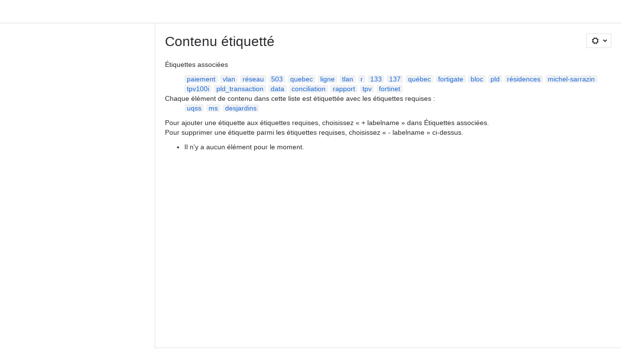

--- FILE ---
content_type: text/html;charset=UTF-8
request_url: https://uqtr.atlassian.net/wiki/label/desjardins+ms+uqss
body_size: 8026
content:
    
    
<!DOCTYPE html><html><head>
    <!-- START-PRELOAD-TAGS --><!-- CLASSIC-master-10670094 --><script nonce="5cacc24977b742d0861627043259aef1">window.__buildInfo={"FRONTEND_VERSION":"CLASSIC-master-10670094","BUILD_DATE":1768872866114,"EDITOR_VERSION":"216.7.0","RENDERER_VERSION":"126.0.0","ATLASPACK_VERSION":"2.15.8","BUILD_VARIANT":"default","RELAY":false,"PUBLIC_PATH":"https://cc-fe-bifrost.prod-east.frontend.public.atl-paas.net/assets/master/"};</script><!-- HEAD --><!-- JQuery --><script nonce="5cacc24977b742d0861627043259aef1" type="module" src="https://cc-fe-bifrost.prod-east.frontend.public.atl-paas.net/assets/master/vendors~editor_atlaskit_md.7523d877.js" crossorigin></script><script nonce="5cacc24977b742d0861627043259aef1" type="module" src="https://cc-fe-bifrost.prod-east.frontend.public.atl-paas.net/assets/master/dashboard-spa-container-jquery3.d61c7ae1.js" crossorigin></script><script nonce="5cacc24977b742d0861627043259aef1" type="module" src="https://cc-fe-bifrost.prod-east.frontend.public.atl-paas.net/assets/master/dashboard-spa-container-jquery3.runtime.457dd693.js" crossorigin></script><script nonce="5cacc24977b742d0861627043259aef1" type="module" src="https://cc-fe-bifrost.prod-east.frontend.public.atl-paas.net/assets/master/vendors.96e00e06.js" crossorigin></script><script nonce="5cacc24977b742d0861627043259aef1" type="module" src="https://cc-fe-bifrost.prod-east.frontend.public.atl-paas.net/assets/master/stable_vendors.251bfc4c.js" crossorigin></script><script nonce="5cacc24977b742d0861627043259aef1" type="module" src="https://cc-fe-bifrost.prod-east.frontend.public.atl-paas.net/assets/master/vendors~editor_atlaskit_lg.c9406491.js" crossorigin></script><script nonce="5cacc24977b742d0861627043259aef1" type="module" src="https://cc-fe-bifrost.prod-east.frontend.public.atl-paas.net/assets/master/vendors~editor_icon.6a5899b8.js" crossorigin></script><script nonce="5cacc24977b742d0861627043259aef1" type="module" src="https://cc-fe-bifrost.prod-east.frontend.public.atl-paas.net/assets/master/datasourceTableView.a25027e8.js" crossorigin></script><script nonce="5cacc24977b742d0861627043259aef1" type="module" src="https://cc-fe-bifrost.prod-east.frontend.public.atl-paas.net/assets/master/UpgradeEditionButton.fa092818.js" crossorigin></script><script nonce="5cacc24977b742d0861627043259aef1" type="module" src="https://cc-fe-bifrost.prod-east.frontend.public.atl-paas.net/assets/master/UpgradeEditionButton.runtime.c65f6cf9.js" crossorigin></script><script nonce="5cacc24977b742d0861627043259aef1" type="module" src="https://cc-fe-bifrost.prod-east.frontend.public.atl-paas.net/assets/master/LearnMoreButton.35ca0178.js" crossorigin></script><script nonce="5cacc24977b742d0861627043259aef1" type="module" src="https://cc-fe-bifrost.prod-east.frontend.public.atl-paas.net/assets/master/ShareButton.827ab2ea.js" crossorigin></script><script nonce="5cacc24977b742d0861627043259aef1" type="module" src="https://cc-fe-bifrost.prod-east.frontend.public.atl-paas.net/assets/master/vendors~editor_icon.9bace50c.js" crossorigin></script><script nonce="5cacc24977b742d0861627043259aef1" type="module" src="https://cc-fe-bifrost.prod-east.frontend.public.atl-paas.net/assets/master/standalone-navigation-jquery3.runtime.c74add69.js" crossorigin></script><script nonce="5cacc24977b742d0861627043259aef1" src="https://cc-fe-bifrost.prod-east.frontend.public.atl-paas.net/assets/master/vendors/3.6.1-conf-custom-m04.js" data-wrm-external data-initially-rendered data-wrm-batch-type="resource" data-wrm-key="com.atlassian.plugins.jquery:jquery" crossorigin></script><script nonce="5cacc24977b742d0861627043259aef1" src="https://cc-fe-bifrost.prod-east.frontend.public.atl-paas.net/assets/master/vendors/3.4.0-migrate-conf-custom-03.js" data-wrm-external data-initially-rendered data-wrm-batch-type="resource" data-wrm-key="com.atlassian.plugins.jquery:jquery-migrate" crossorigin></script><!-- Files --><script nonce="5cacc24977b742d0861627043259aef1" type="module" src="https://cc-fe-bifrost.prod-east.frontend.public.atl-paas.net/assets/master/standalone-navigation-jquery3.9b4f59d1.js" crossorigin></script><!-- Set Referrer --><meta name="referrer" content="origin"><link href="https://cc-fe-bifrost.prod-east.frontend.public.atl-paas.net/assets/master/compiled.1oi0hn6.css" rel="stylesheet" nonce="5cacc24977b742d0861627043259aef1"><!-- HEAD --><!-- END-PRELOAD-TAGS -->
                                <title>Contenu étiquetté     - Confluence UQTR</title>
            
        
        

                        
    
                        
    

                
    
        

    
<meta http-equiv="X-UA-Compatible" content="IE=EDGE,chrome=IE7">
<meta charset="">
<meta id="confluence-context-path" name="confluence-context-path" content="/wiki">
<meta id="confluence-base-url" name="confluence-base-url" content="https://uqtr.atlassian.net/wiki">

<meta id="atlassian-token" name="atlassian-token" content="91ab5d65dbfbea720edbc8d65b78c87e24ab1051">

<script nonce="5cacc24977b742d0861627043259aef1" type="text/javascript">
        var contextPath = '/wiki';
</script>

    <meta name="robots" content="noindex,nofollow">
    <meta name="robots" content="noarchive">
    <meta name="confluence-request-time" content="">
        
    
        
            <meta name="ajs-discovered-plugin-features" content="{}">
            <meta name="ajs-keyboardshortcut-hash" content="d3ddfbb687ac5a294e7b5dd4054622e2df2f3296eccb30e741bbf3dbed370db1">
            <meta name="ajs-use-keyboard-shortcuts" content="true">
            <meta id="team-calendars-has-jira-link" content="true">
            <meta name="ajs-team-calendars-display-time-format" content="displayTimeFormat12">
            <meta id="team-calendars-display-week-number" content="false">
            <meta id="team-calendars-user-timezone" content="America/Toronto">
            <script type="text/x-template" id="team-calendars-messages" title="team-calendars-messages"><fieldset class="i18n hidden"><input type="hidden" name="calendar3.month.long.july" value="juillet"><input type="hidden" name="calendar3.day.short.wednesday" value="mer."><input type="hidden" name="calendar3.day.short.thursday" value="jeu."><input type="hidden" name="calendar3.month.short.march" value="mars"><input type="hidden" name="calendar3.month.long.april" value="avril"><input type="hidden" name="calendar3.month.long.october" value="octobre"><input type="hidden" name="calendar3.month.long.august" value="août"><input type="hidden" name="calendar3.month.short.july" value="juil."><input type="hidden" name="calendar3.month.short.may" value="mai"><input type="hidden" name="calendar3.month.short.november" value="nov."><input type="hidden" name="calendar3.day.long.friday" value="vendredi"><input type="hidden" name="calendar3.day.long.sunday" value="dimanche"><input type="hidden" name="calendar3.day.long.saturday" value="samedi"><input type="hidden" name="calendar3.month.short.april" value="avr."><input type="hidden" name="calendar3.day.long.wednesday" value="mercredi"><input type="hidden" name="calendar3.month.long.december" value="décembre"><input type="hidden" name="calendar3.month.short.october" value="oct."><input type="hidden" name="calendar3.day.long.monday" value="lundi"><input type="hidden" name="calendar3.month.short.june" value="juin"><input type="hidden" name="calendar3.day.short.monday" value="lun."><input type="hidden" name="calendar3.day.short.tuesday" value="mar."><input type="hidden" name="calendar3.day.short.saturday" value="sam."><input type="hidden" name="calendar3.month.long.march" value="mars"><input type="hidden" name="calendar3.month.long.june" value="juin"><input type="hidden" name="calendar3.month.short.february" value="févr."><input type="hidden" name="calendar3.month.short.august" value="août"><input type="hidden" name="calendar3.month.short.december" value="déc."><input type="hidden" name="calendar3.day.short.sunday" value="dim."><input type="hidden" name="calendar3.month.long.february" value="février"><input type="hidden" name="calendar3.day.long.tuesday" value="mardi"><input type="hidden" name="calendar3.month.long.may" value="mai"><input type="hidden" name="calendar3.month.long.september" value="septembre"><input type="hidden" name="calendar3.month.long.november" value="novembre"><input type="hidden" name="calendar3.month.short.january" value="janv."><input type="hidden" name="calendar3.month.short.september" value="sept."><input type="hidden" name="calendar3.day.long.thursday" value="jeudi"><input type="hidden" name="calendar3.month.long.january" value="janvier"><input type="hidden" name="calendar3.day.short.friday" value="ven."></fieldset></script>
            <meta name="ajs-is-confluence-admin" content="false">
            <meta name="ajs-connection-timeout" content="60000">
            <meta name="ajs-date.format" content="MMM dd, yyyy">

    
            <meta name="ajs-cloud-id" content="8d799a4f-44ab-41e3-b196-8e91eae17c1a">
            <meta name="ajs-org-id" content="6b577j1d-11jk-13c0-k379-6c73cjc35a3j">
            <meta name="ajs-context-path" content="/wiki">
            <meta name="ajs-base-url" content="https://uqtr.atlassian.net/wiki">
            <meta name="ajs-version-number" content="1000.0.0-ea87e85adbb8">
            <meta name="ajs-build-number" content="6452">
            <meta name="ajs-remote-user" content="">
            <meta name="ajs-remote-user-key" content="">
            <meta name="ajs-atlassian-account-id" content="">
            <meta name="ajs-remote-user-has-licensed-access" content="false">
            <meta name="ajs-current-user-fullname" content="">
            <meta name="ajs-current-user-avatar-url" content="">
            <meta name="ajs-current-user-avatar-uri-reference" content="/wiki/s/584714798/6452/ea87e85adbb8724510ff246d140164a30a1ceb2a/_/images/icons/profilepics/anonymous.png">
            <meta name="ajs-static-resource-url-prefix" content="/wiki/s/584714798/6452/ea87e85adbb8724510ff246d140164a30a1ceb2a/_">
            <meta name="ajs-global-settings-attachment-max-size" content="604857600">
            <meta name="ajs-user-locale" content="fr_FR">
            <meta name="ajs-enabled-dark-features" content="fabric_editor_blank_page,confluence_live_pages_open_beta_trait_opted_in,confluence_deprecate_recently_updated_dashboard,confluence_deprecate_chart_macro,deprecating_low_usage_macros,forge-macro-legacy-editor-placeholder,cft_macro_live_doc_support,confluence_deprecate_span_macro,confluence_deprecate_spaces_list_macro,confluence_deprecate_powerpoint_macro,confluence_deprecate_gallery_macro,cc-notifications-live-page-updates,filter_nested_spans_tinymce,confluence_deprecate_contributors_summary,confluence_deprecate_page_index_macro,confluence_deprecate_related_labels_macro,confluence_enable_new_jira_search_api,jira_issues_macro_async_fetch,confluence_jim_unbind_listeners_before_bind,confluence_deprecate_word_macro,confluence_sanitize_macro_preview_xss,confluence_deprecate_google_drive_macro,filestore.thumbnail,fusion.bitbucket.rebrand,confluence-inline-comments,file-annotations.likes,previews.versions,collaborative-audit-log,confluence.sidebar.deferred,confluence-inline-comments-rich-editor,clc.quick.create,atlassian.aui.raphael.disabled,quick-reload-inline-comments-flags,confluence-inline-comments-resolved,file-annotations,sidebar.deferred,confluence.efi.onboarding.new.templates,adg3.no.auto.optout.global.colourscheme,connect.no-applinks,app-switcher.new,jim.async.vertigo,filestore.direct.upload,previews.sharing.pushstate,cql.search.screen,confluence-inline-comments-dangling-comment,react.ui.graph,fabric.mentions,confluence.table.resizable,confluence.view.edit.transition,com.atlassian.growth.shakuni.disabled,confluence.non.polling.index.flush,jquery.feature.detection.cache,editor.ajax.save,notification.batch,pdf-preview,previews.sharing,frontend.editor.plugins,filestore.direct.download,confluence.pagenav.deferred,previews.trigger-all-file-types,previews.conversion-service,unified.permissions,rotp.project.shortcuts,mention.service.userbase.sync.enabled,rotp.admin.shortcuts">
            <meta name="ajs-atl-token" content="91ab5d65dbfbea720edbc8d65b78c87e24ab1051">
            <meta name="ajs-confluence-flavour" content="ALACARTE">
            <meta name="ajs-user-date-pattern" content="d MMM y">
            <meta name="ajs-iframe-allowed-for-spa" content="false">
            <meta name="ajs-content-only" content="false">
            <meta name="ajs-edition" content="PREMIUM">
    
    <link rel="shortcut icon" href="/wiki/s/584714798/6452/ea87e85adbb8724510ff246d140164a30a1ceb2a/7/_/favicon-update.ico">
<link rel="icon" type="image/x-icon" href="/wiki/s/584714798/6452/ea87e85adbb8724510ff246d140164a30a1ceb2a/7/_/favicon-update.ico">

    <!-- Monolith is still expecting a fallback-mode-jquery3.html file from SPA bundle -->

<link rel="search" type="application/opensearchdescription+xml" href="/wiki/opensearch/osd.action" title="Confluence UQTR"/>

    <!-- Styles -->
            <script nonce="5cacc24977b742d0861627043259aef1">
window.WRM=window.WRM||{};window.WRM._unparsedData=window.WRM._unparsedData||{};window.WRM._unparsedErrors=window.WRM._unparsedErrors||{};
WRM._unparsedData["com.atlassian.plugins.atlassian-plugins-webresource-plugin:context-path.context-path"]="\"/wiki\"";
WRM._unparsedData["com.atlassian.plugins.atlassian-plugins-webresource-rest:curl.cross-origin-resources"]="false";
WRM._unparsedData["com.atlassian.plugins.atlassian-connect-plugin:icons-css-resources.iconsCssData"]="{\"com.addonengine.analytics\":[\"space-analytics\"]}";
WRM._unparsedData["com.atlassian.plugins.atlassian-connect-plugin:blueprint-css-resources.iconsCssData"]="{}";
WRM._unparsedData["com.atlassian.plugins.atlassian-connect-plugin:dialog-options.data"]="{\"dialogOptions\":{},\"inlineDialogOptions\":{},\"dialogModules\":{\"com.stiltsoft.confluence.plugin.tablefilter.tablefilter\":{\"spreadsheet-fullscreen\":{\"cacheable\":false,\"options\":{\"size\":\"fullscreen\",\"chrome\":true,\"header\":{\"value\":\"Edit Spreadsheet\"}},\"key\":\"spreadsheet-fullscreen\"},\"viewer-fullscreen\":{\"cacheable\":false,\"options\":{\"height\":\"100%\",\"chrome\":false,\"width\":\"100%\"},\"key\":\"viewer-fullscreen\"},\"common-dialog\":{\"cacheable\":false,\"options\":{\"height\":\"100%\",\"chrome\":false,\"width\":\"100%\"},\"key\":\"common-dialog\"},\"spreadsheet-body-editor-fullscreen\":{\"cacheable\":false,\"options\":{\"size\":\"fullscreen\",\"chrome\":true,\"header\":{\"value\":\"Edit Spreadsheet\"}},\"key\":\"spreadsheet-body-editor-fullscreen\"}},\"confluence-chats-integration\":{\"dialog\":{\"cacheable\":false,\"options\":{},\"key\":\"dialog\"},\"page-config-dialog\":{\"cacheable\":false,\"options\":{\"height\":\"470px\",\"chrome\":false,\"width\":\"570px\"},\"key\":\"page-config-dialog\"}}}}";
WRM._unparsedData["com.atlassian.plugins.atlassian-connect-plugin:confluence-macro.property-panel-controls"]="{}";
WRM._unparsedData["com.atlassian.confluence.plugins.confluence-feature-discovery-plugin:confluence-feature-discovery-plugin-resources.test-mode"]="false";
if(window.WRM._dataArrived)window.WRM._dataArrived();</script>
<link type="text/css" rel="stylesheet" nonce="5cacc24977b742d0861627043259aef1" href="//d395ziggqdtesp.cloudfront.net/uqtr.atlassian.net/wiki/s/e3b0c44298fc1c149afbf4c8996fb92427ae41e4649b934ca495991b7852b855-CDN/1334269262/h/4717b5ea9dcf07eebf6ecaed970652e143dc6d6d5b277396f008f20eb2d146ff/_/download/contextbatch/css/_super/batch.css?assetVersion=1000.0.0-ea87e85adbb819827&amp;externals=__local-default__&amp;relative-url=true" data-wrm-key="_super" data-wrm-batch-type="context" media="all">
<link type="text/css" rel="stylesheet" nonce="5cacc24977b742d0861627043259aef1" href="//d395ziggqdtesp.cloudfront.net/uqtr.atlassian.net/wiki/s/e3b0c44298fc1c149afbf4c8996fb92427ae41e4649b934ca495991b7852b855-CDN/1334269262/h/662e2deb1d82aa060d67a07d943aa7bbfdda550b7248eaf575496e0e81f52ed1/_/download/contextbatch/css/main,atl.general,-_super/batch.css?assetVersion=1000.0.0-ea87e85adbb819827&amp;externals=__local-default__&amp;relative-url=true" data-wrm-key="main,atl.general,-_super" data-wrm-batch-type="context" media="all">
<link type="text/css" rel="stylesheet" nonce="5cacc24977b742d0861627043259aef1" href="//d395ziggqdtesp.cloudfront.net/uqtr.atlassian.net/wiki/s/e3b0c44298fc1c149afbf4c8996fb92427ae41e4649b934ca495991b7852b855-CDN/1334269262/h/4e0dd33c1c355ff4cb6ea2dc5f55537302a5fe9105eb72298036758c0447e81e/_/download/batch/confluence.web.resources:pagination-styles/confluence.web.resources:pagination-styles.css?assetVersion=1000.0.0-ea87e85adbb819827&amp;externals=__local-default__&amp;relative-url=true" data-wrm-key="confluence.web.resources:pagination-styles" data-wrm-batch-type="resource" media="all">
<link type="text/css" rel="stylesheet" nonce="5cacc24977b742d0861627043259aef1" href="//d395ziggqdtesp.cloudfront.net/uqtr.atlassian.net/wiki/s/e3b0c44298fc1c149afbf4c8996fb92427ae41e4649b934ca495991b7852b855-CDN/1334269262/h/be1a0f9511403efab098ae05d13741b954061736d63980f8950eda35743ce25c/_/download/batch/com.atlassian.auiplugin:aui-sidebar/com.atlassian.auiplugin:aui-sidebar.css?assetVersion=1000.0.0-ea87e85adbb819827&amp;externals=__local-default__&amp;relative-url=true" data-wrm-key="com.atlassian.auiplugin:aui-sidebar" data-wrm-batch-type="resource" media="all">

    
    <!-- Dynamically generated colors styles -->
    

            <!-- Scripts -->
        <script nonce="5cacc24977b742d0861627043259aef1" type="text/javascript" src="//cc-fe-bifrost.prod-east.frontend.public.atl-paas.net/assets/master/vendors/3.6.1-conf-custom-m04.js" data-wrm-external data-wrm-key="com.atlassian.plugins.jquery:jquery" data-wrm-batch-type="resource" data-initially-rendered></script>
<script nonce="5cacc24977b742d0861627043259aef1" type="text/javascript" src="//cc-fe-bifrost.prod-east.frontend.public.atl-paas.net/assets/master/vendors/3.4.0-migrate-conf-custom-03.js" data-wrm-external data-wrm-key="com.atlassian.plugins.jquery:jquery" data-wrm-batch-type="resource" data-initially-rendered></script>
<script nonce="5cacc24977b742d0861627043259aef1" type="text/javascript" src="//d395ziggqdtesp.cloudfront.net/uqtr.atlassian.net/wiki/s/e3b0c44298fc1c149afbf4c8996fb92427ae41e4649b934ca495991b7852b855-CDN/1334269262/h/f4eb17c447724596d16b753593a128891378bfe8500a4124031862de00012dd8/_/download/contextbatch/js/_super/batch.js?assetVersion=1000.0.0-ea87e85adbb819827&amp;externals=__local-default__&amp;locale=fr-FR" data-wrm-key="_super" data-wrm-batch-type="context" data-initially-rendered></script>
<script nonce="5cacc24977b742d0861627043259aef1" type="text/javascript" src="//d395ziggqdtesp.cloudfront.net/uqtr.atlassian.net/wiki/s/e3b0c44298fc1c149afbf4c8996fb92427ae41e4649b934ca495991b7852b855-CDN/1334269262/h/00c55976f0c60b1f503e20099d80c4ca3135a7128e8a22b11fea1ac68faa817c/_/download/contextbatch/js/main,atl.general,-_super/batch.js?assetVersion=1000.0.0-ea87e85adbb819827&amp;externals=__local-default__&amp;locale=fr-FR" data-wrm-key="main,atl.general,-_super" data-wrm-batch-type="context" data-initially-rendered></script>
<script nonce="5cacc24977b742d0861627043259aef1" type="text/javascript" src="//d395ziggqdtesp.cloudfront.net/uqtr.atlassian.net/wiki/s/e3b0c44298fc1c149afbf4c8996fb92427ae41e4649b934ca495991b7852b855-CDN/1334269262/h/98cfd6888d222026ba2e847d3157d0603e04ee8c6e49cada89a75375b7a41dc7/_/download/batch/confluence.web.resources:breadcrumbs/confluence.web.resources:breadcrumbs.js?assetVersion=1000.0.0-ea87e85adbb819827&amp;externals=__local-default__&amp;locale=fr-FR" data-wrm-key="confluence.web.resources:breadcrumbs" data-wrm-batch-type="resource" data-initially-rendered></script>
<script nonce="5cacc24977b742d0861627043259aef1" type="text/javascript" src="//d395ziggqdtesp.cloudfront.net/uqtr.atlassian.net/wiki/s/e3b0c44298fc1c149afbf4c8996fb92427ae41e4649b934ca495991b7852b855-CDN/1334269262/h/92491fd54a35a5cfd79992635311a910eaa840da13b971dc1630da8f3cffa266/_/download/batch/com.atlassian.auiplugin:ajs-raf/com.atlassian.auiplugin:ajs-raf.js?assetVersion=1000.0.0-ea87e85adbb819827&amp;externals=__local-default__" data-wrm-key="com.atlassian.auiplugin:ajs-raf" data-wrm-batch-type="resource" data-initially-rendered></script>
<script nonce="5cacc24977b742d0861627043259aef1" type="text/javascript" src="//d395ziggqdtesp.cloudfront.net/uqtr.atlassian.net/wiki/s/e3b0c44298fc1c149afbf4c8996fb92427ae41e4649b934ca495991b7852b855-CDN/1334269262/h/d142b935c16781a34a3d3c7ac45bcf62b8aefa05959c0ed2449714e6cd02160b/_/download/batch/com.atlassian.auiplugin:internal-src-js-aui-internal-is-input/com.atlassian.auiplugin:internal-src-js-aui-internal-is-input.js?assetVersion=1000.0.0-ea87e85adbb819827&amp;externals=__local-default__&amp;locale=fr-FR" data-wrm-key="com.atlassian.auiplugin:internal-src-js-aui-internal-is-input" data-wrm-batch-type="resource" data-initially-rendered></script>
<script nonce="5cacc24977b742d0861627043259aef1" type="text/javascript" src="//d395ziggqdtesp.cloudfront.net/uqtr.atlassian.net/wiki/s/e3b0c44298fc1c149afbf4c8996fb92427ae41e4649b934ca495991b7852b855-CDN/1334269262/h/2c4e87b76afb638e7aeb774669c0993cf8f918f7b8f3a567806aed3eece585bb/_/download/batch/com.atlassian.auiplugin:internal-src-js-aui-trigger/com.atlassian.auiplugin:internal-src-js-aui-trigger.js?assetVersion=1000.0.0-ea87e85adbb819827&amp;externals=__local-default__&amp;locale=fr-FR" data-wrm-key="com.atlassian.auiplugin:internal-src-js-aui-trigger" data-wrm-batch-type="resource" data-initially-rendered></script>
<script nonce="5cacc24977b742d0861627043259aef1" type="text/javascript" src="//d395ziggqdtesp.cloudfront.net/uqtr.atlassian.net/wiki/s/e3b0c44298fc1c149afbf4c8996fb92427ae41e4649b934ca495991b7852b855-CDN/1334269262/h/e9932d6b309e6704fc54630b89829236f3c44fa45fdb1c7cc45779ca9f86e0b6/_/download/batch/com.atlassian.auiplugin:aui-trigger/com.atlassian.auiplugin:aui-trigger.js?assetVersion=1000.0.0-ea87e85adbb819827&amp;externals=__local-default__&amp;locale=fr-FR" data-wrm-key="com.atlassian.auiplugin:aui-trigger" data-wrm-batch-type="resource" data-initially-rendered></script>
<script nonce="5cacc24977b742d0861627043259aef1" type="text/javascript" src="//d395ziggqdtesp.cloudfront.net/uqtr.atlassian.net/wiki/s/e3b0c44298fc1c149afbf4c8996fb92427ae41e4649b934ca495991b7852b855-CDN/1334269262/h/039b9ae634e4a301db91d8837f64fd5cf49806bbd12519a91fc46533f2b930cb/_/download/batch/com.atlassian.auiplugin:internal-src-js-aui-internal-attributes/com.atlassian.auiplugin:internal-src-js-aui-internal-attributes.js?assetVersion=1000.0.0-ea87e85adbb819827&amp;externals=__local-default__&amp;locale=fr-FR" data-wrm-key="com.atlassian.auiplugin:internal-src-js-aui-internal-attributes" data-wrm-batch-type="resource" data-initially-rendered></script>
<script nonce="5cacc24977b742d0861627043259aef1" type="text/javascript" src="//d395ziggqdtesp.cloudfront.net/uqtr.atlassian.net/wiki/s/e3b0c44298fc1c149afbf4c8996fb92427ae41e4649b934ca495991b7852b855-CDN/1334269262/h/63d0e95e71fb8f28b920125845402c0c46687f94f1ab8e2727d463e5d7baf30d/_/download/batch/com.atlassian.auiplugin:internal-src-js-aui-internal-enforcer/com.atlassian.auiplugin:internal-src-js-aui-internal-enforcer.js?assetVersion=1000.0.0-ea87e85adbb819827&amp;externals=__local-default__&amp;locale=fr-FR" data-wrm-key="com.atlassian.auiplugin:internal-src-js-aui-internal-enforcer" data-wrm-batch-type="resource" data-initially-rendered></script>
<script nonce="5cacc24977b742d0861627043259aef1" type="text/javascript" src="//d395ziggqdtesp.cloudfront.net/uqtr.atlassian.net/wiki/s/e3b0c44298fc1c149afbf4c8996fb92427ae41e4649b934ca495991b7852b855-CDN/1334269262/h/d5b76e4a74329c24960b37292fcd45e167b2d3ead953533a62b885399c1e13b7/_/download/batch/com.atlassian.auiplugin:internal-src-js-aui-inline-dialog2/com.atlassian.auiplugin:internal-src-js-aui-inline-dialog2.js?assetVersion=1000.0.0-ea87e85adbb819827&amp;externals=__local-default__&amp;locale=fr-FR" data-wrm-key="com.atlassian.auiplugin:internal-src-js-aui-inline-dialog2" data-wrm-batch-type="resource" data-initially-rendered></script>
<script nonce="5cacc24977b742d0861627043259aef1" type="text/javascript" src="//d395ziggqdtesp.cloudfront.net/uqtr.atlassian.net/wiki/s/e3b0c44298fc1c149afbf4c8996fb92427ae41e4649b934ca495991b7852b855-CDN/1334269262/h/35b967c790841bf2ccc6ca40831e21db64f16ba735f00ec5957c6c529085fe7b/_/download/batch/com.atlassian.auiplugin:aui-inline-dialog2/com.atlassian.auiplugin:aui-inline-dialog2.js?assetVersion=1000.0.0-ea87e85adbb819827&amp;externals=__local-default__&amp;locale=fr-FR" data-wrm-key="com.atlassian.auiplugin:aui-inline-dialog2" data-wrm-batch-type="resource" data-initially-rendered></script>
<script nonce="5cacc24977b742d0861627043259aef1" type="text/javascript" src="//d395ziggqdtesp.cloudfront.net/uqtr.atlassian.net/wiki/s/e3b0c44298fc1c149afbf4c8996fb92427ae41e4649b934ca495991b7852b855-CDN/1334269262/h/5c10ee22191b4d0afdb606690d2f2cd850f01a480e772a08562ab9deaffce57f/_/download/batch/com.atlassian.auiplugin:internal-src-js-vendor-raf-raf/com.atlassian.auiplugin:internal-src-js-vendor-raf-raf.js?assetVersion=1000.0.0-ea87e85adbb819827&amp;externals=__local-default__&amp;locale=fr-FR" data-wrm-key="com.atlassian.auiplugin:internal-src-js-vendor-raf-raf" data-wrm-batch-type="resource" data-initially-rendered></script>
<script nonce="5cacc24977b742d0861627043259aef1" type="text/javascript" src="//d395ziggqdtesp.cloudfront.net/uqtr.atlassian.net/wiki/s/e3b0c44298fc1c149afbf4c8996fb92427ae41e4649b934ca495991b7852b855-CDN/1334269262/h/cf13df64397bd462047b299484cbd27c0cc94f12fb0040fd9ac93fed3aff67ba/_/download/batch/com.atlassian.auiplugin:internal-src-js-aui-internal-has-touch/com.atlassian.auiplugin:internal-src-js-aui-internal-has-touch.js?assetVersion=1000.0.0-ea87e85adbb819827&amp;externals=__local-default__&amp;locale=fr-FR" data-wrm-key="com.atlassian.auiplugin:internal-src-js-aui-internal-has-touch" data-wrm-batch-type="resource" data-initially-rendered></script>
<script nonce="5cacc24977b742d0861627043259aef1" type="text/javascript" src="//d395ziggqdtesp.cloudfront.net/uqtr.atlassian.net/wiki/s/e3b0c44298fc1c149afbf4c8996fb92427ae41e4649b934ca495991b7852b855-CDN/1334269262/h/c9d9c3b2c6b6f083bf0687811156bb6fe97ebfe1e0751984278f519b766da40d/_/download/batch/com.atlassian.auiplugin:internal-src-js-aui-internal-mediaQuery/com.atlassian.auiplugin:internal-src-js-aui-internal-mediaQuery.js?assetVersion=1000.0.0-ea87e85adbb819827&amp;externals=__local-default__&amp;locale=fr-FR" data-wrm-key="com.atlassian.auiplugin:internal-src-js-aui-internal-mediaQuery" data-wrm-batch-type="resource" data-initially-rendered></script>
<script nonce="5cacc24977b742d0861627043259aef1" type="text/javascript" src="//d395ziggqdtesp.cloudfront.net/uqtr.atlassian.net/wiki/s/e3b0c44298fc1c149afbf4c8996fb92427ae41e4649b934ca495991b7852b855-CDN/1334269262/h/1482efa05fe564f5eae52ef9342e22bc7ed1bd026417497edbd66010b8b881ce/_/download/batch/com.atlassian.auiplugin:internal-src-js-aui-sidebar/com.atlassian.auiplugin:internal-src-js-aui-sidebar.js?assetVersion=1000.0.0-ea87e85adbb819827&amp;externals=__local-default__&amp;locale=fr-FR" data-wrm-key="com.atlassian.auiplugin:internal-src-js-aui-sidebar" data-wrm-batch-type="resource" data-initially-rendered></script>

        

        
    

		
	

    

    
    </head>
    

    
<body id="com-atlassian-confluence" class="theme-default   aui-layout aui-theme-default">
        <script nonce="5cacc24977b742d0861627043259aef1">
        var __INITIAL_STATE__ = typeof __INITIAL_STATE__ !== 'undefined' ? __INITIAL_STATE__ : { i18n: { locale: 'fr-FR', messages: {} } };
    </script>
    <div class="banner-spacer-container"></div>
    <div style="display:flex;" data-main-container>
        <div id="ui-global-sidebar-section" slot="navigation" style="z-index: 2"></div>
        <div style="flex-flow: row wrap; width: 100%" data-flex-container>
            <div style="flex: 1 100%" data-main-content>
                
        
    
            </div>
            <!-- PARCEL --><!-- START-FRAGMENT standalone-navigation-jquery3.html --><style nonce="5cacc24977b742d0861627043259aef1">body,body.aui-layout{font-family:-apple-system,BlinkMacSystemFont,Segoe UI,Roboto,Noto Sans,Ubuntu,Droid Sans,Helvetica Neue,sans-serif}body{background-color:var(--ds-surface,#fff);margin:0;padding:0;font-size:14px}#main,#admin-content,#custom-content-container,.ap-servlet-placeholder{opacity:0}a{text-decoration:none}h1{font-weight:400}</style><!-- END-FRAGMENT standalone-navigation-jquery3.html-->
    <div id="header-precursor">
        <div class="cell">
            
                            </div>
    </div>

        
                        
    <!-- \#header -->

            
                
        <main id="main" class=" aui-page-panel ">
                <div class="connect-theme-background-cover"></div>
                                                 <div id="main-header">
                                        

    <div id="navigation" class="content-navigation">

        <button href="#label-settings" aria-owns="label-settings" aria-haspopup="true" class="labels-settings-trigger aui-button aui-dropdown2-trigger aui-style-default">
            <span class="aui-icon aui-icon-small aui-iconfont-configure">Settings</span>
        </button>

        <div id="label-settings" class="aui-dropdown2 aui-style-default" aria-hidden="true">
            <ul class="aui-list-truncate">
                                    <li><a href="/wiki/labels/listlabels-heatmap.action">Étiquettes populaires</a></li>
                                    <li><a href="/wiki/labels/listlabels-alphaview.action">Toutes les étiquettes</a></li>
                            </ul>
        </div>
    </div>


                    
                    <div id="title-heading" class="pagetitle with-breadcrumbs">
                        
                                                    <div role="navigation" aria-label="Fils d'Ariane" id="breadcrumb-section">
                                
    
    
    <ol id="breadcrumbs">
                        </ol>


                            </div>
                        
                        

                        <h1 id="title-text" class="with-breadcrumbs">
                                                                Contenu étiquetté
                                                    </h1>
                    </div>
                </div><!-- \#main-header -->
            
                            
                        

    

        

        




            
    <!--
    LABEL DECORATOR
    This decorator handles label contexts
-->


    
    
        
    
    
<div class="pagebody labels">
    

<div id="action-messages">
                        </div>
                        		                        
        <div class="labels-content">
            <div class="related-labels">
                                    <div>Étiquettes associées</div>
                    <ul class="label-list">

<li class="aui-label" data-label-id="15169978631">
    <a class="plus-label" rel="nofollow" href="            /wiki/label/desjardins+ms+paiement+uqss
    ">paiement</a>
</li><li class="aui-label" data-label-id="19234619439">
    <a class="plus-label" rel="nofollow" href="            /wiki/label/desjardins+ms+uqss+vlan
    ">vlan</a>
</li><li class="aui-label" data-label-id="19068583944">
    <a class="plus-label" rel="nofollow" href="            /wiki/labels/viewlabel.action?ids=13957071150&amp;ids=19718144076&amp;ids=19068583944&amp;ids=19718144094
    ">réseau</a>
</li><li class="aui-label" data-label-id="19718144075">
    <a class="plus-label" rel="nofollow" href="            /wiki/label/503+desjardins+ms+uqss
    ">503</a>
</li><li class="aui-label" data-label-id="19718144093">
    <a class="plus-label" rel="nofollow" href="            /wiki/label/desjardins+ms+quebec+uqss
    ">quebec</a>
</li><li class="aui-label" data-label-id="15658287173">
    <a class="plus-label" rel="nofollow" href="            /wiki/label/desjardins+ligne+ms+uqss
    ">ligne</a>
</li><li class="aui-label" data-label-id="19718144069">
    <a class="plus-label" rel="nofollow" href="            /wiki/label/desjardins+ms+tlan+uqss
    ">tlan</a>
</li><li class="aui-label" data-label-id="19718144078">
    <a class="plus-label" rel="nofollow" href="            /wiki/label/desjardins+ms+r+uqss
    ">r</a>
</li><li class="aui-label" data-label-id="19718144092">
    <a class="plus-label" rel="nofollow" href="            /wiki/label/133+desjardins+ms+uqss
    ">133</a>
</li><li class="aui-label" data-label-id="19718144095">
    <a class="plus-label" rel="nofollow" href="            /wiki/label/137+desjardins+ms+uqss
    ">137</a>
</li><li class="aui-label" data-label-id="18486919264">
    <a class="plus-label" rel="nofollow" href="            /wiki/labels/viewlabel.action?ids=13957071150&amp;ids=19718144076&amp;ids=18486919264&amp;ids=19718144094
    ">québec</a>
</li><li class="aui-label" data-label-id="19743440903">
    <a class="plus-label" rel="nofollow" href="            /wiki/label/desjardins+fortigate+ms+uqss
    ">fortigate</a>
</li><li class="aui-label" data-label-id="19718144077">
    <a class="plus-label" rel="nofollow" href="            /wiki/label/bloc+desjardins+ms+uqss
    ">bloc</a>
</li><li class="aui-label" data-label-id="5016616960">
    <a class="plus-label" rel="nofollow" href="            /wiki/label/desjardins+ms+pld+uqss
    ">pld</a>
</li><li class="aui-label" data-label-id="19711950873">
    <a class="plus-label" rel="nofollow" href="            /wiki/labels/viewlabel.action?ids=13957071150&amp;ids=19718144076&amp;ids=19711950873&amp;ids=19718144094
    ">résidences</a>
</li><li class="aui-label" data-label-id="19279806491">
    <a class="plus-label" rel="nofollow" href="            /wiki/label/desjardins+michel-sarrazin+ms+uqss
    ">michel-sarrazin</a>
</li><li class="aui-label" data-label-id="13957955640">
    <a class="plus-label" rel="nofollow" href="            /wiki/label/desjardins+ms+tpv100i+uqss
    ">tpv100i</a>
</li><li class="aui-label" data-label-id="13957955641">
    <a class="plus-label" rel="nofollow" href="            /wiki/labels/viewlabel.action?ids=13957071150&amp;ids=19718144076&amp;ids=13957955641&amp;ids=19718144094
    ">pld_transaction</a>
</li><li class="aui-label" data-label-id="4495409167">
    <a class="plus-label" rel="nofollow" href="            /wiki/label/data+desjardins+ms+uqss
    ">data</a>
</li><li class="aui-label" data-label-id="13957955639">
    <a class="plus-label" rel="nofollow" href="            /wiki/label/conciliation+desjardins+ms+uqss
    ">conciliation</a>
</li><li class="aui-label" data-label-id="13953433617">
    <a class="plus-label" rel="nofollow" href="            /wiki/label/desjardins+ms+rapport+uqss
    ">rapport</a>
</li><li class="aui-label" data-label-id="16010969094">
    <a class="plus-label" rel="nofollow" href="            /wiki/label/desjardins+ms+tpv+uqss
    ">tpv</a>
</li><li class="aui-label" data-label-id="21346680840">
    <a class="plus-label" rel="nofollow" href="            /wiki/label/desjardins+fortinet+ms+uqss
    ">fortinet</a>
</li>
                    </ul>
                            </div>

            <div class="labels-main">
                <div class="labels-main-description">
                                    Chaque élément de contenu dans cette liste est étiquettée avec les étiquettes requises :
                    <ul class="label-list">

<li class="aui-label" data-label-id="19718144094">
    <a class="minus-label" rel="nofollow" href="            /wiki/label/desjardins+ms
    ">uqss</a>
</li><li class="aui-label" data-label-id="19718144076">
    <a class="minus-label" rel="nofollow" href="            /wiki/label/desjardins+uqss
    ">ms</a>
</li><li class="aui-label" data-label-id="13957071150">
    <a class="minus-label" rel="nofollow" href="            /wiki/label/ms+uqss
    ">desjardins</a>
</li>
                    </ul>
                    <p>Pour ajouter une étiquette aux étiquettes requises, choisissez « + labelname » dans Étiquettes associées.<br>
                       Pour supprimer une étiquette parmi les étiquettes requises, choisissez « - labelname » ci-dessus.</p>
                                </div>

                                <ul class="content-by-label">
                                            <li>Il n'y a aucun élément pour le moment.</li>
                                    </ul>

                            
        

    
    
    
<ol class="aui-nav aui-nav-pagination">
    </ol>
            </div>
        </div>

    
    

                
</div>

    



        


                        </main>
    <!-- \#main -->
            
    
    
            
            
    
    
    </div><!-- flex-flow: row wrap -->
    </div><!-- display: flex -->

<span style="display:none;" id="confluence-server-performance">{"serverDuration": 104, "requestCorrelationId": "5cacc24977b742d0861627043259aef1"}</span>
</body>
</html>
    


--- FILE ---
content_type: application/javascript
request_url: https://cc-fe-bifrost.prod-east.frontend.public.atl-paas.net/assets/master/fr.368a32d8.js
body_size: -354
content:
(0,globalThis.parcelRequired477.register)("f4vYC",function(e,r){e.exports=JSON.parse("{}")});
//# sourceMappingURL=fr.368a32d8.js.map


--- FILE ---
content_type: application/javascript
request_url: https://cc-fe-bifrost.prod-east.frontend.public.atl-paas.net/assets/master/fr.6f53d7a9.js
body_size: 155
content:
(0,globalThis.parcelRequired477.register)("jejf9",function(e,r){Object.defineProperty(e.exports,"__esModule",{value:!0,configurable:!0}),Object.defineProperty(e.exports,"default",{get:()=>t,set:void 0,enumerable:!0,configurable:!0});var t={"project-create.create-project-heading.back-button":"Retour","project-create.create-project-heading.header":"Créer un projet","project-create.error.description":"Une erreur s'est produite. Vérifiez votre connexion Internet, puis réessayez.","project-create.error.header":"Impossible de créer le projet","project-create.project-create-footer.cancel-button":"Annuler","project-create.project-create-footer.create-button":"Créer","project-create.project-create-icon.label":"Choisir une émoticône","project-create.project-create-icon.picker-tooltip":"Changer l'émoticône","project-create.project-create-name.error":"Vous devez indiquer un nom de projet","project-create.project-create-name.label":"Nom","project-create.project-create-private.description":"Seuls les contributeurs ou les personnes avec qui vous partagez peuvent consulter un projet privé.","project-create.project-create-private.label":"Contrôles de confidentialité","project-create.project-create-private.toggle":"Rendre privé","project-create.required-fields-are-marked":"Les champs obligatoires sont marqués d'un astérisque<asterisk></asterisk>"}});
//# sourceMappingURL=fr.6f53d7a9.js.map


--- FILE ---
content_type: text/javascript
request_url: https://d395ziggqdtesp.cloudfront.net/uqtr.atlassian.net/wiki/s/e3b0c44298fc1c149afbf4c8996fb92427ae41e4649b934ca495991b7852b855-CDN/1334269262/h/00c55976f0c60b1f503e20099d80c4ca3135a7128e8a22b11fea1ac68faa817c/_/download/contextbatch/js/main,atl.general,-_super/batch.js?assetVersion=1000.0.0-ea87e85adbb819827&externals=__local-default__&locale=fr-FR
body_size: 156338
content:
WRMCB=function(e){var c=console;if(c&&c.log&&c.error){c.log('Error running batched script.');c.error(e);}}
;
try {
/* module-key = 'confluence.web.resources:legacy-editor-global-AVOID-IF-POSSIBLE', location = 'includes/js/amd/shim/confluence-editor-amd.js' */
define("confluence/legacy-editor-global-AVOID-IF-POSSIBLE",[],function(){"undefined"===typeof Confluence&&(Confluence={});"undefined"===typeof Confluence.Editor&&(Confluence.Editor={});return Confluence.Editor});
}catch(e){WRMCB(e)};
;
try {
/* module-key = 'com.atlassian.plugins.shortcuts.atlassian-shortcuts-plugin:shortcuts', location = '/js/keycommands.js' */
AJS.bind("initialize.keyboardshortcuts",function(){var D=AJS.$,B=function(F){return(AJS.Data&&AJS.Data.get(F))||AJS.params[F]},A=B("build-number"),E=B("keyboardshortcut-hash");if(!A||!E){throw new Error("build-number and keyboardshortcut-hash must both exist in AJS.Data or AJS.params.")}var C=AJS.contextPath()+"/rest/shortcuts/latest/shortcuts/"+encodeURIComponent(A)+"/"+encodeURIComponent(E);D.getJSON(C,function(H){var F=H.shortcuts;if(!F){throw new Error("Server returned no shortcuts.")}AJS.trigger("shortcuts-loaded.keyboardshortcuts",{shortcuts:F});var I=[];var K={enableContext:function(M){var L=D.grep(F,function(N){return N.context===M});I=I.concat(AJS.whenIType.fromJSON(L,true))}};var G=function(){AJS.trigger("register-contexts.keyboardshortcuts",{shortcutRegistry:K})};G();AJS.bind("add-bindings.keyboardshortcuts",G);var J=function(){D.each(I,function(){this.unbind()});I=[]};AJS.bind("remove-bindings.keyboardshortcuts",J)})});
}catch(e){WRMCB(e)};
;
try {
/* module-key = 'com.atlassian.confluence.keyboardshortcuts:confluence-keyboard-shortcuts-soy', location = 'templates/confluence-keyboard-shortcuts.soy' */
// This file was automatically generated from confluence-keyboard-shortcuts.soy.
// Please don't edit this file by hand.

/**
 * @fileoverview Templates in namespace __KeyboardShortcutsDialog.
 */

if (typeof __KeyboardShortcutsDialog == 'undefined') { var __KeyboardShortcutsDialog = {}; }


__KeyboardShortcutsDialog.keyboardShortcutModule = function(opt_data, opt_ignored) {
  return '<div class="module"><div class="mod-header"><h3>' + soy.$$escapeHtml(opt_data.title) + '</h3></div><div class="mod-content"><ul class="mod-item"></ul></div></div>';
};
if (goog.DEBUG) {
  __KeyboardShortcutsDialog.keyboardShortcutModule.soyTemplateName = '__KeyboardShortcutsDialog.keyboardShortcutModule';
}


__KeyboardShortcutsDialog.keyboardShortcutHelpLink = function(opt_data, opt_ignored) {
  return '' + Confluence.Templates.Dialog.customHelpLink({href: '' + soy.$$escapeHtml("Keyboard+Shortcuts%1$2C+Markdown%2$2C+and+Autocomplete"), text: '' + soy.$$escapeHtml('Afficher tous les raccourcis')});
};
if (goog.DEBUG) {
  __KeyboardShortcutsDialog.keyboardShortcutHelpLink.soyTemplateName = '__KeyboardShortcutsDialog.keyboardShortcutHelpLink';
}


__KeyboardShortcutsDialog.keyboardShortcutEnabledCheckbox = function(opt_data, opt_ignored) {
  return '<form name="shortcut-settings" id="shortcut-settings-form"><input type="checkbox" name="enabled" id="keyboard-shortcut-enabled-checkbox"><label for="keyboard-shortcut-enabled-checkbox">' + soy.$$escapeHtml('Activer les principaux raccourcis') + '</label></form>';
};
if (goog.DEBUG) {
  __KeyboardShortcutsDialog.keyboardShortcutEnabledCheckbox.soyTemplateName = '__KeyboardShortcutsDialog.keyboardShortcutEnabledCheckbox';
}


__KeyboardShortcutsDialog.keyboardShortcutPanel = function(opt_data, opt_ignored) {
  return '<div id=' + soy.$$escapeHtml(opt_data.panelId) + '><div class="keyboard-shortcut-dialog-panel-header"></div><div class="shortcutsmenu"></div><div class="keyboard-shortcut-dialog-panel-footer"></div></div>';
};
if (goog.DEBUG) {
  __KeyboardShortcutsDialog.keyboardShortcutPanel.soyTemplateName = '__KeyboardShortcutsDialog.keyboardShortcutPanel';
}

}catch(e){WRMCB(e)};
;
try {
/* module-key = 'com.atlassian.confluence.keyboardshortcuts:confluence-keyboard-shortcuts-soy', location = 'js/confluence-keyboard-shortcuts-soy.js' */
/* eslint confluence/matching-tests:0 */
/* global __KeyboardShortcutsDialog */
define('confluence-keyboard-shortcuts/confluence-keyboard-shortcuts-soy', function () {
    "use strict";
    return __KeyboardShortcutsDialog;
});
}catch(e){WRMCB(e)};
;
try {
/* module-key = 'com.atlassian.confluence.keyboardshortcuts:confluence-keyboard-shortcuts-autoformat-tab-soy', location = 'templates/shortcut-dialog-tab-autoformat.soy' */
// This file was automatically generated from shortcut-dialog-tab-autoformat.soy.
// Please don't edit this file by hand.

/**
 * @fileoverview Templates in namespace __KeyboardShortcutsDialogAutoformat.
 */

if (typeof __KeyboardShortcutsDialogAutoformat == 'undefined') { var __KeyboardShortcutsDialogAutoformat = {}; }


__KeyboardShortcutsDialogAutoformat.configureAutocomplete = function(opt_data, opt_ignored) {
  return '<div id="keyboard-shortcut-autocomplete-message">' + soy.$$escapeHtml('Pour configurer la fonction de saisie semi-automatique,') + ' <a target="_blank" href=' + soy.$$escapeHtml(opt_data.href) + '>' + soy.$$escapeHtml('allez aux param\xe8tres de votre \xe9diteur') + '</a></div>';
};
if (goog.DEBUG) {
  __KeyboardShortcutsDialogAutoformat.configureAutocomplete.soyTemplateName = '__KeyboardShortcutsDialogAutoformat.configureAutocomplete';
}


__KeyboardShortcutsDialogAutoformat.helpItem = function(opt_data, opt_ignored) {
  return '<li class="item-details"><span class="item-description wiki-content">' + opt_data.output + '</span><span class="' + opt_data.actionClass + ' item-action">' + opt_data.type + '</span></li>';
};
if (goog.DEBUG) {
  __KeyboardShortcutsDialogAutoformat.helpItem.soyTemplateName = '__KeyboardShortcutsDialogAutoformat.helpItem';
}


__KeyboardShortcutsDialogAutoformat.simpleHelpItem = function(opt_data, opt_ignored) {
  return '' + __KeyboardShortcutsDialogAutoformat.helpItem({output: opt_data.output, type: '<code>' + opt_data.type + '</code>', actionClass: ''});
};
if (goog.DEBUG) {
  __KeyboardShortcutsDialogAutoformat.simpleHelpItem.soyTemplateName = '__KeyboardShortcutsDialogAutoformat.simpleHelpItem';
}


__KeyboardShortcutsDialogAutoformat.tableHelpItem = function(opt_data, opt_ignored) {
  return '' + __KeyboardShortcutsDialogAutoformat.helpItem({output: opt_data.output, type: '<code>' + opt_data.type + '</code>', actionClass: 'table-action'});
};
if (goog.DEBUG) {
  __KeyboardShortcutsDialogAutoformat.tableHelpItem.soyTemplateName = '__KeyboardShortcutsDialogAutoformat.tableHelpItem';
}


__KeyboardShortcutsDialogAutoformat.styleHelpItem = function(opt_data, opt_ignored) {
  return '' + __KeyboardShortcutsDialogAutoformat.helpItem({output: opt_data.output, type: '<code>' + opt_data.type + '</code>', actionClass: 'style-action'});
};
if (goog.DEBUG) {
  __KeyboardShortcutsDialogAutoformat.styleHelpItem.soyTemplateName = '__KeyboardShortcutsDialogAutoformat.styleHelpItem';
}


__KeyboardShortcutsDialogAutoformat.keyboardShortcutItem = function(opt_data, opt_ignored) {
  return '' + __KeyboardShortcutsDialogAutoformat.helpItem({output: '' + soy.$$escapeHtml(opt_data.output), type: '<kbd class="regular-key">' + soy.$$escapeHtml(opt_data.type) + '</kbd>', actionClass: ''});
};
if (goog.DEBUG) {
  __KeyboardShortcutsDialogAutoformat.keyboardShortcutItem.soyTemplateName = '__KeyboardShortcutsDialogAutoformat.keyboardShortcutItem';
}


__KeyboardShortcutsDialogAutoformat.emoticonHelpItem = function(opt_data, opt_ignored) {
  return '' + __KeyboardShortcutsDialogAutoformat.simpleHelpItem({output: '<img src=' + soy.$$escapeHtml(opt_data.src) + '></img>', type: opt_data.type});
};
if (goog.DEBUG) {
  __KeyboardShortcutsDialogAutoformat.emoticonHelpItem.soyTemplateName = '__KeyboardShortcutsDialogAutoformat.emoticonHelpItem';
}


__KeyboardShortcutsDialogAutoformat.boldDescription = function(opt_data, opt_ignored) {
  return '<b>' + soy.$$escapeHtml('Gras') + '</b> ' + soy.$$escapeHtml('texte');
};
if (goog.DEBUG) {
  __KeyboardShortcutsDialogAutoformat.boldDescription.soyTemplateName = '__KeyboardShortcutsDialogAutoformat.boldDescription';
}


__KeyboardShortcutsDialogAutoformat.underlineDescription = function(opt_data, opt_ignored) {
  return '<span style="text-decoration: underline;">' + soy.$$escapeHtml('Soulign\xe9') + '</span> ' + soy.$$escapeHtml('texte');
};
if (goog.DEBUG) {
  __KeyboardShortcutsDialogAutoformat.underlineDescription.soyTemplateName = '__KeyboardShortcutsDialogAutoformat.underlineDescription';
}


__KeyboardShortcutsDialogAutoformat.strikethroughDescription = function(opt_data, opt_ignored) {
  return '<span style="text-decoration: line-through;">' + soy.$$escapeHtml('Barr\xe9') + '</span> ' + soy.$$escapeHtml('texte');
};
if (goog.DEBUG) {
  __KeyboardShortcutsDialogAutoformat.strikethroughDescription.soyTemplateName = '__KeyboardShortcutsDialogAutoformat.strikethroughDescription';
}


__KeyboardShortcutsDialogAutoformat.italicDescription = function(opt_data, opt_ignored) {
  return '<em>' + soy.$$escapeHtml('Italique') + '</em> ' + soy.$$escapeHtml('texte');
};
if (goog.DEBUG) {
  __KeyboardShortcutsDialogAutoformat.italicDescription.soyTemplateName = '__KeyboardShortcutsDialogAutoformat.italicDescription';
}


__KeyboardShortcutsDialogAutoformat.monospaceDescription = function(opt_data, opt_ignored) {
  return '<code>' + soy.$$escapeHtml('Espacement fixe') + '</code> ' + soy.$$escapeHtml('texte');
};
if (goog.DEBUG) {
  __KeyboardShortcutsDialogAutoformat.monospaceDescription.soyTemplateName = '__KeyboardShortcutsDialogAutoformat.monospaceDescription';
}


__KeyboardShortcutsDialogAutoformat.tableDescription = function(opt_data, opt_ignored) {
  return '<table class="confluenceTable"><tbody><tr><td class="confluenceTd">' + soy.$$escapeHtml('premi\xe8re cellule') + '</td><td class="confluenceTd">&nbsp;</td><td class="confluenceTd">&nbsp;</td><td class="confluenceTd">&nbsp;</td></tr></tbody></table>';
};
if (goog.DEBUG) {
  __KeyboardShortcutsDialogAutoformat.tableDescription.soyTemplateName = '__KeyboardShortcutsDialogAutoformat.tableDescription';
}


__KeyboardShortcutsDialogAutoformat.tableWithHeadingsDiscriptions = function(opt_data, opt_ignored) {
  return '<table class="confluenceTable"><tbody><tr><th class="confluenceTh">' + soy.$$escapeHtml('en-t\xeate') + '</th><th class="confluenceTh">' + soy.$$escapeHtml('en-t\xeate') + '</th></tr><tr><td class="confluenceTd">&#8203;</td><td class="confluenceTd">&#8203;</td></tr></tbody></table>';
};
if (goog.DEBUG) {
  __KeyboardShortcutsDialogAutoformat.tableWithHeadingsDiscriptions.soyTemplateName = '__KeyboardShortcutsDialogAutoformat.tableWithHeadingsDiscriptions';
}


__KeyboardShortcutsDialogAutoformat.h1Description = function(opt_data, opt_ignored) {
  return '<h1>' + soy.$$escapeHtml('En-t\xeate') + '</h1>';
};
if (goog.DEBUG) {
  __KeyboardShortcutsDialogAutoformat.h1Description.soyTemplateName = '__KeyboardShortcutsDialogAutoformat.h1Description';
}


__KeyboardShortcutsDialogAutoformat.h3Description = function(opt_data, opt_ignored) {
  return '<h3>' + soy.$$escapeHtml('En-t\xeate') + '</h3>';
};
if (goog.DEBUG) {
  __KeyboardShortcutsDialogAutoformat.h3Description.soyTemplateName = '__KeyboardShortcutsDialogAutoformat.h3Description';
}


__KeyboardShortcutsDialogAutoformat.bqDescription = function(opt_data, opt_ignored) {
  return '<blockquote>' + soy.$$escapeHtml('Citation') + '</blockquote>';
};
if (goog.DEBUG) {
  __KeyboardShortcutsDialogAutoformat.bqDescription.soyTemplateName = '__KeyboardShortcutsDialogAutoformat.bqDescription';
}


__KeyboardShortcutsDialogAutoformat.numberedListDescription = function(opt_data, opt_ignored) {
  return '<ol><li>' + soy.$$escapeHtml('liste') + '</li></ol>';
};
if (goog.DEBUG) {
  __KeyboardShortcutsDialogAutoformat.numberedListDescription.soyTemplateName = '__KeyboardShortcutsDialogAutoformat.numberedListDescription';
}


__KeyboardShortcutsDialogAutoformat.bulletedListDescription = function(opt_data, opt_ignored) {
  return '<ul><li>' + soy.$$escapeHtml('puces') + '</li></ul>';
};
if (goog.DEBUG) {
  __KeyboardShortcutsDialogAutoformat.bulletedListDescription.soyTemplateName = '__KeyboardShortcutsDialogAutoformat.bulletedListDescription';
}


__KeyboardShortcutsDialogAutoformat.inlineTaskListDescription = function(opt_data, opt_ignored) {
  return '<ul class="inline-task-list"><li>task</li></ul>';
};
if (goog.DEBUG) {
  __KeyboardShortcutsDialogAutoformat.inlineTaskListDescription.soyTemplateName = '__KeyboardShortcutsDialogAutoformat.inlineTaskListDescription';
}

}catch(e){WRMCB(e)};
;
try {
/* module-key = 'com.atlassian.confluence.keyboardshortcuts:confluence-keyboard-shortcuts-autoformat-tab-soy', location = 'js/shortcut-dialog-tab-autoformat-soy.js' */
/* eslint confluence/matching-tests:0 */
/* global __KeyboardShortcutsDialogAutoformat */
define('confluence-keyboard-shortcuts/shortcut-dialog-tab-autoformat-soy', function () {
    "use strict";
    return __KeyboardShortcutsDialogAutoformat;
});
}catch(e){WRMCB(e)};
;
try {
/* module-key = 'com.atlassian.confluence.keyboardshortcuts:confluence-keyboard-shortcuts-autoformat-tab', location = 'js/shortcut-dialog-tab-autoformat.js' */
define('confluence-keyboard-shortcuts/shortcut-dialog-tab-autoformat', [
    'ajs',
    'confluence-keyboard-shortcuts/confluence-keyboard-shortcuts-soy',
    'confluence-keyboard-shortcuts/shortcut-dialog-tab-autoformat-soy',
    'jquery'
], function(
    AJS,
    DialogTemplates,
    templates,
    $
) {
    "use strict";

    // An object containing the new button definitions for the ADG3 styling.
    // TODO: Replace defaults with these definitions when the editor ADG3 styling is made the default setting.
    var adg3Items = {
        strikethrough: {
            context: "autoformat.font_formatting",
            description: templates.strikethroughDescription(),
            action: "~~Barr\u00e9~~"
        },
        bold: {
            context: "autoformat.font_formatting",
            description: templates.boldDescription(),
            action: "**Gras** ou __Gras__"
        },
        italic: {
            context: "autoformat.font_formatting",
            description: templates.italicDescription(),
            action: "*Italique* ou _Italique_"
        },
        monospace: {
            context: "autoformat.font_formatting",
            description: templates.monospaceDescription(),
            action: "Espacement fixe`"
        },
        h1: {
            context: "autoformat.styles",
            description: templates.h1Description(),
            action: "# Titre\u00a01"
        },
        h3: {
            context: "autoformat.styles",
            description: templates.h3Description(),
            action: "### Titre\u00a03"
        },
        bq: {
            context: "autoformat.styles",
            description: templates.bqDescription(),
            action: "\u003e Guillemet"
        },
        ol: {
            context: "autoformat.lists",
            description: templates.numberedListDescription(),
            action: "1. liste"
        }
    };


    /*
     Adds the "Editor Autoformatting" tab to the Keyboard Shortcuts help dialog
     */

    var AutoformatItems = [
        adg3Items.bold,
        adg3Items.strikethrough,
        adg3Items.italic,
        adg3Items.monospace,
        {
            context: "autoformat.tables",
            description: templates.tableDescription(),
            action: "||||| + entrer"
        },
        {
            context: "autoformat.tables",
            description: templates.tableWithHeadingsDiscriptions(),
            action: "||en-t\u00eate||en-t\u00eate||"
        },
        adg3Items.h1,
        adg3Items.h3,
        adg3Items.bq,
        {
            context: "autoformat.emoticons",
            img: "check.png",
            action: "(/)"
        },
        {
            context: "autoformat.emoticons",
            img: "smile.png",
            action: "::)"
        },
        adg3Items.ol,
        {
            context: "autoformat.lists",
            description: templates.bulletedListDescription(),
            action: "* puces"
        },
        {
            context: "autoformat.lists",
            description: templates.inlineTaskListDescription(),
            action: "[] t\u00e2che"
        },
        {
            context: "autoformat.autocomplete",
            description: "Image/M\u00e9dia",
            action: "!"
        },
        {
            context: "autoformat.autocomplete",
            description: "Lien",
            action: "["
        },
        {
            context: "autoformat.autocomplete",
            description: "Macro",
            action: "{"
        }
    ];

    var buildShortcutModule = function (title, context, itemBuilder) {
        var module = $(DialogTemplates.keyboardShortcutModule({title: title}));
        var list = module.find("ul");
        var items = getMenuItemsForContext(context);

        for (var i = 0, ii = items.length; i < ii; i++) {
            list.append(
                itemBuilder(items[i])
            );
        }

        return module;
    };

    var buildStandardShortcutModule = function (title, context, itemTemplate) {
        return buildShortcutModule(
            title,
            context,
            function (item) {
                return itemTemplate({output: item.description, type: item.action});
            }
        );
    };

    var buildEmoticonModule = function (title, context) {
        var emoticonResourceUrl = AJS.params.staticResourceUrlPrefix + "/images/icons/emoticons/";
        return buildShortcutModule(
            title,
            context,
            function (item) {
                return templates.emoticonHelpItem(
                    {src: emoticonResourceUrl + item.img, type: item.action}
                );
            }
        );
    };

    var getMenuItemsForContext = function (context) {
        return $.grep(AutoformatItems, function (e) {
            return e.context === context;
        });
    };

    var buildHelpPanel = function () {
        var autoformatHelpPanel = $(DialogTemplates.keyboardShortcutPanel({panelId: 'autoformat-shortcuts-panel'}));
        var autoformatHelpPanelMenu = autoformatHelpPanel.children(".shortcutsmenu");

        autoformatHelpPanelMenu.append(
            buildStandardShortcutModule(
                "Mise en forme des polices",
                "autoformat.font_formatting",
                templates.simpleHelpItem
            )
        );
        autoformatHelpPanelMenu.append(
            buildStandardShortcutModule("Saisie semi-automatique",
                "autoformat.autocomplete",
                templates.keyboardShortcutItem
            )
        );
        autoformatHelpPanelMenu.append(
            buildStandardShortcutModule(
                "Tableaux",
                "autoformat.tables",
                templates.tableHelpItem
            )
        );
        autoformatHelpPanelMenu.append(
            buildStandardShortcutModule(
                "Styles",
                "autoformat.styles",
                templates.styleHelpItem
            ).addClass("styles-module")
        );
        autoformatHelpPanelMenu.append(
            buildEmoticonModule(
                "Emotic\u00f4nes",
                "autoformat.emoticons"
            )
        );
        autoformatHelpPanelMenu.append(
            buildStandardShortcutModule(
                "Listes",
                "autoformat.lists",
                templates.simpleHelpItem
            )
        );

        if (AJS.Meta.get("remote-user")) {
            autoformatHelpPanel.find(".keyboard-shortcut-dialog-panel-header").append(
                templates.configureAutocomplete(
                    {href: AJS.contextPath() + "/users/viewmyeditorsettings.action"}
                )
            );
        }

        return autoformatHelpPanel;
    };

    return buildHelpPanel;

});
}catch(e){WRMCB(e)};
;
try {
/* module-key = 'com.atlassian.confluence.keyboardshortcuts:confluence-keyboard-shortcuts', location = 'js/confluence-keyboard-shortcuts.js' */
define('confluence-keyboard-shortcuts/confluence-keyboard-shortcuts', [
    'ajs',
    'jquery',
    'confluence-keyboard-shortcuts/confluence-keyboard-shortcuts-soy',
    'window',
    'confluence/dialog',
    'confluence-keyboard-shortcuts/shortcut-dialog-tab-autoformat'
], function(
    AJS,
    $,
    DialogTemplates,
    window,
    ConfluenceDialog,
    buildAutoformatPanel
) {
    "use strict";

    var popup;

    var shortcutsInitialisation = function() {
        AJS.debug("confluence-keyboard-shortcuts initialising");

        // CGP-151/CONFDEV-811 - Skip this if you are in the Page Gadget
        if (AJS.PageGadget || (window.parent.AJS && window.parent.AJS.PageGadget)) {
            AJS.debug("Inside the Page Gadget. Skipping keyboard shortcuts");
            return;
        }

        KeyboardShortcuts.enabled = AJS.Meta.getBoolean('use-keyboard-shortcuts');

        AJS.bind("shortcuts-loaded.keyboardshortcuts", function (e, data) {
            KeyboardShortcuts.shortcuts = data.shortcuts;
            $("#keyboard-shortcuts-link").click(KeyboardShortcuts.openDialog);
        });

        AJS.bind("register-contexts.keyboardshortcuts", function(e, data){

            // Only bind the shortcuts for contexts if the user has the preference set
            if (!KeyboardShortcuts.enabled) {
                return;
            }
            // Here we bind to register-contexts.keyboardshortcuts so that we can select which
            // keyboard shortcut contexts should be enabled. We use jQuery selectors to determine
            // which keyboard shortcut contexts are applicable to a page.

            var shortcutRegistry = data.shortcutRegistry;

            //See CONFDEV-12510 for why we need to check that Editor.isVisible exists.
            var editorVisible = window.Confluence && window.Confluence.Editor && window.Confluence.Editor.isVisible && window.Confluence.Editor.isVisible();
            $("#action-menu-link").length && !editorVisible && shortcutRegistry.enableContext("viewcontent");
            $("#viewPageLink").length && shortcutRegistry.enableContext("viewinfo");

            if (editorVisible) {
                shortcutRegistry.enableContext("adg3.tinymce.actions");

                var tinymce = require('tinymce');

                // tinymce shortcuts are added through the tinymce apis
                var ed = tinymce.activeEditor;
                var editorForm = $("#rte").closest("form");
                $.each(KeyboardShortcuts.shortcuts, function(i, shortcut) {
                    if (shortcut.context.indexOf("tinymce") !== 0) {
                        return;
                    }
                    var operation = shortcut.op;
                    var param = shortcut.param;
                    $.each(shortcut.keys, function() {
                        var shortcutKey = this;
                        var shortcutFunc;
                        if (operation == "click") {
                            shortcutFunc = function() {
                                $(param).click();
                            };
                        }
                        else if (operation == "execute") {
                            shortcutFunc = param;
                        }
                        if (shortcutFunc) {
                            if ($.isArray(shortcutKey)) {
                                shortcutKey = shortcutKey.join(",");
                            }
                            var sk = shortcutKey.toLowerCase();
                            // CONFDEV-54259: tinymce 4x keyboard mapping is different from tinymce 3x
                            var shortCutCombo = parseInt(tinymce.majorVersion, 10) >= 4 && tinymce.isMac ? sk.replace('ctrl', 'meta') : sk;
                            AJS.debug("Adding shortcut for " + shortCutCombo);
                            ed.addShortcut(shortCutCombo, "", shortcutFunc);
                        } else {
                            AJS.logError("ERROR: unkown editor shortcut key operation " + operation + " for shortcut " + shortcutKey);
                        }
                    });
                });
            }

            KeyboardShortcuts.ready = true;
        });

        // Why is this if statment needed? It seems that when we are ready to do an import, the pluginsystem is up, and we
        // pull down the super batch. This superbatch contains this code and it fires off a request to Confluence to get the
        // i18n resources. This request gets redirected to 'selectsetupstep.action' which due to the fact that the import is
        // running thinks we are done, and redirects to 'finishsetup.action' and things blow up.
        if (typeof AJS.contextPath() !== "undefined" && KeyboardShortcuts.enabled) {
            if ($("#rte").length) { //If there is an editor on the page wait for it to load before initializing shortcuts
                AJS.bind("init.rte", function() {
                    AJS.trigger("initialize.keyboardshortcuts");
                });
            } else {
                AJS.trigger("initialize.keyboardshortcuts");
            }
        }
    };

    // Add functions that are referenced from the execute shortcut operations in atlassian-plugin.xml here
    var KeyboardShortcuts = {
        Autoformat: [],
        Editor: [], // hack for jira issue plugin, remove once the plugin has been updated
        enabled: false,
        ready: false,
        dialog: null,
        closeDialog: function() {
            getDialog().then(function(dialog) {
                dialog.hide();
            });
            return false;
        },
        openDialog: function() {
            // remove "interactive" class from menu item. with "interactive" class, the menu does not close when clicking
            // on a menu item. "interactive" class added by help-analytics.js from atlassian-nav-links-plugin-3.2.12
            $(this).removeClass("interactive");
            getDialog().then(function(dialog) {
                dialog.show();
            });
            return false;
        }
    };

    var getDialog = function () {
        var dfr = $.Deferred();

        if (popup) {
            goToEditorTabWhenEditorIsOpened();
            return dfr.resolve(popup);
        }

        var shortcuts = KeyboardShortcuts.shortcuts;

        var cancel = function () {
            AJS.debug("Hiding Shortcuts help");
            popup.hide();
            return false;
        };

        //Same technique as tinyMCE.
        var isMac = window.navigator.platform.indexOf('Mac') !== -1;

        //Construct the key sequence diagram shown on the keyboard shortcuts help dialog
        //e.g. shortcut.keys = [["g", "d"]]
        var makeKeySequence = function (shortcut) {
            var sequenceSpan = AJS("span").addClass("item-action");
            // TODO - may need "or" in future if keys has length > 1
            var keySequence = shortcut.keys[0];

            for (var i = 0; i < keySequence.length; i++) {
                if (i > 0) {
                    sequenceSpan.append(makeKbdSeparator("alors"));
                }

                makeKeyCombo(keySequence[i], sequenceSpan);
            }

            return sequenceSpan;
        };

        var makeKeyCombo = function (combo, sequence) {
            var keys = combo.split("+");

            for (var i = 0; i < keys.length; i++) {
                if (i > 0) {
                    sequence.append(makeKbdSeparator("+"));
                }

                makeKeyAlternatives(keys[i], sequence);
            }
        };

        var makeKeyAlternatives = function (key, sequence) {
            var keys = key.split("..");

            for (var i = 0; i < keys.length; i++) {
                if (i > 0) {
                    sequence.append(makeKbdSeparator("\u00e0"));
                }

                sequence.append(makeKbd(keys[i]));
            }
        };

        var makeKbd = function (key) {
            var kbd = AJS("kbd");
            var text;

            switch (key) {
                case "Shift":
                case "Sh":
                    kbd.text("Shift");
                    kbd.addClass("modifier-key");
                    break;
                case "Ctrl":
                    text = isMac ? '\u2318' : "Ctrl";  //Apple command key
                    kbd.text(text);
                    kbd.addClass("modifier-key");
                    break;
                case "Tab":
                    kbd.text("Tab");
                    kbd.addClass("modifier-key");
                    break;
                case "Alt":
                    kbd.text("Alt");
                    kbd.addClass("modifier-key");
                    break;
                case "LeftAlt":
                    //Option key for Mac, LeftAlt key for PC
                    text = isMac ? "Option" : "Gauche Alt";
                    kbd.text(text);
                    kbd.addClass("modifier-key");
                    break;
                case "Control":
                    //Control key of Mac
                    kbd.text("Commande");
                    kbd.addClass("modifier-key");
                    break;
                case "Option":
                    //Option key of Mac
                    kbd.text("Option");
                    kbd.addClass("modifier-key");
                    break;
                case "UpArrow":
                    //Option key of Mac
                    kbd.text("\u2191");
                    kbd.addClass("regular-key");
                    break;
                case "DownArrow":
                    //Option key of Mac
                    kbd.text("\u2193");
                    kbd.addClass("regular-key");
                    break;
                case "LeftArrow":
                    //Option key of Mac
                    kbd.text("\u2190");
                    kbd.addClass("regular-key");
                    break;
                case "RightArrow":
                    //Option key of Mac
                    kbd.text("\u2192");
                    kbd.addClass("regular-key");
                    break;
                default:
                    kbd.text(key);
                    kbd.addClass("regular-key");
            }

            return kbd;
        };

        var makeKbdSeparator = function (text) {
            var separator = AJS("span");
            separator.text(text);
            separator.addClass("key-separator");
            return separator;
        };

        var makeShortcutModule = function (title, contexts, shortcuts) {
            var module = $(DialogTemplates.keyboardShortcutModule({title: title}));
            var list = module.find("ul");

            for (var i = 0; i < shortcuts.length; i++) {
                var shortcut = shortcuts[i];

                if (shortcut.hidden) {
                    continue;
                }

                if ($.inArray(shortcut.context, contexts) !== -1) {
                    var shortcutItem = AJS("li").addClass("item-details");
                    var text = shortcut.description;
                    var desc = AJS("strong").addClass("item-description").append(text);
                    shortcutItem.append(desc);
                    shortcutItem.append(makeKeySequence(shortcut));
                    list.append(shortcutItem);
                }
            }

            return module;
        };

        var makeGeneralShortcutsMenu = function () {
            var generalShortcutsMenuPane = $(DialogTemplates.keyboardShortcutPanel({panelId: "general-shortcuts-panel"}));
            var generalShortcutsMenu = $(generalShortcutsMenuPane).children(".shortcutsmenu");

            if (AJS.Meta.get("atlassian-account-id")) {
                generalShortcutsMenuPane.find(".keyboard-shortcut-dialog-panel-header").append(DialogTemplates.keyboardShortcutEnabledCheckbox());
            }

            var isLivePagesOpenBetaEnabled = AJS.DarkFeatures.isEnabled("confluence_live_pages_open_beta_trait_opted_in");
            var actionsText = isLivePagesOpenBetaEnabled ? "Actions Page / Document live / Billet de blog" :
                "Actions Page / Billet de blog";

            generalShortcutsMenu.append(makeShortcutModule("Raccourcis globaux", ["global"], shortcuts));
            generalShortcutsMenu.append(makeShortcutModule(actionsText, ["viewcontent", "viewinfo"], shortcuts));

            return generalShortcutsMenuPane;
        };

        var makeEditorShortcutsMenu = function () {
            var editorShortcutsMenuPane = $(DialogTemplates.keyboardShortcutPanel({panelId: "editor-shortcuts-panel"}));
            var editorShortcutsMenu = $(editorShortcutsMenuPane).children(".shortcutsmenu");
            var blockContexts = ["tinymce.block"];
            var richContexts = ["tinymce.rich"];
            var actionContexts = ["tinymce.actions"];

                // CONFDEV-57495
                editorShortcutsMenuPane.addClass("foxy-ux-enhancement");

                blockContexts = ["adg3.tinymce.block"];
                richContexts = ["adg3.tinymce.rich"];
                richContexts.push(isMac ? "adg3.tinymce.rich.mac" : "adg3.tinymce.rich.win");
                actionContexts = ["adg3.tinymce.actions"];
                actionContexts.push(isMac ? "adg3.tinymce.actions.mac" : "adg3.tinymce.actions.win");

            editorShortcutsMenu.append(makeShortcutModule("Mise en forme de bloc", blockContexts, shortcuts));
            editorShortcutsMenu.append(makeShortcutModule("Mise en forme enrichie", richContexts, shortcuts));
            editorShortcutsMenu.append(makeShortcutModule("Actions de modification", actionContexts, shortcuts));

            return editorShortcutsMenuPane;
        };

        var toggleEnabled = function (event) {
            var enable = $(this).prop('checked');
            // TODO - after 3.4-m4 and blitz - error handling architecture
            $.ajax(
                {
                    type: "POST",
                    url: AJS.contextPath() + "/rest/confluenceshortcuts/latest/enabled",
                    data: JSON.stringify({
                        enabled: enable
                    }),
                    dataType: "json",
                    contentType: "application/json"
                }).done(function () {
                KeyboardShortcutsObject.keyboardShortcuts.enabled = enable;
                KeyboardShortcutsObject.keyboardShortcuts.ready = false;
                if (enable) {
                    AJS.trigger("add-bindings.keyboardshortcuts");
                } else {
                    AJS.trigger("remove-bindings.keyboardshortcuts");
                }
            });
        };

        var initialiseEnableShortcutsCheckbox = function () {
            $('#keyboard-shortcut-enabled-checkbox')
                .prop('checked', KeyboardShortcutsObject.keyboardShortcuts.enabled)
                .click(toggleEnabled);
        };

        popup = ConfluenceDialog.component({
            width: 950,
            height: 660,
            id: "keyboard-shortcuts-dialog"
        });


        function goToEditorTabWhenEditorIsOpened() {
            // If you have an editor visible automatically open the Editor tab.
            var editorVisible = window.Confluence && window.Confluence.Editor && window.Confluence.Editor.isVisible && window.Confluence.Editor.isVisible();

            if (editorVisible) {
                popup.overrideLastTab();
                popup.gotoPanel(1);
            } else {
                popup.gotoPanel(0);
            }
        }

        popup.addHeader("Raccourcis de clavier");
        popup.addPanel("G\u00e9n\u00e9ral", makeGeneralShortcutsMenu());
        popup.addPanel("Editeur", makeEditorShortcutsMenu());
        popup.addPanel("Mise en forme automatique de l\'\u00e9diteur", buildAutoformatPanel());
        popup.addCancel("Fermer", cancel);
        // CONFDEV-12853: Add help link via prepend() instead of append() to prevent FF display issue
        popup.popup.element.find(".dialog-title").prepend(DialogTemplates.keyboardShortcutHelpLink());
        AJS.trigger("keyboard-shortcut-dialog-ready", popup);

        goToEditorTabWhenEditorIsOpened();

        dfr.resolve(popup);
        initialiseEnableShortcutsCheckbox();
        return dfr;
    };

    var KeyboardShortcutsObject = {};
    KeyboardShortcutsObject.init = shortcutsInitialisation;
    KeyboardShortcutsObject.keyboardShortcuts = KeyboardShortcuts;

    return KeyboardShortcutsObject;
});

require('confluence/module-exporter').safeRequire('confluence-keyboard-shortcuts/confluence-keyboard-shortcuts', function(KeyboardShortcuts) {
    var AJS = require('ajs');
    Confluence.KeyboardShortcuts = KeyboardShortcuts.keyboardShortcuts;
    AJS.toInit(KeyboardShortcuts.init);
});
}catch(e){WRMCB(e)};
;
try {
/* module-key = 'confluence.extra.jira:help-dialog-extension', location = '/jira/help-dialog.js' */
if(Confluence.KeyboardShortcuts){Confluence.KeyboardShortcuts.Editor.push({context:"editor.actions",descKey:"Ins\u00e9rer un filtre/ticket\u00a0Jira"+":",keys:[["Ctrl+Maj+J"]]})};
}catch(e){WRMCB(e)};
;
try {
/* module-key = 'com.atlassian.confluence.plugins.confluence-mentions-plugin:help-dialog-extension', location = 'js/help-dialog.js' */
AJS.toInit(function($) {
    // Add the shortcut to the shortcuts dialog
    Confluence.KeyboardShortcuts && Confluence.KeyboardShortcuts.Autoformat.push(
        {
            action: "@",
            context: "autoformat.autocomplete",
            description: "Mention"
        });
});
}catch(e){WRMCB(e)};
;
try {
/* module-key = 'confluence.web.resources:event', location = 'includes/js/api/event.js' */
define("confluence/api/event",["ajs"],function(a){return{bind:function(){a.bind.apply(this,arguments)},unbind:function(){a.unbind.apply(this,arguments)},trigger:function(){a.trigger.apply(this,arguments)},stopEvent:function(){a.stopEvent.apply(this,arguments)}}});
}catch(e){WRMCB(e)};
;
try {
/* module-key = 'com.atlassian.auiplugin:internal-src-js-aui-spin', location = 'src/js/aui/spin.js' */
("undefined"===typeof window?global:window).__a70b4fb4c9c2b1f756504f809274d9f9=function(){"use strict";var f="function"===typeof Symbol&&"symbol"===typeof Symbol.iterator?function(a){return typeof a}:function(a){return a&&"function"===typeof Symbol&&a.constructor===Symbol&&a!==Symbol.prototype?"symbol":typeof a},b=__9be3f454a87dfa12e64a40a8f483ace3,c=b&&b.__esModule?b:{"default":b};__68cc4c82652b08f36f43adf1463855f6;var g=(b=__3fc3683fc4aae94d9d5e29d2ae00dbae)&&b.__esModule?b:{"default":b},b=__7a49532771c5910a7b233af9a02dfe09;
c.default.fn.spin=(0,b.fn)(function(a,b){var d={size:"small"};if("object"===("undefined"===typeof b?"undefined":f(b)))d=c.default.extend(d,b);if("object"===("undefined"===typeof a?"undefined":f(a)))d=c.default.extend(d,a);"string"===typeof a&&(d.size=a);return"boolean"===typeof a&&!1===a?this.spinStop():this.each(function(){if(this&&this.nodeType){var a=(0,c.default)(this),b=a.data();if(b){var e=(0,c.default)("<aui-spinner filled></aui-spinner>");e.attr("size",d.size);e.css("color",d.color);a.spinStop();
a.append(e);g.default.init(this);b.spinner=e}}})},"jQuery.fn.spin",{sinceVersion:"7.9.4",removeInVersion:"9",alternativeName:"<aui-spinner>"});c.default.fn.spinStop=(0,b.fn)(function(){return this.each(function(){if(this&&this.nodeType){var a=(0,c.default)(this).data();a&&a.spinner&&(a.spinner.remove(),delete a.spinner)}})},"jQuery.fn.spinStop",{sinceVersion:"7.9.4",removeInVersion:"9",alternativeName:"<aui-spinner>"});return{}}.call(this);
}catch(e){WRMCB(e)};
;
try {
/* module-key = 'com.atlassian.auiplugin:internal-src-js-aui-dialog2', location = 'src/js/aui/dialog2.js' */
("undefined"===typeof window?global:window).__7bbab4c060018f0f9725286b27a710b7=function(){function f(a){return a&&a.__esModule?a:{"default":a}}function e(a){var c=this.$el=a?(0,g.default)(a):(0,g.default)(aui.dialog.dialog2({}));g.default.each(i,function(a,b){var d="data-"+a;c[0].hasAttribute(d)||c.attr(d,b)})}var h={};"use strict";Object.defineProperty(h,"__esModule",{value:!0});var g=f(__9be3f454a87dfa12e64a40a8f483ace3),j=f(__f9ed23d9bdbeaa8add4713d890e930be),k=f(__02a4a9c5c584764bed5640044440c14c),
b=f(__784ecffbbfc29dc92e960cda029d964a),l=f(__7bfd460cd15f9c57be670e113a26aa43),i={"aui-focus":"false","aui-blanketed":"true"};e.prototype.on=function(a,c){(0,b.default)(this.$el).on(a,c);return this};e.prototype.off=function(a,c){(0,b.default)(this.$el).off(a,c);return this};e.prototype.show=function(){(0,b.default)(this.$el).show();return this};e.prototype.hide=function(){(0,b.default)(this.$el).hide();return this};e.prototype.remove=function(){(0,b.default)(this.$el).remove();return this};e.prototype.isVisible=
function(){return(0,b.default)(this.$el).isVisible()};var d=(0,l.default)("dialog2",e);d.on=function(a,c){b.default.on(a,".aui-dialog2",c);return this};d.off=function(a,c){b.default.off(a,".aui-dialog2",c);return this};(0,g.default)(document).on("click",".aui-dialog2-header-close",function(a){a.preventDefault();d((0,g.default)(this).closest(".aui-dialog2")).hide()});d.on("show",function(a,c){var b;[".aui-dialog2-content",".aui-dialog2-footer",".aui-dialog2-header"].some(function(a){b=c.find(a+" :aui-tabbable");
return b.length});b&&b.first().focus()});d.on("hide",function(a,c){var d=(0,b.default)(c);c.data("aui-remove-on-hide")&&d.remove()});(0,j.default)("aui/dialog2",d);(0,k.default)("dialog2",d);h.default=d;return h=h["default"]}.call(this);
}catch(e){WRMCB(e)};
;
try {
/* module-key = 'com.atlassian.auiplugin:dialog2', location = 'src/soy/dialog2.soy' */
// This file was automatically generated from dialog2.soy.
// Please don't edit this file by hand.

/**
 * @fileoverview Templates in namespace aui.dialog.
 */

if (typeof aui == 'undefined') { var aui = {}; }
if (typeof aui.dialog == 'undefined') { aui.dialog = {}; }


aui.dialog.dialog2 = function(opt_data, opt_ignored) {
  return '' + aui.dialog.dialog2Chrome({id: opt_data.id, titleId: opt_data.id ? opt_data.id + '-dialog-title' : null, modal: opt_data.modal, tagName: opt_data.tagName, removeOnHide: opt_data.removeOnHide, visible: opt_data.visible, size: opt_data.size, extraClasses: opt_data.extraClasses, extraAttributes: opt_data.extraAttributes, content: '' + aui.dialog.dialog2Content({id: null, titleText: opt_data.titleText, titleContent: opt_data.titleContent, headerActionContent: opt_data.headerActionContent, headerSecondaryContent: opt_data.headerSecondaryContent, modal: opt_data.modal, content: opt_data.content, footerHintText: opt_data.footerHintText, footerHintContent: opt_data.footerHintContent, footerActionContent: opt_data.footerActionContent})});
};
if (goog.DEBUG) {
  aui.dialog.dialog2.soyTemplateName = 'aui.dialog.dialog2';
}


aui.dialog.dialog2Chrome = function(opt_data, opt_ignored) {
  opt_data = opt_data || {};
  return '<' + soy.$$escapeHtml(opt_data.tagName ? opt_data.tagName : 'section') + ((opt_data.id) ? ' id="' + soy.$$escapeHtml(opt_data.id) + '"' : '') + ((opt_data.titleId) ? ' aria-labelledby="' + soy.$$escapeHtml(opt_data.titleId) + '"' : '') + ' role="dialog" class=" aui-layer aui-dialog2 aui-dialog2-' + soy.$$escapeHtml(opt_data.size ? opt_data.size : 'medium') + aui.renderExtraClasses(opt_data) + '"' + ((opt_data.modal) ? 'data-aui-modal="true"' : '') + ((opt_data.removeOnHide) ? 'data-aui-remove-on-hide="true"' : '') + ((opt_data.visible != true) ? 'aria-hidden="true"' : '') + aui.renderExtraAttributes(opt_data) + '>' + ((opt_data.content) ? soy.$$filterNoAutoescape(opt_data.content) : '') + '</' + soy.$$escapeHtml(opt_data.tagName ? opt_data.tagName : 'section') + '>';
};
if (goog.DEBUG) {
  aui.dialog.dialog2Chrome.soyTemplateName = 'aui.dialog.dialog2Chrome';
}


aui.dialog.dialog2Content = function(opt_data, opt_ignored) {
  opt_data = opt_data || {};
  return '' + aui.dialog.dialog2Header({titleId: opt_data.id ? opt_data.id + '-dialog-title' : null, titleText: opt_data.titleText, titleContent: opt_data.titleContent, actionContent: opt_data.headerActionContent, secondaryContent: opt_data.headerSecondaryContent, modal: opt_data.modal}) + aui.dialog.dialog2Panel(opt_data) + aui.dialog.dialog2Footer({hintText: opt_data.footerHintText, hintContent: opt_data.footerHintContent, actionContent: opt_data.footerActionContent});
};
if (goog.DEBUG) {
  aui.dialog.dialog2Content.soyTemplateName = 'aui.dialog.dialog2Content';
}


aui.dialog.dialog2Header = function(opt_data, opt_ignored) {
  opt_data = opt_data || {};
  return '<header' + ((opt_data.id) ? ' id="' + soy.$$escapeHtml(opt_data.id) + '"' : '') + ' class="aui-dialog2-header' + aui.renderExtraClasses(opt_data) + '"' + aui.renderExtraAttributes(opt_data) + '><h2 ' + ((opt_data.titleId) ? ' id="' + soy.$$escapeHtml(opt_data.titleId) + '"' : '') + ' class="aui-dialog2-header-main">' + ((opt_data.titleText) ? soy.$$escapeHtml(opt_data.titleText) : '') + ((opt_data.titleContent) ? soy.$$filterNoAutoescape(opt_data.titleContent) : '') + '</h2>' + ((opt_data.actionContent) ? '<div class="aui-dialog2-header-actions">' + soy.$$filterNoAutoescape(opt_data.actionContent) + '</div>' : '') + ((opt_data.secondaryContent) ? '<div class="aui-dialog2-header-secondary">' + soy.$$filterNoAutoescape(opt_data.secondaryContent) + '</div>' : '') + ((opt_data.modal != true) ? '<a class="aui-dialog2-header-close"><span class="aui-icon aui-icon-small aui-iconfont-close-dialog">' + soy.$$escapeHtml('aui.words.close') + '</span></a>' : '') + '</header>';
};
if (goog.DEBUG) {
  aui.dialog.dialog2Header.soyTemplateName = 'aui.dialog.dialog2Header';
}


aui.dialog.dialog2Footer = function(opt_data, opt_ignored) {
  opt_data = opt_data || {};
  return '<footer' + ((opt_data.id) ? ' id="' + soy.$$escapeHtml(opt_data.id) + '"' : '') + ' class="aui-dialog2-footer' + aui.renderExtraClasses(opt_data) + '"' + aui.renderExtraAttributes(opt_data) + '>' + ((opt_data.actionContent) ? '<div class="aui-dialog2-footer-actions">' + soy.$$filterNoAutoescape(opt_data.actionContent) + '</div>' : '') + ((opt_data.hintText || opt_data.hintContent) ? '<div class="aui-dialog2-footer-hint">' + ((opt_data.hintText) ? soy.$$escapeHtml(opt_data.hintText) : '') + ((opt_data.hintContent) ? soy.$$filterNoAutoescape(opt_data.hintContent) : '') + '</div>' : '') + '</footer>';
};
if (goog.DEBUG) {
  aui.dialog.dialog2Footer.soyTemplateName = 'aui.dialog.dialog2Footer';
}


aui.dialog.dialog2Panel = function(opt_data, opt_ignored) {
  opt_data = opt_data || {};
  return '<div' + ((opt_data.id) ? ' id="' + soy.$$escapeHtml(opt_data.id) + '"' : '') + ' class="aui-dialog2-content' + aui.renderExtraClasses(opt_data) + '"' + aui.renderExtraAttributes(opt_data) + '>' + ((opt_data.content) ? soy.$$filterNoAutoescape(opt_data.content) : '') + '</div>';
};
if (goog.DEBUG) {
  aui.dialog.dialog2Panel.soyTemplateName = 'aui.dialog.dialog2Panel';
}

}catch(e){WRMCB(e)};
;
try {
/* module-key = 'confluence.web.resources:page-loading-indicator', location = 'includes/js/page-loading-indicator.js' */
define("confluence/page-loading-indicator",["jquery","ajs"],function(b,a){return function(c){function e(){return b(".confluence-page-loading-blanket",c)}function f(){return b(".confluence-loading-indicator",c)}return{show:function(){0===e().length&&b(c).append('\x3cdiv class\x3d"confluence-page-loading-errors"\x3e\x3c/div\x3e\x3cdiv class\x3d"confluence-page-loading-blanket aui-blanket" aria-hidden\x3d"false"\x3e\x3cdiv class\x3d"confluence-loading-indicator"\x3e\x3c/div\x3e\x3c/div\x3e');e().show();
f().spin({lines:12,length:8,width:4,radius:10,trail:60,speed:1.5,color:"#F0F0F0"})},hide:function(){f().stop();e().hide()},showUntilResolved:function(b,d){this.show();b.always(this.hide.bind(this));d&&b.fail(function(){a.messages.error(".confluence-page-loading-errors",{body:d})})},showUntilDialogVisible:function(c,d){var g=this,e=d||"Une erreur est survenue pendant la connexion au serveur. Veuillez r\u00e9essayer.";d=b(".aui-dialog:visible");var f=b(".aui-dialog2:visible");d.length||f.length||g.show();c.always(g.hide).fail(function(){a.messages.error(".confluence-page-loading-errors",
{body:e})});a.bind("show.dialog",function h(){a.unbind("show.dialog",h);g.hide()});if(null!=a.dialog2&&void 0!=a.dialog2)a.dialog2.on("show",function k(){a.dialog2.off("show",k);g.hide()})},destroy:function(){c.remove(".confluence-page-loading-blanket")}}}});require("confluence/module-exporter").exportModuleAsGlobal("confluence/page-loading-indicator","Confluence.PageLoadingIndicator");
}catch(e){WRMCB(e)};
;
try {
/* module-key = 'confluence.web.resources:page-loading-indicator', location = 'includes/soy/page-loading-indicator.soy' */
// This file was automatically generated from page-loading-indicator.soy.
// Please don't edit this file by hand.

/**
 * @fileoverview Templates in namespace Confluence.Templates.
 */

if (typeof Confluence == 'undefined') { var Confluence = {}; }
if (typeof Confluence.Templates == 'undefined') { Confluence.Templates = {}; }


Confluence.Templates.pageLoadingIndicator = function(opt_data, opt_ignored) {
  return '<div class="confluence-page-loading-errors"></div><div class="confluence-page-loading-blanket aui-blanket" aria-hidden="false"><div class="confluence-loading-indicator"></div></div>';
};
if (goog.DEBUG) {
  Confluence.Templates.pageLoadingIndicator.soyTemplateName = 'Confluence.Templates.pageLoadingIndicator';
}

}catch(e){WRMCB(e)};
;
try {
/* module-key = 'confluence.web.resources:deferred-dialog-loader', location = 'includes/js/deferred-dialog-loader.js' */
define("confluence/deferred-dialog-loader",["jquery","ajs","confluence/page-loading-indicator","confluence/api/event","wrm"],function(a,e,d,f,h){return function(){var g={userStatus:{resource:"confluence.userstatus:userstatus-resources",selector:"#create-user-status-link",event:"deferred.userstatus.click"},movePageDialogTools:{resource:"confluence.web.resources:page-move-resources",selector:"#action-move-page-dialog-link",event:"deferred.page-move.tools-menu"},movePageDialogEditor:{resource:"confluence.web.resources:page-move-resources",
selector:"#rte-button-location",event:"deferred.page-move.editor"},moveBlogDialogTools:{resource:"confluence.web.resources:page-move-resources",selector:"#action-move-blogpost-dialog-link",event:"deferred.blog-move.tools-menu"},availableGadgetsHelp:{resource:"com.atlassian.confluence.plugins.gadgets:gadget-directory-resources",selector:"#gadget-directory-link",event:"deferred.available-gadgets.help-menu"},aboutConfluenceHelp:{resource:"confluence.web.resources:about",selector:"#confluence-about-link",
event:"deferred.about-confluence.help-menu"}},k=d(a("body"));Object.keys(g).forEach(function(d){var b=g[d];a("body").on("click",b.selector,function(a){var c=h.require("wr!"+b.resource,function(){f.trigger(b.event)});k.showUntilDialogVisible(c);c=b.resource+".requested";e.Analytics?e.Analytics.triggerPrivacyPolicySafeEvent(c):f.trigger("analyticsEvent",{name:c});a.preventDefault()})})}});require("confluence/module-exporter").safeRequire("confluence/deferred-dialog-loader",function(a){require("ajs").toInit(a)});
}catch(e){WRMCB(e)};
;
try {
/* module-key = 'confluence.web.resources:site-status-web-item', location = 'includes/js/site-status-web-item.js' */
define("confluence/site-status-web-item",["document","confluence/api/event"],function(a,c){function d(){c.trigger("analyticsEvent",{name:"site-status.requested"})}return{bind:function(){var b=a.getElementById("site-status-menu-link");b&&(b.onclick=d)}}});require("confluence/module-exporter").safeRequire("confluence/site-status-web-item",function(a){require("ajs").toInit(a.bind)});
}catch(e){WRMCB(e)};
;
try {
/* module-key = 'confluence.web.resources:quick-nav', location = 'includes/js/quick-nav.js' */
define("confluence/quick-nav",["jquery","confluence/api/logger"],function(e,c){var d=[],b;return{addDropDownPostProcess:function(a){"undefined"!==typeof a?d.push(a):c.log("WARN: Attempted to add a dropdown post-process function that was undefined.")},setMakeParams:function(a){b=a},init:function(a,c){a.quicksearch("/rest/quicknav/1/search",null,{dropdownPlacement:c,dropdownPostprocess:function(a){e.each(d,function(c,b){b&&b(a)})},makeParams:function(a){return b?b(a):{query:a}},ajsDropDownOptions:{className:"quick-search-dropdown"}})}}});
require("confluence/module-exporter").exportModuleAsGlobal("confluence/quick-nav","Confluence.QuickNav");
}catch(e){WRMCB(e)};
;
try {
/* module-key = 'confluence.web.resources:contentnamesearch', location = 'includes/js/contentnamesearch.js' */
define("confluence/contentnamesearch",["jquery","ajs","confluence/quick-nav"],function(b,c,k){return function(){var e=function(b){return function(a){b.closest("form").find(".quick-nav-drop-down").append(a)}},f=b("#quick-search-query"),d=b("#space-blog-quick-search-query"),g=b("#confluence-space-key"),l=e(f),h=c.defaultIfUndefined("Atlassian.SearchableApps.QuickNav",{defaultValue:k});h.init(f,l);h.addDropDownPostProcess(function(a){b("a",a).each(function(){var a=b(this),c=a.find("span").data("properties");
(c=c?c.spaceName:null)&&!a.is(".content-type-spacedesc")&&(a.after(a.clone().attr("class","space-name").html(c)),a.parent().addClass("with-space-name"))})});d.length&&g.length&&d.quicksearch("/rest/quicknav/1/search?type\x3dblogpost\x26spaceKey\x3d"+c("i").html(g.attr("content")).text(),null,{dropdownPlacement:e(d)});(function(){b("#quick-search").on({"quick-search-loading-start":function(){b(this).spin({className:"quick-search-spinner"}).addClass("quick-search-loading");b(".quick-search-spinner").css("left",
b(this).outerWidth()-35+"px")},"quick-search-loading-stop":function(){b(this).spinStop().removeClass("quick-search-loading")}})})();(function(){b("#quick-search").on("keydown",function(a){var d=c.dropDown.current&&-1!=c.dropDown.current.getFocusIndex();13!==a.which||!a.metaKey&&!a.ctrlKey||d||(a=b(this),a.attr("target","_blank"),a.submit(),a.attr("target",""))})})()}});require("confluence/module-exporter").safeRequire("confluence/contentnamesearch",function(b){require("ajs").toInit(b)});
}catch(e){WRMCB(e)};
;
try {
/* module-key = 'confluence.web.resources:raphael', location = 'includes/js/third-party/raphael-spinner.js' */
var Raphael=Raphael||{};Raphael.spinner=function(d,a,e){var b=30*a/60;a={color:e||"#fff",width:13*a/60,radius:b,length:a-b,top:0,left:0,zIndex:0,speed:1.042};var c=$(d);c.spin(a);return function(){c.spinStop()}};Raphael.spinner=AJS.deprecate.fn(Raphael.spinner,"Raphael spinner",{alternativeName:"aui-spinner"});
}catch(e){WRMCB(e)};
;
try {
/* module-key = 'confluence.web.resources:raphael', location = 'includes/js/amd/shim/raphael-amd.js' */
define("raphael",function(){return Raphael});
}catch(e){WRMCB(e)};
;
try {
/* module-key = 'confluence.web.resources:querystring', location = 'includes/js/api/querystring.js' */
define("confluence/api/querystring",[],function(){return{stringify:function(a){var d="",b;for(b in a)for(var c=0;c<a[b].length;c++)d+="\x26"+b,a[b][c]&&(d+="\x3d"+a[b][c]);return d.substring(1)},parse:function(a){var d={};if(a){"?"===a.substr(0,1)&&(a=a.substr(1));a=a.split("\x26");for(var b=0;b<a.length;b++){var c=a[b].split("\x3d");d[c[0]]||(d[c[0]]=[]);d[c[0]].push(a[b].substring(c[0].length+1))}}return d}}});
}catch(e){WRMCB(e)};
;
try {
/* module-key = 'confluence.web.resources:navigator-context', location = 'includes/js/api/navigator-context.js' */
define("confluence/api/navigator-context",["confluence/meta","document","window"],function(b,c,h){function n(a){var b={};if(a){"?"===a.substr(0,1)&&(a=a.substr(1));a=a.split("\x26");for(var c=0;c<a.length;c++){var d=a[c].split("\x3d");b[d[0]]||(b[d[0]]=[]);b[d[0]].push(a[c].substring(d[0].length+1))}}return b}var e=function(a){a=b.get(a);return!!a&&"0"!==a},k=function(a){return(a=a.match(/[^/?#]*\/plugins\/servlet\/ac\/([^/?#]*)\/([^/?#]*)$/))?{addonKey:a[1],moduleKey:a[2]}:null},l=function(){return 0<
c.querySelectorAll("[data-fabric-mode]").length},m=function(){return!!c.querySelector(".page.view")||!!c.querySelector(".blogpost.view")},f=function(){return!!c.querySelector(".page.edit")||!!c.querySelector(".blogpost.edit")||l()},g=function(){return b.get("content-type")},p=function(a){var b=k(a.pathname),c=n(a.search);a=Object.keys(c).reduce(function(a,b){a[decodeURIComponent(b).replace(/^ac\./g,"")]=c[b].map(decodeURIComponent);return a},{});return{target:"addonmodule",context:{addonKey:decodeURIComponent(b.addonKey),
moduleKey:decodeURIComponent(b.moduleKey),context:a}}};return{getCurrent:function(){return f()&&!e("page-id")&&e("draft-id")||0<c.querySelectorAll("[data-fabric-mode\x3d'create']").length?{target:"contentcreate",context:{contentId:l()?b.get("page-id"):b.get("draft-id"),contentType:g(),spaceKey:b.get("space-key")}}:f()&&!m()&&e("page-id")||0<c.querySelectorAll("[data-fabric-mode\x3d'edit']").length?{target:"contentedit",context:{contentId:b.get("page-id"),contentType:g(),spaceKey:b.get("space-key")}}:
!f()&&m()&&e("page-id")?{target:"contentview",context:{contentId:b.get("page-id"),contentType:g(),spaceKey:b.get("space-key")}}:null!=k(h.location.pathname)?p(h.location):{target:"unknown",context:{}}}}});
}catch(e){WRMCB(e)};
;
try {
/* module-key = 'com.atlassian.analytics.analytics-client:js-events', location = 'js/node_modules/@atlassian/cloud-analytics-js/store-1.3.1.js' */

}catch(e){WRMCB(e)};
;
try {
/* module-key = 'com.atlassian.analytics.analytics-client:js-events', location = 'js/node_modules/@atlassian/cloud-analytics-js/page-visibility.js' */

}catch(e){WRMCB(e)};
;
try {
/* module-key = 'com.atlassian.analytics.analytics-client:js-events', location = 'js/node_modules/@atlassian/cloud-analytics-js/atlassian-analytics.js' */

}catch(e){WRMCB(e)};
;
try {
/* module-key = 'com.atlassian.plugins.atlassian-nav-links-plugin:application-header-administration-cog-resource', location = 'header/cog.js' */
var NavLinks=function(b){var c=b.ApplicationHeader||{};c.Cog={getDropdown:function(){var a=AJS.$("#system-admin-menu-content");if(0<a.length)return a;a=AJS.$("#admin-menu-link-content");return 0<a.length?a:AJS.$("#bamboo\\.global\\.header-admin\\.menu")}};b.ApplicationHeader=c;return b}(NavLinks||{});
}catch(e){WRMCB(e)};
;
try {
/* module-key = 'com.atlassian.plugins.atlassian-nav-links-plugin:administration-shortcuts-resources', location = 'adminshortcuts/adminshortcuts.soy' */
// This file was automatically generated from adminshortcuts.soy.
// Please don't edit this file by hand.

/**
 * @fileoverview Templates in namespace navlinks.templates.adminshortcuts.
 */

if (typeof navlinks == 'undefined') { var navlinks = {}; }
if (typeof navlinks.templates == 'undefined') { navlinks.templates = {}; }
if (typeof navlinks.templates.adminshortcuts == 'undefined') { navlinks.templates.adminshortcuts = {}; }


navlinks.templates.adminshortcuts.section = function(opt_data, opt_ignored) {
  var param5 = '<ul class="aui-list-truncate">';
  var linkList7 = opt_data.links;
  var linkListLen7 = linkList7.length;
  for (var linkIndex7 = 0; linkIndex7 < linkListLen7; linkIndex7++) {
    var linkData7 = linkList7[linkIndex7];
    param5 += '<li><a href="' + soy.$$escapeHtml(linkData7.link) + '">' + soy.$$escapeHtml(linkData7.label) + '</a></li>';
  }
  param5 += '</ul>';
  var output = '' + aui.dropdown2.section({id: 'nl-remote-admin-section', label: 'Autres applications', content: param5});
  return output;
};
if (goog.DEBUG) {
  navlinks.templates.adminshortcuts.section.soyTemplateName = 'navlinks.templates.adminshortcuts.section';
}

}catch(e){WRMCB(e)};
;
try {
/* module-key = 'com.atlassian.plugins.atlassian-nav-links-plugin:administration-shortcuts-resources', location = 'adminshortcuts/adminnavlinks.js' */
var NavLinks=function(b){var c=!1;b.AdminShortcuts={renderLoading:function(){var a=AJS.$(navlinks.templates.appswitcher.loading());b.ApplicationHeader.Cog.getDropdown().append(a)},render:function(){!AJS.$("#nl-remote-admin-section").length&&!c&&(b.AdminShortcuts.renderLoading(),c=!0,AJS.$.ajax({url:AJS.contextPath()+"/rest/menu/latest/admin",cache:!1,dataType:"json"}).done(function(a){a=_.reject(a,function(a){return!0===a.local});a.length&&(a=navlinks.templates.adminshortcuts.section({links:a}),b.ApplicationHeader.Cog.getDropdown().append(a),
AJS.$("#nl-remote-admin-section").on("click","a",function(){NL.trackEvent("remoteAdminItemSelected",NL.getCurrentApplication(),$(this).attr("href"))}))}).always(function(){c=!1;b.ApplicationHeader.Cog.getDropdown().find(".app-switcher-loading").remove()}))}};return b}(NavLinks||{});
}catch(e){WRMCB(e)};
;
try {
/* module-key = 'com.atlassian.plugins.atlassian-nav-links-plugin:administration-shortcuts', location = 'adminshortcuts/adminshortcuts.js' */
AJS.$(function(){if(AJS.DarkFeatures&&AJS.DarkFeatures.isEnabled("rotp.admin.shortcuts"))NavLinks.ApplicationHeader.Cog.getDropdown().on("aui-dropdown2-show",function(){NavLinks.AdminShortcuts.render()})});
}catch(e){WRMCB(e)};
;
try {
/* module-key = 'com.atlassian.plugins.atlassian-nav-links-plugin:rotp-projectshortcuts', location = 'projectshortcuts/projectshortcuts.soy' */
// This file was automatically generated from projectshortcuts.soy.
// Please don't edit this file by hand.

/**
 * @fileoverview Templates in namespace navlinks.templates.projectshortcuts.
 */

if (typeof navlinks == 'undefined') { var navlinks = {}; }
if (typeof navlinks.templates == 'undefined') { navlinks.templates = {}; }
if (typeof navlinks.templates.projectshortcuts == 'undefined') { navlinks.templates.projectshortcuts = {}; }


navlinks.templates.projectshortcuts.dialogContent = function(opt_data, opt_ignored) {
  return '' + ((opt_data.localShortcuts && opt_data.localShortcuts.length > 0) ? navlinks.templates.projectshortcuts.dialogContentShortcuts({shortcuts: opt_data.localShortcuts, listClass: 'projectshortcut-links'}) : '') + ((opt_data.remoteShortcuts != null) ? (opt_data.remoteShortcuts.length > 0) ? '<h2 class="projectshortcuts-heading">Related Links</h2>' + navlinks.templates.projectshortcuts.dialogContentShortcuts(soy.$$augmentMap(opt_data.remoteShortcuts, {shortcuts: opt_data.remoteShortcuts, listClass: 'projectshortcut-links'})) : '' : navlinks.templates.projectshortcuts.dialogLoading(null));
};
if (goog.DEBUG) {
  navlinks.templates.projectshortcuts.dialogContent.soyTemplateName = 'navlinks.templates.projectshortcuts.dialogContent';
}


navlinks.templates.projectshortcuts.headingWrapper = function(opt_data, opt_ignored) {
  return '<div class="project-dialog-header-wrapper"><div class="project-header"><img class="project-img" src="' + soy.$$escapeHtml(opt_data.logoUrl) + '"><h2 class="dialog-title">' + soy.$$escapeHtml(opt_data.title) + '</h2></div><div class="project-content-wrapper">' + soy.$$filterNoAutoescape(opt_data.contentHtml) + '</div></div>';
};
if (goog.DEBUG) {
  navlinks.templates.projectshortcuts.headingWrapper.soyTemplateName = 'navlinks.templates.projectshortcuts.headingWrapper';
}


navlinks.templates.projectshortcuts.dialogContentShortcuts = function(opt_data, opt_ignored) {
  opt_data = opt_data || {};
  var output = '<ul' + ((opt_data.listClass) ? ' class="' + soy.$$escapeHtml(opt_data.listClass) + '"' : '') + '>';
  var shortcutList35 = opt_data.shortcuts;
  var shortcutListLen35 = shortcutList35.length;
  for (var shortcutIndex35 = 0; shortcutIndex35 < shortcutListLen35; shortcutIndex35++) {
    var shortcutData35 = shortcutList35[shortcutIndex35];
    output += '<li' + ((shortcutIndex35 == shortcutListLen35 - 1) ? ' class="last"' : '') + '>' + navlinks.templates.projectshortcuts.dialogContentShortcut(shortcutData35) + '</li>';
  }
  output += '</ul>';
  return output;
};
if (goog.DEBUG) {
  navlinks.templates.projectshortcuts.dialogContentShortcuts.soyTemplateName = 'navlinks.templates.projectshortcuts.dialogContentShortcuts';
}


navlinks.templates.projectshortcuts.dialogContentShortcut = function(opt_data, opt_ignored) {
  return '<a href="' + soy.$$escapeHtml(opt_data.link) + '"' + ((opt_data.tooltip) ? ' title="' + soy.$$escapeHtml(opt_data.tooltip) + '"' : '') + '>' + soy.$$escapeHtml(opt_data.label) + '</a>';
};
if (goog.DEBUG) {
  navlinks.templates.projectshortcuts.dialogContentShortcut.soyTemplateName = 'navlinks.templates.projectshortcuts.dialogContentShortcut';
}


navlinks.templates.projectshortcuts.dialogLoading = function(opt_data, opt_ignored) {
  opt_data = opt_data || {};
  return '<div class="projectshortcuts-loading">' + ((opt_data.text) ? soy.$$escapeHtml(opt_data.text) : '') + '</div>';
};
if (goog.DEBUG) {
  navlinks.templates.projectshortcuts.dialogLoading.soyTemplateName = 'navlinks.templates.projectshortcuts.dialogLoading';
}

}catch(e){WRMCB(e)};
;
try {
/* module-key = 'com.atlassian.plugins.atlassian-nav-links-plugin:rotp-projectshortcuts', location = 'projectshortcuts/projectshortcuts.js' */
(function(f){function i(){return f(".project-shortcut-dialog-trigger img").attr("src")}function g(a){a.localShortcuts&&(b.getCurrentPanel().html(navlinks.templates.projectshortcuts.headingWrapper({title:a.entity.title,logoUrl:i(),contentHtml:navlinks.templates.projectshortcuts.dialogContent(a)})),h(b))}function h(a){var a=a.popup.element,b=a.find(".dialog-panel-body"),d=a.find(".dialog-components");b.height("auto");a.height(d.outerHeight()-1);f(".aui-shadow").remove()}function j(a,b){return f.ajax({url:a,
cache:!1,data:b,dataType:"json"})}var b,d={};f(document).on("click",".project-shortcut-dialog-trigger",function(a){function l(a){d[c].localShortcuts=a.shortcuts;g(d[c])}function m(a){d[c].remoteShortcuts=a.shortcuts;g(d[c])}var e=f(this),c=e.data("key"),k=e.data("name"),e=e.data("entity-type");"undefined"!==typeof c&&(a.preventDefault(),b=(new AJS.Dialog({width:600,keypressListener:function(a){a.which==jQuery.ui.keyCode.ESCAPE&&b.remove()},id:"project-shortcuts-dialog"})).addCancel("Close",function(){b.remove()}).addPanel("",
navlinks.templates.projectshortcuts.headingWrapper({title:k,logoUrl:i(),contentHtml:navlinks.templates.projectshortcuts.dialogLoading({text:"Retrieving links\u2026"})})).show(),h(b),d[c]?g(d[c]):(d[c]={entity:{title:k},localShortcuts:null,remoteShortcuts:null},j(AJS.contextPath()+"/rest/project-shortcuts/1.0/local/"+c,{entityType:e}).done(l),j(AJS.contextPath()+"/rest/project-shortcuts/1.0/remote/"+c,{entityType:e}).done(m).fail(function(){var a=b.getCurrentPanel().body.find(".project-content-wrapper");
a.find(".projectshortcuts-loading").remove();AJS.messages.error(a,{body:"Impossible de r\u00e9cup\u00e9rer les raccourcis des projets distants",closeable:!1});h(b)})))})})(jQuery,window.NL=window.NL||{});
}catch(e){WRMCB(e)};
;
try {
/* module-key = 'com.atlassian.plugins.atlassian-nav-links-plugin:atlassian-ui-popup-display-controller', location = 'popups/DisplayController.js' */
AJS.Popups=AJS.Popups||{};AJS.Popups.DisplayController=function(){var a=[],b=!1,c=!1;AJS.toInit(function(){setTimeout(function(){AJS.Popups.DisplayController.render()},0)});return{request:function(d){a.push(d);b&&!1===c&&this.render()},render:function(){a.sort(function(a,b){return a.weight-b.weight});b=!0;0!==a.length&&(c=!0,a[0].show())}}}();
}catch(e){WRMCB(e)};
;
try {
/* module-key = 'com.atlassian.plugins.atlassian-connect-plugin:dynamic-css-resources', location = 'js/style/link-style-css.js' */
/**
 * Look up addonKey+moduleKey from WRM data, then add Link tag onto page.
 * Browser will request for additional css from AddonStyleServlet
 */
define("ac/confluence/style/link-style-css", [], function () {
    "use strict";

    var cache = {};
    var URI_MAX_LENGTH = 2000;
    var STYLE_KEYS = [
        'com.atlassian.plugins.atlassian-connect-plugin:featured-macro-css-resources.featuredMacroCssData',
        'com.atlassian.plugins.atlassian-connect-plugin:icons-css-resources.iconsCssData',
        'com.atlassian.plugins.atlassian-connect-plugin:blueprint-css-resources.iconsCssData'
        //Add more keys here...
    ];

    function getIconStyleUrl() {
        return AJS.contextPath() + "/plugins/servlet/ac/css-style?";
    }

    function addLinkTag(params) {
        var uri = getIconStyleUrl() + params;
        var linkTag = document.createElement("link");
        linkTag.rel = "stylesheet";
        linkTag.href = uri;
        linkTag.type = "text/css";

        document.head.appendChild(linkTag);
    }

    function appendParam(urlBuffer, paramsString) {
        return urlBuffer + (urlBuffer.length == 0 ? "" : "&") + paramsString;
    }

    return {
        addLinkTags : function() {
            var urlBuffer = "";
            for (var key in STYLE_KEYS) {
                var styleKey = STYLE_KEYS[key];
                if (!cache[styleKey]) {
                    cache[styleKey] = WRM.data.claim(styleKey);
                }
                var addonToModules = cache[styleKey];

                for (var addon in addonToModules) {
                    var modules = addonToModules[addon];
                    var paramsString = addon + "=" + modules.join();
                    if (appendParam(urlBuffer, paramsString).length > (URI_MAX_LENGTH - getIconStyleUrl().length)) {
                        //add on link tag using the current urlBuffer
                        addLinkTag(urlBuffer);
                        //reset urlBuffer
                        urlBuffer = "";
                    }
                    urlBuffer = appendParam(urlBuffer, paramsString);
                }
            }

            if (urlBuffer.length > 0) {
                addLinkTag(urlBuffer);
            }
        }
    };
});







}catch(e){WRMCB(e)};
;
try {
/* module-key = 'com.atlassian.plugins.atlassian-connect-plugin:dynamic-css-resources', location = 'js/style/link-style-css-init.js' */
/**
 * js to execute link-icon-css
 */
require(["ac/confluence/style/link-style-css"], function(linkIconCss) {
    linkIconCss.addLinkTags();
});

}catch(e){WRMCB(e)};
;
try {
/* module-key = 'com.atlassian.plugins.atlassian-connect-plugin:dialog-options-v5', location = 'v5/js/iframe/host/dialog-options.js' */
!function(){window._AP=window._AP||{};var a=WRM.data.claim("com.atlassian.plugins.atlassian-connect-plugin:dialog-options.data");for(var n in a)a.hasOwnProperty(n)&&(window._AP[n]=a[n])}();
}catch(e){WRMCB(e)};
;
try {
/* module-key = 'com.atlassian.plugins.atlassian-connect-plugin:iframe-host-utils-v5', location = 'v5/js/iframe/host/util.js' */
window._AP=window._AP||{};_AP.util={escapeSelector:function(e){if(!e)throw new Error("No selector to escape");return e.replace(/[!"#$%&'()*+,.\/:;<=>?@[\\\]^`{|}~]/g,"\\$&")},isGlobalDefined:function(e){return void 0!==window[e]},awaitGlobal:function(e,r,t){t=t||100;if(_AP.util.isGlobalDefined(e))r(window[e]);else var a=setInterval((function(){if(_AP.util.isGlobalDefined(e)){clearInterval(a);r(window[e])}}),t)},getBooleanFeatureFlag:function(e){if(AJS&&AJS.DarkFeatures&&AJS.DarkFeatures.isEnabled&&AJS.DarkFeatures.isEnabled(e))return!0;var r=document.querySelector('meta[name="ajs-fe-feature-flags"]');if(!r)return!1;var t=r.getAttribute("content");if(!t)return!1;var a={};try{a=JSON.parse(t)}catch(e){return!1}return!(!a[e]||"boolean"!=typeof a[e].value)&&a[e].value}};
}catch(e){WRMCB(e)};
;
try {
/* module-key = 'com.atlassian.plugins.atlassian-connect-plugin:ap-core-v5', location = 'v5/js/core/connect-host.js' */
!function(e,t){"object"==typeof exports&&"undefined"!=typeof module?module.exports=t():"function"==typeof define&&define.amd?define(t):(e="undefined"!=typeof globalThis?globalThis:e||self).connectHost=t()}(this,(function(){"use strict";function e(){return e=Object.assign?Object.assign.bind():function(e){for(var t=1;t<arguments.length;t++){var n=arguments[t];for(var r in n)({}).hasOwnProperty.call(n,r)&&(e[r]=n[r])}return e},e.apply(null,arguments)}function t(e,n){return t=Object.setPrototypeOf?Object.setPrototypeOf.bind():function(e,t){return e.__proto__=t,e},t(e,n)}function n(e,n){e.prototype=Object.create(n.prototype),e.prototype.constructor=e,t(e,n)}function r(){}r.prototype=Object.create(null);function i(){i.init.call(this)}i.EventEmitter=i;i.usingDomains=!1;i.prototype.domain=void 0;i.prototype._events=void 0;i.prototype._maxListeners=void 0;i.defaultMaxListeners=10;i.init=function(){this.domain=null;i.usingDomains&&undefined.active;if(!this._events||this._events===Object.getPrototypeOf(this)._events){this._events=new r;this._eventsCount=0}this._maxListeners=this._maxListeners||void 0};i.prototype.setMaxListeners=function(e){if("number"!=typeof e||e<0||isNaN(e))throw new TypeError('"n" argument must be a positive number');this._maxListeners=e;return this};function o(e){return void 0===e._maxListeners?i.defaultMaxListeners:e._maxListeners}i.prototype.getMaxListeners=function(){return o(this)};function a(e,t,n){if(t)e.call(n);else for(var r=e.length,i=h(e,r),o=0;o<r;++o)i[o].call(n)}function s(e,t,n,r){if(t)e.call(n,r);else for(var i=e.length,o=h(e,i),a=0;a<i;++a)o[a].call(n,r)}function u(e,t,n,r,i){if(t)e.call(n,r,i);else for(var o=e.length,a=h(e,o),s=0;s<o;++s)a[s].call(n,r,i)}function l(e,t,n,r,i,o){if(t)e.call(n,r,i,o);else for(var a=e.length,s=h(e,a),u=0;u<a;++u)s[u].call(n,r,i,o)}function c(e,t,n,r){if(t)e.apply(n,r);else for(var i=e.length,o=h(e,i),a=0;a<i;++a)o[a].apply(n,r)}i.prototype.emit=function(e){var t,n,r,i,o,d,f,p="error"===e;if(d=this._events)p=p&&null==d.error;else if(!p)return!1;f=this.domain;if(p){t=arguments[1];if(!f){if(t instanceof Error)throw t;var h=new Error('Uncaught, unspecified "error" event. ('+t+")");h.context=t;throw h}t||(t=new Error('Uncaught, unspecified "error" event'));t.domainEmitter=this;t.domain=f;t.domainThrown=!1;f.emit("error",t);return!1}if(!(n=d[e]))return!1;var g="function"==typeof n;switch(r=arguments.length){case 1:a(n,g,this);break;case 2:s(n,g,this,arguments[1]);break;case 3:u(n,g,this,arguments[1],arguments[2]);break;case 4:l(n,g,this,arguments[1],arguments[2],arguments[3]);break;default:i=new Array(r-1);for(o=1;o<r;o++)i[o-1]=arguments[o];c(n,g,this,i)}return!0};function d(e,t,n,i){var a,s,u,l;if("function"!=typeof n)throw new TypeError('"listener" argument must be a function');if(s=e._events){if(s.newListener){e.emit("newListener",t,n.listener?n.listener:n);s=e._events}u=s[t]}else{s=e._events=new r;e._eventsCount=0}if(u){"function"==typeof u?u=s[t]=i?[n,u]:[u,n]:i?u.unshift(n):u.push(n);if(!u.warned&&(a=o(e))&&a>0&&u.length>a){u.warned=!0;var c=new Error("Possible EventEmitter memory leak detected. "+u.length+" "+t+" listeners added. Use emitter.setMaxListeners() to increase limit");c.name="MaxListenersExceededWarning";c.emitter=e;c.type=t;c.count=u.length;l=c,"function"==typeof console.warn?console.warn(l):console.log(l)}}else{u=s[t]=n;++e._eventsCount}return e}i.prototype.addListener=function(e,t){return d(this,e,t,!1)};i.prototype.on=i.prototype.addListener;i.prototype.prependListener=function(e,t){return d(this,e,t,!0)};function f(e,t,n){var r=!1;function i(){e.removeListener(t,i);if(!r){r=!0;n.apply(e,arguments)}}i.listener=n;return i}i.prototype.once=function(e,t){if("function"!=typeof t)throw new TypeError('"listener" argument must be a function');this.on(e,f(this,e,t));return this};i.prototype.prependOnceListener=function(e,t){if("function"!=typeof t)throw new TypeError('"listener" argument must be a function');this.prependListener(e,f(this,e,t));return this};i.prototype.removeListener=function(e,t){var n,i,o,a,s;if("function"!=typeof t)throw new TypeError('"listener" argument must be a function');if(!(i=this._events))return this;if(!(n=i[e]))return this;if(n===t||n.listener&&n.listener===t)if(0==--this._eventsCount)this._events=new r;else{delete i[e];i.removeListener&&this.emit("removeListener",e,n.listener||t)}else if("function"!=typeof n){o=-1;for(a=n.length;a-- >0;)if(n[a]===t||n[a].listener&&n[a].listener===t){s=n[a].listener;o=a;break}if(o<0)return this;if(1===n.length){n[0]=void 0;if(0==--this._eventsCount){this._events=new r;return this}delete i[e]}else!function(e,t){for(var n=t,r=n+1,i=e.length;r<i;n+=1,r+=1)e[n]=e[r];e.pop()}(n,o);i.removeListener&&this.emit("removeListener",e,s||t)}return this};i.prototype.removeAllListeners=function(e){var t,n;if(!(n=this._events))return this;if(!n.removeListener){if(0===arguments.length){this._events=new r;this._eventsCount=0}else n[e]&&(0==--this._eventsCount?this._events=new r:delete n[e]);return this}if(0===arguments.length){for(var i,o=Object.keys(n),a=0;a<o.length;++a)"removeListener"!==(i=o[a])&&this.removeAllListeners(i);this.removeAllListeners("removeListener");this._events=new r;this._eventsCount=0;return this}if("function"==typeof(t=n[e]))this.removeListener(e,t);else if(t)do{this.removeListener(e,t[t.length-1])}while(t[0]);return this};i.prototype.listeners=function(e){var t,n,r=this._events;n=r&&(t=r[e])?"function"==typeof t?[t.listener||t]:function(e){for(var t=new Array(e.length),n=0;n<t.length;++n)t[n]=e[n].listener||e[n];return t}(t):[];return n};i.listenerCount=function(e,t){return"function"==typeof e.listenerCount?e.listenerCount(t):p.call(e,t)};i.prototype.listenerCount=p;function p(e){var t=this._events;if(t){var n=t[e];if("function"==typeof n)return 1;if(n)return n.length}return 0}i.prototype.eventNames=function(){return this._eventsCount>0?Reflect.ownKeys(this._events):[]};function h(e,t){for(var n=new Array(t);t--;)n[t]=e[t];return n}var g=function(e){n(t,e);function t(){var t;(t=e.call(this)||this).setMaxListeners(20);return t}var r=t.prototype;r.dispatch=function(e){for(var t=arguments.length,n=new Array(t>1?t-1:0),r=1;r<t;r++)n[r-1]=arguments[r];this.emit.apply(this,["before:"+e].concat(n));this.emit.apply(this,arguments);this.emit.apply(this,["after:"+e].concat(n))};r.registerOnce=function(e,t){if("string"!=typeof e)throw"ACJS: event name must be string";this.once(e,t)};r.register=function(e,t){if("string"!=typeof e)throw"ACJS: event name must be string";this.on(e,t)};r.unregister=function(e,t){if("string"!=typeof e)throw"ACJS: event name must be string";this.removeListener(e,t)};return t}(i),v=new g,y=function(e,t){v.dispatch("iframe-bridge-timeout",{$el:e,extension:t})},_=function(e,t){v.dispatch("iframe-bridge-cancelled",{$el:e,extension:t})},m=window.AJS&&window.AJS.$||function(){console.error("[ACJS] jQuery was not loaded before Connect. If in product frontend, make sure to load via a wrapper, eg withConnectHost()")},b="ap-status-indicator",w='<div class="ap-loading"><div class="small-spinner"></div>Loading app...</div>',x='<div class="ap-load-timeout"><div class="small-spinner"></div>App is not responding. Wait or <a href="#" class="ap-btn-cancel">cancel</a>?</div>',E="App failed to load.",k=new(function(){function e(){this._stateRegistry={}}var t=e.prototype;t._loadingContainer=function(e){return e.find(".ap-status-indicator")};t.render=function(){var e=document.createElement("div");e.classList.add(b);e.innerHTML=w;var t=m(e);this._startSpinner(t);return t};t._startSpinner=function(e){setTimeout((function(){var t=e.find(".small-spinner");t.length&&t.spin&&t.spin({lines:12,length:3,width:2,radius:3,trail:60,speed:1.5,zIndex:1})}),10)};t.hide=function(e,t){this._clearTimeout(t);this._loadingContainer(e)[0].style.display="none"};t.cancelled=function(e,t){var n=E;this._loadingContainer(e).empty().text(n)};t._setupTimeout=function(e,t){this._stateRegistry[t.id]=setTimeout((function(){y(e,t)}),12e3)};t._clearTimeout=function(e){if(this._stateRegistry[e]){clearTimeout(this._stateRegistry[e]);delete this._stateRegistry[e]}};t.timeout=function(e,t){var n=m(x),r=this._loadingContainer(e);r.empty().append(n);this._startSpinner(r);m("a.ap-btn-cancel",r).click((function(){_(e,t)}));this._clearTimeout(t);return r};return e}());v.register("iframe-create",(function(e){e.extension.options.noDom||k._setupTimeout(e.$el.parents(".ap-iframe-container"),e.extension)}));v.register("iframe-bridge-established",(function(e){e.extension.options.noDom||k.hide(e.$el.parents(".ap-iframe-container"),e.extension.id)}));v.register("iframe-bridge-timeout",(function(e){e.extension.options.noDom||k.timeout(e.$el,e.extension.id)}));v.register("iframe-bridge-cancelled",(function(e){e.extension.options.noDom||k.cancelled(e.$el,e.extension.id)}));v.register("iframe-destroyed",(function(e){k._clearTimeout(e.extension.extension_id)}));function O(e,t){if(null==e)return{};var n={};for(var r in e)if({}.hasOwnProperty.call(e,r)){if(-1!==t.indexOf(r))continue;n[r]=e[r]}return n}var S="[Simple-XDM] ",A=Function.prototype.bind,C={locationOrigin:function(){return window.location.origin?window.location.origin:window.location.protocol+"//"+window.location.hostname+(window.location.port?":"+window.location.port:"")},randomString:function(){return Math.floor(1e9*Math.random()).toString(16)},isString:function(e){return"string"==typeof e||e instanceof String},argumentsToArray:function(e){return Array.prototype.slice.call(e)},argumentNames:function(e){return e.toString().replace(/((\/\/.*$)|(\/\*[^]*?\*\/))/gm,"").replace(/[^(]+\(([^)]*)[^]+/,"$1").match(/([^\s,]+)/g)||[]},hasCallback:function(e){var t=e.length;return t>0&&"function"==typeof e[t-1]},error:function(e){if(window.console&&window.console.error){var t=[];if("string"==typeof e){t.push(S+e);t=t.concat(Array.prototype.slice.call(arguments,1))}else{t.push(S);t=t.concat(Array.prototype.slice.call(arguments))}window.console.error.apply(null,t)}},warn:function(e){window.console&&console.warn(S+e)},log:function(e){window.console&&window.console.log(S+e)},_bind:function(e,t){return A&&t.bind===A?t.bind(e):function(){return t.apply(e,arguments)}},throttle:function(e,t,n){var r=0;return function(){var i=Date.now();if(i-r>t){r=i;e.apply(n,arguments)}}},each:function(e,t){var n,r;if(e)if(null!=(n=e.length)&&"function"!=typeof e){r=0;for(;r<n&&!1!==t.call(e[r],r,e[r]);)r+=1}else for(r in e)if(e.hasOwnProperty(r)&&!1===t.call(e[r],r,e[r]))break},extend:function(e){var t=arguments,n=[].slice.call(t,1,t.length);n.forEach((function(t){"object"==typeof t&&Object.getOwnPropertyNames(t).forEach((function(n){e[n]=t[n]}))}));return e},sanitizeStructuredClone:function(e){var t=[Boolean,String,Date,RegExp,Blob,File,FileList,ArrayBuffer],n=[Error,Node],r=C.warn,i=[];return function e(o){if("function"==typeof o){r("A function was detected and removed from the message.");return null}if(n.some((function(e){if(o instanceof e){r(e.name+" object was detected and removed from the message.");return!0}return!1})))return{};if(o&&"object"==typeof o&&t.every((function(e){return!(o instanceof e)}))){var a;if(Array.isArray(o))a=o.map((function(t){return e(t)}));else{if(i.indexOf(o)>-1){r("A circular reference was detected and removed from the message.");return null}i.push(o);a={};for(var s in o)if(o.hasOwnProperty(s)){var u=e(o[s]);null!==u&&(a[s]=u)}i.pop()}return a}return o}(e)},getOrigin:function(e,t){if("function"==typeof URL)try{return new URL(e,t).origin}catch(e){}var n=document.implementation.createHTMLDocument("");if(t){var r=n.createElement("base");r.href=t;n.head.appendChild(r)}var i=n.createElement("a");i.href=e;n.body.appendChild(i);var o=i.protocol+"//"+i.hostname;e.match(/\/\/[^/]+:[0-9]+\//)&&(o+=i.port?":"+i.port:"");return o}},I=["platform-visual-refresh-icons"];function L(){try{var e=!Boolean.prototype.valueOf.call(Reflect.construct(Boolean,[],(function(){})))}catch(e){}return(L=function(){return!!e})()}function T(e,n,r){if(L())return Reflect.construct.apply(null,arguments);var i=[null];i.push.apply(i,n);var o=new(e.bind.apply(e,i));return r&&t(o,r.prototype),o}var P=function(e){n(r,e);var t=r.prototype;t._padUndefinedArguments=function(e,t){return e.length>=t?e:e.concat(new Array(t-e.length))};function r(t){var n;t=t||{};(n=e.call(this,t)||this)._registeredExtensions=t.extensions||{};n._registeredAPIModules={};n._registeredAPIModules._globals={};n._pendingCallbacks={};n._keycodeCallbacks={};n._clickHandlers=[];n._pendingEvents={};n._messageHandlers={init:n._handleInit,req:n._handleRequest,resp:n._handleResponse,broadcast:n._handleBroadcast,event_query:n._handleEventQuery,key_triggered:n._handleKeyTriggered,addon_clicked:n._handleAddonClick,get_host_offset:n._getHostOffset,unload:n._handleUnload};return n}t._verifyAPI=function(e,t){var n=e.data.targets;if(n){var r=this.getApiSpec(),i=!1;!function e(t,n){Object.getOwnPropertyNames(n).forEach((function(r){"object"==typeof n[r]&&t[r]?e(t[r],n[r]):"parent"===n[r]&&t[r]&&(i=!0)}))}(r,n);e.source&&e.source.postMessage?e.source.postMessage({type:"api_tamper",tampered:i},t.extension.url):console.warn("_verifyAPI postMessage skipped as event source missing.")}};t._handleInit=function(e,t){e.source&&e.source.postMessage?e.source.postMessage({type:"init_received"},t.extension.url):console.warn("_handleInit postMessage skipped as event source missing.");this._registeredExtensions[t.extension_id].source=e.source;if(t.initCallback){t.initCallback(e.data.eid);delete t.initCallback}e.data.targets&&this._verifyAPI(e,t)};t._getHostOffset=function(e,t){var n=e.source,r=null,i=t||window;i===i.top&&"function"==typeof i.getHostOffsetFunctionOverride&&(r=i.getHostOffsetFunctionOverride(n));if("number"!=typeof r){r=0;for(;!this._hasSameOrigin(n);){r++;n=n.parent}}e.source&&e.source.postMessage?e.source.postMessage({hostFrameOffset:r},e.origin):console.warn("_getHostOffset postMessage skipped as event source missing.")};t._hasSameOrigin=function(e){if(e===e.top)return!0;try{var t="test_var_"+Math.random().toString(16).substr(2);e[t]=!0;return e[t]}catch(e){}return!1};t._handleResponse=function(e){var t=e.data,n=this._pendingCallbacks[t.mid];if(n){delete this._pendingCallbacks[t.mid];n.apply(window,t.args)}};t.registerRequestNotifier=function(e){this._registeredRequestNotifier=e};t._handleRequest=function(e,t){function n(){var n=C.sanitizeStructuredClone(C.argumentsToArray(arguments));e.source&&e.source.postMessage?e.source.postMessage({mid:e.data.mid,type:"resp",forPlugin:!0,args:n},t.extension.url):console.warn("_handleRequest postMessage skipped as event source missing.")}var r=e.data,i=this._registeredAPIModules[r.mod],o=this.getRegisteredExtensions(t.extension)[0];if(i){var a=r.fn;if(r._cls){var s=i[r._cls],u=r.mod+"-"+r._cls+"-";n._id=r._id;if("constructor"===a){if(!s._construct){s.constructor.prototype._destroy=function(){delete this._context._proxies[u+this._id]};s._construct=function(){for(var e=arguments.length,t=new Array(e),n=0;n<e;n++)t[n]=arguments[n];var r=T(s.constructor,t),i=t[t.length-1];r._id=i._id;r._context=i._context;r._context._proxies[u+r._id]=r;return r}}i=s;a="_construct"}else i=o._proxies[u+r._id]}var l=i[a];if(l){var c=r.args,d=l.length-1;"_construct"===a&&(d=i.constructor.length-1);n._context=o;(c=this._padUndefinedArguments(c,d)).push(n);var f=l.apply(i,c);l.returnsPromise&&("object"!=typeof f&&"function"!=typeof f||"function"!=typeof f.then?n("Defined module method did not return a promise."):f.then((function(e){n(void 0,e)})).catch((function(e){n(e=e instanceof Error?e.message:e)})));this._registeredRequestNotifier&&this._registeredRequestNotifier.call(null,{module:r.mod,fn:r.fn,type:r.type,args:c,addon_key:t.extension.addon_key,key:t.extension.key,extension_id:t.extension_id})}}};t._handleBroadcast=function(e,t){var n=e.data;this.dispatch(n.etyp,(function(e){return e.extension.addon_key===t.extension.addon_key&&e.extension_id!==t.extension_id}),n.evnt,null,null)};t._handleKeyTriggered=function(e,t){var n=e.data,r=this._keycodeKey(n.keycode,n.modifiers,t.extension_id),i=this._keycodeCallbacks[r];i&&i.forEach((function(e){e.call(null,{addon_key:t.extension.addon_key,key:t.extension.key,extension_id:t.extension_id,keycode:n.keycode,modifiers:n.modifiers})}),this)};t.defineAPIModule=function(e,t){t=t||"_globals";this._registeredAPIModules[t]=C.extend({},this._registeredAPIModules[t]||{},e);return this._registeredAPIModules};t.isAPIModuleDefined=function(e){return void 0!==this._registeredAPIModules[e]};t._pendingEventKey=function(e,t){var n=e.addon_key||"global";e.key&&(n=n+"@@"+e.key);return n=n+"@@"+t};t.queueEvent=function(e,t,n,r){if(this._findRegistrations(t).some((function(e){return void 0!==e.registered_events}),this))this.dispatch(e,t,n,r);else{this._cleanupInvalidEvents();var i=(new Date).getTime();this._pendingEvents[this._pendingEventKey(t,i)]={type:e,targetSpec:t,event:n,callback:r,time:i,uid:C.randomString()}}};t._cleanupInvalidEvents=function(){var e=this,t=(new Date).getTime();Object.keys(this._pendingEvents).forEach((function(n){var r=e._pendingEvents[n];t-r.time<=3e4||delete e._pendingEvents[n]}))};t._handleEventQuery=function(e,t){var n=this,r={},i=(new Date).getTime();Object.keys(this._pendingEvents).forEach((function(o){var a=n._pendingEvents[o],s=i-a.time<=3e4,u=!a.targetSpec||0!==n._findRegistrations(a.targetSpec).length;u&&a.targetSpec.key&&(u=a.targetSpec.addon_key===t.extension.addon_key&&a.targetSpec.key===t.extension.key);if(s&&u){r[o]=a;a.targetSpec=a.targetSpec||{};n.dispatch(a.type,a.targetSpec,a.event,a.callback,e.source)}else s||delete n._pendingEvents[o]}));this._registeredExtensions[t.extension_id].registered_events=e.data.args;return r};t._handleUnload=function(e,t){if(t){t.extension_id&&this._registeredExtensions[t.extension_id]&&delete this._registeredExtensions[t.extension_id].source;t.unloadCallback&&t.unloadCallback(e.data.eid)}};t.dispatch=function(e,t,n,r,i){function o(t,n){if(t.source&&t.source.postMessage){var i;if(r){i=C.randomString();this._pendingCallbacks[i]=r}t.source.postMessage({type:"evt",mid:i,etyp:e,evnt:n},t.extension.url)}}this._findRegistrations(t||{}).forEach((function(e){i&&!e.source&&(e.source=i);e.source&&C._bind(this,o)(e,n)}),this)};t._findRegistrations=function(e){var t=this;if(0===this._registeredExtensions.length){C.error("no registered extensions",this._registeredExtensions);return[]}var n=Object.getOwnPropertyNames(e),r=Object.getOwnPropertyNames(this._registeredExtensions).map((function(e){return t._registeredExtensions[e]}));return e instanceof Function?r.filter(e):r.filter((function(t){return n.every((function(n){return t.extension[n]===e[n]}))}))};t.registerExtension=function(e,t){t._proxies={};t.extension_id=e;this._registeredExtensions[e]=t};t._keycodeKey=function(e,t,n){var r=e;if(t){"string"==typeof t&&(t=[t]);t.sort();t.forEach((function(e){r+="$$"+e}),this)}return r+"__"+n};t.registerKeyListener=function(e,t,n,r){"string"==typeof n&&(n=[n]);var i=this._registeredExtensions[e],o=this._keycodeKey(t,n,e);if(!this._keycodeCallbacks[o]){this._keycodeCallbacks[o]=[];i.source.postMessage({type:"key_listen",keycode:t,modifiers:n,action:"add"},i.extension.url)}this._keycodeCallbacks[o].push(r)};t.unregisterKeyListener=function(e,t,n,r){var i=this._keycodeKey(t,n,e),o=this._keycodeCallbacks[i],a=this._registeredExtensions[e];if(o){if(r){var s=o.indexOf(r);this._keycodeCallbacks[i].splice(s,1)}else delete this._keycodeCallbacks[i];a.source&&a.source.postMessage&&a.source.postMessage({type:"key_listen",keycode:t,modifiers:n,action:"remove"},a.extension.url)}};t.registerClickHandler=function(e){if("function"!=typeof e)throw new Error("callback must be a function");this._clickHandlers.push(e)};t._handleAddonClick=function(e,t){for(var n=0;n<this._clickHandlers.length;n++)"function"==typeof this._clickHandlers[n]&&this._clickHandlers[n]({addon_key:t.extension.addon_key,key:t.extension.key,extension_id:t.extension_id})};t.unregisterClickHandler=function(){this._clickHandlers=[]};t.getApiSpec=function(e){var t=this;function n(e){return Object.getOwnPropertyNames(e).reduce((function(t,r){var i=e[r];switch(typeof i){case"function":t[r]={args:C.argumentNames(i),returnsPromise:i.returnsPromise||!1};break;case"object":i.hasOwnProperty("constructor")&&(t[r]=n(i))}return t}),{})}return Object.getOwnPropertyNames(this._registeredAPIModules).reduce((function(r,i){var o=t._registeredAPIModules[i];void 0!==o.addonKey&&o.addonKey!==e||(r[i]=n(o));return r}),{})};t._originEqual=function(e,t){function n(e){return"string"==typeof e&&e.length>0}var r=C.getOrigin(e);return!!(n(e)&&n(t)&&n(r))&&t===r};t._checkOrigin=function(e,t){var n=t&&["init"].includes(e.data.type),r=t&&e.source===t.source,i=t&&this._originEqual(t.extension.url,e.origin)&&(n||r);"get_host_offset"===e.data.type&&window===window.top&&(i=!0);"unload"!==e.data.type||!r&&void 0!==e.source||(i=!0);return i};t.getRegisteredExtensions=function(e){return e?this._findRegistrations(e):this._registeredExtensions};t.unregisterExtension=function(e){var t=this._findRegistrations(e);0!==t.length&&t.forEach((function(e){var t=this;Object.keys(this._pendingEvents).forEach((function(n){var r=t._pendingEvents[n].targetSpec||{};r.addon_key===e.extension.addon_key&&r.key===e.extension.key&&delete t._pendingEvents[n]}));delete this._registeredExtensions[e.extension_id]}),this)};t.setFeatureFlagGetter=function(e){this._getBooleanFeatureFlag=e};return r}(function(){function e(e){var t=e||{};this._registerListener(t.listenOn)}var t=e.prototype;t._registerListener=function(e){e&&e.addEventListener||(e=window);e.addEventListener("message",C._bind(this,this._receiveMessage),!1)};t._receiveMessage=function(e){var t,n=this._messageHandlers[e.data.type],r=e.data.eid;r&&this._registeredExtensions&&(t=this._registeredExtensions[r]);if(!n||!this._checkOrigin(e,t))return!1;n.call(this,e,t)};return e}()),D=function(){function e(){this._xdm=new P}var t=e.prototype;t.dispatch=function(e,t,n,r){this._xdm.queueEvent(e,t,n,r);return this.getExtensions(t)};t.broadcast=function(e,t,n){this._xdm.dispatch(e,t,n,null,null);return this.getExtensions(t)};t._createId=function(e){if(!e.addon_key||!e.key)throw Error("Extensions require addon_key and key");return e.addon_key+"__"+e.key+"__"+C.randomString()};t.create=function(e,t,n){var r=this.registerExtension(e,t,n),i=e.options||{};i.platformFeatureFlags=function(){var e={};window.connectHost&&window.connectHost.getBooleanFeatureFlag&&I.forEach((function(t){return e[t]=window.connectHost.getBooleanFeatureFlag(t)}));return e}();var o={extension_id:r,api:this._xdm.getApiSpec(e.addon_key),origin:C.locationOrigin(),options:i};return{id:r,name:JSON.stringify(o),src:e.url}};t.registerRequestNotifier=function(e){this._xdm.registerRequestNotifier(e)};t.registerExtension=function(e,t,n){var r=this._createId(e);this._xdm.registerExtension(r,{extension:e,initCallback:t,unloadCallback:n});return r};t.registerKeyListener=function(e,t,n,r){this._xdm.registerKeyListener(e,t,n,r)};t.unregisterKeyListener=function(e,t,n,r){this._xdm.unregisterKeyListener(e,t,n,r)};t.registerClickHandler=function(e){this._xdm.registerClickHandler(e)};t.unregisterClickHandler=function(){this._xdm.unregisterClickHandler()};t.defineModule=function(e,t,n){this._xdm.defineAPIModule(t,e,n)};t.isModuleDefined=function(e){return this._xdm.isAPIModuleDefined(e)};t.defineGlobals=function(e){this._xdm.defineAPIModule(e)};t.getExtensions=function(e){return this._xdm.getRegisteredExtensions(e)};t.unregisterExtension=function(e){return this._xdm.unregisterExtension(e)};t.returnsPromise=function(e){e.returnsPromise=!0};t.setFeatureFlagGetter=function(e){this._xdm.setFeatureFlagGetter(e)};t.registerExistingExtension=function(e,t){return this._xdm.registerExtension(e,t)};return e}(),M=new D,j=["contextJwt","url"],F=function(e){var t;return"dialogs"!==(null==e||null==(t=e.extension)||null==(t=t.options)?void 0:t.moduleType)},V=function(e,t,n){M.dispatch(e,t,n);v.dispatch("event-dispatch",{type:e,targetSpec:t,event:n})},N=function(e,t,n){v.dispatch("event-public-dispatch",{type:e,event:t,sender:n});var r=n.options||{};r.contextJwt;r.url;var i=O(r,j);M.dispatch(e,{},{sender:{addonKey:n.addon_key,key:n.key,options:C.sanitizeStructuredClone(i)},event:t})};function R(e){if(!e)throw new Error("No selector to escape");return e.replace(/[!"#$%&'()*+,.\/:;<=>?@[\\\]^`{|}~]/g,"\\$&")}var G,U={escapeSelector:R,stringToDimension:function(e){var t=!1,n="px";if("string"==typeof e){t=e.indexOf("%")===e.length-1;e=parseInt(e,10);t&&(n="%")}if(!isNaN(e))return e+n},getIframeByExtensionId:function(e){return m("iframe#"+R(e))},first:function(e,t){return t?e.slice(0,t):e[0]},last:function(e){return e[e.length-1]},pick:function(e,t){return"object"!=typeof e?{}:Object.keys(e).filter((function(e){return t.indexOf(e)>=0})).reduce((function(t,n){var r;return Object.assign(t,((r={})[n]=e[n],r))}),{})},debounce:function(e,t){var n;return function(){var r=this,i=[].slice.call(arguments);function o(){n=null;e.apply(r,i)}n&&clearTimeout(n);n=setTimeout(o,t||50)}},isSupported:function(e,t,n,r){return e&&e[t]&&e[t].supports?e[t].supports(n):r},extend:Object.assign,guessProductFromModuleDefined:function(e){return e.isModuleDefined("jira")?"Jira":e.isModuleDefined("confluence")?"Confluence":""},guessIsJiraFromMetaTag:function(){return"JIRA"===m("meta[name='application-name']").attr("content")}},B={emit:function(e){for(var t=arguments.length,n=new Array(t>1?t-1:0),r=1;r<t;r++)n[r-1]=arguments[r];var i=U.last(n);n=U.first(n,-1);V(e,{addon_key:i._context.extension.addon_key},n)},emitPublic:function(e){for(var t=arguments.length,n=new Array(t>1?t-1:0),r=1;r<t;r++)n[r-1]=arguments[r];var i=U.last(n),o=i._context.extension;n=U.first(n,-1);N(e,n,o)},emitToDataProvider:function(){for(var e=arguments.length,t=new Array(e),n=0;n<e;n++)t[n]=arguments[n];var r=U.last(t);r._context.extension;t=U.first(t,-1);V("dataProviderEvent",{addon_key:r._context.extension.addon_key},t)}},z=function(e,t){v.dispatch("dialog-extension-open",{extension:e,options:t})},K=function(){v.dispatch("dialog-close-active",{})},J=function(e,t){v.dispatch("dialog-button-add",{button:{text:e.text,identifier:e.identifier,data:{userButton:!0}},extension:t})},$={close:function(e){v.dispatch("dialog-close",{dialog:e.dialog,extension:e.extension,customData:e.customData})},closeActive:function(e){v.dispatch("dialog-close-active",e)},clickButton:function(e,t,n){v.dispatch("dialog-button-click",{identifier:e,$el:t,extension:n})},toggleButton:function(e){v.dispatch("dialog-button-toggle",e)},toggleButtonVisibility:function(e){v.dispatch("dialog-button-toggle-visibility",e)}},W=function(e){M.registerKeyListener(e.extension_id,e.key,e.modifiers,e.callback);v.dispatch("dom-event-register",e)},q=function(e){M.unregisterKeyListener(e.extension_id,e.key,e.modifiers,e.callback);v.dispatch("dom-event-unregister",e)},H=function(e){window.addEventListener("keydown",(function(t){t.keyCode===e.keyCode&&e.callback()}))},X=function(e){M.registerClickHandler((function(t){var n=document.getElementById(t.extension_id);n&&e(n,t)}))},Y=function(){M.unregisterClickHandler()},Q=new(function(){function e(){}e.prototype.randomIdentifier=function(){return Math.random().toString(16).substring(7)};return e}()),Z=[];if("IntersectionObserver"in window&&"IntersectionObserverEntry"in window){var ee=new IntersectionObserver((function(e){e.forEach((function(e){var t=e.intersectionRatio,n=e.target;if(t>0){ee.unobserve(n);!function(e){Z=Z.filter((function(t){var n=t.element,r=t.callback;if(n===e){r();return!1}return!0}))}(n)}}))}),{threshold:.25});G=ee.observe.bind(ee)}var te=["saveMacro"],ne=function(){function t(){this._addons={};this._sampleLoadEvent=new Map;this._sampleWebVitalsEvent=new Map}var n=t.prototype;n._shouldSampleEvent=function(e){return 100*Math.random()<=e};n._shouldSampleLoadEvent=function(e){if(this._sampleLoadEvent.has(e.id))return this._sampleLoadEvent.get(e.id);var t=this._shouldSampleEvent(.1);this._sampleLoadEvent.set(e.id,t);return t};n._shouldSampleWebVitalsEvent=function(e){if(this._sampleWebVitalsEvent.has(e.id))return this._sampleWebVitalsEvent.get(e.id);var t=this._shouldSampleEvent(1);this._sampleWebVitalsEvent.set(e.id,t);return t};n._trackGasV3=function(e,t,n){t.attributes&&(t.attributes.apVersion=window._AP&&window._AP.version?window._AP.version:void 0);n&&this._forwardGasV3AnalyticsEvent(e,t);try{window.require("ac/analytics").emitGasV3(e,t)}catch(e){window.Confluence||window.__karma__||console.info("Connect GasV3 catch",e)}};n._trackAndForwardGasV3=function(e,t){this._trackGasV3(e,t,!0)};n._forwardGasV3AnalyticsEvent=function(e,t){v.dispatch("analytics-forward-event",e,t)};n._time=function(){return window.performance&&window.performance.now?window.performance.now():(new Date).getTime()};n.trackLoadingStarted=function(e){if(this._addons&&e&&e.id){e.startLoading=this._time();this._addons[e.id]=e}else console.error("ACJS: cannot track loading analytics",this._addons,e)};n.trackGasV3UseOfDeprecatedMethod=function(e,t){this._trackAndForwardGasV3("operational",{action:"deprecatedMethod",actionSubject:"connectAddon",actionSubjectId:t.addon_key,attributes:{moduleKey:t.key,methodUsed:e},source:t.addon_key})};n.trackGasV3MultipleDialogOpening=function(e,t){this._trackAndForwardGasV3("operational",{action:"multipleDialogOpened",actionSubject:"connectAddon",actionSubjectId:t.addon_key,attributes:{moduleKey:t.key,dialogType:e},source:t.addon_key})};n.trackIframePerformance=function(e,t){this._shouldSampleLoadEvent(t)&&this._trackGasV3("operational",{source:t.addon_key,action:"iframeRendered",actionSubject:"connectAddon",actionSubjectId:t.addon_key,attributes:{key:t.key,pearApp:this._getPearApp(t),moduleType:this._getModuleType(t),iframeIsCacheable:this._isCacheable(t),moduleLocation:this._getModuleLocation(t),domainLookupTime:e.domainLookupTime,connectionTime:e.connectionTime,decodedBodySize:e.decodedBodySize,domContentLoadedTime:e.domContentLoadedTime,fetchTime:e.fetchTime}})};n.trackGasV3WebVitals=function(e,t){this._shouldSampleWebVitalsEvent(t)&&this._trackAndForwardGasV3("operational",{source:t.addon_key,action:"webVitals",actionSubject:"connectAddon",actionSubjectId:t.addon_key,attributes:Object.assign({},e,{key:t.key,pearApp:this._getPearApp(t),moduleType:this._getModuleType(t),iframeIsCacheable:this._isCacheable(t),moduleLocation:this._getModuleLocation(t)})})};n.dispatch=function(e,t){this._trackGasV3External(e,t)};n.trackExternal=function(e,t){this._trackGasV3External(e,t)};n._trackGasV3External=function(t,n){this._trackAndForwardGasV3("operational",{action:"externalEvent",actionSubject:"connectAddon",actionSubjectId:t,attributes:e({eventName:t},"object"==typeof n?n:{values:n}),source:"connectAddon"})};n._resetAnalyticsDueToUnreliable=function(e){if(!e)throw new Error("Cannot reset analytics due to no extension id");if(this._addons[e]){clearTimeout(this._addons[e]);delete this._addons[e]}else console.info("Cannot clear analytics, cache does not contain extension id")};n._isCacheable=function(e){var t=e.url;return void 0!==t&&-1===t.indexOf("xdm_e=")};n._getModuleType=function(e){return e.options?e.options.moduleType:void 0};n._getModuleLocation=function(e){return e.options?e.options.moduleLocation:void 0};n._getPearApp=function(e){return e.options&&"true"===e.options.pearApp};n.trackGasV3Visible=function(e){this._shouldSampleLoadEvent(e)&&this._trackGasV3("operational",{action:"iframeViewed",actionSubject:"connectAddon",actionSubjectId:e.addon_key,attributes:{moduleType:this._getModuleType(e),iframeIsCacheable:this._isCacheable(e),moduleKey:e.key,moduleLocation:this._getModuleLocation(e),pearApp:this._getPearApp(e)},source:e.addon_key})};n.trackGasV3InvokeMethod=function(e,t,n,r){if(this._shouldSampleEvent(.1)||te.includes(n)){for(var i,o=Array.isArray(r)?[].concat(r):[];o.length>0&&(void 0===o[o.length-1]||"function"==typeof(i=o[o.length-1])&&Boolean(i._context));)o.pop();var a=o.map((function(e){return Array.isArray(e)?"array":null===e?"null":typeof e}));this._trackAndForwardGasV3("operational",{action:"invokeMethod",actionSubject:"connectAddon",actionSubjectId:e.addon_key,attributes:{argCount:o.length,argTypes:a,module:t,method:n,moduleType:this._getModuleType(e),moduleKey:e.key,moduleLocation:this._getModuleLocation(e),pearApp:this._getPearApp(e)},source:e.addon_key})}};n.trackGasV3ContentResolver=function(e,t){if(this._shouldSampleEvent(.1)){var n=t.extension,r=t.attrs,i=e?"contentResolverSucceeded":"contentResolverFailed";this._trackGasV3("operational",{action:i,actionSubject:"connectAddon",actionSubjectId:n.addon_key,attributes:Object.assign({},r,{moduleType:this._getModuleType(n),moduleKey:n.key,moduleLocation:this._getModuleLocation(n),pearApp:this._getPearApp(n)}),source:n.addon_key})}};n.trackGasV3LoadingEnded=function(e){if(this._shouldSampleLoadEvent(e)){var t,n,r=this._time()-this._addons[e.id].startLoading;this._trackGasV3("operational",{action:"iframeLoaded",actionSubject:"connectAddon",actionSubjectId:e.addon_key,attributes:{moduleType:this._getModuleType(e),iframeIsCacheable:this._isCacheable(e),iframeLoadMillis:r,iframeLoadBucket:(t=r,n=t>2e4?2e4:t,100*Math.ceil(n/100)),moduleKey:e.key,moduleLocation:this._getModuleLocation(e),pearApp:this._getPearApp(e)},source:e.addon_key})}};n.trackGasV3LoadingTimeout=function(e){this._shouldSampleLoadEvent(e)&&this._trackGasV3("operational",{action:"iframeTimeout",actionSubject:"connectAddon",actionSubjectId:e.addon_key,attributes:{moduleType:this._getModuleType(e),iframeIsCacheable:this._isCacheable(e),moduleKey:e.key,moduleLocation:this._getModuleLocation(e),pearApp:this._getPearApp(e),connectedStatus:"boolean"==typeof window.navigator.onLine?window.navigator.onLine.toString():"not-supported"},source:e.addon_key})};n.trackGasV3InlineDialogOpened=function(e){var t=e.extension;this._trackAndForwardGasV3("operational",{action:"inlineDialogOpened",actionSubject:"connectAddon",actionSubjectId:t.addon_key,attributes:{moduleKey:t.key,moduleLocation:this._getModuleLocation(t),eventType:e.eventType,onHoverEnabled:e.onHover},source:t.addon_key})};n.trackGasV3LegacyDialogOpened=function(e){var t=e.extension;this._trackAndForwardGasV3("operational",{action:"legacyDialogOpened",actionSubject:"connectAddon",actionSubjectId:t.addon_key,attributes:{moduleKey:t.key,moduleLocation:this._getModuleLocation(t),parentIds:e.parentIds},source:t.addon_key})};n.trackGasV3FeatureFlagDefaultFalse=function(e){var t;this._trackAndForwardGasV3("operational",((t={action:"returned",actionSubject:"defaultFalseFeatureFlag",actionSubjectId:e,source:"host",attributes:{featureFlag:e}}).source="Host",t))};n.trackGasV3IframeClicked=function(e){this._trackAndForwardGasV3("ui",{action:"iframeClicked",actionSubject:"connectAddon",source:"host",attributes:{appId:e.addonKey,moduleType:e.moduleType,moduleLocation:e.moduleLocation,baseUrl:e.baseUrl}})};return t}(),re=new ne;m.fn&&v.register("iframe-create",(function(e){re.trackLoadingStarted(e.extension)}));v.register("method-invoked",(function(e){re.trackGasV3InvokeMethod(e.extension,e.module,e.fn,e.args)}));v.register("iframe-bridge-start",(function(e){re.trackLoadingStarted(e.extension)}));v.register("iframe-bridge-established",(function(e){re.trackGasV3LoadingEnded(e.extension);!function(e,t){if("function"==typeof t&&e instanceof Element){Z.push({element:e,callback:t});G(e)}}(document.getElementById(e.extension.id),(function(){v.dispatch("iframe-visible",e.extension);re.trackGasV3Visible(e.extension)}))}));v.register("iframe-bridge-timeout",(function(e){re.trackGasV3LoadingTimeout(e.extension)}));v.register("analytics-deprecated-method-used",(function(e){re.trackGasV3UseOfDeprecatedMethod(e.methodUsed,e.extension)}));v.register("analytics-iframe-performance",(function(e){re.trackIframePerformance(e.metrics,e.extension)}));v.register("analytics-web-vitals",(function(e){re.trackGasV3WebVitals(e.metrics,e.extension)}));v.register("iframe-destroyed",(function(e){re._resetAnalyticsDueToUnreliable(e.extension.extension_id)}));v.register("analytics-external-event-track",(function(e){re.trackExternal(e.eventName,e.values)}));v.register("analytics-content-resolver-track",(function(e){var t=e.success,n=e.extra;re.trackGasV3ContentResolver(t,n)}));v.register("analytics-inline-dialog-opened",(function(e){re.trackGasV3InlineDialogOpened(e)}));v.register("analytics-legacy-dialog-opened",(function(e){re.trackGasV3LegacyDialogOpened(e)}));v.register("analytics-track-iframe-clicked",(function(e){re.trackGasV3IframeClicked(e)}));var ie=new(function(){function e(){}var t=e.prototype;t._maxDimension=function(e,t){var n=U.stringToDimension(e),r=parseInt(n,10),i=parseInt(t,10);return n.indexOf("%")>-1&&r>=100||r>i?"100%":n};t._closeOnEscape=function(e){return!1!==e.closeOnEscape};t._size=function(e){var t=e.size;"x-large"===e.size&&(t="xlarge");"maximum"!==e.size&&"100%"===e.width&&"100%"===e.height&&(t="fullscreen");return t};t._header=function(e){var t="";switch(typeof e){case"string":t=e;break;case"object":t=e.value}return t};t._hint=function(e){return"string"==typeof e?e:""};t._chrome=function(e){var t=!1;"boolean"==typeof e.chrome&&(t=e.chrome);"fullscreen"===e.size&&(t=!0);"maximum"===e.size&&(t=!1);return t};t._width=function(e){if(!e.size)return e.width?this._maxDimension(e.width,m(window).width()):"50%"};t._height=function(e){if(!e.size)return e.height?this._maxDimension(e.height,m(window).height()):"50%"};t._actions=function(e){var t=[];(e=e||{}).actions||(t=[{name:"submit",identifier:"submit",text:e.submitText||"Submit",type:"primary",disabled:!0},{name:"cancel",identifier:"cancel",text:e.cancelText||"Cancel",type:"link",immutable:!0}]);e.buttons&&(t=t.concat(this._buttons(e)));return t};t._id=function(e){"string"!=typeof e&&(e=Math.random().toString(36).substring(2,8));return e};t._buttons=function(e){var t=[];e.buttons&&Array.isArray(e.buttons)&&e.buttons.forEach((function(e){var n,r,i=!1;e.text&&"string"==typeof e.text&&(n=e.text);r=e.identifier&&"string"==typeof e.identifier?e.identifier:Q.randomIdentifier();e.disabled&&!0===e.disabled&&(i=!0);t.push({text:n,identifier:r,type:"secondary",custom:!0,disabled:i})}));return t};t._onHide=function(e){return"function"==typeof e.onHide?e.onHide:function(){}};t.sanitizeOptions=function(e){e=e||{};var t={chrome:this._chrome(e),header:this._header(e.header),hint:this._hint(e.hint),width:this._width(e),height:this._height(e),$content:e.$content,extension:e.extension,actions:this._actions(e),id:this._id(e.id),size:e.size,closeOnEscape:this._closeOnEscape(e),onHide:this._onHide(e)};t.size=this._size(t);return t};t.moduleOptionsFromGlobal=function(e,t){return!!(window._AP&&window._AP.dialogModules&&window._AP.dialogModules[e]&&window._AP.dialogModules[e][t])&&U.extend({},{chrome:!0,hostFrameOffset:1},window._AP.dialogModules[e][t].options)};t.trackMultipleDialogOpening=function(e,t){var n,r=this._size(t);if(m(".ap-aui-dialog2:visible").length){n=m("#macro-browser-dialog").length||AJS.Confluence&&AJS.Confluence.Editor&&AJS.Confluence.Editor.currentEditMode?"fullscreen"===r?"connect-macro-multiple-fullscreen":"connect-macro-multiple":"connect-multiple";re.trackGasV3MultipleDialogOpening(n,e)}};t.assertActiveDialogOrThrow=function(e,t){if(!e.isActiveDialog(t))throw new Error("Failed to find an active dialog for: "+t)};return e}()),oe={notifyIframeCreated:function(e,t){v.dispatch("iframe-create",{$el:e,extension:t})},notifyBridgeEstablished:function(e,t){v.dispatch("iframe-bridge-established",{$el:e,extension:t})},notifyIframeDestroyed:function(e){"string"==typeof e&&(e={id:e});M.getExtensions(e).forEach((function(e){v.dispatch("iframe-destroyed",{extension:e});M.unregisterExtension({id:e.extension_id})}),this)},notifyUnloaded:function(e,t){v.dispatch("iframe-unload",{$el:e,extension:t})}},ae="undefined"!=typeof globalThis?globalThis:"undefined"!=typeof window?window:"undefined"!=typeof global?global:"undefined"!=typeof self?self:{};function se(e){return e&&e.__esModule&&Object.prototype.hasOwnProperty.call(e,"default")?e.default:e}var ue={},le=function(e){return encodeURIComponent(e).replace(/[!'()*]/g,(function(e){return"%"+e.charCodeAt(0).toString(16).toUpperCase()}))},ce="%[a-f0-9]{2}",de=new RegExp("("+ce+")|([^%]+?)","gi"),fe=new RegExp("("+ce+")+","gi");function pe(e,t){try{return[decodeURIComponent(e.join(""))]}catch(e){}if(1===e.length)return e;t=t||1;var n=e.slice(0,t),r=e.slice(t);return Array.prototype.concat.call([],pe(n),pe(r))}function he(e){try{return decodeURIComponent(e)}catch(r){for(var t=e.match(de)||[],n=1;n<t.length;n++)t=(e=pe(t,n).join("")).match(de)||[];return e}}var ge=function(e){if("string"!=typeof e)throw new TypeError("Expected `encodedURI` to be of type `string`, got `"+typeof e+"`");try{e=e.replace(/\+/g," ");return decodeURIComponent(e)}catch(t){return function(e){for(var t={"%FE%FF":"��","%FF%FE":"��"},n=fe.exec(e);n;){try{t[n[0]]=decodeURIComponent(n[0])}catch(e){var r=he(n[0]);r!==n[0]&&(t[n[0]]=r)}n=fe.exec(e)}t["%C2"]="�";for(var i=Object.keys(t),o=0;o<i.length;o++){var a=i[o];e=e.replace(new RegExp(a,"g"),t[a])}return e}(e)}},ve=function(e,t){if("string"!=typeof e||"string"!=typeof t)throw new TypeError("Expected the arguments to be of type `string`");if(""===t)return[e];var n=e.indexOf(t);return-1===n?[e]:[e.slice(0,n),e.slice(n+t.length)]},ye=function(e,t){for(var n={},r=Object.keys(e),i=Array.isArray(t),o=0;o<r.length;o++){var a=r[o],s=e[a];(i?-1!==t.indexOf(a):t(a,s,e))&&(n[a]=s)}return n};!function(e){const t=le,n=ge,r=ve,i=ye,o=Symbol("encodeFragmentIdentifier");function a(e){if("string"!=typeof e||1!==e.length)throw new TypeError("arrayFormatSeparator must be single character string")}function s(e,n){return n.encode?n.strict?t(e):encodeURIComponent(e):e}function u(e,t){return t.decode?n(e):e}function l(e){return Array.isArray(e)?e.sort():"object"==typeof e?l(Object.keys(e)).sort(((e,t)=>Number(e)-Number(t))).map((t=>e[t])):e}function c(e){const t=e.indexOf("#");-1!==t&&(e=e.slice(0,t));return e}function d(e){const t=(e=c(e)).indexOf("?");return-1===t?"":e.slice(t+1)}function f(e,t){t.parseNumbers&&!Number.isNaN(Number(e))&&"string"==typeof e&&""!==e.trim()?e=Number(e):!t.parseBooleans||null===e||"true"!==e.toLowerCase()&&"false"!==e.toLowerCase()||(e="true"===e.toLowerCase());return e}function p(e,t){a((t=Object.assign({decode:!0,sort:!0,arrayFormat:"none",arrayFormatSeparator:",",parseNumbers:!1,parseBooleans:!1},t)).arrayFormatSeparator);const n=function(e){let t;switch(e.arrayFormat){case"index":return(e,n,r)=>{t=/\[(\d*)\]$/.exec(e);e=e.replace(/\[\d*\]$/,"");if(t){void 0===r[e]&&(r[e]={});r[e][t[1]]=n}else r[e]=n};case"bracket":return(e,n,r)=>{t=/(\[\])$/.exec(e);e=e.replace(/\[\]$/,"");t?void 0!==r[e]?r[e]=[].concat(r[e],n):r[e]=[n]:r[e]=n};case"colon-list-separator":return(e,n,r)=>{t=/(:list)$/.exec(e);e=e.replace(/:list$/,"");t?void 0!==r[e]?r[e]=[].concat(r[e],n):r[e]=[n]:r[e]=n};case"comma":case"separator":return(t,n,r)=>{const i="string"==typeof n&&n.includes(e.arrayFormatSeparator),o="string"==typeof n&&!i&&u(n,e).includes(e.arrayFormatSeparator);n=o?u(n,e):n;const a=i||o?n.split(e.arrayFormatSeparator).map((t=>u(t,e))):null===n?n:u(n,e);r[t]=a};case"bracket-separator":return(t,n,r)=>{const i=/(\[\])$/.test(t);t=t.replace(/\[\]$/,"");if(!i){r[t]=n?u(n,e):n;return}const o=null===n?[]:n.split(e.arrayFormatSeparator).map((t=>u(t,e)));void 0!==r[t]?r[t]=[].concat(r[t],o):r[t]=o};default:return(e,t,n)=>{void 0!==n[e]?n[e]=[].concat(n[e],t):n[e]=t}}}(t),i=Object.create(null);if("string"!=typeof e)return i;if(!(e=e.trim().replace(/^[?#&]/,"")))return i;for(const o of e.split("&")){if(""===o)continue;let[e,a]=r(t.decode?o.replace(/\+/g," "):o,"=");a=void 0===a?null:["comma","separator","bracket-separator"].includes(t.arrayFormat)?a:u(a,t);n(u(e,t),a,i)}for(const e of Object.keys(i)){const n=i[e];if("object"==typeof n&&null!==n)for(const e of Object.keys(n))n[e]=f(n[e],t);else i[e]=f(n,t)}return!1===t.sort?i:(!0===t.sort?Object.keys(i).sort():Object.keys(i).sort(t.sort)).reduce(((e,t)=>{const n=i[t];Boolean(n)&&"object"==typeof n&&!Array.isArray(n)?e[t]=l(n):e[t]=n;return e}),Object.create(null))}e.extract=d;e.parse=p;e.stringify=(e,t)=>{if(!e)return"";a((t=Object.assign({encode:!0,strict:!0,arrayFormat:"none",arrayFormatSeparator:","},t)).arrayFormatSeparator);const n=n=>t.skipNull&&null==e[n]||t.skipEmptyString&&""===e[n],r=function(e){switch(e.arrayFormat){case"index":return t=>(n,r)=>{const i=n.length;return void 0===r||e.skipNull&&null===r||e.skipEmptyString&&""===r?n:null===r?[...n,[s(t,e),"[",i,"]"].join("")]:[...n,[s(t,e),"[",s(i,e),"]=",s(r,e)].join("")]};case"bracket":return t=>(n,r)=>void 0===r||e.skipNull&&null===r||e.skipEmptyString&&""===r?n:null===r?[...n,[s(t,e),"[]"].join("")]:[...n,[s(t,e),"[]=",s(r,e)].join("")];case"colon-list-separator":return t=>(n,r)=>void 0===r||e.skipNull&&null===r||e.skipEmptyString&&""===r?n:null===r?[...n,[s(t,e),":list="].join("")]:[...n,[s(t,e),":list=",s(r,e)].join("")];case"comma":case"separator":case"bracket-separator":{const t="bracket-separator"===e.arrayFormat?"[]=":"=";return n=>(r,i)=>{if(void 0===i||e.skipNull&&null===i||e.skipEmptyString&&""===i)return r;i=null===i?"":i;return 0===r.length?[[s(n,e),t,s(i,e)].join("")]:[[r,s(i,e)].join(e.arrayFormatSeparator)]}}default:return t=>(n,r)=>void 0===r||e.skipNull&&null===r||e.skipEmptyString&&""===r?n:null===r?[...n,s(t,e)]:[...n,[s(t,e),"=",s(r,e)].join("")]}}(t),i={};for(const t of Object.keys(e))n(t)||(i[t]=e[t]);const o=Object.keys(i);!1!==t.sort&&o.sort(t.sort);return o.map((n=>{const i=e[n];return void 0===i?"":null===i?s(n,t):Array.isArray(i)?0===i.length&&"bracket-separator"===t.arrayFormat?s(n,t)+"[]":i.reduce(r(n),[]).join("&"):s(n,t)+"="+s(i,t)})).filter((e=>e.length>0)).join("&")};e.parseUrl=(e,t)=>{t=Object.assign({decode:!0},t);const[n,i]=r(e,"#");return Object.assign({url:n.split("?")[0]||"",query:p(d(e),t)},t&&t.parseFragmentIdentifier&&i?{fragmentIdentifier:u(i,t)}:{})};e.stringifyUrl=(t,n)=>{n=Object.assign({encode:!0,strict:!0,[o]:!0},n);const r=c(t.url).split("?")[0]||"",i=e.extract(t.url),a=e.parse(i,{sort:!1}),u=Object.assign(a,t.query);let l=e.stringify(u,n);l&&(l=`?${l}`);let d=function(e){let t="";const n=e.indexOf("#");-1!==n&&(t=e.slice(n));return t}(t.url);t.fragmentIdentifier&&(d=`#${n[o]?s(t.fragmentIdentifier,n):t.fragmentIdentifier}`);return`${r}${l}${d}`};e.pick=(t,n,r)=>{r=Object.assign({parseFragmentIdentifier:!0,[o]:!1},r);const{url:a,query:s,fragmentIdentifier:u}=e.parseUrl(t,r);return e.stringifyUrl({url:a,query:i(s,n),fragmentIdentifier:u},r)};e.exclude=(t,n,r)=>{const i=Array.isArray(n)?e=>!n.includes(e):(e,t)=>!n(e,t);return e.pick(t,i,r)}}(ue);for(var _e=function(e){for(var t,n=function(e){var t=e.length;if(t%4>0)throw new Error("Invalid string. Length must be a multiple of 4");var n=e.indexOf("=");-1===n&&(n=t);return[n,n===t?0:4-n%4]}(e),r=n[0],i=n[1],o=new we(function(e,t,n){return 3*(t+n)/4-n}(0,r,i)),a=0,s=i>0?r-4:r,u=0;u<s;u+=4){t=be[e.charCodeAt(u)]<<18|be[e.charCodeAt(u+1)]<<12|be[e.charCodeAt(u+2)]<<6|be[e.charCodeAt(u+3)];o[a++]=t>>16&255;o[a++]=t>>8&255;o[a++]=255&t}if(2===i){t=be[e.charCodeAt(u)]<<2|be[e.charCodeAt(u+1)]>>4;o[a++]=255&t}if(1===i){t=be[e.charCodeAt(u)]<<10|be[e.charCodeAt(u+1)]<<4|be[e.charCodeAt(u+2)]>>2;o[a++]=t>>8&255;o[a++]=255&t}return o},me=[],be=[],we="undefined"!=typeof Uint8Array?Uint8Array:Array,xe="ABCDEFGHIJKLMNOPQRSTUVWXYZabcdefghijklmnopqrstuvwxyz0123456789+/",Ee=0,ke=xe.length;Ee<ke;++Ee){me[Ee]=xe[Ee];be[xe.charCodeAt(Ee)]=Ee}be["-".charCodeAt(0)]=62;be["_".charCodeAt(0)]=63;function Oe(e){var t=4-e.length%4;1===t?e+="=":2===t&&(e+="==");return(new TextDecoder).decode(_e(e))}var Se=60;function Ae(e){if(null===e||""===e)throw"Invalid JWT: must be neither null nor empty-string.";var t=e.indexOf("."),n=e.indexOf(".",t+1);if(t<0||n<=t)throw'Invalid JWT: must contain 2 period (".") characters.';var r=e.substring(t+1,n);if(null===r||""===r)throw"Invalid JWT: encoded claims must be neither null nor empty-string.";var i=Oe.call(window,r);return JSON.parse(i)}v.register("jwt-skew-set",(function(e){Se=e.skew}));var Ce={parseJwtIssuer:function(e){return Ae(e).iss},parseJwtClaims:Ae,isJwtExpired:function(e,t){void 0===t&&(t=Se);var n=Ae(e),r=0,i=Math.floor(Date.now()/1e3);n&&n.exp&&(r=n.exp);return r-t<i}};function Ie(e){return ue.parse(ue.extract(e)).jwt}var Le={hasJwt:function(e){return Ie(e)&&0!==Ie(e).length},isJwtExpired:function(e){var t=Ie(e);return Ce.isJwtExpired(t)}},Te=function(e){v.dispatch("content-resolver-register-by-extension",e)},Pe=function(e){if(!e.resolver)throw Error("ACJS: No content resolver supplied");var t=e.resolver.call(null,U.extend({classifier:"json"},e.extension));t.fail((function(t,n){v.dispatch("jwt-url-refreshed-failed",{extension:e.extension,$container:e.$container,errorText:n.text,errorTraceId:n.traceId})}));t.done((function(t){var n={};if("object"==typeof t)n=t;else if("string"==typeof t)try{n=JSON.parse(t)}catch(e){console.error("ACJS: invalid response from content resolver")}e.extension.url=n.url;U.extend(e.extension.options,n.options);v.dispatch("jwt-url-refreshed",{extension:e.extension,$container:e.$container,url:e.extension.url})}));v.dispatch("jwt-url-refresh-request",{data:e})},De=function(e){"number"==typeof e?v.dispatch("jwt-skew-set",{skew:e}):console.error("ACJS: invalid JWT clock skew set")},Me=function(e){var t={};if(e&&"object"==typeof e){e.width&&(t.width=U.stringToDimension(e.width));e.height&&(t.height=U.stringToDimension(e.height));if("string"==typeof e.sandbox){var n=document.createElement("iframe");t.sandbox=e.sandbox.split(" ").filter((function(e){return U.isSupported(n,"sandbox",e,!0)})).join(" ")}}return t},je=new(function(){function e(){this.store={}}var t=e.prototype;t.set=function(e,t){if(t){var n={};n[e]=t}else n=e;U.extend(this.store,n)};t.get=function(e){return e?this.store[e]:U.extend({},this.store)};return e}());function Fe(e,t){if(!(e instanceof t))throw new TypeError("Cannot call a class as a function")}function Ve(e){return Ve="function"==typeof Symbol&&"symbol"==typeof Symbol.iterator?function(e){return typeof e}:function(e){return e&&"function"==typeof Symbol&&e.constructor===Symbol&&e!==Symbol.prototype?"symbol":typeof e},Ve(e)}function Ne(e){var t=function(e,t){if("object"!=Ve(e)||!e)return e;var n=e[Symbol.toPrimitive];if(void 0!==n){var r=n.call(e,t||"default");if("object"!=Ve(r))return r;throw new TypeError("@@toPrimitive must return a primitive value.")}return("string"===t?String:Number)(e)}(e,"string");return"symbol"==Ve(t)?t:t+""}function Re(e,t){for(var n=0;n<t.length;n++){var r=t[n];r.enumerable=r.enumerable||!1,r.configurable=!0,"value"in r&&(r.writable=!0),Object.defineProperty(e,Ne(r.key),r)}}function Ge(e,t,n){return t&&Re(e.prototype,t),n&&Re(e,n),Object.defineProperty(e,"prototype",{writable:!1}),e}function Ue(e,t,n){return(t=Ne(t))in e?Object.defineProperty(e,t,{value:n,enumerable:!0,configurable:!0,writable:!0}):e[t]=n,e}function Be(e,t){(null==t||t>e.length)&&(t=e.length);for(var n=0,r=Array(t);n<t;n++)r[n]=e[n];return r}function ze(e,t){return function(e){if(Array.isArray(e))return e}(e)||function(e,t){var n=null==e?null:"undefined"!=typeof Symbol&&e[Symbol.iterator]||e["@@iterator"];if(null!=n){var r,i,o,a,s=[],u=!0,l=!1;try{if(o=(n=n.call(e)).next,0===t){if(Object(n)!==n)return;u=!1}else for(;!(u=(r=o.call(n)).done)&&(s.push(r.value),s.length!==t);u=!0);}catch(e){l=!0,i=e}finally{try{if(!u&&null!=n.return&&(a=n.return(),Object(a)!==a))return}finally{if(l)throw i}}return s}}(e,t)||function(e,t){if(e){if("string"==typeof e)return Be(e,t);var n={}.toString.call(e).slice(8,-1);return"Object"===n&&e.constructor&&(n=e.constructor.name),"Map"===n||"Set"===n?Array.from(e):"Arguments"===n||/^(?:Ui|I)nt(?:8|16|32)(?:Clamped)?Array$/.test(n)?Be(e,t):void 0}}(e,t)||function(){throw new TypeError("Invalid attempt to destructure non-iterable instance.\nIn order to be iterable, non-array objects must have a [Symbol.iterator]() method.")}()}function Ke(e,t,n,r,i,o,a){try{var s=e[o](a),u=s.value}catch(e){return void n(e)}s.done?t(u):Promise.resolve(u).then(r,i)}function Je(e){return function(){var t=this,n=arguments;return new Promise((function(r,i){var o=e.apply(t,n);function a(e){Ke(o,r,i,a,s,"next",e)}function s(e){Ke(o,r,i,a,s,"throw",e)}a(void 0)}))}}var $e={exports:{}},We={exports:{}};!function(e){e.exports=function(e,t){this.v=e,this.k=t},e.exports.__esModule=!0,e.exports.default=e.exports}(We);var qe={exports:{}},He={exports:{}};!function(e){function t(n,r,i,o){var a=Object.defineProperty;try{a({},"",{})}catch(n){a=0}e.exports=t=function(e,n,r,i){if(n)a?a(e,n,{value:r,enumerable:!i,configurable:!i,writable:!i}):e[n]=r;else{var o=function(n,r){t(e,n,(function(e){return this._invoke(n,r,e)}))};o("next",0),o("throw",1),o("return",2)}},e.exports.__esModule=!0,e.exports.default=e.exports,t(n,r,i,o)}e.exports=t,e.exports.__esModule=!0,e.exports.default=e.exports}(He);!function(e){var t=He.exports;function n(){
/*! regenerator-runtime -- Copyright (c) 2014-present, Facebook, Inc. -- license (MIT): https://github.com/babel/babel/blob/main/packages/babel-helpers/LICENSE */
var r,i,o="function"==typeof Symbol?Symbol:{},a=o.iterator||"@@iterator",s=o.toStringTag||"@@toStringTag";function u(e,n,o,a){var s=n&&n.prototype instanceof c?n:c,u=Object.create(s.prototype);return t(u,"_invoke",function(e,t,n){var o,a,s,u=0,c=n||[],d=!1,f={p:0,n:0,v:r,a:p,f:p.bind(r,4),d:function(e,t){return o=e,a=0,s=r,f.n=t,l}};function p(e,t){for(a=e,s=t,i=0;!d&&u&&!n&&i<c.length;i++){var n,o=c[i],p=f.p,h=o[2];e>3?(n=h===t)&&(s=o[(a=o[4])?5:(a=3,3)],o[4]=o[5]=r):o[0]<=p&&((n=e<2&&p<o[1])?(a=0,f.v=t,f.n=o[1]):p<h&&(n=e<3||o[0]>t||t>h)&&(o[4]=e,o[5]=t,f.n=h,a=0))}if(n||e>1)return l;throw d=!0,t}return function(n,c,h){if(u>1)throw TypeError("Generator is already running");for(d&&1===c&&p(c,h),a=c,s=h;(i=a<2?r:s)||!d;){o||(a?a<3?(a>1&&(f.n=-1),p(a,s)):f.n=s:f.v=s);try{if(u=2,o){if(a||(n="next"),i=o[n]){if(!(i=i.call(o,s)))throw TypeError("iterator result is not an object");if(!i.done)return i;s=i.value,a<2&&(a=0)}else 1===a&&(i=o.return)&&i.call(o),a<2&&(s=TypeError("The iterator does not provide a '"+n+"' method"),a=1);o=r}else if((i=(d=f.n<0)?s:e.call(t,f))!==l)break}catch(e){o=r,a=1,s=e}finally{u=1}}return{value:i,done:d}}}(e,o,a),!0),u}var l={};function c(){}function d(){}function f(){}i=Object.getPrototypeOf;var p=[][a]?i(i([][a]())):(t(i={},a,(function(){return this})),i),h=f.prototype=c.prototype=Object.create(p);function g(e){return Object.setPrototypeOf?Object.setPrototypeOf(e,f):(e.__proto__=f,t(e,s,"GeneratorFunction")),e.prototype=Object.create(h),e}return d.prototype=f,t(h,"constructor",f),t(f,"constructor",d),d.displayName="GeneratorFunction",t(f,s,"GeneratorFunction"),t(h),t(h,s,"Generator"),t(h,a,(function(){return this})),t(h,"toString",(function(){return"[object Generator]"})),(e.exports=n=function(){return{w:u,m:g}},e.exports.__esModule=!0,e.exports.default=e.exports)()}e.exports=n,e.exports.__esModule=!0,e.exports.default=e.exports}(qe);var Xe={exports:{}},Ye={exports:{}},Qe={exports:{}};!function(e){var t=We.exports,n=He.exports;e.exports=function e(r,i){function o(e,n,a,s){try{var u=r[e](n),l=u.value;return l instanceof t?i.resolve(l.v).then((function(e){o("next",e,a,s)}),(function(e){o("throw",e,a,s)})):i.resolve(l).then((function(e){u.value=e,a(u)}),(function(e){return o("throw",e,a,s)}))}catch(e){s(e)}}var a;this.next||(n(e.prototype),n(e.prototype,"function"==typeof Symbol&&Symbol.asyncIterator||"@asyncIterator",(function(){return this}))),n(this,"_invoke",(function(e,t,n){function r(){return new i((function(t,r){o(e,n,t,r)}))}return a=a?a.then(r,r):r()}),!0)},e.exports.__esModule=!0,e.exports.default=e.exports}(Qe);!function(e){var t=qe.exports,n=Qe.exports;e.exports=function(e,r,i,o,a){return new n(t().w(e,r,i,o),a||Promise)},e.exports.__esModule=!0,e.exports.default=e.exports}(Ye);!function(e){var t=Ye.exports;e.exports=function(e,n,r,i,o){var a=t(e,n,r,i,o);return a.next().then((function(e){return e.done?e.value:a.next()}))},e.exports.__esModule=!0,e.exports.default=e.exports}(Xe);var Ze={exports:{}};!function(e){e.exports=function(e){var t=Object(e),n=[];for(var r in t)n.unshift(r);return function e(){for(;n.length;)if((r=n.pop())in t)return e.value=r,e.done=!1,e;return e.done=!0,e}},e.exports.__esModule=!0,e.exports.default=e.exports}(Ze);var et={exports:{}},tt={exports:{}};!function(e){function t(n){return e.exports=t="function"==typeof Symbol&&"symbol"==typeof Symbol.iterator?function(e){return typeof e}:function(e){return e&&"function"==typeof Symbol&&e.constructor===Symbol&&e!==Symbol.prototype?"symbol":typeof e},e.exports.__esModule=!0,e.exports.default=e.exports,t(n)}e.exports=t,e.exports.__esModule=!0,e.exports.default=e.exports}(tt);!function(e){var t=tt.exports.default;e.exports=function(e){if(null!=e){var n=e["function"==typeof Symbol&&Symbol.iterator||"@@iterator"],r=0;if(n)return n.call(e);if("function"==typeof e.next)return e;if(!isNaN(e.length))return{next:function(){return e&&r>=e.length&&(e=void 0),{value:e&&e[r++],done:!e}}}}throw new TypeError(t(e)+" is not iterable")},e.exports.__esModule=!0,e.exports.default=e.exports}(et);!function(e){var t=We.exports,n=qe.exports,r=Xe.exports,i=Ye.exports,o=Qe.exports,a=Ze.exports,s=et.exports;function u(){var l=n(),c=l.m(u),d=(Object.getPrototypeOf?Object.getPrototypeOf(c):c.__proto__).constructor;function f(e){var t="function"==typeof e&&e.constructor;return!!t&&(t===d||"GeneratorFunction"===(t.displayName||t.name))}var p={throw:1,return:2,break:3,continue:3};function h(e){var t,n;return function(r){t||(t={stop:function(){return n(r.a,2)},catch:function(){return r.v},abrupt:function(e,t){return n(r.a,p[e],t)},delegateYield:function(e,i,o){return t.resultName=i,n(r.d,s(e),o)},finish:function(e){return n(r.f,e)}},n=function(e,n,i){r.p=t.prev,r.n=t.next;try{return e(n,i)}finally{t.next=r.n}}),t.resultName&&(t[t.resultName]=r.v,t.resultName=void 0),t.sent=r.v,t.next=r.n;try{return e.call(this,t)}finally{r.p=t.prev,r.n=t.next}}}return(e.exports=u=function(){return{wrap:function(e,t,n,r){return l.w(h(e),t,n,r&&r.reverse())},isGeneratorFunction:f,mark:l.m,awrap:function(e,n){return new t(e,n)},AsyncIterator:o,async:function(e,t,n,o,a){return(f(t)?i:r)(h(e),t,n,o,a)},keys:a,values:s}},e.exports.__esModule=!0,e.exports.default=e.exports)()}e.exports=u,e.exports.__esModule=!0,e.exports.default=e.exports}($e);var nt=$e.exports(),rt=nt;try{regeneratorRuntime=nt}catch(e){"object"==typeof globalThis?globalThis.regeneratorRuntime=nt:Function("r","regeneratorRuntime = r")(nt)}var it={},ot={};!function(e){var t,n,r=ae&&ae.__extends||(t=function(e,n){t=Object.setPrototypeOf||{__proto__:[]}instanceof Array&&function(e,t){e.__proto__=t}||function(e,t){for(var n in t)Object.prototype.hasOwnProperty.call(t,n)&&(e[n]=t[n])};return t(e,n)},function(e,n){if("function"!=typeof n&&null!==n)throw new TypeError("Class extends value "+String(n)+" is not a constructor or null");t(e,n);function r(){this.constructor=e}e.prototype=null===n?Object.create(n):(r.prototype=n.prototype,new r)});Object.defineProperty(e,"__esModule",{value:!0});e.StatsigSDKKeyMismatchError=e.StatsigInvalidArgumentError=e.StatsigUninitializedError=e.StatsigErrorMessage=void 0;!function(e){e.REQUIRE_ASYNC_INITIALIZE="Call initialize() first.";e.REQUIRE_SYNC_INITIALIZE="Call and wait for initialize() to finish first.";e.REQUIRE_INITIALIZE_FOR_LOG_EVENT="Must initialize() before logging events."}(n=e.StatsigErrorMessage||(e.StatsigErrorMessage={}));var i=function(e){r(t,e);function t(r){var i=e.call(this,null!=r?r:n.REQUIRE_SYNC_INITIALIZE)||this;Object.setPrototypeOf(i,t.prototype);return i}return t}(Error);e.StatsigUninitializedError=i;var o=function(e){r(t,e);function t(n){var r=e.call(this,n)||this;Object.setPrototypeOf(r,t.prototype);return r}return t}(Error);e.StatsigInvalidArgumentError=o;var a=function(e){r(t,e);function t(n){var r=e.call(this,n)||this;Object.setPrototypeOf(r,t.prototype);return r}return t}(Error);e.StatsigSDKKeyMismatchError=a}(ot);var at={},st={};Object.defineProperty(st,"__esModule",{value:!0});var ut=function(){function e(e,t,n,r,i,o,a){void 0===i&&(i=[]);void 0===o&&(o="");void 0===a&&(a=null);this._onDefaultValueFallback=null;this.value=JSON.parse(JSON.stringify(null!=t?t:{}));this._name=e;this._ruleID=null!=n?n:"";this._secondaryExposures=i;this._allocatedExperimentName=o;this._evaluationDetails=r;this._onDefaultValueFallback=a}e.prototype.get=function(e,t,n){var r,i,o=this.getValue(e,t);if(null==o)return t;var a=Array.isArray(t)?"array":typeof t,s=Array.isArray(o)?"array":typeof o;if(n){if(n(o))return o;null===(r=this._onDefaultValueFallback)||void 0===r||r.call(this,this,e,a,s);return t}if(null==t||a===s)return o;null===(i=this._onDefaultValueFallback)||void 0===i||i.call(this,this,e,a,s);return t};e.prototype.getValue=function(e,t){if(null==e)return this.value;null==t&&(t=null);return null==this.value[e]?t:this.value[e]};return e}();st.default=ut;var lt={};!function(e){var t=ae&&ae.__awaiter||function(e,t,n,r){return new(n||(n=Promise))((function(i,o){function a(e){try{u(r.next(e))}catch(e){o(e)}}function s(e){try{u(r.throw(e))}catch(e){o(e)}}function u(e){e.done?i(e.value):(t=e.value,t instanceof n?t:new n((function(e){e(t)}))).then(a,s);var t}u((r=r.apply(e,t||[])).next())}))},n=ae&&ae.__generator||function(e,t){var n,r,i,o,a={label:0,sent:function(){if(1&i[0])throw i[1];return i[1]},trys:[],ops:[]};return o={next:s(0),throw:s(1),return:s(2)},"function"==typeof Symbol&&(o[Symbol.iterator]=function(){return this}),o;function s(s){return function(u){return function(s){if(n)throw new TypeError("Generator is already executing.");for(;o&&(o=0,s[0]&&(a=0)),a;)try{if(n=1,r&&(i=2&s[0]?r.return:s[0]?r.throw||((i=r.return)&&i.call(r),0):r.next)&&!(i=i.call(r,s[1])).done)return i;(r=0,i)&&(s=[2&s[0],i.value]);switch(s[0]){case 0:case 1:i=s;break;case 4:a.label++;return{value:s[1],done:!1};case 5:a.label++;r=s[1];s=[0];continue;case 7:s=a.ops.pop();a.trys.pop();continue;default:if(!(i=a.trys,i=i.length>0&&i[i.length-1])&&(6===s[0]||2===s[0])){a=0;continue}if(3===s[0]&&(!i||s[1]>i[0]&&s[1]<i[3])){a.label=s[1];break}if(6===s[0]&&a.label<i[1]){a.label=i[1];i=s;break}if(i&&a.label<i[2]){a.label=i[2];a.ops.push(s);break}i[2]&&a.ops.pop();a.trys.pop();continue}s=t.call(e,a)}catch(e){s=[6,e];r=0}finally{n=i=0}if(5&s[0])throw s[1];return{value:s[0]?s[1]:void 0,done:!0}}([s,u])}}};Object.defineProperty(e,"__esModule",{value:!0});e.ExceptionEndpoint=void 0;var r=ot;e.ExceptionEndpoint="https://statsigapi.net/v1/sdk_exception";var i=function(){function i(e,t){this._seen=new Set;this._sdkKey=e;this._options=t}i.prototype._setStatsigMetadata=function(e){this._statsigMetadata=e};i.prototype._swallow=function(e,t){this._capture(e,t,(function(){}))};i.prototype._capture=function(e,t,n,r){var i=this;try{var o=t();return o instanceof Promise?o.catch((function(t){return i._onCaught(e,t,n,r)})):o}catch(t){return this._onCaught(e,t,n,r)}};i.prototype._logError=function(r,i,o){var a=this;if(!this._options.disableAllLogging)try{t(a,void 0,void 0,(function(){var t,a,s,u,l,c,d,f,p;return n(this,(function(n){switch(n.label){case 0:return"function"!=typeof o?[3,2]:[4,o()];case 1:a=n.sent();return[3,3];case 2:a=null;n.label=3;case 3:t=a;s=null!=i?i:Error("[Statsig] Error was empty");u=s instanceof Error;l=u?s.name:"No Name";if(this._seen.has(l))return[2];this._seen.add(l);c=u?s.stack:this._getDescription(s);d=null!==(p=this._statsigMetadata)&&void 0!==p?p:{};f=JSON.stringify({tag:r,exception:l,info:c,statsigMetadata:d,extra:null!=t?t:{}});return[2,fetch(e.ExceptionEndpoint,{method:"POST",headers:{"STATSIG-API-KEY":this._sdkKey,"STATSIG-SDK-TYPE":String(d.sdkType),"STATSIG-SDK-VERSION":String(d.sdkVersion),"Content-Type":"application/json","Content-Length":"".concat(f.length)},body:f})]}}))})).then((function(){})).catch((function(){}))}catch(e){}};i.prototype._onCaught=function(e,t,n,i){if(t instanceof r.StatsigUninitializedError||t instanceof r.StatsigInvalidArgumentError)throw t;console.error("[Statsig] An unexpected exception occurred.",t);this._logError(e,t,i);return n()};i.prototype._getDescription=function(e){try{return JSON.stringify(e)}catch(e){return"[Statsig] Failed to get string for error."}};return i}();e.default=i}(lt);var ct={};Object.defineProperty(ct,"__esModule",{value:!0});var dt=function(){function e(e,t,n,r,i,o,a,s,u){void 0===i&&(i=null);void 0===o&&(o=[]);void 0===a&&(a=[]);void 0===s&&(s="");void 0===u&&(u=[]);this._logParameterFunction=i;this._name=e;this._value=JSON.parse(JSON.stringify(null!=t?t:{}));this._ruleID=null!=n?n:"";this._evaluationDetails=r;this._secondaryExposures=o;this._undelegatedSecondaryExposures=a;this._allocatedExperimentName=s;this._explicitParameters=u}e._create=function(t,n,r,i,o,a,s,u,l){void 0===o&&(o=null);void 0===a&&(a=[]);void 0===s&&(s=[]);void 0===u&&(u="");void 0===l&&(l=[]);return new e(t,n,r,i,o,a,s,u,l)};e.prototype.get=function(e,t,n){var r=this,i=this._value[e];if(null==i)return t;var o=function(){r._logLayerParameterExposure(e);return i};return n?n(i)?o():t:null==t||typeof i==typeof t&&Array.isArray(t)===Array.isArray(i)?o():t};e.prototype.getValue=function(e,t){null==t&&(t=null);var n=this._value[e];null!=n&&this._logLayerParameterExposure(e);return null!=n?n:t};e.prototype._logLayerParameterExposure=function(e){var t;null===(t=this._logParameterFunction)||void 0===t||t.call(this,this,e)};return e}();ct.default=dt;var ft={},pt={};Object.defineProperty(pt,"__esModule",{value:!0});pt.LOCAL_STORAGE_KEYS=pt.STATSIG_LOCAL_STORAGE_LOGGING_REQUEST_KEY=pt.STATSIG_STABLE_ID_KEY=pt.INTERNAL_STORE_KEY=void 0;pt.INTERNAL_STORE_KEY="STATSIG_STORE";pt.STATSIG_STABLE_ID_KEY="STATSIG_STABLE_ID";pt.STATSIG_LOCAL_STORAGE_LOGGING_REQUEST_KEY="STATSIG_LOGS";pt.LOCAL_STORAGE_KEYS={INTERNAL_STORE_KEY:!0,STATSIG_STABLE_ID_KEY:!0,STATSIG_LOCAL_STORAGE_LOGGING_REQUEST_KEY:!0};var ht={};Object.defineProperty(ht,"__esModule",{value:!0});ht.getUserCacheKey=ht.getSortedObject=ht.djb2HashForObject=ht.getHashValue=ht.SimpleHash=void 0;function gt(e){for(var t=0,n=0;n<e.length;n++){t=(t<<5)-t+e.charCodeAt(n);t&=t}return String(t>>>0)}ht.SimpleHash=gt;ht.getHashValue=function(e,t){return"none"===t?e:gt(e)};ht.djb2HashForObject=function(e){return gt(JSON.stringify(vt(e)))};function vt(e){if(null==e)return null;var t=Object.keys(e).sort(),n={};t.forEach((function(t){var r=e[t];r instanceof Object&&(r=vt(r));n[t]=r}));return n}ht.getSortedObject=vt;ht.getUserCacheKey=function(e){var t,n="userID:".concat(String(null!==(t=null==e?void 0:e.userID)&&void 0!==t?t:"")),r=null==e?void 0:e.customIDs;if(null!=r)for(var i=0,o=Object.entries(r);i<o.length;i++){var a=o[i],s=a[0],u=a[1];n+=";".concat(s,":").concat(u)}return gt(n)};var yt={};Object.defineProperty(yt,"__esModule",{value:!0});var _t=function(){function e(){}e.getItem=function(e){var t;try{if(this.isStorageAccessible())return window.localStorage.getItem(e)}catch(e){}return null!==(t=this.fallbackSessionCache[e])&&void 0!==t?t:null};e.setItem=function(e,t){try{if(this.isStorageAccessible()){window.localStorage.setItem(e,t);return}}catch(e){}this.fallbackSessionCache[e]=t};e.removeItem=function(e){try{if(this.isStorageAccessible()){window.localStorage.removeItem(e);return}}catch(e){}delete this.fallbackSessionCache[e]};e.isStorageAccessible=function(e){void 0===e&&(e=!1);null==this.canAccessStorageAccessible&&(this.canAccessStorageAccessible="undefined"!=typeof Storage&&"undefined"!=typeof window&&null!=window&&null!=window.localStorage);var t=this.canAccessStorageAccessible;return(e||!this.disabled)&&t};e.disabled=!1;e.fallbackSessionCache={};e.canAccessStorageAccessible=null;return e}();yt.default=_t;var mt={};Object.defineProperty(mt,"__esModule",{value:!0});mt.version=void 0;mt.version="1.6.0";var bt=ae&&ae.__importDefault||function(e){return e&&e.__esModule?e:{default:e}};Object.defineProperty(ft,"__esModule",{value:!0});var wt=pt,xt=ht,Et=bt(yt),kt=mt,Ot=function(){function e(e,t,n){var r;this._sdkType="js-lite";this._sdkKey=e;this._user=t;this._sdkVersion=kt.version;var i=n;i=null!==(r=null!=i?i:Et.default.getItem(wt.STATSIG_STABLE_ID_KEY))&&void 0!==r?r:this._getUUID();this._statsigMetadata={stableID:i,sdkType:this._sdkType,sdkVersion:this._sdkVersion}}e.prototype.saveStableID=function(){null!=this._statsigMetadata.stableID&&Et.default.setItem(wt.STATSIG_STABLE_ID_KEY,this._statsigMetadata.stableID)};e.prototype.getUserCacheKey=function(){return(0,xt.getUserCacheKey)(this._user)};e.prototype._getUUID=function(){for(var e="",t=0;t<32;t++){8!==t&&12!==t&&16!==t&&20!==t||(e+="-");var n=16*Math.random()|0;e+=12===t?"4":16===t?(3&n|8).toString(16):n.toString(16)}return e};return e}();ft.default=Ot;var St={},At={},Ct=ae&&ae.__assign||function(){Ct=Object.assign||function(e){for(var t,n=1,r=arguments.length;n<r;n++){t=arguments[n];for(var i in t)Object.prototype.hasOwnProperty.call(t,i)&&(e[i]=t[i])}return e};return Ct.apply(this,arguments)};Object.defineProperty(At,"__esModule",{value:!0});At.default=function(e,t,n,r,i,o){void 0===r&&(r=null);void 0===i&&(i=null);var a=t;(null==a?void 0:a.privateAttributes)&&delete(a=Ct({},t)).privateAttributes;return{time:Date.now(),eventName:e,statsigMetadata:n,user:a,value:r,metadata:i,secondaryExposures:o}};var It={};!function(e){var t,n=ae&&ae.__awaiter||function(e,t,n,r){return new(n||(n=Promise))((function(i,o){function a(e){try{u(r.next(e))}catch(e){o(e)}}function s(e){try{u(r.throw(e))}catch(e){o(e)}}function u(e){e.done?i(e.value):(t=e.value,t instanceof n?t:new n((function(e){e(t)}))).then(a,s);var t}u((r=r.apply(e,t||[])).next())}))},r=ae&&ae.__generator||function(e,t){var n,r,i,o,a={label:0,sent:function(){if(1&i[0])throw i[1];return i[1]},trys:[],ops:[]};return o={next:s(0),throw:s(1),return:s(2)},"function"==typeof Symbol&&(o[Symbol.iterator]=function(){return this}),o;function s(s){return function(u){return function(s){if(n)throw new TypeError("Generator is already executing.");for(;o&&(o=0,s[0]&&(a=0)),a;)try{if(n=1,r&&(i=2&s[0]?r.return:s[0]?r.throw||((i=r.return)&&i.call(r),0):r.next)&&!(i=i.call(r,s[1])).done)return i;(r=0,i)&&(s=[2&s[0],i.value]);switch(s[0]){case 0:case 1:i=s;break;case 4:a.label++;return{value:s[1],done:!1};case 5:a.label++;r=s[1];s=[0];continue;case 7:s=a.ops.pop();a.trys.pop();continue;default:if(!(i=a.trys,i=i.length>0&&i[i.length-1])&&(6===s[0]||2===s[0])){a=0;continue}if(3===s[0]&&(!i||s[1]>i[0]&&s[1]<i[3])){a.label=s[1];break}if(6===s[0]&&a.label<i[1]){a.label=i[1];i=s;break}if(i&&a.label<i[2]){a.label=i[2];a.ops.push(s);break}i[2]&&a.ops.pop();a.trys.pop();continue}s=t.call(e,a)}catch(e){s=[6,e];r=0}finally{n=i=0}if(5&s[0])throw s[1];return{value:s[0]?s[1]:void 0,done:!0}}([s,u])}}};Object.defineProperty(e,"__esModule",{value:!0});e.StatsigEndpoint=void 0;!function(e){e.Initialize="initialize";e.Rgstr="rgstr";e.LogEventBeacon="log_event_beacon"}(t=e.StatsigEndpoint||(e.StatsigEndpoint={}));var i=function(){function e(e,t,n){this.retryCodes={408:!0,500:!0,502:!0,503:!0,504:!0,522:!0,524:!0,599:!0};this.canUseKeepalive=!1;this._options=e;this._identity=t;this._errorBoundary=n;this.leakyBucket={};this._init()}e.prototype.fetchValues=function(e,n,r,i){var o={user:e,statsigMetadata:this._identity._statsigMetadata,sinceTime:null!=n?n:void 0,hash:"djb2",previousDerivedFields:i};return this._postWithTimeout(t.Initialize,o,r,3)};e.prototype.sendLogBeacon=function(e){if(this._options.localMode)return!0;var n=new URL(this._options.eventLoggingApi+t.LogEventBeacon);n.searchParams.append("k",this._identity._sdkKey);e.clientTime=Date.now()+"";var r=null;try{r=JSON.stringify(e)}catch(e){return!1}return navigator.sendBeacon(n.toString(),r)};e.prototype.postToEndpoint=function(e,i,o,a,s,u){void 0===o&&(o=0);void 0===a&&(a=1e3);void 0===s&&(s=0);void 0===u&&(u=!1);return n(this,void 0,void 0,(function(){var l,c,d,f,p,h,g=this;return r(this,(function(v){if(this._options.localMode)return[2,Promise.reject("no network requests in localMode")];if("function"!=typeof fetch)return[2,Promise.reject("fetch is not defined")];if("undefined"==typeof window&&!this._options.ignoreWindowUndefined)return[2,Promise.reject("window is not defined")];l=[t.Initialize].includes(e)?this._options.api:s>0?this._options.eventLoggingApiForRetries:this._options.eventLoggingApi;c=l+e;if(null!=(d=this.leakyBucket[c])&&d>=30)return[2,Promise.reject(new Error("Request failed because you are making the same request too frequently."))];this.leakyBucket[c]=null==d?1:d+1;f=JSON.stringify(i);p=this._identity._statsigMetadata;h={method:"POST",body:f,headers:{"Content-type":"application/json; charset=UTF-8","STATSIG-API-KEY":this._identity._sdkKey,"STATSIG-CLIENT-TIME":Date.now()+"","STATSIG-SDK-TYPE":p.sdkType,"STATSIG-SDK-VERSION":p.sdkVersion}};this.canUseKeepalive&&u&&(h.keepalive=!0);return[2,fetch(c,h).then((function(e){return n(g,void 0,void 0,(function(){var t,n,i;return r(this,(function(r){switch(r.label){case 0:if(!e.ok)return[3,4];t=e;if(204!==e.status)return[3,1];t.data={has_updates:!1,is_no_content:!0};return[3,3];case 1:return[4,e.text()];case 2:n=r.sent();t.data=JSON.parse(n);r.label=3;case 3:return[2,Promise.resolve(t)];case 4:this.retryCodes[e.status]||(o=0);return[4,e.text()];case 5:i=r.sent();return[2,Promise.reject(new Error("".concat(e.status,": ").concat(i)))]}}))}))})).catch((function(t){return o>0?new Promise((function(t,n){setTimeout((function(){g.leakyBucket[c]=Math.max(g.leakyBucket[c]-1,0);g.postToEndpoint(e,i,o-1,2*a,s+1,u).then(t).catch(n)}),a)})):Promise.reject(t)})).finally((function(){g.leakyBucket[c]=Math.max(g.leakyBucket[c]-1,0)}))]}))}))};e.prototype.supportsKeepalive=function(){return this.canUseKeepalive};e.prototype._init=function(){if(!this._options.disableNetworkKeepalive)try{this.canUseKeepalive="keepalive"in new Request("")}catch(e){}};e.prototype._postWithTimeout=function(e,t,i,o,a){var s=this;void 0===i&&(i=0);void 0===o&&(o=0);void 0===a&&(a=1e3);var u=!1,l=null,c=null,d=[];0!=i&&(l=new Promise((function(e,t){setTimeout((function(){u=!0;t(new Error("The initialization timeout of ".concat(i,"ms has been hit before the network request has completed.")))}),i)})));var f,p=this.postToEndpoint(e,t,o,a).then((function(i){if(!i.ok)return Promise.reject(new Error("Request to ".concat(e," failed with status ").concat(i.status)));if("object"!=typeof i.data){var l=new Error("Request to ".concat(e," received invalid response type. Expected 'object' but got '").concat(typeof i.data,"'"));s._errorBoundary._logError("postWithTimeoutInvalidRes",l,(function(){return n(s,void 0,void 0,(function(){return r(this,(function(n){return[2,this._getErrorData(e,t,o,a,i)]}))}))}));return Promise.reject(l)}var f=i.data;return s._errorBoundary._capture("postWithTimeout",(function(){return n(s,void 0,void 0,(function(){return r(this,(function(e){c=f;if(u){d.forEach((function(e){return e(f)}));d=[]}return[2,Promise.resolve(f)]}))}))}),(function(){return Promise.resolve({})}),(function(){return n(s,void 0,void 0,(function(){return r(this,(function(n){return[2,this._getErrorData(e,t,o,a,i)]}))}))}))})).catch((function(e){return Promise.reject(e)})),h=l?Promise.race([p,l]):p;h.eventually=(f=h,function(e){u&&c?e(c):d.push(e);return f});return h};e.prototype._getErrorData=function(e,t,i,o,a){var s;return n(this,void 0,void 0,(function(){var n;return r(this,(function(r){try{n={};(null!==(s=a.headers)&&void 0!==s?s:[]).forEach((function(e,t){n[t]=e}));return[2,{responseInfo:{headers:n,status:a.status,statusText:a.statusText,type:a.type,url:a.url,redirected:a.redirected,bodySnippet:a.data?JSON.stringify(a.data).slice(0,500):null},requestInfo:{endpointName:e,bodySnippet:JSON.stringify(t).slice(0,500),retries:i,backoff:o}}]}catch(e){return[2,{statusText:"statsig::failed to extract extra data"}]}return[2]}))}))};return e}();e.default=i}(It);var Lt=ae&&ae.__awaiter||function(e,t,n,r){return new(n||(n=Promise))((function(i,o){function a(e){try{u(r.next(e))}catch(e){o(e)}}function s(e){try{u(r.throw(e))}catch(e){o(e)}}function u(e){e.done?i(e.value):(t=e.value,t instanceof n?t:new n((function(e){e(t)}))).then(a,s);var t}u((r=r.apply(e,t||[])).next())}))},Tt=ae&&ae.__generator||function(e,t){var n,r,i,o,a={label:0,sent:function(){if(1&i[0])throw i[1];return i[1]},trys:[],ops:[]};return o={next:s(0),throw:s(1),return:s(2)},"function"==typeof Symbol&&(o[Symbol.iterator]=function(){return this}),o;function s(s){return function(u){return function(s){if(n)throw new TypeError("Generator is already executing.");for(;o&&(o=0,s[0]&&(a=0)),a;)try{if(n=1,r&&(i=2&s[0]?r.return:s[0]?r.throw||((i=r.return)&&i.call(r),0):r.next)&&!(i=i.call(r,s[1])).done)return i;(r=0,i)&&(s=[2&s[0],i.value]);switch(s[0]){case 0:case 1:i=s;break;case 4:a.label++;return{value:s[1],done:!1};case 5:a.label++;r=s[1];s=[0];continue;case 7:s=a.ops.pop();a.trys.pop();continue;default:if(!(i=a.trys,i=i.length>0&&i[i.length-1])&&(6===s[0]||2===s[0])){a=0;continue}if(3===s[0]&&(!i||s[1]>i[0]&&s[1]<i[3])){a.label=s[1];break}if(6===s[0]&&a.label<i[1]){a.label=i[1];i=s;break}if(i&&a.label<i[2]){a.label=i[2];a.ops.push(s);break}i[2]&&a.ops.pop();a.trys.pop();continue}s=t.call(e,a)}catch(e){s=[6,e];r=0}finally{n=i=0}if(5&s[0])throw s[1];return{value:s[0]?s[1]:void 0,done:!0}}([s,u])}}},Pt=ae&&ae.__importDefault||function(e){return e&&e.__esModule?e:{default:e}};Object.defineProperty(St,"__esModule",{value:!0});var Dt=Pt(At),Mt=It,jt=pt,Ft=Pt(yt),Vt="statsig::log_event_failed",Nt=1024e3,Rt=function(){function e(e,t,n,r){var i=this;this._failedLogEventCount=0;this.logConfigDefaultValueFallback=function(e,t,n){var r=(0,Dt.default)("statsig::default_value_type_mismatch",e,i._identity._statsigMetadata,t,n);i.log(r);i._loggedErrors.add(t)};this._options=e;this._identity=t;this._network=n;this._errorBoundary=r;this._queue=[];this._flushInterval=null;this._loggedErrors=new Set;this._failedLogEvents=[];this._exposureDedupeKeys={};this._failedLogEventCount=0;this._init()}e.prototype.log=function(e){if(!this._options.disableAllLogging){try{if(!this._options.disableCurrentPageLogging&&"undefined"!=typeof window&&null!=window&&"object"==typeof window.location&&"string"==typeof window.location.href){var t=window.location.href.split(/[?#]/);(null==t?void 0:t.length)>0&&(e.statsigMetadata.currentPage=t[0])}}catch(e){}this._queue.push(e);this._queue.length>=this._options.loggingBufferMaxSize&&this.flush()}};e.prototype.resetDedupeKeys=function(){this._exposureDedupeKeys={}};e.prototype.logGateExposure=function(e,t,n,r,i,o,a,s){var u=t+String(n)+r+o.reason;if(this._shouldLogExposure(u)){var l={gate:t,gateValue:String(n),ruleID:r,reason:o.reason,time:o.time};a&&(l.isManualExposure="true");null!=s&&(l.bootstrapMetadata=s);var c=(0,Dt.default)("statsig::gate_exposure",e,this._identity._statsigMetadata,null,l,i);this.log(c)}};e.prototype.logConfigExposure=function(e,t,n,r,i,o,a){var s=t+n+i.reason;if(this._shouldLogExposure(s)){var u={config:t,ruleID:n,reason:i.reason,time:i.time};o&&(u.isManualExposure="true");null!=a&&(u.bootstrapMetadata=a);var l=(0,Dt.default)("statsig::config_exposure",e,this._identity._statsigMetadata,null,u,r);this.log(l)}};e.prototype.logLayerExposure=function(e,t,n,r,i,o,a,s,u,l){var c=[t,n,i,o,String(a),s.reason].join("|");if(this._shouldLogExposure(c)){var d={config:t,ruleID:n,allocatedExperiment:i,parameterName:o,isExplicitParameter:String(a),reason:s.reason,time:s.time};u&&(d.isManualExposure="true");null!=l&&(d.bootstrapMetadata=l);var f=(0,Dt.default)("statsig::layer_exposure",e,this._identity._statsigMetadata,null,d,r);this.log(f)}};e.prototype.shutdown=function(){if(this._flushInterval){clearInterval(this._flushInterval);this._flushInterval=null}this.flush(!0)};e.prototype.flush=function(e){var t=this;void 0===e&&(e=!1);if(0!==this._queue.length){var n=this._identity._statsigMetadata,r=this._queue;this._queue=[];if(e&&!this._network.supportsKeepalive()&&"undefined"!=typeof navigator&&null!=navigator&&navigator.sendBeacon){if(!this._network.sendLogBeacon({events:r,statsigMetadata:n})){this._queue=r.concat(this._queue);if(this._queue.length>0){this._addFailedRequest({events:this._queue,statsigMetadata:n,time:Date.now()});this._queue=[]}this._saveFailedRequests()}}else{var i=this;this._network.postToEndpoint(Mt.StatsigEndpoint.Rgstr,{events:r,statsigMetadata:n},3,1e3,0,e).then((function(e){if(!e.ok)throw e})).catch((function(e){"function"==typeof e.text?e.text().then((function(n){t._errorBoundary._logError(Vt,e,(function(){return Lt(t,void 0,void 0,(function(){return Tt(this,(function(e){return[2,{eventCount:r.length,error:n}]}))}))}))})):t._errorBoundary._logError(Vt,e,(function(){return Lt(t,void 0,void 0,(function(){return Tt(this,(function(t){return[2,{eventCount:r.length,error:e.message}]}))}))}));i._newFailedRequest(Vt,r)})).finally((function(){return Lt(t,void 0,void 0,(function(){return Tt(this,(function(t){switch(t.label){case 0:if(!e)return[3,2];if(this._queue.length>0){this._addFailedRequest({events:this._queue,statsigMetadata:n,time:Date.now()});this._queue=[]}return[4,i._saveFailedRequests()];case 1:t.sent();t.label=2;case 2:return[2]}}))}))}))}}};e.prototype.sendSavedRequests=function(){return Lt(this,void 0,void 0,(function(){var e,t,n,r,i,o,a,s,u=this;return Tt(this,(function(l){t=!1;if(null==(e=Ft.default.getItem(jt.STATSIG_LOCAL_STORAGE_LOGGING_REQUEST_KEY))){this._clearLocalStorageRequests();return[2]}e.length>Nt&&(t=!0);n=[];try{n=JSON.parse(e);r=function(e){null!=e&&e.events&&Array.isArray(e.events)&&i._network.postToEndpoint(Mt.StatsigEndpoint.Rgstr,e).then((function(e){if(!e.ok)throw Error(e.status+"")})).catch((function(n){t||u._addFailedRequest(e)}))};i=this;for(o=0,a=n;o<a.length;o++){s=a[o];r(s)}}catch(e){}finally{this._clearLocalStorageRequests()}return[2]}))}))};e.prototype._init=function(){var e=this;if("undefined"!=typeof window&&"function"==typeof window.addEventListener){window.addEventListener("blur",(function(){return e.flush(!0)}));window.addEventListener("beforeunload",(function(){return e.flush(!0)}));window.addEventListener("load",(function(){setTimeout((function(){return e.flush()}),100);setTimeout((function(){return e.flush()}),1e3)}))}"undefined"!=typeof document&&"function"==typeof document.addEventListener&&document.addEventListener("visibilitychange",(function(){e.flush("visible"!==document.visibilityState)}));if((this._options.ignoreWindowUndefined||"undefined"!=typeof window&&null!=window)&&!this._options.localMode){var t=this;this._flushInterval=setInterval((function(){t.flush()}),this._options.loggingIntervalMillis);setTimeout((function(){return e.flush()}),100);setTimeout((function(){return e.flush()}),1e3)}};e.prototype._shouldLogExposure=function(e){var t=this._exposureDedupeKeys[e],n=Date.now();if(null==t){this._exposureDedupeKeys[e]=n;return!0}if(t>=n-6e5)return!1;this._exposureDedupeKeys[e]=n;return!0};e.prototype._saveFailedRequests=function(){return Lt(this,void 0,void 0,(function(){var e;return Tt(this,(function(t){if(this._failedLogEvents.length>0){if((e=JSON.stringify(this._failedLogEvents)).length>Nt){this._clearLocalStorageRequests();return[2]}Ft.default.setItem(jt.STATSIG_LOCAL_STORAGE_LOGGING_REQUEST_KEY,e)}return[2]}))}))};e.prototype._addFailedRequest=function(e){if(!(e.time<Date.now()-432e6||this._failedLogEvents.length>100)){var t=e.events.length;if(!(this._failedLogEventCount+t>1e3)){this._failedLogEvents.push(e);this._failedLogEventCount+=t}}};e.prototype._clearLocalStorageRequests=function(){Ft.default.removeItem(jt.STATSIG_LOCAL_STORAGE_LOGGING_REQUEST_KEY)};e.prototype._newFailedRequest=function(e,t){if(!this._loggedErrors.has(e)){this._loggedErrors.add(e);this._failedLogEvents.push({events:t,statsigMetadata:this._identity._statsigMetadata,time:Date.now()});this._saveFailedRequests().then((function(){}))}};return e}();St.default=Rt;var Gt={};!function(e){Object.defineProperty(e,"__esModule",{value:!0});e.INIT_TIMEOUT_DEFAULT_MS=void 0;e.INIT_TIMEOUT_DEFAULT_MS=3e3;var t=function(){function t(t){var n,r,i,o,a,s,u,l,c,d,f,p,h,g,v,y;null==t&&(t={});var _=null!==(n=t.api)&&void 0!==n?n:"https://featuregates.org/v1/";this.api=_.endsWith("/")?_:_+"/";this.disableCurrentPageLogging=null!==(r=t.disableCurrentPageLogging)&&void 0!==r&&r;this.environment=null!==(i=t.environment)&&void 0!==i?i:null;this.loggingIntervalMillis=this.normalizeNumberInput(t.loggingIntervalMillis,{default:1e4,min:1e3,max:6e4});this.loggingBufferMaxSize=this.normalizeNumberInput(t.loggingBufferMaxSize,{default:100,min:2,max:500});this.disableNetworkKeepalive=null!==(o=t.disableNetworkKeepalive)&&void 0!==o&&o;this.overrideStableID=null!==(a=t.overrideStableID)&&void 0!==a?a:null;this.localMode=null!==(s=t.localMode)&&void 0!==s&&s;this.initTimeoutMs=t.initTimeoutMs&&t.initTimeoutMs>=0?t.initTimeoutMs:e.INIT_TIMEOUT_DEFAULT_MS;this.disableErrorLogging=null!==(u=t.disableErrorLogging)&&void 0!==u&&u;this.disableAutoMetricsLogging=null!==(l=t.disableAutoMetricsLogging)&&void 0!==l&&l;this.initializeValues=null!==(c=t.initializeValues)&&void 0!==c?c:null;var m=null!==(f=null!==(d=t.eventLoggingApi)&&void 0!==d?d:t.api)&&void 0!==f?f:"https://events.statsigapi.net/v1/";this.eventLoggingApi=m.endsWith("/")?m:m+"/";var b=null!==(p=t.eventLoggingApiForRetries)&&void 0!==p?p:m;this.eventLoggingApiForRetries=b.endsWith("/")?b:b+"/";this.disableLocalStorage=null!==(h=t.disableLocalStorage)&&void 0!==h&&h;this.ignoreWindowUndefined=null!==(g=null==t?void 0:t.ignoreWindowUndefined)&&void 0!==g&&g;this.updateUserCompletionCallback=null!==(v=null==t?void 0:t.updateUserCompletionCallback)&&void 0!==v?v:null;this.disableAllLogging=null!==(y=null==t?void 0:t.disableAllLogging)&&void 0!==y&&y}t.prototype.normalizeNumberInput=function(e,t){return null==e?t.default:Math.max(Math.min(e,t.max),t.min)};return t}();e.default=t}(Gt);var Ut={},Bt={},zt=ae&&ae.__assign||function(){zt=Object.assign||function(e){for(var t,n=1,r=arguments.length;n<r;n++){t=arguments[n];for(var i in t)Object.prototype.hasOwnProperty.call(t,i)&&(e[i]=t[i])}return e};return zt.apply(this,arguments)};Object.defineProperty(Bt,"__esModule",{value:!0});var Kt=function(){function e(){}e.isValid=function(t,n){try{var r=n.evaluated_keys;if(!r){var i=n.user;if(i){(r={}).userID=i.userID;i.customIDs&&(r.customIDs=i.customIDs)}}if(!r||"object"!=typeof r)return!0;var o=this.copyObject(r),a=null==t?null:this.copyObject(t);return e.validate(o,a)&&e.validate(a,o)}catch(e){}return!0};e.validate=function(e,t){if(null==e)return null==t;if(null==t)return!1;for(var n=0,r=Object.entries(e);n<r.length;n++){var i=r[n],o=i[0],a=i[1];if("stableID"!==o){if(typeof a!=typeof t[o])return!1;if("string"!=typeof a)return"object"==typeof a&&this.validate(a,t[o]);if(a!==t[o])return!1}}return!0};e.copyObject=function(e){if(null==e)return null;var t={};(null==e?void 0:e.userID)&&(t.userID=null==e?void 0:e.userID);if(null==e?void 0:e.customIDs){var n=zt({},e.customIDs);delete n.stableID;0!==Object.keys(n).length&&(t.customIDs=n)}return t};return e}();Bt.default=Kt;!function(e){var t=ae&&ae.__awaiter||function(e,t,n,r){return new(n||(n=Promise))((function(i,o){function a(e){try{u(r.next(e))}catch(e){o(e)}}function s(e){try{u(r.throw(e))}catch(e){o(e)}}function u(e){e.done?i(e.value):(t=e.value,t instanceof n?t:new n((function(e){e(t)}))).then(a,s);var t}u((r=r.apply(e,t||[])).next())}))},n=ae&&ae.__generator||function(e,t){var n,r,i,o,a={label:0,sent:function(){if(1&i[0])throw i[1];return i[1]},trys:[],ops:[]};return o={next:s(0),throw:s(1),return:s(2)},"function"==typeof Symbol&&(o[Symbol.iterator]=function(){return this}),o;function s(s){return function(u){return function(s){if(n)throw new TypeError("Generator is already executing.");for(;o&&(o=0,s[0]&&(a=0)),a;)try{if(n=1,r&&(i=2&s[0]?r.return:s[0]?r.throw||((i=r.return)&&i.call(r),0):r.next)&&!(i=i.call(r,s[1])).done)return i;(r=0,i)&&(s=[2&s[0],i.value]);switch(s[0]){case 0:case 1:i=s;break;case 4:a.label++;return{value:s[1],done:!1};case 5:a.label++;r=s[1];s=[0];continue;case 7:s=a.ops.pop();a.trys.pop();continue;default:if(!(i=a.trys,i=i.length>0&&i[i.length-1])&&(6===s[0]||2===s[0])){a=0;continue}if(3===s[0]&&(!i||s[1]>i[0]&&s[1]<i[3])){a.label=s[1];break}if(6===s[0]&&a.label<i[1]){a.label=i[1];i=s;break}if(i&&a.label<i[2]){a.label=i[2];a.ops.push(s);break}i[2]&&a.ops.pop();a.trys.pop();continue}s=t.call(e,a)}catch(e){s=[6,e];r=0}finally{n=i=0}if(5&s[0])throw s[1];return{value:s[0]?s[1]:void 0,done:!0}}([s,u])}}},r=ae&&ae.__importDefault||function(e){return e&&e.__esModule?e:{default:e}};Object.defineProperty(e,"__esModule",{value:!0});e.EvaluationReason=void 0;var i,o=r(st),a=r(ct),s=r(Bt),u=pt,l=ht,c=r(yt);!function(e){e.Network="Network";e.Bootstrap="Bootstrap";e.InvalidBootstrap="InvalidBootstrap";e.Cache="Cache";e.Unrecognized="Unrecognized";e.Uninitialized="Uninitialized";e.Error="Error";e.NetworkNotModified="NetworkNotModified";e.LocalOverride="LocalOverride"}(i=e.EvaluationReason||(e.EvaluationReason={}));var d=function(){function e(e,t,n){this._identity=e;this._onDefaultValueFallback=t;this._userCacheKey=this._identity.getUserCacheKey();this._values={};this._userValues=this._getDefaultUserCacheValues();this._loaded=!1;this._reason=i.Uninitialized;n?this.bootstrap(n):this._loadFromLocalStorage()}e.prototype.updateUser=function(){this._userCacheKey=this._identity.getUserCacheKey();return this._setUserValueFromCache()};e.prototype.bootstrap=function(e){var t,n,r,o,a,u,l,c=this._identity.getUserCacheKey(),d=this._identity._user,f=s.default.isValid(d,e)?i.Bootstrap:i.InvalidBootstrap;this._loaded=!0;try{this._userValues.feature_gates=null!==(t=e.feature_gates)&&void 0!==t?t:{};this._userValues.dynamic_configs=null!==(n=e.dynamic_configs)&&void 0!==n?n:{};this._userValues.layer_configs=null!==(r=e.layer_configs)&&void 0!==r?r:{};this._userValues.evaluation_time=Date.now();this._userValues.time=null!==(o=e.time)&&void 0!==o?o:Date.now();this._userValues.exposures=null!==(a=e.exposures)&&void 0!==a?a:[];this._userValues.hash_used=null!==(u=e.hash_used)&&void 0!==u?u:"djb2";this._values[c]=this._userValues;this._reason=f;var p=null!==(l=e.sdkInfo)&&void 0!==l?l:e.sdk_info;this._userValues.bootstrapMetadata={};null!=p&&(this._userValues.bootstrapMetadata.generatorSDKInfo=p);null!=e.user&&(this._userValues.bootstrapMetadata.user=e.user);null!=e.time&&(this._userValues.bootstrapMetadata.lcut=e.time)}catch(e){return}};e.prototype.getBootstrapMetadata=function(){var e;return null!==(e=this._userValues.bootstrapMetadata)&&void 0!==e?e:null};e.prototype.isLoaded=function(){return this._loaded};e.prototype.getLastUpdateTime=function(e){var t=(0,l.djb2HashForObject)(e);return this._userValues.user_hash==t?this._userValues.time:null};e.prototype.getPreviousDerivedFields=function(e){var t=(0,l.djb2HashForObject)(e);if(this._userValues.user_hash==t)return this._userValues.derived_fields};e.prototype.setEvaluationReason=function(e){this._reason=e};e.prototype.save=function(e,r,o){void 0===o&&(o=!0);return t(this,void 0,void 0,(function(){var t,a,s,u;return n(this,(function(n){switch(n.label){case 0:t=(0,l.getUserCacheKey)(e);a=r;this._mergeInitializeResponseIntoUserMap(a,this._values,t,e,(function(e){return e}));if(o&&(s=this._values[t])&&t&&t==this._userCacheKey){this._userValues=s;this._reason=i.Network}u=this;return[4,this._writeValuesToStorage(this._values)];case 1:u._values=n.sent();return[2]}}))}))};e.prototype.checkGate=function(e){var t,n,r=(0,l.getHashValue)(e,this._userValues.hash_used),i={name:e,value:!1,rule_id:"",secondary_exposures:[]},o=null===(t=this._userValues)||void 0===t?void 0:t.feature_gates[r];o&&(i=o);i.secondary_exposures=this.mapExposures(null!==(n=i.secondary_exposures)&&void 0!==n?n:[]);return{evaluationDetails:this._getEvaluationDetails(null!=o),gate:i}};e.prototype.mapExposures=function(e){var t=this;return e.map((function(e){var n;return"string"==typeof e?(null!==(n=t._userValues.exposures)&&void 0!==n?n:{})[e]:e}))};e.prototype.getConfig=function(e){var t,n,r,i,a=(0,l.getHashValue)(e,this._userValues.hash_used);if(null!=(null===(t=this._userValues)||void 0===t?void 0:t.dynamic_configs[a])){var s=null===(n=this._userValues)||void 0===n?void 0:n.dynamic_configs[a];i=this._getEvaluationDetails(!0);r=this._createDynamicConfig(e,s,i)}else{i=this._getEvaluationDetails(!1);r=new o.default(e,{},"",i)}return r};e.prototype.getLayer=function(e,t){var n,r,i,o,s,u=this._getLatestValue(t,"layer_configs"),l=this._getEvaluationDetails(null!=u);return a.default._create(t,null!==(n=null==u?void 0:u.value)&&void 0!==n?n:{},null!==(r=null==u?void 0:u.rule_id)&&void 0!==r?r:"",l,e,this.mapExposures(null!==(i=null==u?void 0:u.secondary_exposures)&&void 0!==i?i:[]),this.mapExposures(null!==(o=null==u?void 0:u.undelegated_secondary_exposures)&&void 0!==o?o:[]),null!==(s=null==u?void 0:u.allocated_experiment_name)&&void 0!==s?s:"",null==u?void 0:u.explicit_parameters)};e.prototype.getGlobalEvaluationDetails=function(){var e,t;return{reason:null!==(e=this._reason)&&void 0!==e?e:i.Uninitialized,time:null!==(t=this._userValues.evaluation_time)&&void 0!==t?t:0}};e.prototype._loadFromLocalStorage=function(){this._parseCachedValues(c.default.getItem(u.INTERNAL_STORE_KEY));this._loaded=!0};e.prototype._parseCachedValues=function(e){try{this._values=e?JSON.parse(e):this._values;this._setUserValueFromCache()}catch(e){this._removeFromStorage(u.INTERNAL_STORE_KEY)}};e.prototype._setUserValueFromCache=function(){var e,t=this._values[this._userCacheKey];if(null==t){this._resetUserValues();this._reason=i.Uninitialized;return null}this._userValues=t;this._reason=i.Cache;return null!==(e=t.evaluation_time)&&void 0!==e?e:0};e.prototype._removeFromStorage=function(e){c.default.removeItem(e)};e.prototype._mergeInitializeResponseIntoUserMap=function(e,t,n,r,i){if(n){var o=this._convertAPIDataToCacheValues(e,n);if(e.has_updates&&e.time){var a=(0,l.djb2HashForObject)(r);o.user_hash=a}t[n]=i(o,n)}};e.prototype._getDefaultUserCacheValues=function(){return{feature_gates:{},layer_configs:{},dynamic_configs:{},time:0,evaluation_time:0,has_updates:!1}};e.prototype._writeValuesToStorage=function(e){return t(this,void 0,void 0,(function(){var t;return n(this,(function(n){t=Object.entries(e).sort((function(e,t){var n,r,i=e[1],o=t[1];return null==i?1:null==o?-1:(null!==(n=null==o?void 0:o.evaluation_time)&&void 0!==n?n:null==o?void 0:o.time)-(null!==(r=null==i?void 0:i.evaluation_time)&&void 0!==r?r:null==i?void 0:i.time)})).slice(0,10);e=Object.fromEntries(t);c.default.setItem(u.INTERNAL_STORE_KEY,JSON.stringify(e));return[2,e]}))}))};e.prototype._getLatestValue=function(e,t){var n,r,i,o,a,s=(0,l.getHashValue)(e,this._userValues.hash_used);return null!==(i=null===(r=null===(n=this._userValues)||void 0===n?void 0:n[t])||void 0===r?void 0:r[s])&&void 0!==i?i:null===(a=null===(o=this._userValues)||void 0===o?void 0:o[t])||void 0===a?void 0:a[e]};e.prototype._createDynamicConfig=function(e,t,n){var r,i,a,s;return new o.default(e,null!==(r=null==t?void 0:t.value)&&void 0!==r?r:{},null!==(i=null==t?void 0:t.rule_id)&&void 0!==i?i:"",n,this.mapExposures(null!==(a=null==t?void 0:t.secondary_exposures)&&void 0!==a?a:[]),null!==(s=null==t?void 0:t.allocated_experiment_name)&&void 0!==s?s:"",this._makeOnConfigDefaultValueFallback(this._identity._user))};e.prototype._getEvaluationDetails=function(e,t){var n;return e?{reason:this._reason,time:null!==(n=this._userValues.evaluation_time)&&void 0!==n?n:Date.now()}:{reason:null!=t?t:this._reason==i.Uninitialized?i.Uninitialized:i.Unrecognized,time:Date.now()}};e.prototype._resetUserValues=function(){this._userValues=this._getDefaultUserCacheValues()};e.prototype._convertAPIDataToCacheValues=function(e,t){return{feature_gates:e.feature_gates,layer_configs:e.layer_configs,dynamic_configs:e.dynamic_configs,time:null==e.time||isNaN(e.time)?0:e.time,evaluation_time:Date.now(),derived_fields:e.derived_fields,hash_used:e.hash_used}};e.prototype._makeOnConfigDefaultValueFallback=function(e){var t=this;return function(n,r,i,o){t.isLoaded()&&t._onDefaultValueFallback(e,"Parameter ".concat(r," is a value of type ").concat(o,".\n          Returning requested defaultValue type ").concat(i),{name:n._name,ruleID:n._ruleID,parameter:r,defaultValueType:i,valueType:o})}};return e}();e.default=d}(Ut);var Jt={};Object.defineProperty(Jt,"__esModule",{value:!0});Jt.verifySDKKeyUsed=void 0;var $t=ot,Wt=ht;Jt.verifySDKKeyUsed=function(e,t,n){var r=null==e?void 0:e.hashed_sdk_key_used;if(null!=r&&r!==(0,Wt.SimpleHash)(null!=t?t:"")){n._logError("fetchAndSaveValues",new $t.StatsigSDKKeyMismatchError("The SDK key provided does not match the one used to generate values."));return!1}return!0};var qt={};Object.defineProperty(qt,"__esModule",{value:!0});qt.difference=qt.now=void 0;function Ht(){return"undefined"!=typeof performance&&performance?0|performance.now():Date.now()}qt.now=Ht;qt.difference=function(e){return Ht()-e};var Xt={};!function(e){var t=ae&&ae.__importDefault||function(e){return e&&e.__esModule?e:{default:e}};Object.defineProperty(e,"__esModule",{value:!0});e.saveOverridesToLocalStorage=e.loadOverridesFromLocalStorage=e.makeEmptyOverrides=e.STORAGE_KEY=void 0;var n=t(yt);e.STORAGE_KEY="STATSIG_JS_LITE_LOCAL_OVERRIDES";function r(){return{gates:{},configs:{},layers:{}}}e.makeEmptyOverrides=r;e.loadOverridesFromLocalStorage=function(){var t=n.default.getItem(e.STORAGE_KEY);if(t)try{return JSON.parse(t)}catch(e){}return{gates:{},configs:{},layers:{}}};e.saveOverridesToLocalStorage=function(t){n.default.setItem(e.STORAGE_KEY,JSON.stringify(t))}}(Xt);var Yt=ae&&ae.__assign||function(){Yt=Object.assign||function(e){for(var t,n=1,r=arguments.length;n<r;n++){t=arguments[n];for(var i in t)Object.prototype.hasOwnProperty.call(t,i)&&(e[i]=t[i])}return e};return Yt.apply(this,arguments)},Qt=ae&&ae.__createBinding||(Object.create?function(e,t,n,r){void 0===r&&(r=n);var i=Object.getOwnPropertyDescriptor(t,n);i&&!("get"in i?!t.__esModule:i.writable||i.configurable)||(i={enumerable:!0,get:function(){return t[n]}});Object.defineProperty(e,r,i)}:function(e,t,n,r){void 0===r&&(r=n);e[r]=t[n]}),Zt=ae&&ae.__setModuleDefault||(Object.create?function(e,t){Object.defineProperty(e,"default",{enumerable:!0,value:t})}:function(e,t){e.default=t}),en=ae&&ae.__importStar||function(e){if(e&&e.__esModule)return e;var t={};if(null!=e)for(var n in e)"default"!==n&&Object.prototype.hasOwnProperty.call(e,n)&&Qt(t,e,n);Zt(t,e);return t},tn=ae&&ae.__awaiter||function(e,t,n,r){return new(n||(n=Promise))((function(i,o){function a(e){try{u(r.next(e))}catch(e){o(e)}}function s(e){try{u(r.throw(e))}catch(e){o(e)}}function u(e){e.done?i(e.value):(t=e.value,t instanceof n?t:new n((function(e){e(t)}))).then(a,s);var t}u((r=r.apply(e,t||[])).next())}))},nn=ae&&ae.__generator||function(e,t){var n,r,i,o,a={label:0,sent:function(){if(1&i[0])throw i[1];return i[1]},trys:[],ops:[]};return o={next:s(0),throw:s(1),return:s(2)},"function"==typeof Symbol&&(o[Symbol.iterator]=function(){return this}),o;function s(s){return function(u){return function(s){if(n)throw new TypeError("Generator is already executing.");for(;o&&(o=0,s[0]&&(a=0)),a;)try{if(n=1,r&&(i=2&s[0]?r.return:s[0]?r.throw||((i=r.return)&&i.call(r),0):r.next)&&!(i=i.call(r,s[1])).done)return i;(r=0,i)&&(s=[2&s[0],i.value]);switch(s[0]){case 0:case 1:i=s;break;case 4:a.label++;return{value:s[1],done:!1};case 5:a.label++;r=s[1];s=[0];continue;case 7:s=a.ops.pop();a.trys.pop();continue;default:if(!(i=a.trys,i=i.length>0&&i[i.length-1])&&(6===s[0]||2===s[0])){a=0;continue}if(3===s[0]&&(!i||s[1]>i[0]&&s[1]<i[3])){a.label=s[1];break}if(6===s[0]&&a.label<i[1]){a.label=i[1];i=s;break}if(i&&a.label<i[2]){a.label=i[2];a.ops.push(s);break}i[2]&&a.ops.pop();a.trys.pop();continue}s=t.call(e,a)}catch(e){s=[6,e];r=0}finally{n=i=0}if(5&s[0])throw s[1];return{value:s[0]?s[1]:void 0,done:!0}}([s,u])}}},rn=ae&&ae.__importDefault||function(e){return e&&e.__esModule?e:{default:e}};Object.defineProperty(at,"__esModule",{value:!0});var on=rn(st),an=rn(lt),sn=ot,un=rn(ct),ln=rn(ft),cn=rn(St),dn=rn(It),fn=rn(Gt),pn=en(Ut),hn=Jt,gn=rn(yt),vn=qt,yn=rn(At),_n=Xt,mn=function(){function e(e,t,n){var r=this;this._initCalled=!1;this._pendingInitPromise=null;this._sdkKey=null;this._logLayerParameterExposureForLayer=function(e,t,n){void 0===n&&(n=!1);var i="",o=e._undelegatedSecondaryExposures,a=e._explicitParameters.includes(t);if(a){i=e._allocatedExperimentName;o=e._secondaryExposures}r._logger.logLayerExposure(r._identity._user,e._name,e._ruleID,o,i,t,a,e._evaluationDetails,n,r._store.getBootstrapMetadata())};if(!0!==(null==n?void 0:n.localMode)&&("string"!=typeof e||!e.startsWith("client-")))throw new sn.StatsigInvalidArgumentError("Invalid key provided.  You must use a Client SDK Key from the Statsig console to initialize the sdk");this._sdkKey=e;this._startTime=(0,vn.now)();this._options=new fn.default(n);this._errorBoundary=new an.default(e,this._options);this._ready=!1;gn.default.disabled=this._options.disableLocalStorage;this._overrides=(0,_n.loadOverridesFromLocalStorage)();this._identity=new ln.default(e,this._normalizeUser(null!=t?t:null),this._options.overrideStableID);this._network=new dn.default(this._options,this._identity,this._errorBoundary);this._logger=new cn.default(this._options,this._identity,this._network,this._errorBoundary);this._store=new pn.default(this._identity,this._logger.logConfigDefaultValueFallback,this._options.initializeValues);this._errorBoundary._setStatsigMetadata(this._identity._statsigMetadata);if(null!=this._options.initializeValues){this._ready=!0;this._initCalled=!0;setTimeout((function(){return r._delayedSetup()}),20)}}e.prototype.setInitializeValues=function(e){var t=this;this._errorBoundary._capture("setInitializeValues",(function(){t._store.bootstrap(e);if(!t._ready){t._ready=!0;t._initCalled=!0}t._logger.sendSavedRequests()}),(function(){t._ready=!0;t._initCalled=!0}))};e.prototype.initializeAsync=function(){return tn(this,void 0,void 0,(function(){var e=this;return nn(this,(function(t){return[2,this._errorBoundary._capture("initializeAsync",(function(){return tn(e,void 0,void 0,(function(){var e,t=this;return nn(this,(function(n){if(null!=this._pendingInitPromise)return[2,this._pendingInitPromise];if(this._ready)return[2,Promise.resolve()];this._initCalled=!0;if(this._options.localMode)return[2,Promise.resolve()];e=this._identity._user;this._pendingInitPromise=this._fetchAndSaveValues(e,this._options.initTimeoutMs).then((function(){})).catch((function(e){t._errorBoundary._logError("initializeAsync:fetchAndSaveValues",e);return{success:!1,message:e.message}})).then((function(){})).finally((function(){return tn(t,void 0,void 0,(function(){return nn(this,(function(e){this._pendingInitPromise=null;this._ready=!0;this._delayedSetup();return[2]}))}))}));return[2,this._pendingInitPromise]}))}))}),(function(){e._ready=!0;e._initCalled=!0;return Promise.resolve()}))]}))}))};e.prototype.getEvaluationDetails=function(){var e=this;return this._errorBoundary._capture("getEvaluationDetails",(function(){return e._store.getGlobalEvaluationDetails()}),(function(){return{time:Date.now(),reason:pn.EvaluationReason.Error}}))};e.prototype.checkGate=function(e){return this._checkGateImpl(e,"checkGate")};e.prototype.checkGateWithExposureLoggingDisabled=function(e){return this._checkGateImpl(e,"checkGateWithExposureLoggingDisabled")};e.prototype.logGateExposure=function(e){var t=this;this._errorBoundary._swallow("logGateExposure",(function(){t._logGateExposureImpl(e)}))};e.prototype.getConfig=function(e){return this._getConfigImpl(e,"getConfig")};e.prototype.getConfigWithExposureLoggingDisabled=function(e){return this._getConfigImpl(e,"getConfigWithExposureLoggingDisabled")};e.prototype.logConfigExposure=function(e){var t=this;this._errorBoundary._swallow("logConfigExposure",(function(){t._logConfigExposureImpl(e)}))};e.prototype.getExperiment=function(e){return this.getConfig(e)};e.prototype.getExperimentWithExposureLoggingDisabled=function(e){return this.getConfigWithExposureLoggingDisabled(e)};e.prototype.logExperimentExposure=function(e){this.logConfigExposure(e)};e.prototype.getLayer=function(e){return this._getLayerImpl(e,"getLayer")};e.prototype.getLayerWithExposureLoggingDisabled=function(e){return this._getLayerImpl(e,"getLayerWithExposureLoggingDisabled")};e.prototype.logLayerParameterExposure=function(e,t){var n=this;this._errorBoundary._swallow("logLayerParameterExposure",(function(){var r=n._getLayerFromStore(null,e);n._logLayerParameterExposureForLayer(r,t,!0)}))};e.prototype.logEvent=function(e,t,n){var r=this;void 0===t&&(t=null);void 0===n&&(n=null);this._errorBoundary._swallow("logEvent",(function(){if(!r._logger||!r._identity._sdkKey)throw new sn.StatsigUninitializedError(sn.StatsigErrorMessage.REQUIRE_INITIALIZE_FOR_LOG_EVENT);if("string"==typeof e&&0!==e.length){var i=(0,yn.default)(e,r._identity._user,r._identity._statsigMetadata,t,n);r._logger.log(i)}}))};e.prototype.updateUserWithValues=function(e,t){var n,r=this,i=Date.now();return this._errorBoundary._capture("updateUserWithValues",(function(){if(!r.initializeCalled())throw new sn.StatsigUninitializedError(sn.StatsigErrorMessage.REQUIRE_ASYNC_INITIALIZE);n=function(e,t){var n=r._options.updateUserCompletionCallback;null==n||n(Date.now()-i,e,t)};r._identity._user=r._normalizeUser(e);r._store.bootstrap(t);r._logger.resetDedupeKeys();n(!0,null);return!0}),(function(){null==n||n(!1,"Failed to update user. An unexpected error occured.");return!1}))};e.prototype.updateUser=function(e){return tn(this,void 0,void 0,(function(){var t,n,r=this;return nn(this,(function(i){t=Date.now();return[2,this._errorBoundary._capture("updateUser",(function(){return tn(r,void 0,void 0,(function(){var r,i=this;return nn(this,(function(o){switch(o.label){case 0:if(!this.initializeCalled())throw new sn.StatsigUninitializedError(sn.StatsigErrorMessage.REQUIRE_ASYNC_INITIALIZE);n=function(e,n){var r=i._options.updateUserCompletionCallback;null==r||r(Date.now()-t,e,n)};this._identity._user=this._normalizeUser(e);this._store.updateUser();this._logger.resetDedupeKeys();return null==this._pendingInitPromise?[3,2]:[4,this._pendingInitPromise];case 1:o.sent();o.label=2;case 2:if(this._options.localMode){n(!0,null);return[2,Promise.resolve(!0)]}r=this._identity._user;this._pendingInitPromise=this._fetchAndSaveValues(r).finally((function(){i._pendingInitPromise=null}));return[2,this._pendingInitPromise.then((function(){n(!0,null);return Promise.resolve(!0)})).catch((function(e){n(!1,"Failed to update user: ".concat(e));return Promise.resolve(!1)}))]}}))}))}),(function(){n(!1,"Failed to update user. An unexpected error occured.");return Promise.resolve(!1)}))]}))}))};e.prototype.shutdown=function(){var e=this;this._errorBoundary._swallow("shutdown",(function(){e._logger.shutdown()}))};e.prototype.getStableID=function(){var e=this;return this._errorBoundary._capture("getStableID",(function(){return e._identity._statsigMetadata.stableID}),(function(){return""}))};e.prototype.initializeCalled=function(){return this._initCalled};e.prototype.overrideGate=function(e,t){this._setOverride("gates",e,t)};e.prototype.overrideConfig=function(e,t){this._setOverride("configs",e,t)};e.prototype.overrideLayer=function(e,t){this._setOverride("layers",e,t)};e.prototype.setOverrides=function(e){var t=this;this._errorBoundary._swallow("setOverrides",(function(){t._overrides=null!=e?e:(0,_n.makeEmptyOverrides)();(0,_n.saveOverridesToLocalStorage)(t._overrides)}))};e.prototype.getOverrides=function(){var e=this;return this._errorBoundary._capture("getOverrides",(function(){return e._overrides}),(function(){return(0,_n.makeEmptyOverrides)()}))};e.prototype._delayedSetup=function(){var e=this;this._errorBoundary._swallow("delayedSetup",(function(){e._identity.saveStableID();e._logger.sendSavedRequests().then((function(){}))}))};e.prototype._normalizeUser=function(e){var t={};try{t=JSON.parse(JSON.stringify(e))}catch(e){throw new sn.StatsigInvalidArgumentError("User object must be convertable to JSON string.")}null!=this._options.environment&&(t=Yt(Yt({},t),{statsigEnvironment:this._options.environment}));return t};e.prototype._ensureStoreLoaded=function(){if(!this._store.isLoaded())throw new sn.StatsigUninitializedError};e.prototype._getEvaluationDetailsForError=function(){return{time:Date.now(),reason:pn.EvaluationReason.Error}};e.prototype._fetchAndSaveValues=function(e,t){void 0===t&&(t=this._options.initTimeoutMs);return tn(this,void 0,void 0,(function(){var n,r,i=this;return nn(this,(function(o){null;n=this._store.getLastUpdateTime(e);r=this._store.getPreviousDerivedFields(e);return[2,this._network.fetchValues(e,n,t,r).eventually((function(t){var n;(0,hn.verifySDKKeyUsed)(t,null!==(n=i._sdkKey)&&void 0!==n?n:"",i._errorBoundary)&&(null==t?void 0:t.has_updates)&&i._store.save(e,t,!1)})).then((function(t){return tn(i,void 0,void 0,(function(){var n=this;return nn(this,(function(r){return[2,this._errorBoundary._swallow("fetchAndSaveValues",(function(){return tn(n,void 0,void 0,(function(){var n;return nn(this,(function(r){switch(r.label){case 0:return(0,hn.verifySDKKeyUsed)(t,null!==(n=this._sdkKey)&&void 0!==n?n:"",this._errorBoundary)?(null==t?void 0:t.has_updates)?[4,this._store.save(e,t)]:[3,2]:[2];case 1:r.sent();return[3,3];case 2:(null==t?void 0:t.is_no_content)&&this._store.setEvaluationReason(pn.EvaluationReason.NetworkNotModified);r.label=3;case 3:return[2]}}))}))}))]}))}))}))]}))}))};e.prototype._checkGateImpl=function(e,t){var n=this;return this._errorBoundary._capture(t,(function(){if("boolean"==typeof n._overrides.gates[e])return n._overrides.gates[e];var r=n._getGateFromStore(e);"checkGate"===t&&n._logGateExposureImpl(e,r);return!0===r.gate.value}),(function(){return!1}))};e.prototype._getGateFromStore=function(e){this._ensureStoreLoaded();if("string"!=typeof e||0===e.length)throw new sn.StatsigInvalidArgumentError("Must pass a valid string as the gateName.");return this._store.checkGate(e)};e.prototype._logGateExposureImpl=function(e,t){var n,r=!t,i=null!=t?t:this._getGateFromStore(e),o=i.gate;this._logger.logGateExposure(this._identity._user,e,o.value,o.rule_id,this._store.mapExposures(null!==(n=o.secondary_exposures)&&void 0!==n?n:[]),i.evaluationDetails,r,this._store.getBootstrapMetadata())};e.prototype._getConfigImpl=function(e,t){var n=this;return this._errorBoundary._capture(t,(function(){if(n._overrides.configs[e])return new on.default(e,n._overrides.configs[e],"local_override",{reason:pn.EvaluationReason.LocalOverride,time:Date.now()});var r=n._getConfigFromStore(e);"getConfig"===t&&n._logConfigExposureImpl(e,r);return r}),(function(){return n._getEmptyConfig(e)}))};e.prototype._getConfigFromStore=function(e){this._ensureStoreLoaded();if("string"!=typeof e||0===e.length)throw new sn.StatsigInvalidArgumentError("Must pass a valid string as the configName.");return this._store.getConfig(e)};e.prototype._logConfigExposureImpl=function(e,t){var n=!t,r=null!=t?t:this._getConfigFromStore(e);this._logger.logConfigExposure(this._identity._user,e,r._ruleID,r._secondaryExposures,r._evaluationDetails,n,this._store.getBootstrapMetadata())};e.prototype._getLayerImpl=function(e,t){var n=this;return this._errorBoundary._capture(t,(function(){if(n._overrides.layers[e])return un.default._create(e,n._overrides.layers[e],"local_override",{reason:pn.EvaluationReason.LocalOverride,time:Date.now()});var r="getLayer"===t?n._logLayerParameterExposureForLayer:null;return n._getLayerFromStore(r,e)}),(function(){return un.default._create(e,{},"",n._getEvaluationDetailsForError())}))};e.prototype._getLayerFromStore=function(e,t){this._ensureStoreLoaded();if("string"!=typeof t||0===t.length)throw new sn.StatsigInvalidArgumentError("Must pass a valid string as the layerName.");return this._store.getLayer(e,t)};e.prototype._getEmptyConfig=function(e){return new on.default(e,{},"",this._getEvaluationDetailsForError())};e.prototype._setOverride=function(e,t,n){null==n?delete this._overrides[e][t]:this._overrides[e][t]=n;this.setOverrides(this._overrides)};return e}();at.default=mn;!function(e){var t=ae&&ae.__awaiter||function(e,t,n,r){return new(n||(n=Promise))((function(i,o){function a(e){try{u(r.next(e))}catch(e){o(e)}}function s(e){try{u(r.throw(e))}catch(e){o(e)}}function u(e){e.done?i(e.value):(t=e.value,t instanceof n?t:new n((function(e){e(t)}))).then(a,s);var t}u((r=r.apply(e,t||[])).next())}))},n=ae&&ae.__generator||function(e,t){var n,r,i,o,a={label:0,sent:function(){if(1&i[0])throw i[1];return i[1]},trys:[],ops:[]};return o={next:s(0),throw:s(1),return:s(2)},"function"==typeof Symbol&&(o[Symbol.iterator]=function(){return this}),o;function s(s){return function(u){return function(s){if(n)throw new TypeError("Generator is already executing.");for(;o&&(o=0,s[0]&&(a=0)),a;)try{if(n=1,r&&(i=2&s[0]?r.return:s[0]?r.throw||((i=r.return)&&i.call(r),0):r.next)&&!(i=i.call(r,s[1])).done)return i;(r=0,i)&&(s=[2&s[0],i.value]);switch(s[0]){case 0:case 1:i=s;break;case 4:a.label++;return{value:s[1],done:!1};case 5:a.label++;r=s[1];s=[0];continue;case 7:s=a.ops.pop();a.trys.pop();continue;default:if(!(i=a.trys,i=i.length>0&&i[i.length-1])&&(6===s[0]||2===s[0])){a=0;continue}if(3===s[0]&&(!i||s[1]>i[0]&&s[1]<i[3])){a.label=s[1];break}if(6===s[0]&&a.label<i[1]){a.label=i[1];i=s;break}if(i&&a.label<i[2]){a.label=i[2];a.ops.push(s);break}i[2]&&a.ops.pop();a.trys.pop();continue}s=t.call(e,a)}catch(e){s=[6,e];r=0}finally{n=i=0}if(5&s[0])throw s[1];return{value:s[0]?s[1]:void 0,done:!0}}([s,u])}}},r=ae&&ae.__importDefault||function(e){return e&&e.__esModule?e:{default:e}};Object.defineProperty(e,"__esModule",{value:!0});e.EvaluationReason=e.Layer=e.DynamicConfig=void 0;var i=ot,o=r(at),a=Ut,s=st;Object.defineProperty(e,"DynamicConfig",{enumerable:!0,get:function(){return r(s).default}});var u=ct;Object.defineProperty(e,"Layer",{enumerable:!0,get:function(){return r(u).default}});var l=Ut;Object.defineProperty(e,"EvaluationReason",{enumerable:!0,get:function(){return l.EvaluationReason}});var c=function(){function e(){}e.initialize=function(r,i,a){var s;return t(this,void 0,void 0,(function(){var t;return n(this,(function(n){t=null!==(s=e.instance)&&void 0!==s?s:new o.default(r,i,a);e.instance||(e.instance=t);return[2,t.initializeAsync()]}))}))};e.setInitializeValues=function(t){e._getClientX().setInitializeValues(t)};e.checkGate=function(t){return e._getClientX().checkGate(t)};e.checkGateWithExposureLoggingDisabled=function(t){return e._getClientX().checkGateWithExposureLoggingDisabled(t)};e.manuallyLogGateExposure=function(t){e._getClientX().logGateExposure(t)};e.getConfig=function(t){return e._getClientX().getConfig(t)};e.getConfigWithExposureLoggingDisabled=function(t){return e._getClientX().getConfigWithExposureLoggingDisabled(t)};e.manuallyLogConfigExposure=function(t){e._getClientX().logConfigExposure(t)};e.getExperiment=function(t){return e._getClientX().getExperiment(t)};e.getExperimentWithExposureLoggingDisabled=function(t){return e._getClientX().getExperimentWithExposureLoggingDisabled(t)};e.manuallyLogExperimentExposure=function(t){e._getClientX().logExperimentExposure(t)};e.getLayer=function(t){return e._getClientX().getLayer(t)};e.getLayerWithExposureLoggingDisabled=function(t){return e._getClientX().getLayerWithExposureLoggingDisabled(t)};e.manuallyLogLayerParameterExposure=function(t,n){e._getClientX().logLayerParameterExposure(t,n)};e.logEvent=function(t,n,r){void 0===n&&(n=null);void 0===r&&(r=null);return e._getClientX().logEvent(t,n,r)};e.updateUser=function(t){return e._getClientX().updateUser(t)};e.updateUserWithValues=function(t,n){return e._getClientX().updateUserWithValues(t,n)};e.shutdown=function(){e._getClientX().shutdown();e.instance=null};e.overrideGate=function(t,n){e._getClientX().overrideGate(t,n)};e.overrideConfig=function(t,n){e._getClientX().overrideConfig(t,n)};e.overrideLayer=function(t,n){e._getClientX().overrideLayer(t,n)};e.setOverrides=function(t){e._getClientX().setOverrides(t)};e.getOverrides=function(){return e._getClientX().getOverrides()};e.getStableID=function(){return e._getClientX().getStableID()};e.getEvaluationDetails=function(){var t,n;return null!==(n=null===(t=e.instance)||void 0===t?void 0:t.getEvaluationDetails())&&void 0!==n?n:{reason:a.EvaluationReason.Uninitialized,time:0}};e.initializeCalled=function(){return null!=e.instance&&e.instance.initializeCalled()};e._getClientX=function(){if(!e.instance)throw new i.StatsigUninitializedError;return e.instance};e.instance=null;return e}();e.default=c}(it);var bn=se(it),wn={exports:{}};
/*!
   * EventEmitter2
   * https://github.com/hij1nx/EventEmitter2
   *
   * Copyright (c) 2013 hij1nx
   * Licensed under the MIT license.
   */
!function(e,t){!function(t){var n=Array.isArray?Array.isArray:function(e){return"[object Array]"===Object.prototype.toString.call(e)};function r(){this._events={};this._conf&&i.call(this,this._conf)}function i(e){if(e){this._conf=e;e.delimiter&&(this.delimiter=e.delimiter);this._maxListeners=e.maxListeners!==t?e.maxListeners:10;e.wildcard&&(this.wildcard=e.wildcard);e.newListener&&(this.newListener=e.newListener);e.verboseMemoryLeak&&(this.verboseMemoryLeak=e.verboseMemoryLeak);this.wildcard&&(this.listenerTree={})}else this._maxListeners=10}function o(e,t){var n="(node) warning: possible EventEmitter memory leak detected. "+e+" listeners added. Use emitter.setMaxListeners() to increase limit.";this.verboseMemoryLeak&&(n+=" Event name: "+t+".");if("undefined"!=typeof process&&process.emitWarning){var r=new Error(n);r.name="MaxListenersExceededWarning";r.emitter=this;r.count=e;process.emitWarning(r)}else{console.error(n);console.trace&&console.trace()}}function a(e){this._events={};this.newListener=!1;this.verboseMemoryLeak=!1;i.call(this,e)}a.EventEmitter2=a;function s(e,t,n,r){if(!n)return[];var i,o,a,u,l,c,d,f=[],p=t.length,h=t[r],g=t[r+1];if(r===p&&n._listeners){if("function"==typeof n._listeners){e&&e.push(n._listeners);return[n]}for(i=0,o=n._listeners.length;i<o;i++)e&&e.push(n._listeners[i]);return[n]}if("*"===h||"**"===h||n[h]){if("*"===h){for(a in n)"_listeners"!==a&&n.hasOwnProperty(a)&&(f=f.concat(s(e,t,n[a],r+1)));return f}if("**"===h){(d=r+1===p||r+2===p&&"*"===g)&&n._listeners&&(f=f.concat(s(e,t,n,p)));for(a in n)if("_listeners"!==a&&n.hasOwnProperty(a))if("*"===a||"**"===a){n[a]._listeners&&!d&&(f=f.concat(s(e,t,n[a],p)));f=f.concat(s(e,t,n[a],r))}else f=a===g?f.concat(s(e,t,n[a],r+2)):f.concat(s(e,t,n[a],r));return f}f=f.concat(s(e,t,n[h],r+1))}(u=n["*"])&&s(e,t,u,r+1);if(l=n["**"])if(r<p){l._listeners&&s(e,t,l,p);for(a in l)if("_listeners"!==a&&l.hasOwnProperty(a))if(a===g)s(e,t,l[a],r+2);else if(a===h)s(e,t,l[a],r+1);else{(c={})[a]=l[a];s(e,t,{"**":c},r+1)}}else l._listeners?s(e,t,l,p):l["*"]&&l["*"]._listeners&&s(e,t,l["*"],p);return f}function u(e,n){for(var r=0,i=(e="string"==typeof e?e.split(this.delimiter):e.slice()).length;r+1<i;r++)if("**"===e[r]&&"**"===e[r+1])return;for(var a=this.listenerTree,s=e.shift();s!==t;){a[s]||(a[s]={});a=a[s];if(0===e.length){if(a._listeners){"function"==typeof a._listeners&&(a._listeners=[a._listeners]);a._listeners.push(n);if(!a._listeners.warned&&this._maxListeners>0&&a._listeners.length>this._maxListeners){a._listeners.warned=!0;o.call(this,a._listeners.length,s)}}else a._listeners=n;return!0}s=e.shift()}return!0}a.prototype.delimiter=".";a.prototype.setMaxListeners=function(e){if(e!==t){this._maxListeners=e;this._conf||(this._conf={});this._conf.maxListeners=e}};a.prototype.event="";a.prototype.once=function(e,t){return this._once(e,t,!1)};a.prototype.prependOnceListener=function(e,t){return this._once(e,t,!0)};a.prototype._once=function(e,t,n){this._many(e,1,t,n);return this};a.prototype.many=function(e,t,n){return this._many(e,t,n,!1)};a.prototype.prependMany=function(e,t,n){return this._many(e,t,n,!0)};a.prototype._many=function(e,t,n,r){var i=this;if("function"!=typeof n)throw new Error("many only accepts instances of Function");function o(){0==--t&&i.off(e,o);return n.apply(this,arguments)}o._origin=n;this._on(e,o,r);return i};a.prototype.emit=function(){this._events||r.call(this);var e=arguments[0];if("newListener"===e&&!this.newListener&&!this._events.newListener)return!1;var t,n,i,o,a,u=arguments.length;if(this._all&&this._all.length){a=this._all.slice();if(u>3){t=new Array(u);for(o=0;o<u;o++)t[o]=arguments[o]}for(i=0,n=a.length;i<n;i++){this.event=e;switch(u){case 1:a[i].call(this,e);break;case 2:a[i].call(this,e,arguments[1]);break;case 3:a[i].call(this,e,arguments[1],arguments[2]);break;default:a[i].apply(this,t)}}}if(this.wildcard){a=[];var l="string"==typeof e?e.split(this.delimiter):e.slice();s.call(this,a,l,this.listenerTree,0)}else{if("function"==typeof(a=this._events[e])){this.event=e;switch(u){case 1:a.call(this);break;case 2:a.call(this,arguments[1]);break;case 3:a.call(this,arguments[1],arguments[2]);break;default:t=new Array(u-1);for(o=1;o<u;o++)t[o-1]=arguments[o];a.apply(this,t)}return!0}a&&(a=a.slice())}if(a&&a.length){if(u>3){t=new Array(u-1);for(o=1;o<u;o++)t[o-1]=arguments[o]}for(i=0,n=a.length;i<n;i++){this.event=e;switch(u){case 1:a[i].call(this);break;case 2:a[i].call(this,arguments[1]);break;case 3:a[i].call(this,arguments[1],arguments[2]);break;default:a[i].apply(this,t)}}return!0}if(!this._all&&"error"===e)throw arguments[1]instanceof Error?arguments[1]:new Error("Uncaught, unspecified 'error' event.");return!!this._all};a.prototype.emitAsync=function(){this._events||r.call(this);var e=arguments[0];if("newListener"===e&&!this.newListener&&!this._events.newListener)return Promise.resolve([!1]);var t,n,i,o,a,u=[],l=arguments.length;if(this._all){if(l>3){t=new Array(l);for(o=1;o<l;o++)t[o]=arguments[o]}for(i=0,n=this._all.length;i<n;i++){this.event=e;switch(l){case 1:u.push(this._all[i].call(this,e));break;case 2:u.push(this._all[i].call(this,e,arguments[1]));break;case 3:u.push(this._all[i].call(this,e,arguments[1],arguments[2]));break;default:u.push(this._all[i].apply(this,t))}}}if(this.wildcard){a=[];var c="string"==typeof e?e.split(this.delimiter):e.slice();s.call(this,a,c,this.listenerTree,0)}else a=this._events[e];if("function"==typeof a){this.event=e;switch(l){case 1:u.push(a.call(this));break;case 2:u.push(a.call(this,arguments[1]));break;case 3:u.push(a.call(this,arguments[1],arguments[2]));break;default:t=new Array(l-1);for(o=1;o<l;o++)t[o-1]=arguments[o];u.push(a.apply(this,t))}}else if(a&&a.length){a=a.slice();if(l>3){t=new Array(l-1);for(o=1;o<l;o++)t[o-1]=arguments[o]}for(i=0,n=a.length;i<n;i++){this.event=e;switch(l){case 1:u.push(a[i].call(this));break;case 2:u.push(a[i].call(this,arguments[1]));break;case 3:u.push(a[i].call(this,arguments[1],arguments[2]));break;default:u.push(a[i].apply(this,t))}}}else if(!this._all&&"error"===e)return arguments[1]instanceof Error?Promise.reject(arguments[1]):Promise.reject("Uncaught, unspecified 'error' event.");return Promise.all(u)};a.prototype.on=function(e,t){return this._on(e,t,!1)};a.prototype.prependListener=function(e,t){return this._on(e,t,!0)};a.prototype.onAny=function(e){return this._onAny(e,!1)};a.prototype.prependAny=function(e){return this._onAny(e,!0)};a.prototype.addListener=a.prototype.on;a.prototype._onAny=function(e,t){if("function"!=typeof e)throw new Error("onAny only accepts instances of Function");this._all||(this._all=[]);t?this._all.unshift(e):this._all.push(e);return this};a.prototype._on=function(e,t,n){if("function"==typeof e){this._onAny(e,t);return this}if("function"!=typeof t)throw new Error("on only accepts instances of Function");this._events||r.call(this);this.emit("newListener",e,t);if(this.wildcard){u.call(this,e,t);return this}if(this._events[e]){"function"==typeof this._events[e]&&(this._events[e]=[this._events[e]]);n?this._events[e].unshift(t):this._events[e].push(t);if(!this._events[e].warned&&this._maxListeners>0&&this._events[e].length>this._maxListeners){this._events[e].warned=!0;o.call(this,this._events[e].length,e)}}else this._events[e]=t;return this};a.prototype.off=function(e,r){if("function"!=typeof r)throw new Error("removeListener only takes instances of Function");var i,o=[];if(this.wildcard){var a="string"==typeof e?e.split(this.delimiter):e.slice();o=s.call(this,null,a,this.listenerTree,0)}else{if(!this._events[e])return this;i=this._events[e];o.push({_listeners:i})}for(var u=0;u<o.length;u++){var l=o[u];i=l._listeners;if(n(i)){for(var c=-1,d=0,f=i.length;d<f;d++)if(i[d]===r||i[d].listener&&i[d].listener===r||i[d]._origin&&i[d]._origin===r){c=d;break}if(c<0)continue;this.wildcard?l._listeners.splice(c,1):this._events[e].splice(c,1);0===i.length&&(this.wildcard?delete l._listeners:delete this._events[e]);this.emit("removeListener",e,r);return this}if(i===r||i.listener&&i.listener===r||i._origin&&i._origin===r){this.wildcard?delete l._listeners:delete this._events[e];this.emit("removeListener",e,r)}}!function e(n){if(n!==t){var r=Object.keys(n);for(var i in r){var o=r[i],a=n[o];if(!(a instanceof Function||"object"!=typeof a||null===a)){Object.keys(a).length>0&&e(n[o]);0===Object.keys(a).length&&delete n[o]}}}}(this.listenerTree);return this};a.prototype.offAny=function(e){var t,n=0,r=0;if(e&&this._all&&this._all.length>0){for(n=0,r=(t=this._all).length;n<r;n++)if(e===t[n]){t.splice(n,1);this.emit("removeListenerAny",e);return this}}else{for(n=0,r=(t=this._all).length;n<r;n++)this.emit("removeListenerAny",t[n]);this._all=[]}return this};a.prototype.removeListener=a.prototype.off;a.prototype.removeAllListeners=function(e){if(0===arguments.length){!this._events||r.call(this);return this}if(this.wildcard)for(var t="string"==typeof e?e.split(this.delimiter):e.slice(),n=s.call(this,null,t,this.listenerTree,0),i=0;i<n.length;i++){var o=n[i];o._listeners=null}else this._events&&(this._events[e]=null);return this};a.prototype.listeners=function(e){if(this.wildcard){var t=[],i="string"==typeof e?e.split(this.delimiter):e.slice();s.call(this,t,i,this.listenerTree,0);return t}this._events||r.call(this);this._events[e]||(this._events[e]=[]);n(this._events[e])||(this._events[e]=[this._events[e]]);return this._events[e]};a.prototype.eventNames=function(){return Object.keys(this._events)};a.prototype.listenerCount=function(e){return this.listeners(e).length};a.prototype.listenersAny=function(){return this._all?this._all:[]};e.exports=a}()}(wn);function xn(e,t){var n=Object.keys(e);if(Object.getOwnPropertySymbols){var r=Object.getOwnPropertySymbols(e);t&&(r=r.filter((function(t){return Object.getOwnPropertyDescriptor(e,t).enumerable}))),n.push.apply(n,r)}return n}function En(e){for(var t=1;t<arguments.length;t++){var n=null!=arguments[t]?arguments[t]:{};t%2?xn(Object(n),!0).forEach((function(t){Ue(e,t,n[t])})):Object.getOwnPropertyDescriptors?Object.defineProperties(e,Object.getOwnPropertyDescriptors(n)):xn(Object(n)).forEach((function(t){Object.defineProperty(e,t,Object.getOwnPropertyDescriptor(n,t))}))}return e}var kn="@all-features",On=function(){return Ge((function e(){Fe(this,e);Ue(this,"eventToValue",new Map);this.emitter=new wn.exports.EventEmitter2}),[{key:"onGateUpdated",value:function(e,t,n,r){var i=this,o=n(e,En(En({},r),{},{fireGateExposure:!1}));void 0===this.eventToValue.get(t)&&this.eventToValue.set(t,o);var a=function(){var o=n(e,En(En({},r),{},{fireGateExposure:!1}));if(i.eventToValue.get(t)!==o){i.eventToValue.set(t,o);t(o)}};this.emitter.on(e,a);return function(){i.emitter.off(e,a)}}},{key:"onExperimentValueUpdated",value:function(e,t,n,r,i,o){var a=this,s="".concat(e,".").concat(t),u=i(e,t,n,En(En({},o),{},{fireExperimentExposure:!1}));void 0===this.eventToValue.get(r)&&this.eventToValue.set(r,u);var l=function(){var s=i(e,t,n,En(En({},o),{},{fireExperimentExposure:!1}));if(a.eventToValue.get(r)!==s){a.eventToValue.set(r,s);r(s)}};this.emitter.on(s,l);return function(){a.emitter.off(s,l)}}},{key:"onAnyUpdated",value:function(e){var t=this;this.emitter.on(kn,e);return function(){t.emitter.off(kn,e)}}},{key:"anyUpdated",value:function(){var e=this;this.emitter.emit(kn);this.emitter.eventNames().filter((function(e){return e!==kn})).forEach((function(t){e.emitter.emit(t)}))}}])}(),Sn=function(e){e.Development="development";e.Staging="staging";e.Production="production";return e}({}),An=function(e){e.COMMERCIAL="commercial";e.FEDRAMP_MODERATE="fedramp-moderate";return e}({}),Cn="4.23.4";function In(e,t){if(t&&("object"==Ve(t)||"function"==typeof t))return t;if(void 0!==t)throw new TypeError("Derived constructors may only return object or undefined");return function(e){if(void 0===e)throw new ReferenceError("this hasn't been initialised - super() hasn't been called");return e}(e)}function Ln(e){return Ln=Object.setPrototypeOf?Object.getPrototypeOf.bind():function(e){return e.__proto__||Object.getPrototypeOf(e)},Ln(e)}function Tn(e){var n="function"==typeof Map?new Map:void 0;return Tn=function(e){if(null===e||!function(e){try{return-1!==Function.toString.call(e).indexOf("[native code]")}catch(t){return"function"==typeof e}}(e))return e;if("function"!=typeof e)throw new TypeError("Super expression must either be null or a function");if(void 0!==n){if(n.has(e))return n.get(e);n.set(e,r)}function r(){return T(e,arguments,Ln(this).constructor)}return r.prototype=Object.create(e.prototype,{constructor:{value:r,enumerable:!1,writable:!0,configurable:!0}}),t(r,e)},Tn(e)}function Pn(e,t,n){return t=Ln(t),In(e,Dn()?Reflect.construct(t,n||[],Ln(e).constructor):t.apply(e,n))}function Dn(){try{var e=!Boolean.prototype.valueOf.call(Reflect.construct(Boolean,[],(function(){})))}catch(e){}return(Dn=function(){return!!e})()}var Mn=function(e){function n(e){Fe(this,n);return Pn(this,n,[e])}!function(e,n){if("function"!=typeof n&&null!==n)throw new TypeError("Super expression must either be null or a function");e.prototype=Object.create(n&&n.prototype,{constructor:{value:e,writable:!0,configurable:!0}}),Object.defineProperty(e,"prototype",{writable:!1}),n&&t(e,n)}(n,e);return Ge(n)}(Tn(Error));function jn(e,t){var n=Object.keys(e);if(Object.getOwnPropertySymbols){var r=Object.getOwnPropertySymbols(e);t&&(r=r.filter((function(t){return Object.getOwnPropertyDescriptor(e,t).enumerable}))),n.push.apply(n,r)}return n}function Fn(e){for(var t=1;t<arguments.length;t++){var n=null!=arguments[t]?arguments[t]:{};t%2?jn(Object(n),!0).forEach((function(t){Ue(e,t,n[t])})):Object.getOwnPropertyDescriptors?Object.defineProperties(e,Object.getOwnPropertyDescriptors(n)):jn(Object(n)).forEach((function(t){Object.defineProperty(e,t,Object.getOwnPropertyDescriptor(n,t))}))}return e}var Vn="https://api.atlassian.com/flags",Nn="https://api.stg.atlassian.com/flags",Rn="https://api.dev.atlassian.com/flags",Gn="https://api.stg.atlassian-us-gov-mod.com/flags",Un="https://api.atlassian-us-gov-mod.com/flags",Bn="/gateway/api/flags",zn=function(){function e(){Fe(this,e)}return Ge(e,null,[{key:"fetchClientSdk",value:(o=Je(rt.mark((function e(t){var n,r;return rt.wrap((function(e){for(;;)switch(e.prev=e.next){case 0:n=t.targetApp;r="/api/v2/frontend/clientSdkKey/".concat(n);e.prev=2;e.next=5;return this.fetchRequest(r,"GET",t);case 5:return e.abrupt("return",e.sent);case 8:e.prev=8;e.t0=e.catch(2);if(!(e.t0 instanceof Error)){e.next=12;break}throw e.t0;case 12:throw Error("Failed to retrieve client sdk key");case 13:case"end":return e.stop()}}),e,this,[[2,8]])}))),function(e){return o.apply(this,arguments)})},{key:"fetchExperimentValues",value:(i=Je(rt.mark((function e(t,n,r){var i;return rt.wrap((function(e){for(;;)switch(e.prev=e.next){case 0:i={identifiers:n,customAttributes:r,targetApp:t.targetApp};e.prev=1;e.next=4;return this.fetchRequest("/api/v2/frontend/experimentValues","POST",t,i);case 4:return e.abrupt("return",e.sent);case 7:e.prev=7;e.t0=e.catch(1);if(!(e.t0 instanceof Error)){e.next=11;break}throw e.t0;case 11:throw Error("Failed to retrieve experiment values");case 12:case"end":return e.stop()}}),e,this,[[1,7]])}))),function(e,t,n){return i.apply(this,arguments)})},{key:"handleResponseError",value:(r=Je(rt.mark((function e(t){var n;return rt.wrap((function(e){for(;;)switch(e.prev=e.next){case 0:if(t.ok){e.next=5;break}e.next=3;return t.text();case 3:n=e.sent;throw new Mn("Non 2xx response status received, status: ".concat(t.status,", body: ").concat(JSON.stringify(n)));case 5:if(204!==t.status){e.next=7;break}throw new Mn("Unexpected 204 response");case 7:case"end":return e.stop()}}),e)}))),function(e){return r.apply(this,arguments)})},{key:"extractResponseBody",value:(n=Je(rt.mark((function e(t){var n;return rt.wrap((function(e){for(;;)switch(e.prev=e.next){case 0:e.next=2;return t.text();case 2:n=e.sent;return e.abrupt("return",JSON.parse(n));case 4:case"end":return e.stop()}}),e)}))),function(e){return n.apply(this,arguments)})},{key:"getBaseUrl",value:function(e){var t=arguments.length>1&&void 0!==arguments[1]&&arguments[1],n=arguments.length>2?arguments[2]:void 0;if(t)return Bn;if(n===An.FEDRAMP_MODERATE)switch(e){case Sn.Production:return Un;case Sn.Staging:return Gn;default:throw new Error('Invalid environment "'.concat(e,'" for "').concat(n,'" perimeter'))}else{if(n!==An.COMMERCIAL)throw new Error('Invalid perimeter "'.concat(n,'"'));switch(e){case Sn.Development:return Rn;case Sn.Staging:return Nn;default:return Vn}}}},{key:"fetchRequest",value:(t=Je(rt.mark((function t(n,r,i,o){var a,s,u,l,c;return rt.wrap((function(t){for(;;)switch(t.prev=t.next){case 0:a=e.getBaseUrl(i.environment,i.useGatewayURL,i.perimeter);s=i.fetchTimeoutMs||5e3;if(AbortSignal.timeout)u=AbortSignal.timeout(s);else if(AbortController){l=new AbortController;u=l.signal;setTimeout((function(){return l.abort()}),s)}t.next=5;return fetch("".concat(a).concat(n),Fn({method:r,headers:{"Content-Type":"application/json","X-Client-Name":"feature-gate-js-client","X-Client-Version":Cn,"X-API-KEY":i.apiKey},signal:u},o&&{body:JSON.stringify(o)}));case 5:c=t.sent;t.next=8;return this.handleResponseError(c);case 8:t.next=10;return this.extractResponseBody(c);case 10:return t.abrupt("return",t.sent);case 11:case"end":return t.stop()}}),t,this)}))),function(e,n,r,i){return t.apply(this,arguments)})}]);var t,n,r,i,o}();function Kn(){var e,t=globalThis,n=t.MICROS_PERIMETER||t.UNSAFE_ATL_CONTEXT_BOUNDARY;if(n)return"fedramp-moderate"===n;var r=null===(e=t.location)||void 0===e||null===(e=e.hostname)||void 0===e?void 0:e.match(/atlassian-us-gov-mod\.(com|net)|atlassian-us-gov\.(com|net)|atlassian-fex\.(com|net)|atlassian-stg-fedm\.(com|net)/);return!!r&&r.length>0}var Jn=["sdkKey","updateUserCompletionCallback","perimeter"];function $n(e,t){var n=Object.keys(e);if(Object.getOwnPropertySymbols){var r=Object.getOwnPropertySymbols(e);t&&(r=r.filter((function(t){return Object.getOwnPropertyDescriptor(e,t).enumerable}))),n.push.apply(n,r)}return n}function Wn(e){for(var t=1;t<arguments.length;t++){var n=null!=arguments[t]?arguments[t]:{};t%2?$n(Object(n),!0).forEach((function(t){Ue(e,t,n[t])})):Object.getOwnPropertyDescriptors?Object.defineProperties(e,Object.getOwnPropertyDescriptors(n)):$n(Object(n)).forEach((function(t){Object.defineProperty(e,t,Object.getOwnPropertyDescriptor(n,t))}))}return e}var qn=function(e){return Wn({perimeter:Kn()?An.FEDRAMP_MODERATE:An.COMMERCIAL},e)},Hn=function(e,t){if(!e&&!t)return!0;if(!e||!t)return!1;var n=Object.entries(e),r=Object.entries(t);if(n.length!==r.length)return!1;var i=function(e,t){var n=ze(e,1)[0],r=ze(t,1)[0];return n.localeCompare(r)};n.sort(i);r.sort(i);for(var o=0;o<n.length;o++){if(ze(n[o],2)[1]!==ze(r[o],2)[1])return!1}return!0},Xn=function(e,t){var n={customIDs:e,custom:t};e.atlassianAccountId&&(n.userID=e.atlassianAccountId);return n},Yn=function(e,t){e.sdkKey;e.updateUserCompletionCallback;e.perimeter;var n=function(e,t){if(null==e)return{};var n,r,i=O(e,t);if(Object.getOwnPropertySymbols){var o=Object.getOwnPropertySymbols(e);for(r=0;r<o.length;r++)n=o[r],-1===t.indexOf(n)&&{}.propertyIsEnumerable.call(e,n)&&(i[n]=e[n])}return i}(e,Jn);return Wn(Wn({},n),{},{initializeValues:t,environment:{tier:e.environment},disableCurrentPageLogging:!0},e.updateUserCompletionCallback&&{updateUserCompletionCallback:Qn(e.updateUserCompletionCallback)})},Qn=function(e){return function(t,n,r){e(n,r)}};function Zn(e,t){var n=Object.keys(e);if(Object.getOwnPropertySymbols){var r=Object.getOwnPropertySymbols(e);t&&(r=r.filter((function(t){return Object.getOwnPropertyDescriptor(e,t).enumerable}))),n.push.apply(n,r)}return n}function er(e){for(var t=1;t<arguments.length;t++){var n=null!=arguments[t]?arguments[t]:{};t%2?Zn(Object(n),!0).forEach((function(t){Ue(e,t,n[t])})):Object.getOwnPropertyDescriptors?Object.defineProperties(e,Object.getOwnPropertyDescriptors(n)):Zn(Object(n)).forEach((function(t){Object.defineProperty(e,t,Object.getOwnPropertyDescriptor(n,t))}))}return e}var tr,nr="client-default-key",rr="https://xp.atlassian.com/v1/",ir=function(){return Ge((function e(){Fe(this,e);Ue(this,"initPromise",null);Ue(this,"initCompleted",!1);Ue(this,"initWithDefaults",!1);Ue(this,"hasCheckGateErrorOccurred",!1);Ue(this,"hasGetExperimentErrorOccurred",!1);Ue(this,"hasGetExperimentValueErrorOccurred",!1);Ue(this,"hasGetLayerErrorOccurred",!1);Ue(this,"hasGetLayerValueErrorOccurred",!1);Ue(this,"subscriptions",new On)}),[{key:"initialize",value:(c=Je(rt.mark((function e(t,n,r){var i,o,a=this;return rt.wrap((function(e){for(;;)switch(e.prev=e.next){case 0:i=qn(t);if(!this.initPromise){e.next=4;break}Hn(i,this.initOptions)||console.warn("Feature Gates client already initialized with different options. New options were not applied.");return e.abrupt("return",this.initPromise);case 4:o=performance.now();this.initOptions=i;this.initPromise=this.init(i,n,r).then((function(){a.initCompleted=!0;a.initWithDefaults=!0})).finally((function(){var e=performance.now()-o;a.fireClientEvent(o,e,"initialize",a.initCompleted,i.apiKey)}));return e.abrupt("return",this.initPromise);case 8:case"end":return e.stop()}}),e,this)}))),function(e,t,n){return c.apply(this,arguments)})},{key:"initializeWithProvider",value:(l=Je(rt.mark((function e(t,n,r,i){var o,a,s=this;return rt.wrap((function(e){for(;;)switch(e.prev=e.next){case 0:o=qn(t);if(!this.initPromise){e.next=4;break}Hn(o,this.initOptions)||console.warn("Feature Gates client already initialized with different options. New options were not applied.");return e.abrupt("return",this.initPromise);case 4:a=performance.now();this.initOptions=o;this.provider=n;this.provider.setClientVersion(Cn);this.provider.setApplyUpdateCallback&&this.provider.setApplyUpdateCallback(this.applyUpdateCallback);this.initPromise=this.initWithProvider(o,n,r,i).then((function(){s.initCompleted=!0;s.initWithDefaults=!0})).finally((function(){var e=performance.now()-a;s.fireClientEvent(a,e,"initializeWithProvider",s.initCompleted,n.getApiKey?n.getApiKey():void 0)}));return e.abrupt("return",this.initPromise);case 11:case"end":return e.stop()}}),e,this)}))),function(e,t,n,r){return l.apply(this,arguments)})},{key:"applyUpdateCallback",value:function(e){try{if(this.initCompleted||this.initWithDefaults){bn.setInitializeValues(e.experimentValues);this.subscriptions.anyUpdated()}}catch(e){console.warn("Error when attempting to apply update",e)}}},{key:"fireClientEvent",value:function(e,t,n,r){var i,o=this,a=arguments.length>4&&void 0!==arguments[4]?arguments[4]:void 0;null===(i=this.initOptions.analyticsWebClient)||void 0===i||i.then((function(i){var s=er({targetApp:o.initOptions.targetApp,clientVersion:Cn,success:r,startTime:e,totalTime:t},a&&{apiKey:a});i.sendOperationalEvent({action:n,actionSubject:"featureGatesClient",attributes:s,tags:["measurement"],source:"@atlaskit/feature-gate-js-client"})})).catch((function(e){o.initOptions.environment!==Sn.Production&&console.error("Analytics web client promise did not resolve",e)}))}},{key:"initializeFromValues",value:(u=Je(rt.mark((function e(t,n,r){var i,o,a,s=this,u=arguments;return rt.wrap((function(e){for(;;)switch(e.prev=e.next){case 0:i=u.length>3&&void 0!==u[3]?u[3]:{};o=qn(t);if(!this.initPromise){e.next=5;break}Hn(o,this.initOptions)||console.warn("Feature Gates client already initialized with different options. New options were not applied.");return e.abrupt("return",this.initPromise);case 5:a=performance.now();this.initOptions=o;this.initPromise=this.initFromValues(o,n,r,i).then((function(){s.initCompleted=!0;s.initWithDefaults=!0})).finally((function(){var e=performance.now()-a;s.fireClientEvent(a,e,"initializeFromValues",s.initCompleted)}));return e.abrupt("return",this.initPromise);case 9:case"end":return e.stop()}}),e,this)}))),function(e,t,n){return u.apply(this,arguments)})},{key:"updateUser",value:(s=Je(rt.mark((function e(t,n,r){var i,o;return rt.wrap((function(e){for(;;)switch(e.prev=e.next){case 0:i=qn(t);o=function(){return zn.fetchExperimentValues(i,n,r).then((function(e){return{experimentValues:e.experimentValues,customAttributesFromFetch:e.customAttributes}}))};e.next=4;return this.updateUserUsingInitializeValuesProducer(o,n,r);case 4:case"end":return e.stop()}}),e,this)}))),function(e,t,n){return s.apply(this,arguments)})},{key:"updateUserWithProvider",value:(a=Je(rt.mark((function e(t,n){var r=this;return rt.wrap((function(e){for(;;)switch(e.prev=e.next){case 0:if(this.provider){e.next=2;break}throw new Error("Cannot update user using provider as the client was not initialised with a provider");case 2:e.next=4;return this.provider.setProfile(this.initOptions,t,n);case 4:e.next=6;return this.updateUserUsingInitializeValuesProducer((function(){return r.provider.getExperimentValues()}),t,n);case 6:case"end":return e.stop()}}),e,this)}))),function(e,t){return a.apply(this,arguments)})},{key:"updateUserWithValues",value:(o=Je(rt.mark((function e(t,n){var r,i,o=arguments;return rt.wrap((function(e){for(;;)switch(e.prev=e.next){case 0:r=o.length>2&&void 0!==o[2]?o[2]:{};i=function(){return Promise.resolve({experimentValues:r,customAttributesFromFetch:n})};e.next=4;return this.updateUserUsingInitializeValuesProducer(i,t,n);case 4:case"end":return e.stop()}}),e,this)}))),function(e,t){return o.apply(this,arguments)})},{key:"initializeCalled",value:function(){return null!=this.initPromise}},{key:"initializeCompleted",value:function(){return this.initCompleted}},{key:"checkGate",value:function(e){var t=arguments.length>1&&void 0!==arguments[1]?arguments[1]:{};try{var n=t.fireGateExposure,r=void 0===n||n,i=r?bn.checkGate.bind(bn):bn.checkGateWithExposureLoggingDisabled.bind(bn);return i(e)}catch(t){if(!this.hasCheckGateErrorOccurred){console.warn({msg:"An error has occurred checking the feature gate. Only the first occurrence of this error is logged.",gateName:e,error:t});this.hasCheckGateErrorOccurred=!0}return!1}}},{key:"isGateExist",value:function(e){try{return bn._getClientX()._getGateFromStore(e).evaluationDetails.reason!==it.EvaluationReason.Unrecognized}catch(e){console.error("Error occurred when trying to check FeatureGate: ".concat(e));return!0}}},{key:"isExperimentExist",value:function(e){try{return bn.getExperimentWithExposureLoggingDisabled(e)._evaluationDetails.reason!==it.EvaluationReason.Unrecognized}catch(e){console.error("Error occurred when trying to check Experiment: ".concat(e));return!0}}},{key:"manuallyLogGateExposure",value:function(e){bn.manuallyLogGateExposure(e)}},{key:"getExperiment",value:function(e){var t=arguments.length>1&&void 0!==arguments[1]?arguments[1]:{};try{var n=t.fireExperimentExposure,r=void 0===n||n,i=r?bn.getExperiment.bind(bn):bn.getExperimentWithExposureLoggingDisabled.bind(bn);return i(e)}catch(t){if(!this.hasGetExperimentErrorOccurred){console.warn({msg:"An error has occurred getting the experiment. Only the first occurrence of this error is logged.",experimentName:e,error:t});this.hasGetExperimentErrorOccurred=!0}return new it.DynamicConfig(e,{},"",{time:Date.now(),reason:it.EvaluationReason.Error})}}},{key:"getExperimentValue",value:function(e,t,n){var r=arguments.length>3&&void 0!==arguments[3]?arguments[3]:{},i=this.getExperiment(e,r);try{var o=r.typeGuard;return i.get(t,n,o)}catch(t){if(!this.hasGetExperimentValueErrorOccurred){console.warn({msg:"An error has occurred getting the experiment value. Only the first occurrence of this error is logged.",experimentName:e,defaultValue:n,options:r,error:t});this.hasGetExperimentValueErrorOccurred=!0}return n}}},{key:"manuallyLogExperimentExposure",value:function(e){bn.manuallyLogExperimentExposure(e)}},{key:"manuallyLogLayerExposure",value:function(e,t){bn.manuallyLogLayerParameterExposure(e,t)}},{key:"shutdownStatsig",value:function(){bn.shutdown()}},{key:"overrideGate",value:function(e,t){bn.overrideGate(e,t);this.subscriptions.anyUpdated()}},{key:"clearGateOverride",value:function(e){bn.overrideGate(e,null);this.subscriptions.anyUpdated()}},{key:"overrideConfig",value:function(e,t){bn.overrideConfig(e,t);this.subscriptions.anyUpdated()}},{key:"clearConfigOverride",value:function(e){bn.overrideConfig(e,null);this.subscriptions.anyUpdated()}},{key:"setOverrides",value:function(e){bn.setOverrides(er({gates:{},configs:{},layers:{}},e));this.subscriptions.anyUpdated()}},{key:"getOverrides",value:function(){return bn.getOverrides()}},{key:"clearAllOverrides",value:function(){bn.setOverrides(null);this.subscriptions.anyUpdated()}},{key:"isCurrentUser",value:function(e,t){return Hn(this.currentIdentifiers,e)&&Hn(this.currentAttributes,t)}},{key:"onGateUpdated",value:function(e,t){var n=this,r=arguments.length>2&&void 0!==arguments[2]?arguments[2]:{},i=function(i){var o=r.fireGateExposure;(void 0===o||o)&&n.manuallyLogGateExposure(e);try{t(i)}catch(t){console.warn("Error calling callback for gate ".concat(e," with value ").concat(i),t)}};return this.subscriptions.onGateUpdated(e,i,this.checkGate.bind(this),r)}},{key:"onExperimentValueUpdated",value:function(e,t,n,r){var i=this,o=arguments.length>4&&void 0!==arguments[4]?arguments[4]:{},a=function(t){var n=o.fireExperimentExposure;(void 0===n||n)&&i.manuallyLogExperimentExposure(e);try{r(t)}catch(n){console.warn("Error calling callback for experiment ".concat(e," with value ").concat(t),n)}};return this.subscriptions.onExperimentValueUpdated(e,t,n,a,this.getExperimentValue,o)}},{key:"onAnyUpdated",value:function(e){return this.subscriptions.onAnyUpdated(e)}},{key:"init",value:(i=Je(rt.mark((function e(t,n,r){var i,o,a,s,u,l,c,d;return rt.wrap((function(e){for(;;)switch(e.prev=e.next){case 0:i=er({},t);e.prev=1;s=zn.fetchClientSdk(t).then((function(e){return i.sdkKey=e.clientSdkKey}));u=zn.fetchExperimentValues(t,n,r);e.next=6;return Promise.all([s,u]);case 6:l=e.sent;c=ze(l,2);d=c[1];o=d.experimentValues;a=d.customAttributes;e.next=20;break;case 13:e.prev=13;e.t0=e.catch(1);e.t0 instanceof Error&&console.error("Error occurred when trying to fetch the Feature Gates client values, error: ".concat(null===e.t0||void 0===e.t0?void 0:e.t0.message));console.warn("Initialising Statsig client without values");e.next=19;return this.initFromValues(i,n,r);case 19:throw e.t0;case 20:return e.abrupt("return",this.initFromValues(i,n,a,o));case 21:case"end":return e.stop()}}),e,this,[[1,13]])}))),function(e,t,n){return i.apply(this,arguments)})},{key:"initWithProvider",value:(r=Je(rt.mark((function e(t,n,r,i){var o,a,s,u,l,c,d,f;return rt.wrap((function(e){for(;;)switch(e.prev=e.next){case 0:o=er(er({},t),{},{disableCurrentPageLogging:!0});e.prev=1;e.next=4;return n.setProfile(t,r,i);case 4:u=n.getClientSdkKey().then((function(e){return o.sdkKey=e}));l=n.getExperimentValues();e.next=8;return Promise.all([u,l]);case 8:c=e.sent;d=ze(c,2);f=d[1];a=f.experimentValues;s=f.customAttributesFromFetch;e.next=22;break;case 15:e.prev=15;e.t0=e.catch(1);e.t0 instanceof Error&&console.error("Error occurred when trying to fetch the Feature Gates client values, error: ".concat(null===e.t0||void 0===e.t0?void 0:e.t0.message));console.warn("Initialising Statsig client without values");e.next=21;return this.initFromValues(o,r,i);case 21:throw e.t0;case 22:return e.abrupt("return",this.initFromValues(o,r,s,a));case 23:case"end":return e.stop()}}),e,this,[[1,15]])}))),function(e,t,n,i){return r.apply(this,arguments)})},{key:"initFromValues",value:(n=Je(rt.mark((function e(t,n,r){var i,o,a,s,u=arguments;return rt.wrap((function(e){for(;;)switch(e.prev=e.next){case 0:i=u.length>3&&void 0!==u[3]?u[3]:{};o=Xn(n,r);this.currentIdentifiers=n;this.currentAttributes=r;t.sdkKey||(t.sdkKey=nr);t.eventLoggingApi||(t.eventLoggingApi=rr);t.perimeter===An.FEDRAMP_MODERATE&&(t.disableAllLogging=!0);a=t.sdkKey;s=Yn(t,i);e.prev=9;e.next=12;return bn.initialize(a,o,s);case 12:e.next=22;break;case 14:e.prev=14;e.t0=e.catch(9);e.t0 instanceof Error&&console.error("Error occurred when trying to initialise the Statsig client, error: ".concat(null===e.t0||void 0===e.t0?void 0:e.t0.message));console.warn("Initialising Statsig client with default sdk key and without values");e.next=20;return bn.initialize(nr,o,er(er({},s),{},{initializeValues:{}}));case 20:this.initWithDefaults=!0;throw e.t0;case 22:case"end":return e.stop()}}),e,this,[[9,14]])}))),function(e,t,r){return n.apply(this,arguments)})},{key:"updateUserUsingInitializeValuesProducer",value:(t=Je(rt.mark((function e(t,n,r){var i,o,a,s=this;return rt.wrap((function(e){for(;;)switch(e.prev=e.next){case 0:if(this.initPromise){e.next=2;break}throw new Error("The client must be initialized before you can update the user.");case 2:if(!this.isCurrentUser(n,r)){e.next=4;break}return e.abrupt("return",this.initPromise);case 4:i=this.initPromise;e.prev=5;e.next=8;return this.initPromise;case 8:e.next=12;break;case 10:e.prev=10;e.t0=e.catch(5);case 12:o=t();a=this.updateStatsigClientUser(o,n,r);this.initPromise=a.catch(Je(rt.mark((function e(){return rt.wrap((function(e){for(;;)switch(e.prev=e.next){case 0:s.initPromise=i;if(!s.provider){e.next=4;break}e.next=4;return s.provider.setProfile(s.initOptions,s.currentIdentifiers,s.currentAttributes);case 4:case"end":return e.stop()}}),e)}))));return e.abrupt("return",a);case 16:case"end":return e.stop()}}),e,this,[[5,10]])}))),function(e,n,r){return t.apply(this,arguments)})},{key:"updateStatsigClientUser",value:(e=Je(rt.mark((function e(t,n,r){var i,o,a,s,u;return rt.wrap((function(e){for(;;)switch(e.prev=e.next){case 0:e.prev=0;e.next=3;return t;case 3:i=e.sent;o=Xn(n,i.customAttributesFromFetch);e.next=12;break;case 7:e.prev=7;e.t0=e.catch(0);u=e.t0 instanceof Error?e.t0.message:JSON.stringify(e.t0);null===(a=(s=this.initOptions).updateUserCompletionCallback)||void 0===a||a.call(s,!1,u);throw e.t0;case 12:if(!bn.updateUserWithValues(o,i.experimentValues)){e.next=19;break}this.currentIdentifiers=n;this.currentAttributes=r;this.subscriptions.anyUpdated();e.next=20;break;case 19:throw new Error("Failed to update user. An unexpected error occured.");case 20:case"end":return e.stop()}}),e,this,[[0,7]])}))),function(t,n,r){return e.apply(this,arguments)})},{key:"getPackageVersion",value:function(){return Cn}},{key:"getLayer",value:function(e){var t=arguments.length>1&&void 0!==arguments[1]?arguments[1]:{};try{var n=t.fireLayerExposure,r=void 0===n||n,i=r?bn.getLayer.bind(bn):bn.getLayerWithExposureLoggingDisabled.bind(bn);return i(e)}catch(t){if(!this.hasGetLayerErrorOccurred){console.warn({msg:"An error has occurred getting the layer. Only the first occurrence of this error is logged.",layerName:e,error:t});this.hasGetLayerErrorOccurred=!0}return it.Layer._create(e,{},"",{time:Date.now(),reason:it.EvaluationReason.Error})}}},{key:"getLayerValue",value:function(e,t,n){var r=arguments.length>3&&void 0!==arguments[3]?arguments[3]:{},i=this.getLayer(e,r);try{var o=r.typeGuard;return i.get(t,n,o)}catch(t){if(!this.hasGetLayerValueErrorOccurred){console.warn({msg:"An error has occurred getting the layer value. Only the first occurrence of this error is logged.",layerName:e,defaultValue:n,options:r,error:t});this.hasGetLayerValueErrorOccurred=!0}return n}}}]);var e,t,n,r,i,o,a,s,u,l,c}(),or=function(){return Ge((function e(){Fe(this,e)}),null,[{key:"isGateExists",value:function(e){return this.client.isGateExist(e)}},{key:"isExperimentExists",value:function(e){return this.client.isExperimentExist(e)}}])}();tr=or;Ue(or,"client",new ir);Ue(or,"hasCheckGateErrorOccurred",!1);Ue(or,"hasGetExperimentValueErrorOccurred",!1);Ue(or,"checkGate",(function(e,t){try{if(window&&window.__CRITERION__&&"function"==typeof window.__CRITERION__.getFeatureFlagOverride){var n=window.__CRITERION__.getFeatureFlagOverride(e);if(void 0!==n)return n}}catch(t){if(!tr.hasCheckGateErrorOccurred){console.warn({msg:"An error has occurred checking the feature gate from criterion override. Only the first occurrence of this error is logged.",gateName:e,error:t});tr.hasCheckGateErrorOccurred=!0}}return tr.client.checkGate(e,t)}));Ue(or,"getExperimentValue",(function(e,t,n,r){try{if("undefined"!=typeof window&&window.__CRITERION__&&"function"==typeof window.__CRITERION__.getExperimentValueOverride){var i=window.__CRITERION__.getExperimentValueOverride(e,t);if(null!=i)return i}}catch(t){if(!tr.hasCheckGateErrorOccurred){if(!tr.hasGetExperimentValueErrorOccurred){console.warn({msg:"An error has occurred getting the experiment value from criterion override. Only the first occurrence of this error is logged.",experimentName:e,defaultValue:n,options:r,error:t});tr.hasGetExperimentValueErrorOccurred=!0}return n}}return tr.client.getExperimentValue(e,t,n,r)}));Ue(or,"initializeCalled",tr.client.initializeCalled.bind(tr.client));Ue(or,"initializeCompleted",tr.client.initializeCompleted.bind(tr.client));Ue(or,"initialize",tr.client.initialize.bind(tr.client));Ue(or,"initializeWithProvider",tr.client.initializeWithProvider.bind(tr.client));Ue(or,"initializeFromValues",tr.client.initializeFromValues.bind(tr.client));Ue(or,"manuallyLogGateExposure",tr.client.manuallyLogGateExposure.bind(tr.client));Ue(or,"getExperiment",tr.client.getExperiment.bind(tr.client));Ue(or,"manuallyLogExperimentExposure",tr.client.manuallyLogExperimentExposure.bind(tr.client));Ue(or,"manuallyLogLayerExposure",tr.client.manuallyLogLayerExposure.bind(tr.client));Ue(or,"shutdownStatsig",tr.client.shutdownStatsig.bind(tr.client));Ue(or,"overrideGate",tr.client.overrideGate.bind(tr.client));Ue(or,"clearGateOverride",tr.client.clearGateOverride.bind(tr.client));Ue(or,"overrideConfig",tr.client.overrideConfig.bind(tr.client));Ue(or,"clearConfigOverride",tr.client.clearConfigOverride.bind(tr.client));Ue(or,"setOverrides",tr.client.setOverrides.bind(tr.client));Ue(or,"getOverrides",tr.client.getOverrides.bind(tr.client));Ue(or,"clearAllOverrides",tr.client.clearAllOverrides.bind(tr.client));Ue(or,"isCurrentUser",tr.client.isCurrentUser.bind(tr.client));Ue(or,"onGateUpdated",tr.client.onGateUpdated.bind(tr.client));Ue(or,"onExperimentValueUpdated",tr.client.onExperimentValueUpdated.bind(tr.client));Ue(or,"onAnyUpdated",tr.client.onAnyUpdated.bind(tr.client));Ue(or,"updateUser",tr.client.updateUser.bind(tr.client));Ue(or,"updateUserWithProvider",tr.client.updateUserWithProvider.bind(tr.client));Ue(or,"updateUserWithValues",tr.client.updateUserWithValues.bind(tr.client));Ue(or,"getPackageVersion",tr.client.getPackageVersion.bind(tr.client));Ue(or,"getLayer",tr.client.getLayer.bind(tr.client));Ue(or,"getLayerValue",tr.client.getLayerValue.bind(tr.client));var ar=or;if("undefined"!=typeof window)if(void 0===window.__FEATUREGATES_JS__)window.__FEATUREGATES_JS__=or;else{var sr,ur,lr=(null===(sr=ar=window.__FEATUREGATES_JS__)||void 0===sr||null===(ur=sr.getPackageVersion)||void 0===ur?void 0:ur.call(sr))||"4.10.0 or earlier";if(lr!==Cn){var cr="Multiple versions of FeatureGateClients found on the current page.\n      The currently bound version is ".concat(lr," when module version ").concat(Cn," was loading.");console.warn(cr)}}var dr=ar;function fr(e){if(dr.initializeCompleted()){var t=dr.checkGate(e);console.debug("[ACJS] Feature flag evaluated via SPA Statsig Client",{flagName:e,value:t});return t}console.warn("[ACJS] SPA Statsig Client not initialised.",{flagName:e});return"jira"===(U.guessIsJiraFromMetaTag()?"jira":"confluence")?function(e){try{var t=window.require("jira/featureflags/feature-manager").isFeatureEnabled(e);console.debug("[ACJS] Feature flag evaluated via Jira Legacy Feature Flag Manager",{flagName:e,value:t});return t}catch(t){console.error("[ACJS] Jira Legacy Feature Flag Manager not available. Default flag to false",{flagName:e,e:t});re.trackGasV3FeatureFlagDefaultFalse(e);return!1}}(e):function(e){if(!AJS.DarkFeatures){console.error("[ACJS] Confluence Dark Features not available. Default flag to false",{flagName:e});re.trackGasV3FeatureFlagDefaultFalse(e);return!1}var t=AJS.DarkFeatures.isEnabled(e);console.debug("[ACJS] Feature flag evaluated via Confluence Dark Features",{flagName:e,value:t});return t}(e)}var pr,hr,gr=!1,vr="com.codebarrel.addons.automation";!(void 0!==(null===globalThis||void 0===globalThis||null===(pr=globalThis.process)||void 0===pr||null===(pr=pr.env)||void 0===pr?void 0:pr.JEST_WORKER_ID))&&(null===globalThis||void 0===globalThis||null===(hr=globalThis.process)||void 0===hr||null===(hr=hr.env)||void 0===hr||hr.NODE_ENV);var yr="__PLATFORM_FEATURE_FLAGS__",_r=("undefined"!=typeof process&&process.env,{earlyResolvedFlags:new Map,booleanResolver:function(e){return!1}}),mr="undefined"!=typeof window?window:globalThis;mr[yr]=mr[yr]||_r;function br(e){false;try{var t,n,r;if(void 0===(null===(t=mr[yr])||void 0===t?void 0:t.booleanResolver)||null===(null===(n=mr[yr])||void 0===n?void 0:n.booleanResolver))return dr.checkGate(e);var i=null===(r=mr[yr])||void 0===r?void 0:r.booleanResolver(e);if("boolean"!=typeof i){console.warn("".concat(e," resolved to a non-boolean value, returning false for safety"));return!1}return i}catch(e){return!1}}var wr=["platform-visual-refresh-icons"];var xr=!1;function Er(){if(!xr){xr=!0;var e={getBooleanFeatureFlag:function(e){return new Promise((function(t,n){if(function(e){return wr.includes(e)}(e))t(br(e));else{if(!function(e){return 0===e.indexOf("acjs-iframe-allowlist")}(e)){n(new Error("Only allowlisted flags can be accessed from the iframe."));return}t(fr(e))}}))}};M.returnsPromise(e.getBooleanFeatureFlag);M.defineModule("_featureFlag",e)}}function kr(e){return{addon_key:e.addon_key,key:e.key,url:e.url,options:e.options}}var Or={createSimpleXdmExtension:function(e){var t=kr(e),n=je.get();e.options=t.options=U.extend({},t.options);e.options.globalOptions=n;!function(e){e===vr&&function(){if(!gr){gr=!0;var e={getPerformanceTiming:function(e){return new Promise((function(n,r){t(e)||r(new Error("This is a restricted API"));n(JSON.parse(JSON.stringify(window.performance.timing)))}))},getPerformanceNavigationTiming:function(e){return new Promise((function(n,r){t(e)||r(new Error("This is a restricted API"));window.PerformanceNavigationTiming||n(void 0);var i=window.performance.getEntriesByType("navigation");n(JSON.parse(JSON.stringify(i)))}))}};M.returnsPromise(e.getPerformanceTiming);M.returnsPromise(e.getPerformanceNavigationTiming);M.defineModule("_performance",e)}function t(e){return e._context.extension.addon_key===vr}}();Er()}(e.addon_key);var r=M.create(t,(function(){e.options.noDOM||(e.$el=m(document.getElementById(e.id)));oe.notifyBridgeEstablished(e.$el,e)}),(function(){oe.notifyUnloaded(e.$el,e)}));t.id=r.id;e.id=r.id;U.extend(r,Me(e.options));return{iframeAttributes:r,extension:e}},extensionConfigSanitizer:kr},Sr=new(function(){function e(){this._contentResolver=!1}var t=e.prototype;t.setContentResolver=function(e){this._contentResolver=e};t.resize=function(e,t,n){e=U.stringToDimension(e);t=U.stringToDimension(t);n.css({width:e,height:t});n.trigger("resized",{width:e,height:t})};t.simpleXdmExtension=function(e,t){!e.url||Le.hasJwt(e.url)&&Le.isJwtExpired(e.url)?this._contentResolver?Pe({extension:e,resolver:this._contentResolver,$container:t}):console.error("JWT is expired and no content resolver was specified"):this._appendExtension(t,this._simpleXdmCreate(e))};t._simpleXdmCreate=function(e){var t=Or.createSimpleXdmExtension(e);e.id=t.iframeAttributes.id;e.$el=this.render(t.iframeAttributes);return e};t._appendExtension=function(e,t){var n=e.find("iframe");n.length>0&&n.destroy();t.options.hideIframeUntilLoad&&t.$el.css({visibility:"hidden"}).load((function(){t.$el.css({visibility:""})}));e.prepend(t.$el);oe.notifyIframeCreated(t.$el,t)};t._appendExtensionError=function(e,t,n){var r=m('<div class="connect-resolve-error"></div>'),i=m("<p />").text(t);r.append('<p class="error">Error: The content resolver threw the following error:</p>');r.append(i);n&&r.append('<br><p class="error-trace-id">If this keeps happening, pass this information to your admin, who should contact support. Trace: '+n+".</p>");e.prepend(r)};t.resolverResponse=function(e){var t=this._simpleXdmCreate(e.extension);this._appendExtension(e.$container,t)};t.resolverFailResponse=function(e){this._appendExtensionError(e.$container,e.errorText,e.errorTraceId)};t.render=function(e){(e=e||{}).referrerpolicy="no-referrer";return m("<iframe />").attr(e).addClass("ap-iframe")};return e}());v.register("iframe-resize",(function(e){Sr.resize(e.width,e.height,e.$el)}));v.register("content-resolver-register-by-extension",(function(e){Sr.setContentResolver(e.callback)}));v.register("jwt-url-refreshed",(function(e){Sr.resolverResponse(e)}));v.register("jwt-url-refreshed-failed",(function(e){Sr.resolverFailResponse(e)}));v.register("after:iframe-bridge-established",(function(e){e.extension.options.noDom?e.extension.options.bridgeEstablished=!0:e.$el[0].bridgeEstablished=!0}));var Ar=function(e){v.dispatch("button-clicked",{$el:e})},Cr=function(e,t){v.dispatch("button-toggle",{$el:e,disabled:t})},Ir=function(e,t){v.dispatch("button-toggle-visibility",{$el:e,hidden:t})},Lr=["primary","link","secondary"],Tr=0,Pr=function(){function e(){this.AP_BUTTON_CLASS="ap-aui-button"}var t=e.prototype;t.setType=function(e,t){t&&Lr.indexOf(t)>=0&&e.addClass("aui-button-"+t);return e};t.setDisabled=function(e,t){void 0===t||e.data("immutable")||e.attr("aria-disabled",t);return e};t.setHidden=function(e,t){void 0===t||e.data("immutable")||e.toggle(!t);return e};t._setId=function(e,t){if(!t){t="ap-button-"+Tr;Tr++}e.attr("id",t);return e};t._additionalClasses=function(e,t){if(t){"string"!=typeof t&&(t=t.join(" "));e.addClass(t)}return e};t.getName=function(e){return m(e).data("name")};t.getText=function(e){return m(e).text()};t.getIdentifier=function(e){return m(e).data("identifier")};t.isVisible=function(e){return m(e).is(":visible")};t.isEnabled=function(e){return!("true"===m(e).attr("aria-disabled"))};t.render=function(e){var t=m("<button />");e=e||{};t.addClass("aui-button "+this.AP_BUTTON_CLASS);t.text(e.text);t.data(e.data);t.data({name:e.name||e.identifier,identifier:e.identifier||Q.randomIdentifier(),immutable:e.immutable||!1});this._additionalClasses(t,e.additionalClasses);this.setType(t,e.type);this.setDisabled(t,e.disabled||!1);this._setId(t,e.id);return t};return e}(),Dr=new Pr;m((function(){m("body").on("click","."+Dr.AP_BUTTON_CLASS,(function(e){var t=m(e.target).closest("."+Dr.AP_BUTTON_CLASS);"true"!==t.attr("aria-disabled")&&Ar(t)}))}));v.register("button-toggle",(function(e){Dr.setDisabled(e.$el,e.disabled)}));v.register("button-toggle-visibility",(function(e){Dr.setHidden(e.$el,e.hidden)}));var Mr=["ap-iframe-container"],jr=new(function(){function e(){}var t=e.prototype;t.createExtension=function(e,t){var n=this._renderContainer();t&&!1===t.loadingIndicator||n.append(this._renderLoadingIndicator());Sr.simpleXdmExtension(e,n);return n};t._renderContainer=function(e){var t=m("<div />").attr(e||{});t.addClass(Mr.join(" "));return t};t._renderLoadingIndicator=function(){return k.render()};return e}());v.register("iframe-create",(function(e){var t="embedded-"+e.extension.id;e.extension.$el.parents(".ap-iframe-container").attr("id",t)}));function Fr(e){return jr.createExtension(e)}var Vr=function(e,t){var n={};if(t){n.methods=t;n.name=e}else n.methods=e;v.dispatch("module-define-custom",n)},Nr=function(e,t){v.dispatch("analytics-deprecated-method-used",{methodUsed:e,extension:t})},Rr=function(e){v.dispatch("iframe-bridge-start",{extension:e})},Gr=function(e,t){v.dispatch("analytics-external-event-track",{eventName:e,values:t})},Ur=function(e,t){v.dispatch("analytics-content-resolver-track",{success:e,extra:t})},Br=function(e,t){e&&Object.getOwnPropertyNames(e).length>0&&v.dispatch("analytics-iframe-performance",{metrics:e,extension:t})},zr=function(e,t){e&&Object.keys(e).length>0&&v.dispatch("analytics-web-vitals",{metrics:e,extension:t})},Kr=function(e){v.dispatch("analytics-track-iframe-clicked",e)};function Jr(e,t){var n="undefined"!=typeof Symbol&&e[Symbol.iterator]||e["@@iterator"];if(n)return(n=n.call(e)).next.bind(n);if(Array.isArray(e)||(n=function(e,t){if(!e)return;if("string"==typeof e)return $r(e,t);var n=Object.prototype.toString.call(e).slice(8,-1);"Object"===n&&e.constructor&&(n=e.constructor.name);if("Map"===n||"Set"===n)return Array.from(e);if("Arguments"===n||/^(?:Ui|I)nt(?:8|16|32)(?:Clamped)?Array$/.test(n))return $r(e,t)}(e))||t&&e&&"number"==typeof e.length){n&&(e=n);var r=0;return function(){return r>=e.length?{done:!0}:{done:!1,value:e[r++]}}}throw new TypeError("Invalid attempt to iterate non-iterable instance.\nIn order to be iterable, non-array objects must have a [Symbol.iterator]() method.")}function $r(e,t){(null==t||t>e.length)&&(t=e.length);for(var n=0,r=new Array(t);n<t;n++)r[n]=e[n];return r}function Wr(e){var t=e?e.match(/ap-plugin-key-([^\s]*)/):null;return!!Array.isArray(t)&&t[1]}function qr(e){var t=e?e.match(/ap-module-key-([^\s]*)/):null;return!!Array.isArray(t)&&t[1]}function Hr(e){return Wr(e)+"__"+qr(e)}function Xr(e,t,n){var r=e+"Modules";if(window._AP&&window._AP[r]&&window._AP[r][t]&&window._AP[r][t][n])return U.extend({},window._AP[r][t][n].options)}function Yr(e,t){var n=Wr(t),r=function(e){var t=e?e.match(/ap-target-key-([^\s]*)/):null;return!!Array.isArray(t)&&t[1]}(t);return Xr(e,n,r)}function Qr(e,t,n){var r,i=n||e.attr("href"),o={};i||(i=e.find("a").attr("href"));if(i){var a=i.indexOf("#");if(a>=0){var s=i.substring(a+1);try{r=JSON.parse(decodeURI(s))}catch(e){console.error("ACJS: cannot decode webitem anchor")}r&&window._AP&&window._AP._convertConnectOptions?o=window._AP._convertConnectOptions(r):console.error("ACJS: cannot convert webitem url to connect iframe options")}else{var u=Hr(t),l=Zr(t)?"inlineDialog":"dialog",c=Yr(l,t);!c&&window._AP&&window._AP[l+"Options"]&&(c=U.extend({},window._AP[l+"Options"][u])||{});if(!c){c={};console.warn("no webitem "+l+"Options for "+u)}c.productContext=c.productContext||{};var d=ue.parse(ue.extract(i));U.extend(c.productContext,d);o={addon_key:Wr(t),key:qr(t),options:c}}}return o}function Zr(e){return!!e&&e.includes("ap-inline-dialog")}function ei(e,t){for(var n=[],r=e,i=0;r&&r!==document.body&&i++<1e3;){for(var o,a=Jr(t);!(o=a()).done;){var s=o.value,u=r.getAttribute(s);u&&n.push(u)}r=r.parentElement}return n}var ti={sanitizeTriggers:function(e){var t;Array.isArray(e)?t=e.join(" "):"string"==typeof e&&(t=e.trim());return t},uniqueId:function(){return"webitem-"+Math.floor(1e9*Math.random()).toString(16)},getExtensionKey:Wr,getKey:qr,getOptionsForWebItem:function(e,t,n){var r=Hr(t),i=Zr(t)?"inlineDialog":"dialog",o=Yr(i,t);!o&&window._AP&&window._AP[i+"Options"]&&(o=U.extend({},window._AP[i+"Options"][r])||{});if(!o){o={};console.warn("no webitem "+i+"Options for "+r)}o.productContext=o.productContext||{};o.structuredContext=o.structuredContext||{};var a=Qr(e,t,n);if(a&&a.options){U.extend(o.productContext,a.options.productContext);U.extend(o.structuredContext,a.options.structuredContext);o.contextJwt=a.options.contextJwt}return o},getModuleOptionsByAddonAndModuleKey:Xr,getConfigFromTarget:Qr},ni=new function(){var e=this;this._providers={};this.registerProvider=function(t,n){e._providers[t]=n};this.getProvider=function(t){return e._providers[t]}},ri=new(function(){function e(){this.moduleNamesToModules=new Map}e.prototype.registerModule=function(e,t){var n=e.getModuleRegistrationName();this.moduleNamesToModules.set(n,e)};e.prototype.getModuleByName=function(e){return this.moduleNamesToModules.get(e)};e.prototype.getProviderByModuleName=function(e){var t=this.moduleNamesToModules.get(e);return t&&t.isEnabled()?t.getProvider():void 0};return e}()),ii=function(e){var t;if(di.getWebItemsBySelector(e.selector))return!1;t=di.setWebItem(e);v.dispatch("webitem-added",{webitem:t})},oi=function(e,t){var n=e?"inline-dialog":"dialog";v.dispatch("webitem-invoked:"+n,t)},ai=new WeakSet,si=function(){function e(){this._webitems={};this._contentResolver=function(){}}var t=e.prototype;t.setContentResolver=function(e){this._contentResolver=e};t.requestContent=function(e){if(e.addon_key&&e.key)return this._contentResolver.call(null,U.extend({classifier:"json"},e))};t.getWebItemsBySelector=function(e){var t,n=this;Object.getOwnPropertyNames(this._webitems).some((function(r){var i=n._webitems[r];if(i.selector&&i.selector.trim()===e.trim()){t=i;return!0}return!1}));return t};t.setWebItem=function(e){return this._webitems[e.name]={name:e.name,selector:e.selector,triggers:e.triggers}};t._removeTriggers=function(e){var t=this,n=ti.sanitizeTriggers(e.triggers);m((function(){m("body").off(n,e.selector,t._webitems[e.name]._on)}));delete this._webitems[e.name]._on};t._addTriggers=function(e){var t=ti.sanitizeTriggers(e.triggers);e._on=function(t){if(!t.defaultPrevented){var n=m(t.target).closest(e.selector);if(!n.hasClass("ap-dialog-ignore")){t.preventDefault();ci(n,t.type)}}};m((function(){var n=function(n){if(!ai.has(n)){ai.add(n);m(n).on(t,e._on)}};document.querySelectorAll(e.selector).forEach((function(e){n(e)}));new MutationObserver((function(t,r){t.forEach((function(t){"childList"===t.type&&t.addedNodes.forEach((function(t){t.nodeType===Node.ELEMENT_NODE&&(t.matches(e.selector)?n(t):t.querySelectorAll(e.selector).forEach((function(e){n(e)})))}))}))})).observe(document.body,{childList:!0,subtree:!0});m("head").append('<style type="text/css">'+e.selector+".ap-link-webitem {pointer-events: auto;cursor: pointer;}</style>")}))};return e}();function ui(e,t,n,r){r=r||"click";var i=m(e);li(t=t||i.attr("class"))&&("mouseenter"!==r||Zr(t))&&ci(i,r,t,n,!0)}function li(e){return function(e){return!!e&&e.includes("ap-dialog")}(e)||Zr(e)}function ci(e,t,n,r,i){n=n||e.attr("class");i=i||!1;var o=ti.getConfigFromTarget(e,n,r),a=o&&o.url?o.url:void 0,s={addon_key:ti.getExtensionKey(n),key:ti.getKey(n),options:ti.getOptionsForWebItem(e,n,r),url:a};if("com.addonengine.analytics"!==s.addon_key||pi.isModuleDefined("analytics")){var u=Zr(n);i||v.dispatch("analytics-legacy-dialog-opened",{extension:s,eventType:t,parentIds:ei(e.get(0),["data-testid","data-component-selector","data-fullscreen-id"])});oi(u,{$target:e,eventType:t,extension:s})}else console.log("ACJS-1164 Dropping event "+t+" for plugin "+s.addon_key+" until AP.analytics loads...")}var di=new si;v.register("webitem-added",(function(e){di._addTriggers(e.webitem)}));v.register("content-resolver-register-by-extension",(function(e){di.setContentResolver(e.callback)}));document.addEventListener("aui-responsive-menu-item-created",(function(e){var t=e.detail.originalItem.querySelector('a[class*="ap-"]');if(t){var n=e.detail.newItem.querySelector("a");[].slice.call(t.classList).forEach((function(e){/^ap-/.test(e)&&n.classList.add(e)}))}}));var fi=function(){function e(){var e=this;this.targetSpecNoDialogs=F;this.triggerWebItem=ui;this.isDialogWebItem=li;this.create=function(e){return Fr(Or.extensionConfigSanitizer(e))};this.dialog={create:function(e,t){var n=ti.getModuleOptionsByAddonAndModuleKey("dialog",e.addon_key,e.key),r=U.extend({},n||{},t);z(e,r)},close:function(t,n){var r=e.getFrameworkAdaptor().getProviderByModuleName("dialog");if(r){ie.assertActiveDialogOrThrow(r,t);V("dialog.close",{addon_key:t},n);r.close()}else K()}};this.registerContentResolver={resolveByExtension:function(t){e._contentResolver=t;Te({callback:t})}};this.getContentResolver=function(){return e._contentResolver};this.registerProvider=function(e,t){ni.registerProvider(e,t)};this.getProvider=function(e){return ni.getProvider(e)};this.frameworkAdaptor=ri}var t=e.prototype;t.createExtension=function(e){e.options=e.options||{};e.options.noDom=!0;var t=Or.createSimpleXdmExtension(e);Rr(t.extension);return t};t.registerExistingExtension=function(e,t){return M.registerExistingExtension(e,t)};t.setFrameworkAdaptor=function(e){this.frameworkAdaptor=e};t.getFrameworkAdaptor=function(){return this.frameworkAdaptor};t._cleanExtension=function(e){return U.pick(e,["id","addon_key","key","options","url"])};t.onIframeEstablished=function(e){e._wrapper=function(t){e.call({},{$el:t.$el,extension:this._cleanExtension(t.extension)})}.bind(this);v.register("after:iframe-bridge-established",e._wrapper)};t.offIframeEstablished=function(e){if(!e._wrapper)throw new Error("cannot unregister event dispatch listener without _wrapper reference");v.unregister("after:iframe-bridge-established",e._wrapper)};t.onIframeUnload=function(e){var t=this;v.register("after:iframe-unload",(function(n){e.call({},{$el:n.$el,extension:t._cleanExtension(n.extension)})}))};t.onPublicEventDispatched=function(e){e._wrapper=function(t){e.call({},{type:t.type,event:t.event,extension:this._cleanExtension(t.sender)})}.bind(this);v.register("after:event-public-dispatch",e._wrapper)};t.offPublicEventDispatched=function(e){if(!e._wrapper)throw new Error("cannot unregister event dispatch listener without _wrapper reference");v.unregister("after:event-public-dispatch",e._wrapper)};t.onKeyEvent=function(e,t,n,r){W({extension_id:e,key:t,modifiers:n,callback:r})};t.offKeyEvent=function(e,t,n,r){q({extension_id:e,key:t,modifiers:n,callback:r})};t.onFrameClick=function(e){if("function"!=typeof e)throw new Error("handleIframeClick must be a function");X(e)};t.offFrameClick=function(){Y()};t.destroy=function(e){oe.notifyIframeDestroyed({id:e})};t.defineModule=function(e,t){Vr(e,t)};t.isModuleDefined=function(e){return M.isModuleDefined(e)};t.broadcastEvent=function(e,t,n){V(e,t,n)};t.getExtensions=function(e){return M.getExtensions(e)};t.trackDeprecatedMethodUsed=function(e,t){Nr(e,t)};t.trackAnalyticsEvent=function(e,t){Gr(e,t)};t.trackContentResolverEvent=function(e,t){Ur(e,t)};t.notifyContentResolverFailed=function(e){v.dispatch("notify-content-resolver-failed",e)};t.setJwtClockSkew=function(e){De(e)};t.isJwtExpired=function(e,t){return t?Ce.isJwtExpired(e):Le.isJwtExpired(e)};t.hasJwt=function(e){return Le.hasJwt(e)};t.getBooleanFeatureFlag=function(e){return fr(e)};t.setExtensionConfigurationOptions=function(e,t){je.set(e,t)};t.getExtensionConfigurationOption=function(e){return je.get(e)};t.onIframeTimeout=function(e){e._wrapper=function(t){e.call({},{extension:this._cleanExtension(t.extension)})}.bind(this);v.register("after:iframe-bridge-timeout",e._wrapper)};t.offIframeTimeout=function(e){if(!e._wrapper)throw new Error("cannot unregister event dispatch listener without _wrapper reference");v.unregister("after:iframe-bridge-timeout",e._wrapper)};t.onIframePerformanceTelemetry=function(e){e._wrapper=function(t){e.call({},{metrics:t.metrics,extension:this._cleanExtension(t.extension)})}.bind(this);v.register("after:analytics-iframe-performance",e._wrapper)};t.offIframePerformanceTelemetry=function(e){if(!e._wrapper)throw new Error("cannot unregister event dispatch listener without _wrapper reference");v.unregister("after:analytics-iframe-performance",e._wrapper)};t.onIframeVisible=function(e){e._wrapper=function(t){e.call({},{extension:this._cleanExtension(t)})}.bind(this);v.register("after:iframe-visible",e._wrapper)};t.offIframeVisible=function(e){if(!e._wrapper)throw new Error("cannot unregister event dispatch listener without _wrapper reference");v.unregister("after:iframe-visible",e._wrapper)};t.onContentResolverEvent=function(e){e._wrapper=function(t){e.call({},t)}.bind(this);v.register("after:analytics-content-resolver-track",e._wrapper)};t.offContentResolverEvent=function(e){if(!e._wrapper)throw new Error("cannot unregister event dispatch listener without _wrapper reference");v.unregister("after:analytics-content-resolver-track",e._wrapper)};t.onForwardAnalyticsEvent=function(e){e._wrapper=function(t,n){e.call({},t,n)}.bind(this);v.register("after:analytics-forward-event",e._wrapper)};return e}(),pi=new fi,hi="ap-dialog-",gi="ap-aui-dialog2",vi=new RegExp("^ap-dialog-[0-9A-Za-z]+$"),yi=["small","medium","large","xlarge","fullscreen","maximum"],_i="ap-aui-dialog-button",mi="aui-dialog2-footer-actions";function bi(){var e=AJS.LayerManager.global.getTopLayer();if(e&&vi.test(e.attr("id"))){var t=AJS.dialog2(e);t._id=t.$el.attr("id").replace(hi,"");return t}}function wi(e){var t=e.find(".header-control-panel");t.length||(t=e.find(".aui-dialog2-footer-actions"));return t}function xi(e,t){return wi(t).find(".aui-button").filter((function(){return Dr.getIdentifier(this)===e}))}var Ei=function(){function e(){}var t=e.prototype;t._renderHeaderCloseBtn=function(){var e=m("<a />").addClass("aui-dialog2-header-close"),t=m("<span />").addClass("aui-icon aui-icon-small aui-iconfont-close-dialog").text("Close");e.append(t);return e};t._renderFullScreenHeader=function(e,t){var n=m("<div />").addClass("header-title-container aui-item expanded"),r=m("<div />").append(m("<span />").addClass("header-title").text(t.header||""));n.append(r);e.append(n).append(this._renderHeaderActions(t.actions,t.extension));return e};t._renderHeader=function(e){var t=m("<header />").addClass("aui-dialog2-header");if("fullscreen"===e.size)return this._renderFullScreenHeader(t,e);if(e.header){var n=m("<h2 />").addClass("aui-dialog2-header-main").text(e.header);t.append(n)}t.append(this._renderHeaderCloseBtn());return t};t._renderHeaderActions=function(e,t){var n=m("<div />").addClass("aui-item header-control-panel");e[0].additionalClasses=["aui-icon","aui-icon-small","aui-iconfont-success"];e[1].additionalClasses=["aui-icon","aui-icon-small","aui-iconfont-close-dialog"];this._renderActionButtons(e,t).forEach((function(e){n.append(e)}));return n};t._renderContent=function(e){var t=m("<div />").addClass("aui-dialog2-content");e&&t.append(e);return t};t._renderFooter=function(e){var t=m("<footer />").addClass("aui-dialog2-footer");if("fullscreen"!==e.size){var n=this._renderFooterActions(e.actions,e.extension);t.append(n)}if(e.hint){var r=m("<div />").addClass("aui-dialog2-footer-hint").text(e.hint);t.append(r)}return t};t._renderActionButtons=function(e,t){var n=this,r=[];[].concat(e).forEach((function(e){r.push(n._renderDialogButton({text:e.text,name:e.name,type:e.type,additionalClasses:e.additionalClasses,custom:e.custom||!1,identifier:e.identifier,immutable:e.immutable,disabled:e.disabled||!1},t))}));return r};t._renderFooterActions=function(e,t){var n=m("<div />").addClass(mi);this._renderActionButtons(e,t).forEach((function(e){n.append(e)}));return n};t._renderDialogButton=function(e,t){e.additionalClasses=e.additionalClasses||[];e.additionalClasses.push(_i);e.custom&&e.additionalClasses.push("ap-dialog-custom-button");var n=Dr.render(e);n.extension=t;return n};t.render=function(e){var t=U.extend({},e),n=ie.sanitizeOptions(e),r=m("<section />").attr({role:"dialog",id:hi+n.id});r.attr("data-aui-modal","true");r.data({"aui-remove-on-hide":!0,extension:n.extension});r.addClass("aui-layer aui-dialog2 "+gi);yi.indexOf(n.size)>=0&&r.addClass("aui-dialog2-"+n.size);if("fullscreen"===n.size||"maximum"===n.size){n.chrome&&r.addClass("ap-header-controls");r.addClass("aui-dialog2-maximum")}r.append(this._renderContent(n.$content));if(n.chrome){r.prepend(this._renderHeader({header:n.header,actions:n.actions,size:n.size}));r.append(this._renderFooter({extension:n.extension,actions:n.actions,hint:n.hint,size:n.size}))}else r.addClass("aui-dialog2-chromeless");var i=AJS.dialog2(r);i._id=n.id;"fullscreen"===n.size&&(n.height=n.width="100%");n.size&&"fullscreen"!==n.size||AJS.layer(r).changeSize(n.width,n.height);n.onHide&&i.on("hide",n.onHide);i.show();i.$el.data("extension",n.extension);i.$el.data("originalOptions",t);return r};t.setIframeDimensions=function(e){Sr.resize("100%","100%",e)};t.getActive=function(){return bi()};t.buttonIsEnabled=function(e){var t=bi();if(t){var n=xi(e,t.$el);return Dr.isEnabled(n)}};t.buttonIsVisible=function(e){var t=bi();if(t){var n=xi(e,t.$el);return Dr.isVisible(n)}};t.getByExtension=function(e){var t;if("function"==typeof e)t=e;else{var n=Object.getOwnPropertyNames(e);t=function(t){var r=m(t).data("extension");return n.every((function(t){return r[t]===e[t]}))}}return m("."+gi).toArray().filter(t).map((function(e){return AJS.dialog2(e)}))};t.addButton=function(e,t){t.custom=!0;var n=this._renderDialogButton(t,e),r=this.getByExtension({addon_key:e.addon_key,key:e.key})[0].$el;wi(r).append(n);return r};t.renderErrorState=function(e){var t;if(pi.getBooleanFeatureFlag("acjs-iframe-allowlist-dialog-flexibility")){var n=this.getByExtension({addon_key:e.addon_key,key:e.key});if(0===n.length){var r=m("."+gi).toArray();if(0===r.length)return;t=AJS.dialog2(r[0]).$el}else t=n[0].$el;if(!t)return}else t=this.getByExtension({addon_key:e.addon_key,key:e.key})[0].$el;if(!t.hasClass("aui-dialog2-fullscreen")){if(t.hasClass("aui-dialog2-maximum")){t.removeClass("aui-dialog2-maximum");t.addClass("aui-dialog2-xlarge")}t.removeClass("aui-dialog2-chromeless");var i=t.find(".aui-dialog2-footer-actions");if(!(t.find("#dialog-error-close-btn").length>0)){var o={name:"close",id:"dialog-error-close-btn",text:"Close",type:"primary",disabled:!1};if(i.length){var a=this._renderDialogButton(o,e);i.append(a)}else t.append(this._renderFooter({extension:e,actions:[o]}))}}};return e}(),ki=new Ei;v.register("iframe-bridge-established",(function(e){if(e.extension.options.isDialog){var t,n=pi.getFrameworkAdaptor().getProviderByModuleName("dialog");if(n){t=n.close;n.setButtonDisabled("submit",!1)}else{$.toggleButton({identifier:"submit",enabled:!0});t=function(){$.close({dialog:bi(),extension:e.extension})}}if(!e.extension.options.preventDialogCloseOnEscape){W({extension_id:e.extension.id,key:27,callback:t});v.registerOnce("dialog-close",(function(t){q({extension_id:e.extension.id,key:27})}))}}}));v.register("dialog-close-active",(function(e){var t=bi();t&&$.close({customData:e.customData,dialog:t,extension:e.extension})}));v.register("dialog-close",(function(e){e.dialog&&e.dialog.hide()}));v.register("dialog-button-toggle",(function(e){var t=bi();if(t){var n=xi(e.identifier,t.$el);Cr(n,!e.enabled)}}));v.register("dialog-button-toggle-visibility",(function(e){var t=bi();if(t){var n=xi(e.identifier,t.$el);Ir(n,e.hidden)}}));v.register("button-clicked",(function(e){var t=e.$el;if(t.hasClass(_i)){var n=t.parents("."+gi),r=n.find("iframe");r.length&&r[0].bridgeEstablished?$.clickButton(Dr.getIdentifier(t),t,n.data("extension")):$.close({dialog:bi(),extension:t.extension})}}));if(m.fn){v.register("iframe-create",(function(e){e.extension.options&&e.extension.options.isDialog&&ki.setIframeDimensions(e.extension.$el)}));v.register("dialog-button-add",(function(e){ki.addButton(e.extension,e.button)}));v.register("host-window-resize",U.debounce((function(){m("."+gi).each((function(e,t){var n=m(t),r=ie.sanitizeOptions(n.data("originalOptions"));t.style.width=r.width;t.style.height=r.height}))}),100))}H({keyCode:27,callback:function(){$.closeActive({customData:{},extension:null})}});function Oi(t){var n;if(null!=t&&t.options&&null!=(n=AJS)&&null!=(n=n.Meta)&&n.get){var r=e({},t.options.productContext||{});AJS.Meta.get("space-key")&&(r["an.spaceKey"]=AJS.Meta.get("space-key"));return e({},t,{options:e({},t.options,{productContext:r})})}return t}var Si=new(function(){function e(){}var t=e.prototype;t.render=function(e,t){e.options=e.options||{};t=t||{};e.options.isDialog=!0;e.options.dialogId=t.id;e.options.callbackExtensionId=e.callback_extension_id;e.options.preventDialogCloseOnEscape=!1===t.closeOnEscape;e.options.hostFrameOffset=t.hostFrameOffset;e.options.hideIframeUntilLoad=!0;var n=jr.createExtension(e);return ki.render({extension:e,$content:n,chrome:t.chrome,width:t.width,height:t.height,size:t.size,header:t.header,hint:t.hint,submitText:t.submitText,cancelText:t.cancelText,buttons:t.buttons,onHide:t.onHide})};t.renderErrorState=function(e){ki.renderErrorState(e)};t.getActiveDialog=function(){return ki.getActive()};t.buttonIsEnabled=function(e){return ki.buttonIsEnabled(e)};t.buttonIsVisible=function(e){return ki.buttonIsVisible(e)};t.getByExtension=function(e){"string"==typeof e&&(e={id:e});return ki.getByExtension(e)};return e}());v.register("dialog-extension-open",(function(e){var t=Oi(e.extension),n=ie.sanitizeOptions(e.options),r=pi.getFrameworkAdaptor().getProviderByModuleName("dialog");if(r){var i=function(e){var n=t.key,r=t.addon_key,i={button:{identifier:e.identifier,name:e.identifier,text:e.text}};["submit","cancel"].indexOf(e.identifier)>=0&&V("dialog."+e.identifier,{addon_key:r,key:n},i);V("dialog.button.click",{addon_key:r,key:n},i)};t.options.preventDialogCloseOnEscape=!1===n.closeOnEscape;n.actions.map((function(e){return e.onClick=i.bind(null,e)}));r.create(n,t)}else Si.render(t,e.options)}));v.register("notify-content-resolver-failed",(function(e){Si.renderErrorState(e)}));var Ai={};v.register("dialog-close",(function(e){if(e.dialog&&e.extension){var t={addon_key:e.extension.addon_key,id:e.extension.options.callbackExtensionId};V("dialog.close",t,e.customData)}}));v.register("dialog-button-click",(function(e){var t={button:{name:Dr.getName(e.$el),identifier:Dr.getIdentifier(e.$el),text:Dr.getText(e.$el)}},n={addon_key:e.extension.addon_key,key:e.extension.key};n.id=e.extension.id;e.$el.hasClass("ap-dialog-custom-button")||V("dialog."+t.button.name,n,t);V("dialog.button.click",n,t)}));var Ci=function(){function e(e,t){t=U.last(arguments);var n=pi.getFrameworkAdaptor(),r=n.getProviderByModuleName("dialog");if(r){ie.assertActiveDialogOrThrow(r,t._context.extension.addon_key);this.name=e;this.identifier=e}else{if(!Si.getActiveDialog())throw new Error("Failed to find an active dialog.");this.name=e;this.identifier=e;this.enabled=Si.buttonIsEnabled(e);this.hidden=!Si.buttonIsVisible(e)}}var t=e.prototype;t.enable=function(){this.setState({enabled:!0})};t.disable=function(){this.setState({enabled:!1})};t.isEnabled=function(e){e=U.last(arguments);var t=pi.getFrameworkAdaptor(),n=t.getProviderByModuleName("dialog");e(n?!n.isButtonDisabled(this.identifier):this.enabled)};t.toggle=function(){var e=pi.getFrameworkAdaptor().getProviderByModuleName("dialog");e?e.toggleButton(this.identifier):this.setState({enabled:!this.enabled})};t.setState=function(e){var t=pi.getFrameworkAdaptor().getProviderByModuleName("dialog");if(t)t.setButtonDisabled(this.identifier,!e.enabled);else{this.enabled=e.enabled;$.toggleButton({identifier:this.identifier,enabled:this.enabled})}};t.trigger=function(e){e=U.last(arguments);this.enabled&&$.dialogMessage({name:this.name,extension:e._context.extension})};t.isHidden=function(e){e=U.last(arguments);var t=pi.getFrameworkAdaptor(),n=t.getProviderByModuleName("dialog");e(n?n.isButtonHidden(this.identifier):this.hidden)};t.hide=function(){this.setHidden(!0)};t.show=function(){this.setHidden(!1)};t.setHidden=function(e){var t=pi.getFrameworkAdaptor().getProviderByModuleName("dialog");if(t)t.setButtonHidden(this.identifier,e);else{this.hidden=e;$.toggleButtonVisibility({identifier:this.identifier,hidden:this.hidden})}};return e}();function Ii(e){return Ai[e.extension.options.dialogId]}var Li={create:{constructor:function(e,t){var n=(t=U.last(arguments))._id,r=t._context.extension,i={addon_key:r.addon_key,key:e.key,options:U.pick(r.options,["customData","productContext"]),callback_extension_id:r.id};i.options.customData=e.customData;var o=ie.moduleOptionsFromGlobal(i.addon_key,i.key);"number"==typeof(o||{}).hostFrameOffset&&(i.options.hostFrameOffset=o.hostFrameOffset);(e=U.extend({},o||{},e)).id=n;ie.trackMultipleDialogOpening(i,e);z(i,e);this.customData=e.customData;Ai[n]=this}},close:function(e,t){t=U.last(arguments);var n=pi.getFrameworkAdaptor(),r=n.getProviderByModuleName("dialog");if(r){ie.assertActiveDialogOrThrow(r,t._context.extension.addon_key);V("dialog.close",{addon_key:t._context.extension.addon_key},e);r.close()}else{var i;i=t._context.extension.options.isDialog?Si.getByExtension(t._context.extension.id)[0]:Si.getActiveDialog();$.close({customData:e,dialog:i,extension:t._context.extension})}},getCustomData:function(e){var t=Ii((e=U.last(arguments))._context);e(t?t.customData:void 0)},getButton:{constructor:Ci,enable:Ci.prototype.enable,disable:Ci.prototype.disable,toggle:Ci.prototype.toggle,isEnabled:Ci.prototype.isEnabled,trigger:Ci.prototype.trigger,hide:Ci.prototype.hide,show:Ci.prototype.show,isHidden:Ci.prototype.isHidden},createButton:{constructor:function(e,t){t=U.last(arguments);var n=pi.getFrameworkAdaptor(),r=n.getProviderByModuleName("dialog");if(r){ie.assertActiveDialogOrThrow(r,t._context.extension.addon_key);r.createButton({identifier:e.identifier,text:e.text,hidden:!1,disabled:e.disabled||!1,onClick:function(){V("dialog.button.click",{addon_key:t._context.extension.addon_key,key:t._context.extension.key},{button:{identifier:e.identifier,text:e.text}})}})}else J({identifier:e.identifier,text:e.text},t._context.extension)}}};v.register("iframe-resize",(function(e){Sr.resize(e.width,e.height,e.$el)}));v.register("iframe-size-to-parent",(function(e){var t,n=U.getIframeByExtensionId(e.extensionId);t=m(window).height()-n.offset().top-1+"px";n.get(0).name.length>0&&"jiraProjectPages"===JSON.parse(n.get(0).name).options.moduleType&&(t="100%");v.dispatch("iframe-resize",{width:"100%",height:t,$el:n})}));v.register("hide-footer",(function(e){e&&m("#footer").css({display:"none"})}));window.addEventListener("resize",(function(e){v.dispatch("host-window-resize",e)}),!0);var Ti=function(e,t,n){var r;r=n.extension_id?U.getIframeByExtensionId(n.extension_id):n;v.dispatch("iframe-resize",{width:e,height:t,$el:r,extension:n.extension})},Pi=function(e,t){v.dispatch("iframe-size-to-parent",{hideFooter:t,extensionId:e})},Di=function(e){v.dispatch("hide-footer",e)},Mi=U.debounce,ji={},Fi=[],Vi={},Ni={getLocation:function(e){e=U.last(arguments);var t=ni.getProvider("get-location");e("function"==typeof t?t():window.location.href)},resize:function(e,t,n){n=U.last(arguments);var r=ni.getProvider("addon");if(r)r.resize(e,t,n._context);else{var i=n._context.extension.id,o=n._context.extension.options;if(-1!==Fi.indexOf(i)||o&&o.isDialog)return!1;ji[i]||(ji[i]=Mi((function(e,t,n){Ti(e,t,n._context)}),50));ji[i](e,t,n)}return!0},sizeToParent:Mi((function(e,t){t=U.last(arguments);var n=ni.getProvider("addon");if(n)n.sizeToParent(e,t._context);else if(t._context.extension.options.isFullPage){U.getIframeByExtensionId(t._context.extension_id).addClass("full-size-general-page");U.getIframeByExtensionId(t._context.extension_id).addClass("sized-to-parent");Pi(t._context.extension_id,e);Vi[t._context.extension_id]={hideFooter:e}}else U.getIframeByExtensionId(t._context.extension_id).addClass("full-size-general-page-fail")})),hideFooter:function(e){e&&Di(e)}},Ri=function(e){delete ji[e];delete Vi[e];-1!==Fi.indexOf(e)&&Fi.splice(Fi.indexOf(e),1)};v.register("host-window-resize",(function(e){Object.getOwnPropertyNames(Vi).forEach((function(e){Pi(e,Vi[e].hideFooter)}))}));v.register("after:iframe-unload",(function(e){Ri(e.extension.id)}));v.register("after:iframe-destroyed",(function(e){Ri(e.extension.extension.id)}));v.register("before:iframe-size-to-parent",(function(e){-1===Fi.indexOf(e.extensionId)&&Fi.push(e.extensionId)}));var Gi=function(e){v.dispatch("inline-dialog-refresh",{$el:e})},Ui=function(){v.dispatch("inline-dialog-close",{})},Bi=function(e){v.dispatch("inline-dialog-opened",{$el:e.$el,trigger:e.trigger,extension:e.extension})},zi={hide:function(e){e=U.last(arguments);var t=pi.getFrameworkAdaptor(),n=t.getProviderByModuleName("inlineDialog");n?n.hide(e._context):Ui()}},Ki="ac-message-container",Ji=["generic","error","warning","success","info","hint"],$i="ap-message-",Wi=new RegExp("^ap-message-[0-9A-fa-f]+$"),qi={};function Hi(e){return Wi.test(e)}var Xi=!1;function Yi(e,t,n,r){if(!Xi){m(document).on("aui-message-close",(function(e,t){var n=t.attr("id").replace($i,"");if(qi[n]){m.isFunction(qi[n].onCloseTrigger)&&qi[n].onCloseTrigger();qi[n]._destroy()}}));Xi=!0}var i=function(){var e=m("#"+Ki);e.length<1&&(e=m('<div id="'+Ki+'" />').appendTo("body"));return e}();r=function(e){var t={};"object"==typeof e&&["closeable","fadeout","delay","duration","id"].forEach((function(n){n in e&&(t[n]=e[n])}));return t}(r);m.extend(r,{title:t,body:AJS.escapeHtml(n)});if(Ji.indexOf(e)<0)throw"Invalid message type. Must be: "+Ji.join(", ");if(Hi(r.id)){AJS.messages[e](i,r);i.css("margin-left","-"+i.innerWidth()/2+"px")}}function Qi(e,t,n,r,i){var o="AP.messages."+e;console.warn("DEPRECATED API - AP.messages."+e+" has been deprecated since ACJS 5.0 and will be removed in a future release. Use AP.flag.create instead.");Nr(o,i._context.extension);var a=pi.getFrameworkAdaptor().getProviderByModuleName("messages");if(a){var s=e,u=a[s];u||(a[s]=a.generic);u(t,n,r)}else Yi(e,t,n,r)}function Zi(e){return{constructor:function(t,n,r,i){var o=(i=U.last(arguments))._id;"string"!=typeof t&&(t="");"string"!=typeof n&&(n="");"object"!=typeof r&&(r={});r.id=$i+o;Qi(e,t,n,r,i);qi[o]=this}}}var eo={clear:function(e){var t=$i+e._id;if(Hi(t)){var n=pi.getFrameworkAdaptor().getProviderByModuleName("messages");n?n.clear(t):m("#"+t).closeMessage()}},onClose:function(e,t){t=U.last(arguments);var n=e._id,r=pi.getFrameworkAdaptor(),i=r.getProviderByModuleName("messages");if(i){var o=$i+e._id;i.onClose(o,t)}else qi[n]&&(qi[n].onCloseTrigger=t)},generic:Zi("generic"),error:Zi("error"),warning:Zi("warning"),success:Zi("success"),info:Zi("info"),hint:Zi("hint")},to={actionInvoked:function(e,t){v.dispatch("flag-action-invoked",{id:t,actionId:e})},open:function(e){v.dispatch("flag-open",{id:e})},close:function(e){v.dispatch("flag-close",{id:e})},closed:function(e){v.dispatch("flag-closed",{id:e})}},no="ap-flag-",ro="ac-flag-actions",io=function(){function e(){}var t=e.prototype;t.cleanKey=function(e){var t=new RegExp("^ap-flag-(.+)$"),n=e.match(t);return n&&n[1]?n[1]:null};t._toHtmlString=function(e){return"string"===m.type(e)?e:"object"===m.type(e)&&e instanceof m?e.html():void 0};t._renderBody=function(e){e=this._toHtmlString(e);var t=m("<div />").html(e);m("<p />").addClass(ro).appendTo(t);return t.html()};t._renderActions=function(e,t,n){var r,i=e.find(".ac-flag-actions");n=n||{};Object.getOwnPropertyNames(n).forEach((function(e){r=m("<a />").attr("href","#").data({key:e,flag_id:t}).text(n[e]);i.append(r)}),this);return e};t.render=function(e){!function(){if(ao)return;m(document).on("aui-flag-close",(function(e){var t=e.target.id,n=oo.cleanKey(t);to.closed(n)}));m(document).on("click",".ac-flag-actions",(function(e){var t=m(e.target),n=t.data("key"),r=t.data("flag_id");to.actionInvoked(n,r)}));ao=!0}();var t=no+e.id,n=AJS.flag({type:e.type,title:e.title,body:this._renderBody(e.body),close:e.close});n.setAttribute("id",t);var r=m(n);this._renderActions(r,e.id,e.actions);r.addClass("ac-aui-flag");r.close=n.close;return r};t.close=function(e){document.getElementById(e).close()};return e}(),oo=new io,ao=!1;v.register("flag-close",(function(e){oo.close(e.id)}));var so={},uo=function(){function e(e,t){t=U.last(arguments);if("object"==typeof e){var n=t._id,r=pi.getFrameworkAdaptor(),i=r.getProviderByModuleName("flag");if(i){var o=[];"object"==typeof e.actions&&(o=Object.getOwnPropertyNames(e.actions).map((function(t){return{actionKey:t,actionText:e.actions[t],executeAction:to.actionInvoked.bind(null,t,n)}})));var a=e.type||"info",s={id:n,title:e.title,body:e.body,actions:o,onClose:to.closed,close:e.close,type:a.toLowerCase()};this.flag=i.create(s);var u=ni.getProvider("addon");u&&u.registerUnmountCallback&&u.registerUnmountCallback(this.close.bind(this),t._context)}else{this.flag=oo.render({type:e.type,title:e.title,body:AJS.escapeHtml(e.body),actions:e.actions,close:e.close,id:n});to.open(this.flag.attr("id"))}this.onTriggers={};this.extension=t._context.extension;so[t._id]=this;t.call(null,t._id)}}e.prototype.close=function(){this.flag.close()};return e}();function lo(e,t,n){if(so[e]){var r=so[e].extension;(n=n||{}).flagIdentifier=e;var i={id:r.id};V(t,i,n)}}v.register("flag-closed",(function(e){lo(e.id,"flag.close");so[e.id]&&delete so[e.id]}));v.register("flag-action-invoked",(function(e){lo(e.id,"flag.action",{actionIdentifier:e.actionId})}));var co,fo,po={create:{constructor:uo,close:uo.prototype.close}},ho={trackDeprecatedMethodUsed:function(e,t){t=U.last(arguments);Nr(e,t._context.extension)},trackIframePerformanceMetrics:function(e,t){t=U.last(arguments);Br(e,t._context.extension)},trackWebVitals:function(e,t){t=U.last(arguments);zr(e,t._context.extension)}};v.register("iframe-bridge-established",(function(e){if(e.extension.options.isFullPage){window.addEventListener("scroll",vo);co=e.extension.id}}));v.register("iframe-destroyed",(function(e){go()}));v.register("iframe-unload",(function(e){go()}));function go(){window.removeEventListener("scroll",vo);co=void 0;fo=void 0}function vo(){var e=document.documentElement.scrollHeight,t=window.innerHeight,n=.1*e;window.pageYOffset<=n?yo("nearTop"):t+window.pageYOffset+n>=e?yo("nearBottom"):fo=void 0}function yo(e){if(fo!==e){V("scroll."+e,{id:co},{});fo=e}}var _o={getPosition:function(e){if((e=U.last(arguments))._context.extension.options.isFullPage){var t=U.getIframeByExtensionId(e._context.extension_id),n=t.offset(),r=m(window);e({scrollY:r.scrollTop()-n.top,scrollX:r.scrollLeft()-n.left,width:window.innerWidth,height:window.innerHeight})}},setVerticalPosition:function(e,t){if((t=U.last(arguments))._context.extension.options&&t._context.extension.options.isFullPage){var n=U.getIframeByExtensionId(t._context.extension_id),r=n.offset();"number"==typeof e&&(document.documentElement.scrollTop=r.top+e)}}},mo=function(e,t,n){v.dispatch("dropdown-item-selected",{id:e,item:t,extension:n})};function bo(e){return e.map((function(e){if(e.list&&Array.isArray(e.list)){var t={heading:e.heading};t.items=e.list.map((function(e){return function(e){var t={};if("string"==typeof e)t.content=e;else{if(!e.text||"string"!=typeof e.text)throw new Error("Unknown dropdown list item format.");t.content=e.text;"boolean"==typeof e.disabled&&(t.disabled=e.disabled);void 0!==e.itemId&&(t.itemId=e.itemId)}return t}(e)}));return t}}))}var wo={create:function(e,t){t=U.last(arguments);if("object"==typeof e){var n=pi.getFrameworkAdaptor(),r=n.getProviderByModuleName("dropdown");if(r){var i=bo(e.list),o={dropdownId:e.dropdownId,dropdownGroups:i,dropdownItemNotifier:function(e){mo(e.dropdownId,e.item,t._context.extension)}};r.create(o,t._context);return o}}},showAt:function(e,t,n,r){var i=U.last(arguments),o={left:0,top:0},a=document.getElementById(i._context.extension_id);a?o=a.getBoundingClientRect():console.error("ACJS: no iframe found for dropdown");var s=pi.getFrameworkAdaptor(),u=s.getProviderByModuleName("dropdown");if(u){var l={dropdownId:e,x:t,y:n,width:r};u.showAt(l,{iframeDimensions:o,onItemSelection:function(e,t){mo(e,t,i._context.extension)}})}},hide:function(e){var t=pi.getFrameworkAdaptor().getProviderByModuleName("dropdown");t&&t.hide(e)},itemDisable:function(e,t){var n=pi.getFrameworkAdaptor().getProviderByModuleName("dropdown");n&&n.itemDisable(e,t)},itemEnable:function(e,t){var n=pi.getFrameworkAdaptor().getProviderByModuleName("dropdown");n&&n.itemEnable(e,t)}};v.register("dropdown-item-selected",(function(e){V("dropdown-item-selected",{addon_key:e.extension.addon_key,key:e.extension.key},{dropdownId:e.id,item:e.item})}));v.register("iframe-destroyed",(function(e){var t=pi.getFrameworkAdaptor().getProviderByModuleName("dropdown");t&&t.destroyByExtension(e.extension.extension_id)}));v.register("after:iframe-unload",(function(e){var t=pi.getFrameworkAdaptor().getProviderByModuleName("dropdown");t&&t.destroyByExtension(e.extension.extension_id)}));var xo,Eo,ko,Oo,So,Ao={focus:function(){window.document.querySelector("a").focus({preventScroll:!0});window.document.querySelector("a").blur()},getSelectedText:(xo=function(e){e("")},Eo="AP.host.getSelectedText()",So=!1,function(){for(var e=arguments.length,t=new Array(e),n=0;n<e;n++)t[n]=arguments[n];if(!So&&"undefined"!=typeof console&&console.warn){So=!0;console.warn("DEPRECATED API - "+Eo+" has been deprecated "+(Oo?"since ACJS "+Oo:"in ACJS")+" and will be removed in a future release. "+(ko?"Use "+ko+" instead.":"No alternative will be provided."));var r=U.last(t);r&&r._context&&r._context.extension&&ho.trackDeprecatedMethodUsed(Eo,r)}return xo.apply(void 0,t)})},Co=["light","dark","auto"],Io=["light-increased-contrast","light","light-future","dark","dark-future","dark-increased-contrast","legacy-light","legacy-dark","spacing","shape","typography","typography-adg3","typography-modernized","typography-refreshed"],Lo="data-theme",To="data-color-mode",Po="--".concat("ds","-elevation-surface-current"),Do=["light","dark","spacing","typography","shape"],Mo="UNSAFE_themeOptions",jo=function(e){return e.split(" ").map((function(e){return e.split(/:([^]*)/)})).reduce((function(e,t){var n,r,i=ze(t,2),o=i[0],a=i[1];"colorMode"===o&&["light","dark","auto"].includes(a)&&(e[o]=a);(r=o,void 0!==Do.find((function(e){return e===r})))&&(n=a,void 0!==Io.find((function(e){return e===n})))&&(e[o]=a);if(o===Mo)try{e.UNSAFE_themeOptions=JSON.parse(a)}catch(e){}return e}),{})};function Fo(e,t){var n=Object.keys(e);if(Object.getOwnPropertySymbols){var r=Object.getOwnPropertySymbols(e);t&&(r=r.filter((function(t){return Object.getOwnPropertyDescriptor(e,t).enumerable}))),n.push.apply(n,r)}return n}function Vo(e){for(var t=1;t<arguments.length;t++){var n=null!=arguments[t]?arguments[t]:{};t%2?Fo(Object(n),!0).forEach((function(t){Ue(e,t,n[t])})):Object.getOwnPropertyDescriptors?Object.defineProperties(e,Object.getOwnPropertyDescriptors(n)):Fo(Object(n)).forEach((function(t){Object.defineProperty(e,t,Object.getOwnPropertyDescriptor(n,t))}))}return e}var No=function(){if("undefined"==typeof document)return{};var e=document.documentElement,t=e.getAttribute(To)||"",n=e.getAttribute(Lo)||"";return Vo(Vo({},jo(n)),function(e){return void 0!==Co.find((function(t){return t===e}))}(t)&&{colorMode:t})},Ro=function(){function e(t){Fe(this,e);Ue(this,"legacyObserver",null);this.callback=t;e.callbacks.add(t)}return Ge(e,[{key:"observe",value:function(){if(!e.observer){e.observer=new MutationObserver((function(){var t=No();e.callbacks.forEach((function(e){return e(t)}))}));e.observer.observe(document.documentElement,{attributeFilter:[Lo,To]})}}},{key:"disconnect",value:function(){this.callback&&e.callbacks.delete(this.callback);if(0===e.callbacks.size&&e.observer){e.observer.disconnect();e.observer=null}}}])}();Ue(Ro,"observer",null);Ue(Ro,"callbacks",new Set);var Go=function(e){var t=document.getElementById(e);if(t){var n=getComputedStyle(t),r=n.getPropertyValue(Po),i=n.getPropertyValue("--ds-surface-raised"),o=n.getPropertyValue("--ds-surface-overlay");return r===i?"raised":r===o?"overlay":void 0}};var Uo={extensionIds:[],themeObserver:new Ro((function(e){!function(e){var t={};Uo.extensionIds.length&&Uo.extensionIds.forEach((function(n){var r=Go(n);M.broadcast("theme_changed",{id:n},{newTheme:e,featureFlags:t,surface:r})}))}(e)}))},Bo={initializeTheming:function(){var e=U.last(arguments),t=1!==arguments.length&&arguments[0];if(e&&e._context&&e._context.extension_id){var n=e._context.extension_id;if(n){var r=No(),i=Go(n),o={};M.broadcast("theme_initialized",{id:n},{initialTheme:r,featureFlags:o,surface:i,forceNoCleanup:t});if(!Uo.extensionIds.includes(n)){Uo.extensionIds.push(n);Uo.themeObserver.observe(document.documentElement)}}}},_finishedInitTheming:function(){}},zo={setTitle:function(e,t){if((t=U.last(arguments))._context.extension.options&&t._context.extension.options.isFullPage){var n=" - "+U.guessProductFromModuleDefined(window.connectHost);document.title=e+n}}},Ko=function(e){v.dispatch("inline-dialog-extension",{$el:e.$el,extension:e.extension})},Jo=new(function(){function e(){}var t=e.prototype;t.resize=function(e){var t=U.stringToDimension(e.width),n=U.stringToDimension(e.height),r=e.$el.find(".contents");if(1===r.length){r.css({width:t,height:n});Gi(e.$el)}};t.refresh=function(e){e.is(":visible")&&e[0].popup.reset()};t._getInlineDialog=function(e){return AJS.InlineDialog(e)};t._renderContainer=function(){return m("<div />").addClass("aui-inline-dialog-contents")};t._displayInlineDialog=function(e){Bi({$el:e.$el,trigger:e.trigger,extension:e.extension})};t.hideInlineDialog=function(e){e.hide()};t.closeInlineDialog=function(){m(".aui-inline-dialog").filter((function(){return m(this).find(".ap-iframe-container").length>0})).hide()};t.render=function(e){var t=this,n=m(document.getElementById("inline-dialog-"+e.id));0!==n.length&&n.remove();var r=AJS.InlineDialog(e.bindTo,e.id,(function(n,r,i){n.append(e.$content);t._displayInlineDialog({extension:e.extension,$el:n,trigger:r});i()}),e.inlineDialogOptions);r.css("z-index",1e3);return r};return e}());v.register("iframe-resize",(function(e){var t=e.$el.parents(".aui-inline-dialog");1===t.length&&Jo.resize({width:e.width,height:e.height,$el:t})}));v.register("inline-dialog-refresh",(function(e){Jo.refresh(e.$el)}));v.register("inline-dialog-hide",(function(e){Jo.hideInlineDialog(e.$el)}));v.register("inline-dialog-close",(function(e){Jo.closeInlineDialog()}));var $o="inline-dialog-target-uid",Wo=new(function(){function e(){this._inlineDialogWebItemSpec={name:"inline-dialog",selector:".ap-inline-dialog",triggers:["mouseenter","click"]};this._inlineDialogWebItems={}}var t=e.prototype;t.getWebItem=function(){return this._inlineDialogWebItemSpec};t._createInlineDialog=function(e){return Jo.render({extension:e.extension,id:e.id,bindTo:e.$target,$content:m("<div />"),inlineDialogOptions:e.extension.options})};t.triggered=function(e){var t=e.eventType,n=e.extension.options.onHover;if("click"===t||n){var r=e.$target,i=r.data($o);v.dispatch("analytics-inline-dialog-opened",{extension:e.extension,eventType:t,onHover:n});if("click"===t&&!n){if("true"===r.attr("data-inline-created"))return;r.attr("data-inline-created","true")}this._createInlineDialog({id:i,extension:e.extension,$target:r,options:e.extension.options||{}}).show()}};t.opened=function(e){var t=e.$el.find("iframe");if(t&&1===t.length){var n=t.attr("src");if(n.length>0){var r=Le.hasJwt(n);if(r&&!Le.isJwtExpired(n)||!r)return!1}}var i=Oi(e.extension),o=di.requestContent(i);if(!o){console.warn("no content resolver found");return!1}o.then((function(t){t.options=t.options||{};U.extend(t.options,{autoresize:!0,widthinpx:!0});Ko({$el:e.$el,extension:t})}));return!0};t.addExtension=function(e){var t=Fr(e.extension);e.$el.empty().append(t)};t.createIfNotExists=function(e){var t=e.$target,n=t.data($o);if(!n){n=ti.uniqueId();t.data($o,n)}};return e}()),qo=Wo.getWebItem();v.register("before:webitem-invoked:"+qo.name,(function(e){Wo.createIfNotExists(e)}));v.register("webitem-invoked:"+qo.name,(function(e){Wo.triggered(e)}));v.register("inline-dialog-opened",(function(e){Wo.opened(e)}));v.register("inline-dialog-extension",(function(e){Wo.addExtension(e)}));ii(qo);var Ho=["click"],Xo="dialog-target-uid",Yo={chrome:!0},Qo=new(function(){function e(){this._dialogWebItem={name:"dialog",selector:".ap-dialog",triggers:Ho}}var t=e.prototype;t.getWebItem=function(){return this._dialogWebItem};t._dialogOptions=function(e){return U.extend({},Yo,e||{})};t.triggered=function(e){var t=e.$target.data(Xo),n=this._dialogOptions(e.extension.options);n.id=t;z(e.extension,n)};t.createIfNotExists=function(e){var t=e.$target,n=t.data(Xo);if(!n){n=ti.uniqueId();t.data(Xo,n)}};return e}()),Zo=Qo.getWebItem();v.register("webitem-invoked:"+Zo.name,(function(e){Qo.triggered(e)}));v.register("before:webitem-invoked:"+Zo.name,Qo.createIfNotExists);ii(Zo);window._AP||(window._AP={});window._AP.version||(window._AP.version="5.3.205");M.defineModule("messages",eo);M.defineModule("flag",po);M.defineModule("dialog",Li);M.defineModule("inlineDialog",zi);M.defineModule("env",Ni);M.defineModule("events",B);M.defineModule("_analytics",ho);M.defineModule("scrollPosition",_o);M.defineModule("dropdown",wo);M.defineModule("host",Ao);M.defineModule("theming",Bo);M.defineModule("page",zo);v.register("module-define-custom",(function(e){M.defineModule(e.name,e.methods)}));M.registerRequestNotifier((function(t){var n=function(){if("req"===t.type){var n=M.getExtensions((function(e){return e.extension_id===t.extension_id}))[0];if(n){var r=n.extension;v.dispatch("method-invoked",e({},t,{extension:r}))}}};"function"==typeof window.requestIdleCallback?window.requestIdleCallback(n,{timeout:1e3}):n()}));function ea(){!function(){var e=new MutationObserver((function(e){e.forEach((function(e){"childList"===e.type&&e.removedNodes.forEach((function(e){if(e.nodeType===Node.ELEMENT_NODE){var t=function(e){pi.destroy(e.id)};"IFRAME"===e.tagName&&e.id?t(e):e.querySelectorAll("iframe[id]").forEach((function(e){t(e)}))}}))}))}));e.observe(document.body,{childList:!0,subtree:!0})}()}"loading"===document.readyState?document.addEventListener("DOMContentLoaded",ea):ea();X((function(e,t){var n=JSON.parse(e.name||"{}").options||{},r={moduleLocation:n.moduleLocation,moduleType:n.moduleType,addonKey:t.addon_key,baseUrl:n.origin};Kr(r)}));M.setFeatureFlagGetter(fr);return pi}));
}catch(e){WRMCB(e)};
;
try {
/* module-key = 'com.atlassian.plugins.atlassian-connect-plugin:ap-spa-context-v5', location = 'v5/js/spa-context/main.js' */
define("ac/spa-context",(function(){var n=null,i=null;return{provideContainerApi:function(i){n=i},provideNavigationApi:function(n){i=n},isInIframe:function(){return null!==n},canSpaTransition:function(){return null!==i},getContainerApi:function(){return n},getNavigationApi:function(){return i}}}));
}catch(e){WRMCB(e)};
;
try {
/* module-key = 'com.atlassian.plugins.atlassian-connect-plugin:ap-navigator-v5', location = 'v5/js/iframe/host/_uritemplate.js' */
!function(e){"use strict";var t=function(){function e(e){this.options=e}e.prototype.toString=function(){return JSON&&JSON.stringify?JSON.stringify(this.options):this.options};return e}(),n=function(){function e(t){return"function"==typeof Object.freeze?function(t){if("object"!=typeof t||null===t)return t;Object.freeze(t);var n,r;for(r in t)t.hasOwnProperty(r)&&"object"==typeof(n=t[r])&&e(n);return t}(t):t}return{isArray:function(e){return"[object Array]"===Object.prototype.toString.apply(e)},isString:function(e){return"[object String]"===Object.prototype.toString.apply(e)},isNumber:function(e){return"[object Number]"===Object.prototype.toString.apply(e)},isBoolean:function(e){return"[object Boolean]"===Object.prototype.toString.apply(e)},join:function(e,t){var n,r="",i=!0;for(n=0;n<e.length;n+=1){i?i=!1:r+=t;r+=e[n]}return r},map:function(e,t){for(var n=[],r=0;r<e.length;r+=1)n.push(t(e[r]));return n},filter:function(e,t){for(var n=[],r=0;r<e.length;r+=1)t(e[r])&&n.push(e[r]);return n},deepFreeze:e}}(),r=function(){function e(e){return e>="0"&&e<="9"}return{isAlpha:function(e){return e>="a"&&e<="z"||e>="A"&&e<="Z"},isDigit:e,isHexDigit:function(t){return e(t)||t>="a"&&t<="f"||t>="A"&&t<="F"}}}(),i=function(){var e=function(e){return unescape(encodeURIComponent(e))},t=function(e){return e<=127?1:194<=e&&e<=223?2:224<=e&&e<=239?3:240<=e&&e<=244?4:0},n=function(e){return 128<=e&&e<=191};function i(e,t){return"%"===e.charAt(t)&&r.isHexDigit(e.charAt(t+1))&&r.isHexDigit(e.charAt(t+2))}function o(e,t){return parseInt(e.substr(t,2),16)}return{encodeCharacter:function(t){var n,r,i="",o=e(t);for(r=0;r<o.length;r+=1)i+="%"+((n=o.charCodeAt(r))<16?"0":"")+n.toString(16).toUpperCase();return i},isPctEncoded:function(e){if(!i(e,0))return!1;var r=o(e,1),s=t(r);if(0===s)return!1;for(var a=1;a<s;a+=1)if(!i(e,3*a)||!n(o(e,3*a+1)))return!1;return!0},pctCharAt:function(e,r){var s=e.charAt(r);if(!i(e,r))return s;var a=o(e,r+1),u=t(a);if(0===u)return s;for(var f=1;f<u;f+=1)if(!i(e,r+3*f)||!n(o(e,r+3*f+1)))return s;return e.substr(r,3*u)}}}(),o={isVarchar:function(e){return r.isAlpha(e)||r.isDigit(e)||"_"===e||i.isPctEncoded(e)},isUnreserved:function(e){return r.isAlpha(e)||r.isDigit(e)||"-"===e||"."===e||"_"===e||"~"===e},isReserved:function(e){return":"===e||"/"===e||"?"===e||"#"===e||"["===e||"]"===e||"@"===e||"!"===e||"$"===e||"&"===e||"("===e||")"===e||"*"===e||"+"===e||","===e||";"===e||"="===e||"'"===e}},s=function(){function e(e,t){var n,r="",s="";"number"!=typeof e&&"boolean"!=typeof e||(e=e.toString());for(n=0;n<e.length;n+=s.length){s=e.charAt(n);r+=o.isUnreserved(s)||t&&o.isReserved(s)?s:i.encodeCharacter(s)}return r}return{encode:e,encodePassReserved:function(t){return e(t,!0)},encodeLiteral:function(e){var t,n="",r="";for(t=0;t<e.length;t+=r.length)(r=i.pctCharAt(e,t)).length>1?n+=r:n+=o.isReserved(r)||o.isUnreserved(r)?r:i.encodeCharacter(r);return n},encodeLiteralCharacter:function(e,t){var n=i.pctCharAt(e,t);return n.length>1||o.isReserved(n)||o.isUnreserved(n)?n:i.encodeCharacter(n)}}}(),a=function(){var e={};function t(t){e[t]={symbol:t,separator:"?"===t?"&":""===t||"+"===t||"#"===t?",":t,named:";"===t||"&"===t||"?"===t,ifEmpty:"&"===t||"?"===t?"=":"",first:"+"===t?"":t,encode:"+"===t||"#"===t?s.encodePassReserved:s.encode,toString:function(){return this.symbol}}}t("");t("+");t("#");t(".");t("/");t(";");t("?");t("&");return{valueOf:function(t){return e[t]?e[t]:"=,!@|".indexOf(t)>=0?null:e[""]}}}();function u(e){var t;if(null==e)return!1;if(n.isArray(e))return e.length>0;if("string"==typeof e||"number"==typeof e||"boolean"==typeof e)return!0;for(t in e)if(e.hasOwnProperty(t)&&u(e[t]))return!0;return!1}var f=function(){function e(e){this.literal=s.encodeLiteral(e)}e.prototype.expand=function(){return this.literal};e.prototype.toString=e.prototype.expand;return e}(),p=function(){function e(e){var n,s,u=[],f=null,p=null,l=null,h="";function d(){var n=e.substring(p,s);if(0===n.length)throw new t({expressionText:e,message:"a varname must be specified",position:s});f={varname:n,exploded:!1,maxLength:null};p=null}function g(){if(l===s)throw new t({expressionText:e,message:"after a ':' you have to specify the length",position:s});f.maxLength=parseInt(e.substring(l,s),10);l=null}n=function(n){var r=a.valueOf(n);if(null===r)throw new t({expressionText:e,message:"illegal use of reserved operator",position:s,operator:n});return r}(e.charAt(0));s=n.symbol.length;p=s;for(;s<e.length;s+=h.length){h=i.pctCharAt(e,s);if(null!==p){if("."===h){if(p===s)throw new t({expressionText:e,message:"a varname MUST NOT start with a dot",position:s});continue}if(o.isVarchar(h))continue;d()}if(null!==l){if(s===l&&"0"===h)throw new t({expressionText:e,message:"A :prefix must not start with digit 0",position:s});if(r.isDigit(h)){if(s-l>=4)throw new t({expressionText:e,message:"A :prefix must have max 4 digits",position:s});continue}g()}if(":"!==h)if("*"!==h){if(","!==h)throw new t({expressionText:e,message:"illegal character",character:h,position:s});u.push(f);f=null;p=s+1}else{if(null===f)throw new t({expressionText:e,message:"exploded without varspec",position:s});if(f.exploded)throw new t({expressionText:e,message:"exploded twice",position:s});if(f.maxLength)throw new t({expressionText:e,message:"an explode (*) MUST NOT follow to a prefix",position:s});f.exploded=!0}else{if(null!==f.maxLength)throw new t({expressionText:e,message:"only one :maxLength is allowed per varspec",position:s});if(f.exploded)throw new t({expressionText:e,message:"an exploeded varspec MUST NOT be varspeced",position:s});l=s+1}}null!==p&&d();null!==l&&g();u.push(f);return new c(e,n,u)}return function(n){var r,i,o=[],s=null,a=0;for(r=0;r<n.length;r+=1){i=n.charAt(r);if(null===a){if(null===s)throw new Error("reached unreachable code");if("{"===i)throw new t({templateText:n,message:"brace already opened",position:r});if("}"===i){if(s+1===r)throw new t({templateText:n,message:"empty braces",position:s});try{o.push(e(n.substring(s+1,r)))}catch(e){if(e.prototype===t.prototype)throw new t({templateText:n,message:e.options.message,position:s+e.options.position,details:e.options});throw e}s=null;a=r+1}}else{if("}"===i)throw new t({templateText:n,message:"unopened brace closed",position:r});if("{"===i){a<r&&o.push(new f(n.substring(a,r)));a=null;s=r}}}if(null!==s)throw new t({templateText:n,message:"unclosed brace",position:s});a<n.length&&o.push(new f(n.substr(a)));return new l(n,o)}}(),c=function(){function e(e){return JSON&&JSON.stringify?JSON.stringify(e):e}function t(e){if(!u(e))return!0;if(n.isString(e))return""===e;if(n.isNumber(e)||n.isBoolean(e))return!1;if(n.isArray(e))return 0===e.length;for(var t in e)if(e.hasOwnProperty(t))return!1;return!0}function r(e){var t,n=[];for(t in e)e.hasOwnProperty(t)&&n.push({name:t,value:e[t]});return n}function i(e,t,n){this.templateText=e;this.operator=t;this.varspecs=n}i.prototype.toString=function(){return this.templateText};function o(e,t,n){var r="";n=n.toString();if(t.named){r+=s.encodeLiteral(e.varname);if(""===n)return r+=t.ifEmpty;r+="="}null!==e.maxLength&&(n=n.substr(0,e.maxLength));return r+=t.encode(n)}function a(e){return u(e.value)}function f(e,i,o){var f=[],p="";if(i.named){p+=s.encodeLiteral(e.varname);if(t(o))return p+=i.ifEmpty;p+="="}if(n.isArray(o)){f=o;f=n.filter(f,u);f=n.map(f,i.encode);p+=n.join(f,",")}else{f=r(o);f=n.filter(f,a);f=n.map(f,(function(e){return i.encode(e.name)+","+i.encode(e.value)}));p+=n.join(f,",")}return p}function p(e,i,o){var f=[];if(n.isArray(o)){f=o;f=n.filter(f,u);f=n.map(f,(function(n){var r=s.encodeLiteral(e.varname);t(n)?r+=i.ifEmpty:r+="="+i.encode(n);return r}))}else{f=r(o);f=n.filter(f,a);f=n.map(f,(function(e){var n=s.encodeLiteral(e.name);t(e.value)?n+=i.ifEmpty:n+="="+i.encode(e.value);return n}))}return n.join(f,i.separator)}function c(e,t){var i=[],o="";if(n.isArray(t)){i=t;i=n.filter(i,u);i=n.map(i,e.encode);o+=n.join(i,e.separator)}else{i=r(t);i=n.filter(i,(function(e){return u(e.value)}));i=n.map(i,(function(t){return e.encode(t.name)+"="+e.encode(t.value)}));o+=n.join(i,e.separator)}return o}i.prototype.expand=function(r){var i,s,a,l=[],h=this.operator;for(i=0;i<this.varspecs.length;i+=1)if(null!=(a=r[(s=this.varspecs[i]).varname])){s.exploded&&!0;n.isArray(a);if("string"==typeof a||"number"==typeof a||"boolean"==typeof a)l.push(o(s,h,a));else{if(s.maxLength&&u(a))throw new Error("Prefix modifiers are not applicable to variables that have composite values. You tried to expand "+this+" with "+e(a));s.exploded?u(a)&&(h.named?l.push(p(s,h,a)):l.push(c(h,a))):!h.named&&t(a)||l.push(f(s,h,a))}}return 0===l.length?"":h.first+n.join(l,h.separator)};return i}(),l=function(){function e(e,t){this.templateText=e;this.expressions=t;n.deepFreeze(this)}e.prototype.toString=function(){return this.templateText};e.prototype.expand=function(e){var t,n="";for(t=0;t<this.expressions.length;t+=1)n+=this.expressions[t].expand(e);return n};e.parse=p;e.UriTemplateError=t;return e}();!function(e){"function"==typeof define?define("_uritemplate",[],(function(){return e})):"undefined"!=typeof window?window.UriTemplate=e:global.UriTemplate=e}(l)}();
}catch(e){WRMCB(e)};
;
try {
/* module-key = 'com.atlassian.plugins.atlassian-connect-plugin:ap-navigator-v5', location = 'v5/js/navigator/context.js' */
define("ac/navigator/context",(function(){var n;return{setContextFunction:function(t){n=t},getContextFunction:function(){return n}}}));
}catch(e){WRMCB(e)};
;
try {
/* module-key = 'com.atlassian.plugins.atlassian-connect-plugin:ap-navigator-v5', location = 'v5/js/navigator/module.js' */
define("ac/navigator/module",["ac/navigator/utils","ac/navigator/routes","ac/navigator/context","ac/spa-context"],(function(t,o,e,n){return{getLocation:function(o){var n=e.getContextFunction();if("function"!=typeof n)console.error("no context function defined");else{context=n();if("object"!=typeof context||Array.isArray(context)||null===context)console.error("navigator context callback did not return an object");else{context.href=t.getTopmostSameOriginWindow(window).location.href;o(context)}}},go:function(e,n,a){e=e.toLowerCase();(n=n||{}).addonKey||(n.addonKey=a._context.extension.addon_key);if(t.isApiEnabled()){var r=o.getRoutes();o.hasRoutes()&&e in r?"function"==typeof r[e]?r[e](n,t.goToUrl):t.goToUrl(t.buildUrl(r[e],n)):console.error("The URL target "+e+" is not available. Valid targets are: "+Object.keys(r).toString())}else console.error("connect navigation api not yet implemented for this product")},_shouldThrottle:function(t,o){var e=Number(window.localStorage.getItem("lastReloadTimestamp")),n=Number(window.localStorage.getItem("reloadAttempts")),a=Date.now();a-e>t&&(n=0);if(n>=o){console.error("Reloads must be "+t+"ms apart after "+n+" reload attempts.");return!0}e=a;n+=1;window.localStorage.setItem("lastReloadTimestamp",e);window.localStorage.setItem("reloadAttempts",n);return!1},reload:function(){this._shouldThrottle(12e4,5)||(n.isInIframe()?t.getTopmostSameOriginWindow(window).location.reload():window.location.reload())}}}));
}catch(e){WRMCB(e)};
;
try {
/* module-key = 'com.atlassian.plugins.atlassian-connect-plugin:ap-navigator-v5', location = 'v5/js/navigator/routes.js' */
define("ac/navigator/routes",(function(){var e={addonmodule:function(e,t){var o=e&&e.addonKey,n=e&&e.moduleKey;if(!o)throw new Error("Missing addonKey parameter in the context.");if(!n)throw new Error("Missing moduleKey parameter in the context.");var r=function(e){const t=e.map(encodeURIComponent).join("/");return new URL(t,window.location.origin).pathname.slice(1)}([o,n]),a=AJS.contextPath()+"/plugins/servlet/ac/"+r;if(null!=e.context){console.warn("DEPRECATED API - The context field has been deprecated in favor of customData.");connectHost.trackDeprecatedMethodUsed("AP.navigate-context",{addon_key:o,moduleKey:n})}var i,l=AJS.$.extend({},e.context||{},e.customData||{}),c=(i=l,Object.keys(i).map((function(e){return["ac."+e,i[e]].map(encodeURIComponent).join("=")})).join("&"));a=""!=c?a+"?"+c:a;t.apply(this,[a])},site:function(e,t){function o(e){if(-1!==new URL(e,document.baseURI).pathname.replace(/\/+/g,"/").toLowerCase().indexOf("plugins/servlet/ac-redirect"))throw new Error("Cannot use legacy redirect filter in Navigator API")}if(e.relativeUrl){if("string"!=typeof e.relativeUrl||"/"!==e.relativeUrl[0])throw new Error("Invalid relativeUrl passed in context");o(e.relativeUrl);var n=0===e.relativeUrl.indexOf(AJS.contextPath())?"":AJS.contextPath(),r=window.location.protocol+"//"+window.location.hostname+n+e.relativeUrl;t.apply(this,[r])}else{if(!e.absoluteUrl)throw new Error("No context supplied to Navigator API");var a=window.location.protocol+"//"+window.location.hostname+"/";if("string"!=typeof e.absoluteUrl||0!==e.absoluteUrl.indexOf(a))throw new Error("Invalid absoluteUrl passed in context");o(e.absoluteUrl);t.apply(this,[e.absoluteUrl])}}};return{hasRoutes:function(){return e&&0!==Object.getOwnPropertyNames(e).length},addRoutes:function(t){e=AJS.$.extend(e,t)},getRoutes:function(){return e}}}));
}catch(e){WRMCB(e)};
;
try {
/* module-key = 'com.atlassian.plugins.atlassian-connect-plugin:ap-navigator-v5', location = 'v5/js/navigator/utils.js' */
define("ac/navigator/utils",["_uritemplate","ac/spa-context"],(function(n,t){var r=!1;return{enableApi:function(){r=!0},disableApi:function(){r=!1},isApiEnabled:function(){return r},buildUrl:function(t,r){"/"!==t[0]&&(t="/"+t);return AJS.contextPath()+n.parse(t).expand(r)},goToUrl:function(n){var r=function(){window.location.href=n};t.isInIframe()?t.getContainerApi().navigate(n,r):t.canSpaTransition()?t.getNavigationApi().navigate(n):r()},hasContext:function(n,t){if(!n[t]){AJS.error("Missing "+t+" in navigator context");return!1}return!0},appendQueryParam:function(n,t,r){return n+(n.indexOf("?")>-1?"&":"?")+t+"="+encodeURIComponent(r)},getTopmostSameOriginWindow:function(n){function t(n){try{if(null==n.location.href)return!1}catch(n){return!1}return!0}for(var r,e=n;!(r=e,r===r.parent)&&t(e.parent);)e=e.parent;return e}}}));
}catch(e){WRMCB(e)};
;
try {
/* module-key = 'com.atlassian.plugins.atlassian-connect-plugin:ap-extensions-v5', location = 'v5/js/core/connect-host-cookie.js' */
!function(e,n){if("function"==typeof define&&define.amd)define(["exports"],n);else if("undefined"!=typeof exports)n(exports);else{var t={exports:{}};n(t.exports);e.connectHostCookie=t.exports}}("undefined"!=typeof globalThis?globalThis:"undefined"!=typeof self?self:this,(function(e){"use strict";Object.defineProperty(e,"__esModule",{value:!0});e.default=void 0;e.erase=k;e.read=T;e.save=N;const n="AJS.conglomerate.cookie",t=/(\\|^"|"$)/g,o=/\|\|+/g,r=/"/g,i=/[.*+?|^$()[\]{\\]/g,c=encodeURIComponent("|"),f=encodeURIComponent("|").toLowerCase(),a="**PIPE**",s="**PIPE_PERCENT_ENCODED_UPPER**",u="**PIPE_PERCENT_ENCODED_LOWER**",g="**PERCENT**",l="**EQUALS**";function E(e){if("string"!=typeof e)return e;if(-1!==e.indexOf(a)||-1!==e.indexOf(s)||-1!==e.indexOf(u))throw new Error("Cannot use cookies that contain **PIPE** or **PIPE_PERCENT_ENCODED_UPPER****PIPE_PERCENT_ENCODED_LOWER**");if(-1!==e.indexOf(g))throw new Error("Cannot use cookies that contain **PERCENT**");if(-1!==e.indexOf(l))throw new Error("Cannot use cookies that contain **EQUALS**");return e=(e=(e=(e=(e=e.replace(new RegExp(d("|"),"g"),a)).replace(new RegExp(c,"g"),s)).replace(new RegExp(f,"g"),u)).replace(new RegExp("%","g"),g)).replace(new RegExp("=","g"),l)}function p(e){return"string"!=typeof e?e:e=(e=(e=(e=(e=e.replace(new RegExp(d(a),"g"),"|")).replace(new RegExp(d(s),"g"),c)).replace(new RegExp(d(u),"g"),f)).replace(new RegExp(d(g),"g"),"%")).replace(new RegExp(d(l),"g"),"=")}function d(e){return e.replace(i,"\\$&")}function x(e){const n=new RegExp("\\b"+d(e)+"=((?:[^\\\\;]+|\\\\.)*)(?:;|$)"),o=document.cookie.match(n);return o&&function(e){return e.replace(t,"")}(o[1])}function w(e,t,i){let c=x(n);c=function(e,n,t){const r=new RegExp("(\\s|\\|)*\\b"+d(e||"")+"=[^|]*[|]*");t=(t=t||"").replace(r,"|");if(""!==n){const o=e+"="+n;t.length+o.length<4020&&(t+="|"+o)}return t.replace(o,"|")}(e,t,c);!function(e,n,t){let o,i="";const c='"'+n.replace(r,'\\"')+'"';if(t){o=new Date;o.setTime(+o+24*t*60*60*1e3);i="; expires="+o.toUTCString()}document.cookie=e+"="+c+i+";path=/"}(n,c,i||365)}function R(e,t){const o=function(e,n){n=n||"";const t=new RegExp(d(e||"")+"=([^|]+)"),o=n.match(t);return o?o[1]:void 0}(e,x(n));return void 0!==o?o:t}function P(e){w(e,"")}function h(e,n){if(!e||0===e.length)throw new Error("addon key must be defined on cookies");if(!n||0===n.length)throw new Error("Name must be defined")}function m(e,n){h(e,n);return e+"$$"+n}function C(e,n){h(e,n);return`connect.cookie:${e}$$${n}`}function _(e){if(e&&e._context)return e._context.extension.addon_key;throw new Error("addon key not found in callback")}function y(e,n,t,o){const r=new Date;r.setTime(r.getTime()+24*(o||365)*60*60*1e3);const i={expiry:r.getTime(),value:t};localStorage.setItem(C(e,n),JSON.stringify(i))}function O(e,n){const t=localStorage.getItem(C(e,n));if(null===t)return;const o=JSON.parse(t);if(o.expiry&&(new Date).getTime()>o.expiry){localStorage.removeItem(n);return}const r=o.value;return"string"==typeof r?r:JSON.stringify(r)}function N(e,n,t,...o){const r=arguments[arguments.length-1],i=_(r);r._context&&y(i,e,n,t)}function T(e,n){const t=O(_(n=arguments[arguments.length-1]),e);if(void 0!==t){n(t);return t}const o=m(_(n),E(e)),r=p(R(o,void 0));n(r);return r}function k(e,...n){const t=arguments[arguments.length-1],o=m(_(t),E(e));P(o);localStorage.removeItem(C(_(t),e))}e.default={save:N,read:T,erase:k}}));
}catch(e){WRMCB(e)};
;
try {
/* module-key = 'com.atlassian.plugins.atlassian-connect-plugin:ap-extensions-v5', location = 'v5/js/core/connect-host-history.js' */
!function(t){if("object"==typeof exports&&"undefined"!=typeof module)module.exports=t();else if("function"==typeof define&&define.amd)define([],t);else{("undefined"!=typeof window?window:"undefined"!=typeof global?global:"undefined"!=typeof self?self:this).connectHostHistory=t()}}((function(){return function t(e,n,r){function o(a,i){if(!n[a]){if(!e[a]){var h="function"==typeof require&&require;if(!i&&h)return h(a,!0);if(s)return s(a,!0);var u=new Error("Cannot find module '"+a+"'");throw u.code="MODULE_NOT_FOUND",u}var l=n[a]={exports:{}};e[a][0].call(l.exports,(function(t){var n=e[a][1][t];return o(n||t)}),l,l.exports,t,e,n,r)}return n[a].exports}for(var s="function"==typeof require&&require,a=0;a<r.length;a++)o(r[a]);return o}({1:[function(t,e,n){"use strict";Object.defineProperty(n,"__esModule",{value:!0});var r=t("./constants"),o=t("./models"),s=t("./utils");function a(t,e){(0,s.callConnectHost)((function(n){(0,s.values)(n.getExtensions()).forEach((function(r){var s=r.extension.addon_key,a=new o.Current({url:window.location.href,state:e.state}),i=new o.Route(a);n.broadcastEvent(t,{addon_key:s},i.render(s))}))}))}var i=!1;function h(t){var e=t.state.render(),n=t.url.render();window.history.pushState((0,s.wrapState)(e),n.title,n.url)}function u(t){var e=t.state.render(),n=t.url.render();window.history.replaceState((0,s.wrapState)(e),n.title,n.url)}n.default={_registerWindowListeners:function(){!function(){if(!i){window.addEventListener("popstate",(function(t){var e=(0,s.createEvent)("ap_popstate");e.state=(0,s.unwrapState)(t.state);window.dispatchEvent(e)}));window.addEventListener("ap_popstate",(function(t){var e=(0,s.createEvent)("ap_changestate");e.state=t.state;window.dispatchEvent(e);a(r.HISTORY_POPSTATE,t)}));window.addEventListener("ap_pushstate",(function(t){var e=(0,s.createEvent)("ap_changestate");e.state=t.state;window.dispatchEvent(e);a(r.HISTORY_PUSHSTATE,t)}));window.addEventListener("ap_replacestate",(function(t){var e=(0,s.createEvent)("ap_changestate");e.state=t.state;window.dispatchEvent(e);a(r.HISTORY_REPLACESTATE,t)}));window.addEventListener("ap_changestate",(function(t){a(r.HISTORY_CHANGESTATE,t)}));i=!0}}()},back:function(t){t=arguments[arguments.length-1];this.go(-1,t)},forward:function(t){t=arguments[arguments.length-1];this.go(1,t)},go:function(t){var e=arguments[arguments.length-1];e._context.extension.options.isFullPage?window.history.go(t):(0,s.log)("History is only available to page modules")},getState:function(t,e){var n=(e=arguments[arguments.length-1])._context.extension.addon_key,r=new o.Current({url:window.location.href,state:(0,s.unwrapState)(window.history.state)}),a=new o.Route(r),i=a.render(n);if("hash"===(t=t&&"string"==typeof t?t:"hash"))e(i.hash);else{if("all"!==t)throw new Error("invalid type for getState");e(i)}},pushState:function(t,e){var n=(e=arguments[arguments.length-1])._context.extension.addon_key,r=new o.Current({url:window.location.href,state:(0,s.unwrapState)(window.history.state)}),a=new o.Route(r),i=new o.Change(t,n),l=new o.Route(i);if(e._context.extension.options.isFullPage){if(l.url.isURLEqual(a.url)){a.merge(l);u(a)}else if(l.url.isPathnameEqual(a.url)){a.merge(l);h(a)}else h(l);var f=(0,s.createEvent)("ap_pushstate");f.state=(0,s.unwrapState)(window.history.state);window.dispatchEvent(f)}else(0,s.log)("History is only available to page modules")},replaceState:function(t,e){var n=(e=arguments[arguments.length-1])._context.extension.addon_key,r=new o.Current({url:window.location.href,state:(0,s.unwrapState)(window.history.state)}),a=new o.Route(r),i=new o.Change(t,n),h=new o.Route(i);if(e._context.extension.options.isFullPage){if(h.url.isURLEqual(a.url)){a.merge(h);u(a)}else if(h.url.isPathnameEqual(a.url)){a.merge(h);u(a)}else u(h);var l=(0,s.createEvent)("ap_replacestate");l.state=(0,s.unwrapState)(window.history.state);window.dispatchEvent(l)}else(0,s.log)("History is only available to page modules")}};e.exports=n.default},{"./constants":7,"./models":8,"./utils":9}],2:[function(t,e,n){(function(t){!function(r){var o="object"==typeof n&&n,s="object"==typeof e&&e&&e.exports==o&&e,a="object"==typeof t&&t;a.global!==a&&a.window!==a||(r=a);var i,h,u=2147483647,l=36,f=/^xn--/,c=/[^ -~]/,p=/\x2E|\u3002|\uFF0E|\uFF61/g,d={overflow:"Overflow: input needs wider integers to process","not-basic":"Illegal input >= 0x80 (not a basic code point)","invalid-input":"Invalid input"},y=Math.floor,m=String.fromCharCode;function v(t){throw RangeError(d[t])}function w(t,e){for(var n=t.length;n--;)t[n]=e(t[n]);return t}function g(t,e){return w(t.split(p),e).join(".")}function E(t){for(var e,n,r=[],o=0,s=t.length;o<s;)if((e=t.charCodeAt(o++))>=55296&&e<=56319&&o<s)if(56320==(64512&(n=t.charCodeAt(o++))))r.push(((1023&e)<<10)+(1023&n)+65536);else{r.push(e);o--}else r.push(e);return r}function _(t){return w(t,(function(t){var e="";if(t>65535){e+=m((t-=65536)>>>10&1023|55296);t=56320|1023&t}return e+=m(t)})).join("")}function b(t,e){return t+22+75*(t<26)-((0!=e)<<5)}function A(t,e,n){var r=0;t=n?y(t/700):t>>1;t+=y(t/e);for(;t>455;r+=l)t=y(t/35);return y(r+36*t/(t+38))}function x(t){var e,n,r,o,s,a,i,h,f,c,p,d=[],m=t.length,w=0,g=128,E=72;(n=t.lastIndexOf("-"))<0&&(n=0);for(r=0;r<n;++r){t.charCodeAt(r)>=128&&v("not-basic");d.push(t.charCodeAt(r))}for(o=n>0?n+1:0;o<m;){for(s=w,a=1,i=l;;i+=l){o>=m&&v("invalid-input");((h=(p=t.charCodeAt(o++))-48<10?p-22:p-65<26?p-65:p-97<26?p-97:l)>=l||h>y((u-w)/a))&&v("overflow");w+=h*a;if(h<(f=i<=E?1:i>=E+26?26:i-E))break;a>y(u/(c=l-f))&&v("overflow");a*=c}E=A(w-s,e=d.length+1,0==s);y(w/e)>u-g&&v("overflow");g+=y(w/e);w%=e;d.splice(w++,0,g)}return _(d)}function R(t){var e,n,r,o,s,a,i,h,f,c,p,d,w,g,_,x=[];d=(t=E(t)).length;e=128;n=0;s=72;for(a=0;a<d;++a)(p=t[a])<128&&x.push(m(p));r=o=x.length;o&&x.push("-");for(;r<d;){for(i=u,a=0;a<d;++a)(p=t[a])>=e&&p<i&&(i=p);i-e>y((u-n)/(w=r+1))&&v("overflow");n+=(i-e)*w;e=i;for(a=0;a<d;++a){(p=t[a])<e&&++n>u&&v("overflow");if(p==e){for(h=n,f=l;!(h<(c=f<=s?1:f>=s+26?26:f-s));f+=l){_=h-c;g=l-c;x.push(m(b(c+_%g,0)));h=y(_/g)}x.push(m(b(h,0)));s=A(n,w,r==o);n=0;++r}}++n;++e}return x.join("")}i={version:"1.2.4",ucs2:{decode:E,encode:_},decode:x,encode:R,toASCII:function(t){return g(t,(function(t){return c.test(t)?"xn--"+R(t):t}))},toUnicode:function(t){return g(t,(function(t){return f.test(t)?x(t.slice(4).toLowerCase()):t}))}};if(o&&!o.nodeType)if(s)s.exports=i;else for(h in i)i.hasOwnProperty(h)&&(o[h]=i[h]);else r.punycode=i}(this)}).call(this,"undefined"!=typeof global?global:"undefined"!=typeof self?self:"undefined"!=typeof window?window:{})},{}],3:[function(t,e,n){var r=t("punycode");n.parse=v;n.resolve=function(t,e){return v(t,!1,!0).resolve(e)};n.resolveObject=function(t,e){return t?v(t,!1,!0).resolveObject(e):e};n.format=function(t){w(t)&&(t=v(t));return t instanceof o?t.format():o.prototype.format.call(t)};n.Url=o;function o(){this.protocol=null;this.slashes=null;this.auth=null;this.host=null;this.port=null;this.hostname=null;this.hash=null;this.search=null;this.query=null;this.pathname=null;this.path=null;this.href=null}var s=/^([a-z0-9.+-]+:)/i,a=/:[0-9]*$/,i=["{","}","|","\\","^","`"].concat(["<",">",'"',"`"," ","\r","\n","\t"]),h=["'"].concat(i),u=["%","/","?",";","#"].concat(h),l=["/","?","#"],f=/^[a-z0-9A-Z_-]{0,63}$/,c=/^([a-z0-9A-Z_-]{0,63})(.*)$/,p={javascript:!0,"javascript:":!0},d={javascript:!0,"javascript:":!0},y={http:!0,https:!0,ftp:!0,gopher:!0,file:!0,"http:":!0,"https:":!0,"ftp:":!0,"gopher:":!0,"file:":!0},m=t("querystring");function v(t,e,n){if(t&&g(t)&&t instanceof o)return t;var r=new o;r.parse(t,e,n);return r}o.prototype.parse=function(t,e,n){if(!w(t))throw new TypeError("Parameter 'url' must be a string, not "+typeof t);var o=t;o=o.trim();var a=s.exec(o);if(a){var i=(a=a[0]).toLowerCase();this.protocol=i;o=o.substr(a.length)}if(n||a||o.match(/^\/\/[^@\/]+@[^@\/]+/)){var v="//"===o.substr(0,2);if(v&&(!a||!d[a])){o=o.substr(2);this.slashes=!0}}if(!d[a]&&(v||a&&!y[a])){for(var g,E,_=-1,b=0;b<l.length;b++){-1!==(A=o.indexOf(l[b]))&&(-1===_||A<_)&&(_=A)}if(-1!==(E=-1===_?o.lastIndexOf("@"):o.lastIndexOf("@",_))){g=o.slice(0,E);o=o.slice(E+1);this.auth=decodeURIComponent(g)}_=-1;for(b=0;b<u.length;b++){var A;-1!==(A=o.indexOf(u[b]))&&(-1===_||A<_)&&(_=A)}-1===_&&(_=o.length);this.host=o.slice(0,_);o=o.slice(_);this.parseHost();this.hostname=this.hostname||"";var x="["===this.hostname[0]&&"]"===this.hostname[this.hostname.length-1];if(!x)for(var R=this.hostname.split(/\./),O=(b=0,R.length);b<O;b++){var j=R[b];if(j&&!j.match(f)){for(var q="",S=0,C=j.length;S<C;S++)j.charCodeAt(S)>127?q+="x":q+=j[S];if(!q.match(f)){var P=R.slice(0,b),I=R.slice(b+1),T=j.match(c);if(T){P.push(T[1]);I.unshift(T[2])}I.length&&(o="/"+I.join(".")+o);this.hostname=P.join(".");break}}}this.hostname.length>255?this.hostname="":this.hostname=this.hostname.toLowerCase();if(!x){var k=this.hostname.split("."),H=[];for(b=0;b<k.length;++b){var U=k[b];H.push(U.match(/[^A-Za-z0-9_-]/)?"xn--"+r.encode(U):U)}this.hostname=H.join(".")}var Y=this.port?":"+this.port:"",Q=this.hostname||"";this.host=Q+Y;this.href+=this.host;if(x){this.hostname=this.hostname.substr(1,this.hostname.length-2);"/"!==o[0]&&(o="/"+o)}}if(!p[i])for(b=0,O=h.length;b<O;b++){var L=h[b],K=encodeURIComponent(L);K===L&&(K=escape(L));o=o.split(L).join(K)}var F=o.indexOf("#");if(-1!==F){this.hash=o.substr(F);o=o.slice(0,F)}var M=o.indexOf("?");if(-1!==M){this.search=o.substr(M);this.query=o.substr(M+1);e&&(this.query=m.parse(this.query));o=o.slice(0,M)}else if(e){this.search="";this.query={}}o&&(this.pathname=o);y[i]&&this.hostname&&!this.pathname&&(this.pathname="/");if(this.pathname||this.search){Y=this.pathname||"",U=this.search||"";this.path=Y+U}this.href=this.format();return this};o.prototype.format=function(){var t=this.auth||"";if(t){t=(t=encodeURIComponent(t)).replace(/%3A/i,":");t+="@"}var e=this.protocol||"",n=this.pathname||"",r=this.hash||"",o=!1,s="";if(this.host)o=t+this.host;else if(this.hostname){o=t+(-1===this.hostname.indexOf(":")?this.hostname:"["+this.hostname+"]");this.port&&(o+=":"+this.port)}this.query&&g(this.query)&&Object.keys(this.query).length&&(s=m.stringify(this.query));var a=this.search||s&&"?"+s||"";e&&":"!==e.substr(-1)&&(e+=":");if(this.slashes||(!e||y[e])&&!1!==o){o="//"+(o||"");n&&"/"!==n.charAt(0)&&(n="/"+n)}else o||(o="");r&&"#"!==r.charAt(0)&&(r="#"+r);a&&"?"!==a.charAt(0)&&(a="?"+a);return e+o+(n=n.replace(/[?#]/g,(function(t){return encodeURIComponent(t)})))+(a=a.replace("#","%23"))+r};o.prototype.resolve=function(t){return this.resolveObject(v(t,!1,!0)).format()};o.prototype.resolveObject=function(t){if(w(t)){var e=new o;e.parse(t,!1,!0);t=e}var n=new o;Object.keys(this).forEach((function(t){n[t]=this[t]}),this);n.hash=t.hash;if(""===t.href){n.href=n.format();return n}if(t.slashes&&!t.protocol){Object.keys(t).forEach((function(e){"protocol"!==e&&(n[e]=t[e])}));y[n.protocol]&&n.hostname&&!n.pathname&&(n.path=n.pathname="/");n.href=n.format();return n}if(t.protocol&&t.protocol!==n.protocol){if(!y[t.protocol]){Object.keys(t).forEach((function(e){n[e]=t[e]}));n.href=n.format();return n}n.protocol=t.protocol;if(t.host||d[t.protocol])n.pathname=t.pathname;else{for(var r=(t.pathname||"").split("/");r.length&&!(t.host=r.shift()););t.host||(t.host="");t.hostname||(t.hostname="");""!==r[0]&&r.unshift("");r.length<2&&r.unshift("");n.pathname=r.join("/")}n.search=t.search;n.query=t.query;n.host=t.host||"";n.auth=t.auth;n.hostname=t.hostname||t.host;n.port=t.port;if(n.pathname||n.search){var s=n.pathname||"",a=n.search||"";n.path=s+a}n.slashes=n.slashes||t.slashes;n.href=n.format();return n}var i,h=n.pathname&&"/"===n.pathname.charAt(0),u=t.host||t.pathname&&"/"===t.pathname.charAt(0),l=u||h||n.host&&t.pathname,f=l,c=n.pathname&&n.pathname.split("/")||[],p=(r=t.pathname&&t.pathname.split("/")||[],n.protocol&&!y[n.protocol]);if(p){n.hostname="";n.port=null;n.host&&(""===c[0]?c[0]=n.host:c.unshift(n.host));n.host="";if(t.protocol){t.hostname=null;t.port=null;t.host&&(""===r[0]?r[0]=t.host:r.unshift(t.host));t.host=null}l=l&&(""===r[0]||""===c[0])}if(u){n.host=t.host||""===t.host?t.host:n.host;n.hostname=t.hostname||""===t.hostname?t.hostname:n.hostname;n.search=t.search;n.query=t.query;c=r}else if(r.length){c||(c=[]);c.pop();c=c.concat(r);n.search=t.search;n.query=t.query}else if(!(i=t.search,null==i)){if(p){n.hostname=n.host=c.shift();if(A=!!(n.host&&n.host.indexOf("@")>0)&&n.host.split("@")){n.auth=A.shift();n.host=n.hostname=A.shift()}}n.search=t.search;n.query=t.query;E(n.pathname)&&E(n.search)||(n.path=(n.pathname?n.pathname:"")+(n.search?n.search:""));n.href=n.format();return n}if(!c.length){n.pathname=null;n.search?n.path="/"+n.search:n.path=null;n.href=n.format();return n}for(var m=c.slice(-1)[0],v=(n.host||t.host)&&("."===m||".."===m)||""===m,g=0,_=c.length;_>=0;_--)if("."==(m=c[_]))c.splice(_,1);else if(".."===m){c.splice(_,1);g++}else if(g){c.splice(_,1);g--}if(!l&&!f)for(;g--;g)c.unshift("..");!l||""===c[0]||c[0]&&"/"===c[0].charAt(0)||c.unshift("");v&&"/"!==c.join("/").substr(-1)&&c.push("");var b=""===c[0]||c[0]&&"/"===c[0].charAt(0);if(p){n.hostname=n.host=b?"":c.length?c.shift():"";var A;if(A=!!(n.host&&n.host.indexOf("@")>0)&&n.host.split("@")){n.auth=A.shift();n.host=n.hostname=A.shift()}}(l=l||n.host&&c.length)&&!b&&c.unshift("");if(c.length)n.pathname=c.join("/");else{n.pathname=null;n.path=null}E(n.pathname)&&E(n.search)||(n.path=(n.pathname?n.pathname:"")+(n.search?n.search:""));n.auth=t.auth||n.auth;n.slashes=n.slashes||t.slashes;n.href=n.format();return n};o.prototype.parseHost=function(){var t=this.host,e=a.exec(t);if(e){":"!==(e=e[0])&&(this.port=e.substr(1));t=t.substr(0,t.length-e.length)}t&&(this.hostname=t)};function w(t){return"string"==typeof t}function g(t){return"object"==typeof t&&null!==t}function E(t){return null===t}},{punycode:2,querystring:6}],4:[function(t,e,n){"use strict";function r(t,e){return Object.prototype.hasOwnProperty.call(t,e)}e.exports=function(t,e,n,s){e=e||"&";n=n||"=";var a={};if("string"!=typeof t||0===t.length)return a;var i=/\+/g;t=t.split(e);var h=1e3;s&&"number"==typeof s.maxKeys&&(h=s.maxKeys);var u=t.length;h>0&&u>h&&(u=h);for(var l=0;l<u;++l){var f,c,p,d,y=t[l].replace(i,"%20"),m=y.indexOf(n);if(m>=0){f=y.substr(0,m);c=y.substr(m+1)}else{f=y;c=""}p=decodeURIComponent(f);d=decodeURIComponent(c);r(a,p)?o(a[p])?a[p].push(d):a[p]=[a[p],d]:a[p]=d}return a};var o=Array.isArray||function(t){return"[object Array]"===Object.prototype.toString.call(t)}},{}],5:[function(t,e,n){"use strict";var r=function(t){switch(typeof t){case"string":return t;case"boolean":return t?"true":"false";case"number":return isFinite(t)?t:"";default:return""}};e.exports=function(t,e,n,i){e=e||"&";n=n||"=";null===t&&(t=void 0);return"object"==typeof t?s(a(t),(function(a){var i=encodeURIComponent(r(a))+n;return o(t[a])?s(t[a],(function(t){return i+encodeURIComponent(r(t))})).join(e):i+encodeURIComponent(r(t[a]))})).join(e):i?encodeURIComponent(r(i))+n+encodeURIComponent(r(t)):""};var o=Array.isArray||function(t){return"[object Array]"===Object.prototype.toString.call(t)};function s(t,e){if(t.map)return t.map(e);for(var n=[],r=0;r<t.length;r++)n.push(e(t[r],r));return n}var a=Object.keys||function(t){var e=[];for(var n in t)Object.prototype.hasOwnProperty.call(t,n)&&e.push(n);return e}},{}],6:[function(t,e,n){"use strict";n.decode=n.parse=t("./decode");n.encode=n.stringify=t("./encode")},{"./decode":4,"./encode":5}],7:[function(t,e,n){"use strict";Object.defineProperty(n,"__esModule",{value:!0});n.STATE_AP_KEY="_AP";n.QUERY_KEY_PREFIX="ac";n.QUERY_KEY_DELIMITER=".";n.ANCHOR_PREFIX="!";n.HISTORY_POPSTATE="history_popstate";n.HISTORY_PUSHSTATE="history_pushstate";n.HISTORY_REPLACESTATE="history_replacestate";n.HISTORY_CHANGESTATE="history_changestate"},{}],8:[function(t,e,n){"use strict";Object.defineProperty(n,"__esModule",{value:!0});n.Addon=i;n.Addons=h;n.Current=function(t){if(!(t=t||{}).url)throw new Error("missing url");var e=s.default.parse(t.url),n=new h,r=(0,a.parseQuery)(e.query).map(a.stripAddonQueryPrefix),o=(0,a.normalizeQueryByAddons)(r),f=o.filter((function(t){return t.key})),c=o.filter((function(t){return!t.key}));f.forEach((function(t){var e=new i(t);n.add(e)}));this.url=new l({url:t.url,addons:n,global:c});this.state=new u(t.state);return this};n.Change=function(t,e){var n=typeof t,r=s.default.parse(window.location.href),o={},f={};if("string"===n){o.protocol=r.protocol;o.slashes=r.slashes;o.hostname=r.hostname;o.pathname=r.pathname;o.port=r.port;o.search=r.search;o.query=r.query;o.hash=(0,a.addHash)((0,a.addHashPrefix)(t))}else{if("object"!==n)throw new Error("invalid option type");var c=t.href?s.default.parse(t.href):r;o.protocol=r.protocol;o.slashes=r.slashes;o.hostname=r.hostname;o.port=r.port;o.pathname=c.pathname||r.pathname;o.search=null;o.query=null;o.hash=t.hash?(0,a.addHash)((0,a.addHashPrefix)(t.hash)):null;f.state=t.state;f.query=t.query}var p=new h,d=new h;if(f.state){var y=new i({key:e,state:f.state});p.add(y)}if(f.query){var m=new i({key:e,query:f.query});d.add(m)}var v=new u({addons:p}),w=new l({url:s.default.format(o),addons:d});this.state=v;this.url=w;return this};n.State=u;n.URL=l;n.Route=f;var r,o=t("url"),s=(r=o)&&r.__esModule?r:{default:r},a=t("./utils");function i(t){if(!(t=t||{}).key)throw new Error("missing key for addon");this.key=t.key;this.state=t.state;this.query=t.query||{};return this}function h(t){(t=t||{}).models=t.models||[];t.models instanceof Array||(t.models=[t.models]);t.models=t.models.map((function(t){return t instanceof i?t:new i(t)}));this.models=t.models;return this}h.prototype.add=function(t){this.models.push(t)};h.prototype.remove=function(t){this.models.splice(this.models.indexOf(t),1)};h.prototype.find=function(t){return(0,a.find)(this.models,(function(e){return e.key===t}))};h.prototype.merge=function(t){var e=this.find(t.key);e&&this.remove(e);this.add(t)};function u(t){(t=t||{}).addons=t.addons||[];t.addons instanceof h||(t.addons=new h(t.addons));this.addons=t.addons;return this}u.prototype.merge=function(t){var e=this;t.addons.models.forEach((function(t){e.addons.merge(t)}))};u.prototype.render=function(){return(0,a.deepCopy)(this)};function l(t){(t=t||{}).addons=t.addons||[];t.global=t.global||[];t.parsed instanceof s.default.Url||(t.parsed=s.default.parse(t.url));t.addons instanceof h||(t.addons=new h(t.addons));this.parsed=t.parsed;this.addons=t.addons;this.global=t.global;this.title=t.title||window.document.title}l.prototype.isURLEqual=function(t){return this.render().url===t.render().url};l.prototype.isPathnameEqual=function(t){var e=this.parsed.protocol===t.parsed.protocol,n=this.parsed.slashes===t.parsed.slashes,r=this.parsed.hostname===t.parsed.hostname,o=this.parsed.pathname===t.parsed.pathname;return e&&n&&r&&o};l.prototype.merge=function(t){var e=this;e.parsed.hash=t.parsed.hash;t.addons.models.forEach((function(t){e.addons.merge(t)}))};l.prototype.render=function(){var t=(0,a.deepCopy)(this),e=t.parsed,n=(0,a.denormalizeQueryByAddons)(this.addons.models),r=(0,a.denormalizeQueryByAddons)(this.global),o=n.concat(r).map(a.addAddonQueryPrefix),i=(0,a.formatQuery)(o);e.query=i;e.search=e.query?"?"+e.query:null;t.url=s.default.format(e);return t};function f(t){if(!(t=t||{}).url)throw new Error("missing url option");t.url instanceof l||(t.url=new l(t.url));if(!t.state)throw new Error("missing state option");t.state instanceof u||(t.state=new u(t.state));this.url=t.url;this.state=t.state}f.prototype.merge=function(t){this.url.merge(t.url);this.state.merge(t.state)};f.prototype.render=function(t){return(0,a.deepCopy)({key:t,hash:(0,a.stripHashPrefix)((0,a.stripHash)(this.url.parsed.hash)),query:this.url.addons.find(t)?this.url.addons.find(t).query:null,title:this.url.title,href:this.url.parsed.href,state:this.state.addons.find(t)?this.state.addons.find(t).state:null})}},{"./utils":9,url:3}],9:[function(t,e,n){"use strict";Object.defineProperty(n,"__esModule",{value:!0});n.find=function(t,e){for(var n=0,r=t.length;n<r;n+=1)if(e(t[n]))return t[n]};n.values=function(t){var e=[];if(!t)return e;for(var n in t)e.push(t[n]);return e};n.stripHash=function(t){return t?t.slice(t.search("#")+1):null};n.stripHashPrefix=s;n.addHash=function(t){return"#"+t};n.addHashPrefix=function(t){if(null==t)throw"You must supply text to prefix";return o.ANCHOR_PREFIX+s(t)};n.splitQueryParam=a;n.joinQueryParam=i;n.parseQuery=function(t){return(t?t.split("&"):[]).map((function(t){return a(t)})).filter((function(t){return t}))};n.formatQuery=function(t){var e=t.map((function(t){return i(t)})).filter((function(t){return t}));return e.length?e.join("&"):null};n.stripAddonQueryPrefix=function(t){var e=t.key?t.key.split(o.QUERY_KEY_DELIMITER):[],n=o.QUERY_KEY_PREFIX;if(e.length>=3){if(n===e[0]){var r=e.slice(1,e.length-1).join(o.QUERY_KEY_DELIMITER),s=e.slice(e.length-1).join(o.QUERY_KEY_DELIMITER);return{addonKey:r,key:s,value:t.value}}return t}return t};n.addAddonQueryPrefix=function(t){var e=o.QUERY_KEY_PREFIX;if("addonKey"in t&&t.addonKey){return{key:[e,t.addonKey,t.key].join(o.QUERY_KEY_DELIMITER),value:t.value}}return t};n.normalizeQueryByAddons=function(t){var e=[];t.forEach((function(t){var n=t.key,o=t.value,s=t.addonKey,a=e.filter((function(t){return t.key===s}));if(a&&a.length){a[0].query[n]=o}else e.push({key:s,query:r({},n,o)})}));return e};n.denormalizeQueryByAddons=function(t){var e=[];t.forEach((function(t){var n=t.key;Object.keys(t.query).forEach((function(r){var o=t.query[r];e.push({addonKey:n,key:r,value:o})}))}));return e};n.deepCopy=function(t){return JSON.parse(JSON.stringify(t))};n.wrapState=function(t){var e={};e[o.STATE_AP_KEY]=t;return e};n.unwrapState=function(t){return t&&t[o.STATE_AP_KEY]?t[o.STATE_AP_KEY]:null};n.createEvent=function(t){if("function"==typeof Event){return e=new Event(t)}var e;(e=document.createEvent("Event")).initEvent(t,!1,!1);return e};n.callConnectHost=function(e){t&&t.amd?t(["connect-host"],(function(t){e(t)})):e(window.connectHost)};n.log=function(t,e){e||(e="log");console[e].call(null,"Atlassian Connect JS History: ",t)};function r(t,e,n){e in t?Object.defineProperty(t,e,{value:n,enumerable:!0,configurable:!0,writable:!0}):t[e]=n;return t}var o=t("./constants");function s(t){return null==t||""===t?"":t.toString().replace(new RegExp("^"+o.ANCHOR_PREFIX),"")}function a(t){var e=t?t.split("="):[];e[0],e[1];if(2===e.length){return{key:e[0],value:e[1]}}return null}function i(t){return"key"in t&&"value"in t?[t.key,"=",t.value].join(""):null}},{"./constants":7}]},{},[1])(1)}));
}catch(e){WRMCB(e)};
;
try {
/* module-key = 'com.atlassian.plugins.atlassian-connect-plugin:ap-extensions-v5', location = 'v5/js/core/connect-host-request.js' */
!function(e,t){if("function"==typeof define&&define.amd)define(["exports"],t);else if("undefined"!=typeof exports)t(exports);else{var a={exports:{}};t(a.exports);e.connectHostRequest=a.exports}}("undefined"!=typeof globalThis?globalThis:"undefined"!=typeof self?self:this,(function(e){"use strict";Object.defineProperty(e,"__esModule",{value:!0});e.addRequestMarshal=function(e){if("function"!=typeof e)throw new Error("ACJS request marshal must be a function");o=e};e.default=void 0;e.removeRequestMarshal=function(){o=void 0};e.stripJWTUrls=r;const t=["status","statusText","responseText"],a=["status","statusText","response"],n=["Content-Type","ETag","Link","X-RateLimit-NearLimit","X-RateLimit-Reset","Retry-After"],s=["If-Match","If-None-Match","X-Atlassian-Force-Account-ID","X-Force-Accept-Language","Accept-Language","X-B3-TraceId","X-B3-SpanId","X-B3-Sampled"];let o;function r(e){return e.replace(/(http[s]?:\/\/[^"]*?&jwt=[A-Za-z0-9-_=]+\.[A-Za-z0-9-_=]+\.?[A-Za-z0-9-_.+/=]*.*?)\\"/gi,'\\"')}function c(e,s){const o={headers:{}};s?a.forEach((function(t){o[t]=e[t];if("response"===t)try{JSON.parse(e[t]);o[t]=r(e[t])}catch(e){}}),this):t.forEach((function(t){o[t]=e[t];if("responseText"===t)try{JSON.parse(e[t]);o[t]=r(e[t])}catch(e){}}),this);n.forEach((function(t){o.headers[t]=e.getResponseHeader(t)}),this);return o}function i(e,t,a){a._isBlob&&a.blob&&a.name?e.append(t,a.blob,a.name):e.append(t,a);return e}e.default={request(e,t){const a=function(){if(window.AJS&&window.AJS.contextPath)return window.AJS.contextPath();const e=document.querySelector("meta[name=ajs-context-path]");return e?e.getAttribute("content"):""}(),n={};t=arguments[arguments.length-1];const{addon_key:r,key:d,options:{allowPathTraversal:u,tracing:p},url:f}=t._context.extension;"string"==typeof e&&(e={url:e});const h=a+e.url;if(!u){if(!new URL(h,document.baseURI).pathname.startsWith(a)){window.connectHost&&window.connectHost.trackAnalyticsEvent&&window.connectHost.trackAnalyticsEvent("jsapi.request.prevent-path-traversal",{addonKey:r,moduleKey:d,url:h});return t(`Request url must include context path '${a}'`,{})}}e.headers=e.headers||{};Object.getOwnPropertyNames(e.headers).forEach((function(t){n[t.toLowerCase()]=e.headers[t]}),this);function l(e,a,n){t(!1,c(n,x),e)}function y(e,a,n){t(n,c(e,x),n)}let m={url:h,type:e.type||"GET",data:e.data,dataType:"text",contentType:e.contentType,cache:void 0!==e.cache?!!e.cache:void 0,headers:{Accept:n.accept||"*/*","AP-Client-Key":r,"x-ecosystem-user-agent":"connect"}};const T="connect--".concat(d);m.headers["X-Atlassian-Capability"]=T;"multipart/form-data"===m.contentType&&(m=function(e){e.contentType=!1;e.processData=!1;if(!e.data||"object"!=typeof e.data)throw new Error("For a Multipart request, data must to be an Object");{let t=new FormData;Object.keys(e.data).forEach((function(a){const n=e.data[a];Array.isArray(n)?n.forEach((function(e,n){t=i(t,`${a}[${n}]`,e)})):t=i(t,a,n)}));e.data=t;e.headers["X-Atlassian-Token"]="no-check"}return e}(m));m.data&&"object"==typeof m.data&&"GET"===m.type.toUpperCase()&&Object.keys(m.data).forEach((function(e){m.url+=`${(m.url.indexOf("?")>=0?"&":"?")+encodeURIComponent(e)}=${encodeURIComponent(m.data[e])}`}));!0===e.experimental&&(m.headers["X-ExperimentalApi"]="opt-in");if(p){const{traceId:e,spanId:t,sampled:a}=p;m.headers["X-B3-TraceId"]=e;m.headers["X-B3-SpanId"]=t;m.headers["X-B3-Sampled"]=a}else if(f)try{const e=new URL(f),t=e.searchParams.get("traceId"),a=e.searchParams.get("spanId"),n=e.searchParams.get("traceSampled");m.headers["X-B3-TraceId"]=t;m.headers["X-B3-SpanId"]=a;m.headers["X-B3-Sampled"]=n}catch(e){}s.forEach((function(e){n[e.toLowerCase()]&&(m.headers[e]=n[e.toLowerCase()])}),this);m.cache||(m.url+=`${m.url.indexOf("?")>=0?"&":"?"}_r=${(new Date).getTime()}`);const w=new XMLHttpRequest;w.open(m.type,m.url,!0);var x=!1;if(e.binaryAttachment){x=!0;w.responseType="arraybuffer"}m.contentType&&(m.headers["Content-type"]=m.contentType);Object.getOwnPropertyNames(m.headers).forEach((e=>{w.setRequestHeader(e,m.headers[e])}));w.onload=function(){this.status>=200&&this.status<300?l(x?w.response:w.responseText,w.statusText,w):y(w,w.statusText,x?w.response:w.responseText)};w.onerror=function(){y(w,w.statusText,x?w.response:w.responseText)};try{let e=!0;o&&(e=o.call(null,m));if(!0===e)w.send(m.data||null);else{w.abort();y(w,0,e)}}catch(e){w.abort();y(w,0,e);console.error("ACJS Request: ",e.message,e)}}}}));
}catch(e){WRMCB(e)};
;
try {
/* module-key = 'com.atlassian.plugins.atlassian-connect-plugin:ap-user-v5', location = 'v5/js/iframe/host/user.js' */
define("ac/user",(function(){return{getUser:function(e){var t=e._context.extension.options.user;e({fullName:void 0===t.uid&&void 0===t.ukey?null:AJS.Meta.get("remote-user-fullname")||AJS.Meta.get("current-user-fullname")||null,id:t.uid,key:t.ukey})},getCurrentUser:function(e){e({atlassianAccountId:AJS.Meta.get("atlassian-account-id")||null,accountType:AJS.Meta.get("account-type")||null})},getTimeZone:function(e){e(e._context.extension.options.user.timeZone)},getLocale:function(e){e(AJS.Meta.get("user-locale"))}}}));
}catch(e){WRMCB(e)};
;
try {
/* module-key = 'com.atlassian.plugins.atlassian-connect-plugin:content-resolver-v5', location = 'v5/js/iframe/host/content-resolver.js' */
!function(){function e(e){var t={};_.keys(e).forEach((function(n){t["ac."+n]=e[n]}));return t}function t(e){var t,n=e.getResponseHeader("Date"),o=Math.round(Date.parse(n)/1e3),r=Math.round(Date.now()/1e3);if(!isNaN(o)){t=Math.abs(r-o);window.connectHost.setJwtClockSkew(t+60)}}function n(n,o){return AJS.$.Deferred((function(r){var i=function(e){var t=e.addon_key+"__"+e.key;if(window._AP&&window._AP.cacheableIframeUrls&&window._AP.cacheableIframeUrls[t])return window._AP.cacheableIframeUrls[t]}(n);if(!i||o){var a={"plugin-key":n.addon_key,"product-context":JSON.stringify(n.options.productContext||{}),key:n.key,width:n.width||"100%",height:n.height||"100%",classifier:n.classifier||"raw"};n.options.contentClassifier&&(a.classifier=[n.options.contentClassifier,a.classifier]);var s,c,d=function(e,t){var n={};_.keys(e).forEach((function(o){t(o,e[o])&&(n[o]=e[o])}));return n}(n.options.customData||{},(function(e,t){return!_.isObject(t)&&(!("string"==typeof t||t instanceof String)||t.length<255)})),l=window.connectHost&&window.connectHost.trackContentResolverEvent,f=(s=n.addon_key,c=n.key,AJS.contextPath()+"/plugins/servlet/ac/"+encodeURIComponent(s)+"/"+encodeURIComponent(c));AJS.$.ajax(f,{dataType:"json"===n.classifier?"json":"html",data:AJS.$.extend({},a,e(d)),type:"POST"}).then((function(e,n,i){t(i);o?r.resolve(window._AP._convertConnectOptions(e)):require(["ac/create"],(function(t){r.resolve(window._AP._convertConnectOptions(e))}))})).fail((function(e,o,i){t(e);if(l&&e.status){var a={extension:n,attrs:{contentResolverUrl:f,httpStatusCode:e.status,errorText:i||e.statusText,responseText:"string"==typeof e.responseText?e.responseText.substring(0,1e3):"",traceId:e.getResponseHeader("atl-traceid")}};window.connectHost.trackContentResolverEvent(!1,a)}window.connectHost.getBooleanFeatureFlag("acjs_handle_dialog_content_resolver_errors",!0)&&window.connectHost.notifyContentResolverFailed(n);r.reject({addon_key:n.addon_key,key:n.key,options:n.options},{text:"Unable to retrieve addon module URL. Please check your specified module key.",traceId:e.getResponseHeader("atl-traceid")})}))}else r.resolve(window._AP._convertConnectOptions({addon_key:n.addon_key,key:n.key,url:i,productCtx:JSON.stringify(n.options.productContext||{})}))})).promise()}function o(e){return function(t){if("set_inner_iframe_url"===t.data.type){t.data.iframeData.classifier="json";return n(t.data.iframeData,!0).then((function(n){n.id=t.data.extension_id;e.registerExistingExtension(n.id,{extension:n});t.source.location=n.url}))}}}define("ac/content-resolver",(function(){return{resolveByExtension:n,getIframeUrlSetter:o}}));_AP.util.awaitGlobal("connectHost",(function(e){e.registerContentResolver.resolveByExtension(n);window.addEventListener("message",o(e))}))}();
}catch(e){WRMCB(e)};
;
try {
/* module-key = 'com.atlassian.plugins.atlassian-connect-plugin:ap-context-v5', location = 'v5/js/context/util.js' */
define("ac/context/util",(function(){return{isValidExtensionOptionsForCache:function(t){var e=(!t.contextJwt||!connectHost.isJwtExpired(t.contextJwt,!0))&&!!t.structuredContext;if(e){var n=t.productContext&&Object.getOwnPropertyNames(t.productContext).length>0,o=Object.getOwnPropertyNames(t.structuredContext).length>0;!n||o||(e=!1)}return e},isLiveDoc:function(){return document.querySelectorAll('[data-content-subtype="live"]').length>0}}}));
}catch(e){WRMCB(e)};
;
try {
/* module-key = 'com.atlassian.plugins.atlassian-connect-plugin:ap-context-v5', location = 'v5/js/context/main.js' */
define("ac/context",["ac/content-resolver","ac/context/util"],(function(t,n){var e={};function o(t){if(t.id&&t.id.length>1)return t.id;throw new Error("ACJS: cannot generate cache key for extension")}function i(t,n){var o=e[t].context.contextObj;o.confluence&&o.confluence.content&&(o.confluence.content.subtype=n?"live":"");return o}function c(t,n){return{cachedAt:Date.now(),contextJwt:n,contextObj:t}}function r(n){var i=o(n);if(!e[i]||!e[i].promise&&e[i].context&&3e4+e[i].context.cachedAt<Date.now()){n.classifier="json";e[i]=e[i]||{};e[i].promise=t.resolveByExtension(n,!0).done((function(t){t&&(e[i].context=c(t.options.structuredContext,t.options.contextJwt))}))}}function s(t){if(!t||t.length<2)throw new Error("ACJS: Cannot get token. Add-on does not support JWT authentication")}function x(t){if(n.isValidExtensionOptionsForCache(t.extension.options)){var i=o(t.extension);e[i]={context:c(t.extension.options.structuredContext,t.extension.options.contextJwt)}}else r(t.extension)}_AP.util.awaitGlobal("connectHost",(function(t){t.onIframeEstablished(x);t.onIframeUnload((function(t){delete e[o(t.extension)]}))}));var a={getToken:function(t){return new Promise((function(n,i){var c=o(t._context.extension);r(t._context.extension);if(e[c].promise)e[c].promise.done(function(t){s(t.options.contextJwt);try{n(t.options.contextJwt)}catch(t){}}.bind(this)).fail((function(){i("ACJS: content resolver failed to get context jwt token")})).always(function(){delete e[c].promise}.bind(this));else{s(e[c].context.contextJwt);n(e[c].context.contextJwt)}}))},getContext:function(t){return new Promise((function(c,s){var x=n.isLiveDoc(),a=o(t._context.extension);t._context.extension.addon_key;r(t._context.extension);e[a].promise?e[a].promise.done(function(t){try{c(i(a,x))}catch(t){}}.bind(this)).fail((function(){s("ACJS: content resolver failed to get context")})).always(function(){delete e[a].promise}.bind(this)):c(i(a,x))}))}};a.getContext.returnsPromise=!0;a.getToken.returnsPromise=!0;return a}));
}catch(e){WRMCB(e)};
;
try {
/* module-key = 'com.atlassian.plugins.atlassian-connect-plugin:module-loader-v5', location = 'v5/js/iframe/host/module-loader.js' */
_AP.util.awaitGlobal("connectHost",(function(e){e.defineModule("cookie",connectHostCookie);e.defineModule("history",connectHostHistory);e.defineModule(connectHostRequest.default);e.defineModule("navigator",require("ac/navigator/module"));e.defineModule("user",require("ac/user"));e.defineModule("context",require("ac/context"))}));
}catch(e){WRMCB(e)};
;
try {
/* module-key = 'com.atlassian.plugins.atlassian-connect-plugin:iframe-insertion-v5', location = 'v5/js/iframe/combined/iframe-insertion.js' */
!function(){var e=window.requestAnimationFrame||window.webkitRequestAnimationFrame||window.mozRequestAnimationFrame||function(e){window.setTimeout(e,50)},t=function(e,o,n){try{var i=require(e);o(i)}catch(i){if(n<=0){console.error("Unable to load module: "+e);o(null)}else setTimeout((function(){t(e,o,n-1)}),500)}},o=function(e,t,n,i,a){void 0===i&&(i=20);a=a||500;!e.isModuleDefined||i<=0?n():e.isModuleDefined(t)?n(!0):setTimeout((function(){o(e,t,n,i-1,a)}),a)};function n(e){var t;if("string"==typeof e&&e.length>1)try{t=JSON.parse(e)}catch(t){console.error("ACJS: failed to decode context",e)}"object"!=typeof t&&(t={});return t}window._AP=window._AP||{};window._AP.addonAttemptCounter=window._AP.addonAttemptCounter||{};window._AP._convertConnectOptions=function(e){var t={url:e.url,ns:e.uniqueKey,addon_key:e.addon_key,key:e.key,containerId:"embedded-"+e.uniqueKey,options:{history:{state:""},uniqueKey:e.uniqueKey,origin:e.origin,hostOrigin:e.hostOrigin,moduleType:e.moduleType,moduleLocation:e.moduleLocation,isFullPage:"1"===e.general,autoresize:!0,user:{timeZone:e.timeZone,fullName:e.fullName,uid:e.uid,ukey:e.ukey},productContext:n(e.productCtx),structuredContext:n(e.structuredContext),contextJwt:e.contextJwt,contextPath:e.cp,width:e.w||e.width,height:e.h||e.height,sandbox:e.sandbox,pearApp:e.pearApp,noSub:e.noSub,allowPathTraversal:e.allowPathTraversal,targets:{env:{resize:"both"}}}};"string"==typeof e.contentClassifier&&(t.options.contentClassifier=e.contentClassifier);"number"==typeof e.hostFrameOffset&&(t.options.hostFrameOffset=e.hostFrameOffset+1);window._AP.isSubHost||(t.options.history.state=window.location.hash?window.location.hash.substr(2):"");return t};window._AP._createSub=function(e){var t=document.createElement("iframe"),o=(window.connectHost||window.AP).subCreate(e);o.width=e.options.width||"";o.height=e.options.height||"";o.style="border:0;";o.class="ap-iframe";o["data-addon-key"]=e.addon_key;o["data-key"]=e.key;delete o.src;Object.getOwnPropertyNames(o).forEach((function(e){t.setAttribute(e,o[e])}));return t};function i(e){return void 0!==window[e]}function a(e,t,o){o=o||100;if(i(e))t(window[e]);else var n=setInterval((function(){if(i(e)){clearInterval(n);t(window[e])}}),o)}function d(e){window._AP.isSubHost=function(e,t){if("number"!=typeof e)return window.top;for(var o=t||window,n=0;n<e;n++)o=o.parent;return o}(e.hostFrameOffset)!==window;var t=window._AP._convertConnectOptions(e);window._AP.addonAttemptCounter[t.containerId]=0;if(window._AP.isSubHost){window.AP&&window.AP._data&&window.AP._data.options&&window.AP._data.options.globalOptions&&(t.options.globalOptions=window.AP._data.options.globalOptions);const e=window.AP&&window.AP._data&&window.AP._data.options&&window.AP._data.options.productContext?window.AP._data.options.productContext:{};t.options.productContext=function(e,t){const o={};["content.id","issue.id","issue.key","page.id","project.id","project.key","space.id","space.key"].forEach((t=>{e[t]&&(o[t]=e[t])}));return Object.assign({},o,t)}(e,t.options.productContext);r(window._AP._createSub(t),t)}else a("connectHost",(function(e){var o,n;(o=e,n={addon_key:t.addon_key,key:t.key},o.getExtensions(n).filter((function(e){return Boolean(document.getElementById(e.extension_id))}))).forEach((function(o){if(o.extension.options.uniqueKey===t.options.uniqueKey){var n=document.getElementById(o.extension_id);e.destroy(o.extension_id);n&&AJS.$(n).closest(".ap-iframe-container").remove()}}),this);r(e.create(t),t)}))}function r(t,o){var n=document.getElementById(o.containerId);window._AP.addonAttemptCounter[o.containerId]++;if(n){delete window._AP.addonAttemptCounter[o.containerId];if(window._AP.isSubHost){n.appendChild(t);!function(e,t){var o=e.contentDocument,n={type:"set_inner_iframe_url",iframeData:t,extension_id:JSON.parse(e.name).extension_id},i="(function(){ var w = window; for (var i=0; i<"+t.options.hostFrameOffset+"; i++){w = w.parent; } w.postMessage("+JSON.stringify(n)+', "*");}());';o.open();o.write("<script>"+i+"<\/script>");o.close()}(t,o)}else{var i=n.querySelector(".ap-iframe-container");if(i){i.parentNode.removeChild(i);AJS.log&&AJS.log("AJS: duplicate iframe removed",o,n)}t.appendTo(n);t.data("addon-key",o.addon_key);t.data("key",o.key)}}else window._AP.addonAttemptCounter[o.containerId]<=10&&e((function(){r(t,o)}))}window._AP.appendConnectAddon=function(e){var n=!1;try{window.top.karma&&(n=!0)}catch(e){}void 0===e.hostFrameOffset&&void 0!==window.connectHostFrameOffset&&(e.hostFrameOffset=window.connectHostFrameOffset);window.AJS&&window.AJS.Confluence?-1!==window.name.indexOf("embedded-confluence-iframe")&&(e.hostFrameOffset=0):window.connectHost&&!window.AP&&(e.hostFrameOffset=0);if(window===window.top||n||void 0!==e.hostFrameOffset){/^com\.atlassian\.(jira|confluence)\.emcee($|\.local|\.staging|\.development\..*)/g.test(e.addon_key)?t("ac/marketplace",(function(t){t&&a("connectHost",(function(e){e.defineModule("marketplace",t)}));d(e)}),20):"com.addonengine.analytics"===e.addon_key?a("connectHost",(function(t){o(t,"analytics",(function(){d(e)}))})):d(e)}else{var i=function(t){if(t.source===window.top&&t.data&&void 0!==t.data.hostFrameOffset){window.removeEventListener("message",i);e.hostFrameOffset=t.data.hostFrameOffset;d(e)}};window.addEventListener("message",i);window.top.postMessage({type:"get_host_offset"},"*")}}}();
}catch(e){WRMCB(e)};
;
try {
/* module-key = 'com.atlassian.plugins.atlassian-connect-plugin:iframe-host-js-v5', location = 'v5/js/iframe/host/main.js' */
_AP.addonAttemptCounter={};_AP.util.awaitGlobal("connectHost",(function(n){n.setExtensionConfigurationOptions("crev",window._AP.allJsVersion);n.setExtensionConfigurationOptions("resolve_inner_iframe_url",!0);n.onIframeEstablished((function(n){n.$el.closest(".ap-iframe-container").addClass("iframe-init")}));n.onFrameClick((function(n){n.click()}))}));define("ac/create",(function(){return{appendConnectAddon:function(n){return window._AP.appendConnectAddon(n)}}}));
}catch(e){WRMCB(e)};
;
try {
/* module-key = 'com.atlassian.plugins.atlassian-connect-plugin:confluence-content-property-api-v5', location = 'v5/js/confluence/contentproperty/content-property.js' */
!function(t,e){"use strict";e("ac/confluence/content-property",["confluence/root","ajs"],(function(t,e){function n(e){return"/rest/api/content/"+t.getContentId()+"/property/"+e}function o(t){e.log(t);e.flag({type:"error",title:t,body:"<p>There was a problem communicating with the server. Please refresh the page and try again</p>"})}function r(t,e){const r=n(t),c=function(n,r){let c;try{c=JSON.parse(r.responseText)}catch(t){n=t}n?404===r.status?e(null):o("Unable to check item state: "+t):e(c)};c._context=e._context;window.connectHostRequest.default.request({url:r},c)}function c(t,n){e.trigger("contentProperty.update",{contentProperty:t,extension:n})}return{getContentProperty:function(t,e){r(t,e)},syncPropertyFromServer:function(t,e){const n=function(t){c(t,e._context.extension);e(t)};n._context=e._context;r(t,n)},setContentProperty:function(t,r){c(t,r._context.extension);!function(t,r){var c=t.key,s={url:n(c),contentType:"application/json",data:JSON.stringify(t)};t.version&&t.version.number&&t.version.number>1?s.type="PUT":s.type="POST";const i=function(t,n){let i;try{i=JSON.parse(n.responseText)}catch(e){t=e}if(t){r({error:n.statusText});o("Unable to "+s.type+" item: "+c)}else{e.log("contentProperty "+c+" "+s.type+" successful");r(i)}};i._context=r._context;window.connectHostRequest.default.request(s,i)}(t,r)}}}))}(AJS.$,define);
}catch(e){WRMCB(e)};
;
try {
/* module-key = 'com.atlassian.plugins.atlassian-connect-plugin:confluence-macro-api-v5', location = 'v5/js/confluence/utils.js' */
define("ac/confluence/utils",["document"],(function(t){"use strict";return{isFabricEditor:function(){return t.querySelectorAll("[data-fabric-mode]").length>0},getContentType:function(t,n,e){var o=JSON.stringify({contentIds:[n]});t.ajax({url:AJS.contextPath()+"/api/v2/content/convert-ids-to-types",method:"POST",contentType:"application/json",data:o}).done((function(t){t.results&&t.results[n]?e(t.results[n]):AJS.error("Content type not found for content ID: "+n)})).fail((function(){AJS.error("Failed to get content type for content ID: "+n)}))},isCustomContent:function(t){return/^(ac:|forge:)/.test(t)}}}));
}catch(e){WRMCB(e)};
;
try {
/* module-key = 'com.atlassian.plugins.atlassian-connect-plugin:confluence-macro-api-v5', location = 'v5/js/confluence/macro/macro.js' */
define("ac/confluence/macro",["confluence/root","ajs","ac/confluence/utils"],(function(o,e,r){const a=e.$;var t=void 0,n={};function c(){var o=require("confluence-macro-browser/macro-browser");void 0===o&&(o={getMacroName:function(o){},getMacroParams:function(o){},getMacroBody:function(){throw new Error("confluence-macro-browser/macro-browser is unavailable")}});return o}function i(o){const e=o.indexOf("=");if(e>0){return{key:o.slice(0,e),value:o.slice(e+1)}}return{}}function s(o){return o.split("|").reduce((function(o,e){const r=i(e);r.key&&(o[r.key]=r.value);return o}),{})}return{convertRawParamToObject:i,convertRawParamSeriesToObject:s,getMacroBody:function(o){var r=o._context.extension.options.productContext["macro.id"],t=a('[data-macro-body][data-fabric-macro="'+r+'"]');if(t.length)o(t.attr("data-macro-body")||"");else if(!n||"string"!=typeof n.body&&!Array.isArray(n.body))try{var i=c().getMacroBody(),s=a(a.parseXML('<root xmlns:ac="guid">'+i+"</root>")).find("[ac\\:macro-id='"+r+"']");if(1==s.length){o(s.html().replace('xmlns:ac="guid"',""));return}o(i);return}catch(a){var u=o._context.extension.options.productContext;if("false"===u["macro.truncated"]){o(u["macro.body"]);return}var d=u["page.id"],m=u["page.version"];e.$.ajax({url:e.contextPath()+"/rest/api/content/"+d+"/history/"+m+"/macro/id/"+r,dataType:"json",success:function(e){o(e.body)}})}else o(n.body)},closeCurrentMacroPropertyPanel:function(){e.Confluence.PropertyPanel.destroy()},setLastSelectedConnectMacroNode:function(o){n.locationToInsert=void 0;n.params=void 0;n.body=void 0;n.name=void 0;var e=c().getMacroName(o);t=void 0!==e?o:void 0},setUnsavedMacroData:function(o,e,r,a){n.body=e;n.params=r;n.locationToInsert=a;n.name=o},clearMacroDataParams:function(){n.params=null},getMacroData:function(o){var e=o._context.extension.options.productContext["macro.id"],r=a('[data-fabric-macro="'+e+'"]');if(r.length)o(JSON.parse(r.attr("data-macro-parameters")||"{}"));else if(void 0===t&&n.params)o(n.params);else if(t)o(c().getMacroParams(t));else{o(s(o._context.extension.options.productContext[": = | RAW | = :"]||""))}},getCurrentMacroParameters:function(){return void 0===t?n.params:c().getMacroParams(t)},saveMacro:function(){return tinymce.confluence.MacroUtils.updateMacro.apply(this,arguments)},saveCurrentMacro:function(a,i){if(r.isFabricEditor()){return require("confluence-macro-browser/macro-browser-facade").insert({name:n.name,params:a,body:i})}if(void 0===t){n.params=a;n.body=i;var s={contentId:o.getContentId(),macro:{name:n.name,params:n.params,body:null===n.body?"":n.body}};e.Rte.getEditor().selection.moveToBookmark(n.locationToInsert);return tinymce.confluence.MacroUtils.insertMacro(s).done((function(o){t=o}))}var u=c().getMacroName(t);if(void 0!==u)return tinymce.confluence.MacroUtils.updateMacro(a,i,u,t).done((function(o){t=o}))}}}));
}catch(e){WRMCB(e)};
;
try {
/* module-key = 'com.atlassian.plugins.atlassian-connect-plugin:confluence-macro-v5', location = 'v5/js/confluence/macro/bookmark.js' */
!function(o,e){e("ac/confluence/macro/bookmark",["ajs"],(function(o){var e;return{createBookmark:function(){return e=o.Rte.getEditor().selection.getBookmark()},destroyBookmark:function(){if(e){e.keep=!1;o.Rte.getEditor().selection.moveToBookmark(e);e=null}}}}))}(AJS.$,define);
}catch(e){WRMCB(e)};
;
try {
/* module-key = 'com.atlassian.plugins.atlassian-connect-plugin:confluence-macro-v5', location = 'v5/js/confluence/macro/editor.js' */
!function(e,t){t("ac/confluence/macro/editor",["ac/confluence/macro","ac/confluence/macro/bookmark","ajs","ac/confluence/utils"],(function(t,o,a,n){var r;return{close:function(){connectHost.dialog.close()},getMacroData:function(e){const o=t.getCurrentMacroParameters();if(o)return e(o);var a=e._context.extension.options.productContext["macro.id"];return e(t.getMacroData(a))},getMacroBody:function(e){return e(r)},openCustomEditor:function(c,i){var d;if(!n.isFabricEditor()){a.Rte.getEditor().focus();var s=a.Rte.getEditor().selection.getNode();d=o.createBookmark();t.setLastSelectedConnectMacroNode(s)}t.setUnsavedMacroData(c.name,c.body?c.body:"",c.params,d);r=c.body;var u=a.Meta.get("page-id")||"undefined";"undefined"===u&&(u="0");var l=e.extend(c.productContext||{},{"page.id":u}),f={addon_key:i.addonKey,key:c.name,options:{productContext:l}},m=i.width||null,g=i.height||null,p={header:c.params?i.editTitle:i.insertTitle,submitText:c.params?"Save":"Insert",width:m,height:g,onHide:function(){o.destroyBookmark();t.clearMacroDataParams()}};"100%"!==m&&"100%"!==g&&(p.chrome=!0);connectHost.dialog.create(f,p)}}}))}(AJS.$,define);
}catch(e){WRMCB(e)};
;
try {
/* module-key = 'com.atlassian.plugins.atlassian-connect-plugin:confluence-macro-v5', location = 'v5/js/confluence/macro/property-panel-iframe.js' */
!function(e,n){n("ac/confluence/macro/property-panel-iframe",["ac/confluence/macro","ajs"],(function(n,a){return function(t){return{propertyPanelIFrameInjector:function(o){var c={classifier:"property-panel","page.id":a.Meta.get("page-id")},r=a.Rte.getEditor().selection;n.setLastSelectedConnectMacroNode(r.getNode());e.ajax(t,{data:c}).done((function(n){var a=e(n);a.css("display","none");o.panel.append(a)}))}}}}))}(AJS.$,define);
}catch(e){WRMCB(e)};
;
try {
/* module-key = 'com.atlassian.plugins.atlassian-connect-plugin:confluence-macro-v5', location = 'v5/js/confluence/macro/property-panel-controls.js' */
!function(n,t){t("ac/confluence/macro/property-panel-controls",["underscore"],(function(n){return function(t){var c;return{getControls:function(r){r(c=c||function(c){try{return n.first(n.filter(n.pluck(c,t),n.isObject))}catch(n){return null}}(WRM.data.claim("com.atlassian.plugins.atlassian-connect-plugin:confluence-macro.property-panel-controls")))}}}}))}(AJS.$,define);
}catch(e){WRMCB(e)};
;
try {
/* module-key = 'com.atlassian.plugins.atlassian-connect-plugin:confluence-macro-v5', location = 'v5/js/confluence/macro/property-panel-event.js' */
!function(n,e){e("ac/confluence/macro/property-panel-event",[],(function(){var e,t=[],r=function(n,e,t){connectHost.broadcastEvent(n,(function(n){return-1!==n.extension_id.indexOf(e)}));t()};return{waitForPropertyPanelEventBindings:function(){e=!1;t=[]},propertyPanelEventsBound:function(){e=!0;for(;t.length>0;){var n=t.shift();r(n.eventKey,n.macroName,n.doneCallback)}},handlePropertyPanelEvent:function(o,c,a){var i=n.Deferred();if("click"===o){var u=function(n,e){return"click."+n+"."+e+".macro.property-panel"}(c,a);e?r(u,a,i.resolve):function(n,e,r){t.length<10&&t.push({eventKey:n,macroName:e,doneCallback:r})}(u,a,i.resolve)}return i},_getQueueLength:function(){return t.length}}}))}(AJS.$,define);
}catch(e){WRMCB(e)};
;
try {
/* module-key = 'com.atlassian.plugins.atlassian-connect-plugin:confluence-navigator-routes-v5', location = 'v5/js/confluence/navigator/routes.js' */
!function(e,t){"use strict";t(["ac/navigator/routes","ac/navigator/utils","ac/confluence/utils"],(function(t,n,o){var a=["page","blogpost","whiteboard"],r={page:"/api/v2/pages/",blogpost:"/api/v2/blogposts/",whiteboard:"/api/v2/whiteboards/",database:"/api/v2/databases/",embed:"/api/v2/embeds/",folder:"/api/v2/folders/"},i=AJS.contextPath(),s=(AJS.Meta.get("enabled-dark-features"),n.hasContext),c=n.appendQueryParam,d={dashboard:"",contentedit:function(e,t){s(e,"contentId")&&p(e.contentId,(function(e){var n=e.contentType;u(n)?t(i+"/display/"+e.space.key+"/customcontent/edit/"+e.id):!function(e){return-1!==a.indexOf(e)}(n)?AJS.error('Cannot navigate to "contentedit" target for content (ID='+e.id+"). Content type <"+n+"> is not supported."):t(i+e._links.editui)}))},spacetools:"/spaces/viewspacesummary.action?key={spaceKey}",spaceview:"/spaces/{spaceKey}",userprofile:function(e,t){var n;s(e,"userAccountId")?n="/people/"+e.userAccountId:s(e,"username")&&(n=i+"/display/~"+e.username);n&&t(n)},contentview:function(e,t){s(e,"contentId")&&p(e.contentId,(function(n){!function(e,t,n){var o=i+e._links.webui;s(t,"versionOverride")&&(o=c(o,"versionOverride",t.versionOverride));s(t,"embeddedContentRender")&&(o=c(o,"embeddedContentRender",t.embeddedContentRender));o&&n(o)}(n,e,t)}))},contentlist:function(e,t){var n=encodeURIComponent(e.spaceKey),o=e.contentType;"page"===o?t(i+"/spaces/"+n+"/pages"):"blogpost"===o?t(i+"/spaces/"+n+"/blog"):u(o)?t(i+"/display/"+n+"/customcontent/list/"+encodeURIComponent(o)):AJS.error('Cannot navigate to "contentlist" target for content type <'+o+">")}};t.addRoutes(d);n.enableApi();function p(t,n){try{o.getContentType(e,t,(function(o){var a;if(u(o))a=i+"/api/v2/custom-content/"+t+"/";else{if(!r[o]){AJS.error("Unsupported content type for V2 API: "+o);return}a=i+r[o]+t+"/"}e.ajax({url:a,dataType:"json"}).done((function(e){e.contentType=o;n(e)})).fail((function(){AJS.error("Content not found (ID="+t+")")}))}))}catch(e){AJS.error("Error getting content type for V2 API: "+e.message)}}function u(e){return/^(ac:|forge:)/.test(e)}}))}(AJS.$,require);
}catch(e){WRMCB(e)};
;
try {
/* module-key = 'com.atlassian.plugins.atlassian-connect-plugin:confluence-navigator-routes-v5', location = 'v5/js/confluence/navigator/context.js' */
!function(t,n){"use strict";n(["ac/navigator/context","confluence/api/navigator-context"],(function(t,n){t.setContextFunction(n.getCurrent)}))}(AJS.$,require);
}catch(e){WRMCB(e)};
;
try {
/* module-key = 'com.atlassian.plugins.atlassian-connect-plugin:confluence-content-property2-api-v5', location = 'v5/js/confluence/contentproperty/content-property-v2.js' */
!function(t,e){"use strict";e("ac/confluence/content-property-v2",["confluence/root","ajs","ac/confluence/utils"],(function(e,n,o){function r(r){var c=e.getContentId();try{o.getContentType(t,c,(function(t){var e;e=o.isCustomContent&&o.isCustomContent(t)?"/api/v2/custom-content/"+c+"/properties":"/api/v2/"+t+"s/"+c+"/properties";r(e)}))}catch(t){n.error("Error getting content type for V2 API: "+t.message);r(null)}}function c(t){n.log(t);n.flag({type:"error",title:t,body:"<p>There was a problem communicating with the server. Please refresh the page and try again</p>"})}function s(t,e){r((function(n){if(!n){e(null);return}const o=function(n,o){let r;try{r=JSON.parse(o.responseText)}catch(t){n=t}n?404===o.status?e(null):c("Unable to check item state: "+t):e(r)};o._context=e._context;window.connectHostRequest.default.request({url:n+"/"+t},o)}))}function i(t,e){n.trigger("contentProperty.update",{contentProperty:t,extension:e})}return{getContentPropertyV2:function(t,e){s(t,e)},syncPropertyFromServerV2:function(t,e){const n=function(t){i(t,e._context.extension);e(t)};n._context=e._context;s(t,n)},postPropertyToServerV2:function(t,e){!function(t,e){r((function(o){if(!o){e({error:"Unable to get property URL"});return}var r={url:o,contentType:"application/json",data:JSON.stringify(t),type:"POST"};const s=function(o,s){let i;try{i=JSON.parse(s.responseText)}catch(t){o=t}if(o){e({error:s.statusText});c("Unable to "+r.type+" item: "+t.key)}else{n.log("contentProperty "+t.key+" "+r.type+" successful");e(i)}};s._context=e._context;window.connectHostRequest.default.request(r,s)}))}(t,e);i(t,e._context.extension)},updatePropertyToServerV2:function(t,e,o){!function(t,e,o){r((function(r){if(!r){o({error:"Unable to get property URL"});return}var s={url:r+"/"+t,contentType:"application/json",data:JSON.stringify(e),type:"PUT"};const i=function(e,r){let i;try{i=JSON.parse(r.responseText)}catch(t){e=t}if(e){o({error:r.statusText});c("Unable to "+s.type+" item: "+t)}else{n.log("contentProperty "+t+" "+s.type+" successful");o(i)}};i._context=o._context;window.connectHostRequest.default.request(s,i)}))}(t,e,o);i(e,o._context.extension)}}}))}(AJS.$,define);
}catch(e){WRMCB(e)};
;
try {
/* module-key = 'com.atlassian.plugins.atlassian-connect-plugin:confluence-customcontent-v5', location = 'v5/js/confluence/customcontent/custom-content-api.js' */
define("ac/confluence/custom-content-api",[],(function(){var e="confluence.customcontent.submit",t={},n={};function o(e){return function(o,c){if(t[e]&&n[e]){var r,u=n[e];clearTimeout(u.timeout);delete n[e];try{!1===o?u.reject((r=c,"[object String]"===Object.prototype.toString.call(r)?c:"")):u.proceed(o)}finally{u.done&&u.done()}}else AJS.error("Event callback for "+e+" has been invoked before a event happens.")}}function c(){}c.prototype.intercept=function(e){t[e]=!0};c.prototype.submitCallback=o(e);c.prototype.submitErrorCallback=o("confluence.customcontent.submitError");c.prototype.submitSuccessCallback=o("confluence.customcontent.submitSuccess");c.prototype.cancelCallback=o("confluence.customcontent.cancel");return{trigger:function(o,c,r,u,i){if(!t[o]){if(o===e)throw new Error("Add-on must intercept confluence.customcontent.submit event");return r()}n[o]&&clearTimeout(n[o].timeout);n[o]={proceed:r,reject:u,done:i,timeout:setTimeout((function(){delete n[o];AJS.error("Event handler for "+o+" did not call callback function in 10000ms.");u("Timed out when waiting for callback of "+o+" event.")}),1e4)};connectHost.broadcastEvent(o,{},c)},EditComponent:c}}));
}catch(e){WRMCB(e)};
;
try {
/* module-key = 'com.atlassian.plugins.atlassian-connect-plugin:confluence-spa-inlinedialog-cleanup', location = 'v5/js/iframe/host/spa-inline-dialog-cleanup.js' */
require(["skate"],(function(e){e("ap-inline-dialog",{type:function(){var i;(i=e&&e.types&&e.types.CLASS)||(i=e&&e.type&&e.type.CLASSNAME);return i}(),detached:function(e){var i=document.querySelectorAll('iframe[id^="'+window._AP.util.escapeSelector(e.id)+'"]');[].forEach.call(i,(function(e){AJS.$(e).parents(".aui-inline-dialog").remove()}))}})}));
}catch(e){WRMCB(e)};
;
try {
/* module-key = 'com.atlassian.plugins.atlassian-connect-plugin:confluence-request-marshal-v5', location = 'v5/js/confluence/request-marshal/request-marshal.js' */
define("ac/confluence/request-marshal",(function(){var n=["/api/","/rest/","/rpc/","/download/","/images/","/plugins/"];return{getWhitelist:function(){return n},marshal:function(t){var e=!1;n.forEach((function(n){0===t.url.indexOf(AJS.contextPath()+n)&&(e=!0)}),this);if(!e){let n="";try{n=new window.URL(t.url,window.location.origin).pathname}catch(n){}window.connectHost.trackAnalyticsEvent("jsapi.request.filter",{value:e,url:n})}return!0}}}));
}catch(e){WRMCB(e)};
;
try {
/* module-key = 'com.atlassian.plugins.atlassian-connect-plugin:confluence-request-marshal-v5', location = 'v5/js/confluence/request-marshal/request-marshal-loader.js' */
require(["ac/confluence/request-marshal"],(function(e){connectHostRequest.addRequestMarshal(e.marshal)}));
}catch(e){WRMCB(e)};
;
try {
/* module-key = 'com.atlassian.plugins.atlassian-connect-plugin:confluence-product-extensions-v5', location = 'v5/js/confluence/main.js' */
define("ac/confluence",["ac/confluence/macro/editor","ac/confluence/macro","ac/confluence/macro/property-panel-event","ac/confluence/content-property","ac/confluence/content-property-v2"],(function(e,r,o,t,n){return{saveMacro:r.saveCurrentMacro,closeMacroEditor:e.close,getMacroData:r.getMacroData,getMacroBody:r.getMacroBody,onMacroPropertyPanelEvent:o.propertyPanelEventsBound,closeMacroPropertyPanel:r.closeCurrentMacroPropertyPanel,getContentProperty:t.getContentProperty,setContentProperty:t.setContentProperty,syncPropertyFromServer:t.syncPropertyFromServer,getContentPropertyV2:n.getContentPropertyV2,syncPropertyFromServerV2:n.syncPropertyFromServerV2,postPropertyToServerV2:n.postPropertyToServerV2,updatePropertyToServerV2:n.updatePropertyToServerV2}}));
}catch(e){WRMCB(e)};
;
try {
/* module-key = 'com.atlassian.plugins.atlassian-connect-plugin:confluence-product-extensions-v5', location = 'v5/js/confluence/custom-content.js' */
define("ac/customContent",["ac/confluence/custom-content-api"],(function(t){return{getEditComponent:{constructor:t.EditComponent,intercept:t.EditComponent.prototype.intercept,submitCallback:t.EditComponent.prototype.submitCallback,submitErrorCallback:t.EditComponent.prototype.submitErrorCallback,submitSuccessCallback:t.EditComponent.prototype.submitSuccessCallback,cancelCallback:t.EditComponent.prototype.cancelCallback}}}));
}catch(e){WRMCB(e)};
;
try {
/* module-key = 'com.atlassian.plugins.atlassian-connect-plugin:confluence-module-loader-v5', location = 'v5/js/confluence/module-loader.js' */
_AP.util.awaitGlobal("connectHost",(function(e){e.defineModule("confluence",require("ac/confluence"));e.defineModule("custom-content",require("ac/customContent"));e.defineModule("customContent",require("ac/customContent"))}));
}catch(e){WRMCB(e)};
;
try {
/* module-key = 'confluence.web.resources:confluence-templates', location = 'includes/js/amd/shim/confluence-templates-amd.js' */
define("confluence/templates",[],function(){"undefined"===typeof Confluence&&(Confluence={});"undefined"===typeof Confluence.Templates&&(Confluence.Templates={});return Confluence.Templates});
}catch(e){WRMCB(e)};
;
try {
/* module-key = 'confluence.web.resources:dom-filter-field', location = 'includes/js/dom-filter-field.js' */
define("confluence/dom-filter-field",["ajs","confluence/templates","jquery"],function(f,m,e){return function(c){function k(){g=e(c.items)}function h(){return e.trim(b.filter(":not(.blank-search)").val())}function l(){c.searcher(g,h());c.postSearch(g.filter(":visible"))}var d={items:null,matcher:function(a,c){return-1<a.text().toLowerCase().indexOf(c)},searcher:function(a,b){""!==b?(b=b.toLowerCase(),a.each(function(){var a=e(this),d=c.matcher(a,b);a.toggleClass("hidden",!d)})):a.removeClass("hidden")},
postSearch:function(a){},placeholderText:"Rechercher",submitCallback:function(a,b){f.debug("DomFilterField submitted with "+a.length+" item(s) for search text \x3e"+b+"\x3c")}};c=e.extend(d,c);var g;k();var d=e(m.DomFilterField.form()),b=d.find("input");b.keyup(function(a){l();return f.stopEvent(a)}).keyup(function(a){return f.stopEvent(a)}).focus(function(a){b.hasClass("blank-search")&&b.removeClass("blank-search").val("");a.target.select()}).blur(function(a){""===h()&&b.addClass("blank-search").val(c.placeholderText)}).blur();
c.formId&&d.attr("id",c.formId);c.inputId&&b.attr("id",c.inputId);d.submit(function(a){f.stopEvent(a);a=g.filter(":visible");a.length&&c.submitCallback(a,h());return!1});return{form:d,reset:function(){""!==h()&&(b.val("").blur(),c.searcher(g,""))},refreshItems:k,filter:l,focus:function(){b.focus()},focusAndSearch:function(a){a=e.trim(a);b.val(a).keyup();a&&b.removeClass("blank-search");b.focus()}}}});require("confluence/module-exporter").exportModuleAsGlobal("confluence/dom-filter-field","Confluence.DomFilterField");
}catch(e){WRMCB(e)};
;
try {
/* module-key = 'confluence.web.resources:dom-filter-field', location = 'includes/soy/dom-filter-field.soy' */
// This file was automatically generated from dom-filter-field.soy.
// Please don't edit this file by hand.

/**
 * @fileoverview Templates in namespace Confluence.Templates.DomFilterField.
 */

if (typeof Confluence == 'undefined') { var Confluence = {}; }
if (typeof Confluence.Templates == 'undefined') { Confluence.Templates = {}; }
if (typeof Confluence.Templates.DomFilterField == 'undefined') { Confluence.Templates.DomFilterField = {}; }


Confluence.Templates.DomFilterField.form = function(opt_data, opt_ignored) {
  return '<form class="aui dom-filter-field-form"><input type="text" class="text"/></form>';
};
if (goog.DEBUG) {
  Confluence.Templates.DomFilterField.form.soyTemplateName = 'Confluence.Templates.DomFilterField.form';
}

}catch(e){WRMCB(e)};
;
try {
/* module-key = 'confluence.web.resources:legacy-message-queue', location = 'includes/js/legacy-message-queue.js' */
define("confluence/legacy-message-queue",["window"],function(b){b.legacyMessageQueue||(b.legacyMessageQueue=[]);return{push:function(a){var c;c="string"!==typeof a.type?!1:a.hasOwnProperty("type")&&a.hasOwnProperty("payload")?!0:!1;if(!c)throw Error("legacyMessageQueue: received Invalid Message: "+JSON.stringify(a));b.legacyMessageQueue.push(a)}}});
}catch(e){WRMCB(e)};
;
try {
/* module-key = 'confluence.web.resources:legacy-message-queue-analytics', location = 'includes/js/legacy-message-queue-analytics.js' */
define("confluence/legacy-message-queue-analytics",["confluence/legacy-message-queue"],function(d){var b=function(b,a){a.hasOwnProperty("attributes")||(a.attributes={});a.hasOwnProperty("tags")||(a.tags=[]);d.push({type:b,payload:a})};return{send:function(c,a){switch(c){case "screen":b("ATLASSIAN_CONFLUENCE_ANALYTICS_NEXT_SCREEN",a);break;case "ui":b("ATLASSIAN_CONFLUENCE_ANALYTICS_NEXT_UI",a);break;case "operational":b("ATLASSIAN_CONFLUENCE_ANALYTICS_NEXT_OPERATIONAL",a);break;case "track":b("ATLASSIAN_CONFLUENCE_ANALYTICS_NEXT_TRACK",
a);break;default:throw Error("Unsupported event type: "+c);}}}});
}catch(e){WRMCB(e)};
;
try {
/* module-key = 'com.atlassian.confluence.plugins.confluence-create-content-plugin:resources', location = 'com/atlassian/confluence/plugins/createcontent/soy/initial-templates.soy' */
// This file was automatically generated from initial-templates.soy.
// Please don't edit this file by hand.

/**
 * @fileoverview Templates in namespace Confluence.Templates.Blueprints.
 */

if (typeof Confluence == 'undefined') { var Confluence = {}; }
if (typeof Confluence.Templates == 'undefined') { Confluence.Templates = {}; }
if (typeof Confluence.Templates.Blueprints == 'undefined') { Confluence.Templates.Blueprints = {}; }


Confluence.Templates.Blueprints.createDialogBody = function(opt_data, opt_ignored) {
  return Confluence.Templates.Blueprints.waitContainer(null) + '<div class="create-dialog-body loadable"><div class="template-select-container">' + Confluence.Templates.Blueprints.waitContainer(null) + '<div class="template-select-container-body loadable"></div></div></div>';
};
if (goog.DEBUG) {
  Confluence.Templates.Blueprints.createDialogBody.soyTemplateName = 'Confluence.Templates.Blueprints.createDialogBody';
}


Confluence.Templates.Blueprints.waitContainer = function(opt_data, opt_ignored) {
  return '<div class="wait-container">' + Confluence.Templates.Blueprints.waitIcon(null) + '</div>';
};
if (goog.DEBUG) {
  Confluence.Templates.Blueprints.waitContainer.soyTemplateName = 'Confluence.Templates.Blueprints.waitContainer';
}


Confluence.Templates.Blueprints.waitIcon = function(opt_data, opt_ignored) {
  return '<div class="wait-icon"></div>';
};
if (goog.DEBUG) {
  Confluence.Templates.Blueprints.waitIcon.soyTemplateName = 'Confluence.Templates.Blueprints.waitIcon';
}


Confluence.Templates.Blueprints.helpLink = function(opt_data, opt_ignored) {
  return '' + Confluence.Templates.Dialog.helpLink({href: "https:\/\/confluence.atlassian.com\/display\/ConfCloud\/Pages+and+Blogs"});
};
if (goog.DEBUG) {
  Confluence.Templates.Blueprints.helpLink.soyTemplateName = 'Confluence.Templates.Blueprints.helpLink';
}


Confluence.Templates.Blueprints.spaceHelpLink = function(opt_data, opt_ignored) {
  return '' + Confluence.Templates.Dialog.helpLink({href: "https:\/\/confluence.atlassian.com\/display\/ConfCloud\/Create+a+Space"});
};
if (goog.DEBUG) {
  Confluence.Templates.Blueprints.spaceHelpLink.soyTemplateName = 'Confluence.Templates.Blueprints.spaceHelpLink';
}

}catch(e){WRMCB(e)};
;
try {
/* module-key = 'com.atlassian.confluence.plugins.confluence-create-content-plugin:resources', location = 'com/atlassian/confluence/plugins/createcontent/soy/discovery-tooltip.soy' */
// This file was automatically generated from discovery-tooltip.soy.
// Please don't edit this file by hand.

/**
 * @fileoverview Templates in namespace Confluence.Quick.Create.
 */

if (typeof Confluence == 'undefined') { var Confluence = {}; }
if (typeof Confluence.Quick == 'undefined') { Confluence.Quick = {}; }
if (typeof Confluence.Quick.Create == 'undefined') { Confluence.Quick.Create = {}; }


Confluence.Quick.Create.discoveryTooltip = function(opt_data, opt_ignored) {
  return '<p class="title">' + soy.$$escapeHtml('MOD\xc8LES PERMETTANT DE GAGNER DU TEMPS') + '</p><p>' + soy.$$filterNoAutoescape('Besoin d\x27un coup de pouce pour cr\xe9er des pages \xe9patantes en un clin d\x27oeil\xa0? Vous trouverez ici quelques mod\xe8le utiles pour vous aider \xe0 commencer.') + '</p><p><button class="aui-button" id="closeDisDialog">' + soy.$$escapeHtml('Ok, compris') + '</button></p>';
};
if (goog.DEBUG) {
  Confluence.Quick.Create.discoveryTooltip.soyTemplateName = 'Confluence.Quick.Create.discoveryTooltip';
}

}catch(e){WRMCB(e)};
;
try {
/* module-key = 'com.atlassian.confluence.plugins.confluence-create-content-plugin:resources', location = 'com/atlassian/confluence/plugins/createcontent/js/create-dialog-base.js' */
/**
 * This file defines the main behaviour for the Create Dialog.
 */

Confluence.Dialogs = Confluence.Dialogs || {};

(function($) {
    /**
     * Attempts to import a module from a given path. If it fails, it logs the error and returns a fallback implementation.
     * TODO: Remove this once confirmed no dependency issues. Follow up in A1-82.
     * @param {string} path The module's path to import
     * @param {*} fallBackImplementation A default implementation (probably noop) if the import fails
     * @returns {*} The module to import, or the fallback (probably noop) implementation
     */
    function safeRequire(path, fallBackImplementation) {
        try {
            return require(path);
        } catch (e) {
            console.error(e);
            return fallBackImplementation;
        }
    }
/**
 *
 * @param createOptions object which supports:
 * dialogId - element id for the dialog
 * webItemsPath - url of ajax call for web items
 * headingText - literal text for the dialog heading
 * helpLinkTemplate - function to render a help link
 * @returns {{dialogId: string, openDialog: Function, requestWebItems: Function, fillWebItemsInDialog: Function}}
 * @constructor
 */
Confluence.Dialogs.CreateDialogBase = function CreateDialogBase(createOptions) {
    /**
     * @type {AJS.Dialog} createDialog
     */
    var createDialog,
        $dialog,
        dialogId = createOptions.dialogId,
        webItemsPath = createOptions.webItemsPath,
        newWebItems = [],
        hasPromotedItems = false,
        // TODO: Remove after no errors in hello. A1-1.
        event = safeRequire('confluence/api/event', { bind: function() {} }),
        confluenceLocalStorage = require('confluence/confluence-storage-manager')("confluence-create-content-plugin"),
        // TODO: Remove after no errors in hello. A1-1.
        analytics = safeRequire('confluence/legacy-message-queue-analytics', { send: function() {} }),
        triggerSrc,
        // The following are for verifying if it is user input that causes an action, or initialization of a component
        validUserClick = true,
        validFilterSearch = false,
        // Form submit type to be passed to analytics
        submitType,
        // Meta data for the submit type (such as which key)
        submitData,
        // Button to be focused when the dialog is closed
        triggerButton;

    function closeDialog(abortExperience) {
        // preventing this method is called 2 times in some cases.
        if (!$dialog) {
            return;
        }

        // Ignore Cancels triggered by click or Escape key if the link is disabled.
        if ($dialog.find('.button-panel-cancel-link:visible').is('.disabled')) {
            return;
        }

        if (Confluence.Blueprint.HowToUse) {
            Confluence.Blueprint.HowToUse.notifyCancel(createDialog);
        }

        if (abortExperience) {
            abortCreatePageExperience();
        }

        createDialog.remove();
        $('.tipsy').remove();   // just in case the 'Too many' tooltip was showing and the user pressed Escape.
        createDialog = null;
        $dialog = null;
        //if we don't do this, the next time dialog is opened, the "create/next" button won't work
        $(window).removeProp('disabled');
        if (triggerButton) {
            triggerButton.focus();
        }
        return false;
    }

    function getSubmitButton() {
        return $(".create-dialog-create-button:visible");
    }

    function hasVisibleTemplates() {
        return $('.create-dialog-body .template:visible').length;
    }

    /**
     * @param {jQuery} $el
     * @returns {string}
     */
    function getItemUuid($el) {
        return $el.data('content-blueprint-id');
    }

    /**
     * @param {jQuery} $el
     * @returns {*}
     */
    function findWebItemData($el) {
        var contentBlueprintId = getItemUuid($el),
            templateId = $el.data('template-id'),
            value = contentBlueprintId || templateId,
            key = contentBlueprintId ? "contentBlueprintId" : "templateId";

        if (!value) {
            return findWebItemDataWithKeyValue("itemModuleCompleteKey", $el.data("item-module-complete-key"));
        }

        return findWebItemDataWithKeyValue(key, value);
    }

    /**
     * Just sucks state out of the View and passes it to the Controller
     */
    function dialogSubmitted(ev, options) {
        // Don't do anything if no templates are visible
        if (!hasVisibleTemplates())
            return false;

        // Ignore multiple triggers
        if ($(this).attr('disabled') === 'disabled')
            return false;

        $(this).attr("disabled", "disabled")
            .before('<div class="create-dialog-button-spinner"></div>');

        $('.create-dialog-button-spinner').spin('small');

        var selectedSpaceKey = myObj.getSpaceKey();
        var selectedItem = $(".template.selected");

        var data = findWebItemData(selectedItem);

        if (!data) {
            // Null data? How did you get here? It should be impossible to have no selected item.
            throw new Error("Expected at least one template to be selected");
        }

        data.spaceKey = selectedSpaceKey;
        data.spaTransitionEnabled = options.spaTransitionEnabled;

        if (options.parentPageSpaceKey === selectedSpaceKey) {
            data.parentPageId = options.parentPageId;
            data.parentPageType = options.parentPageType;
            data.parentPageTitle = options.parentPageTitle;
            data.parentPageSpaceKey = options.parentPageSpaceKey;
        }

        Confluence.Blueprint.fireWizard(ev, data, createDialog);
    }


    function refreshSubmitButton() {
        if (!hasVisibleTemplates()) {
            getSubmitButton().attr("disabled", "disabled");
        }else{
            getSubmitButton().removeAttr("disabled");
        }
    }

    function findWebItemDataWithKeyValue(key, value) {
        return _.find(myObj.loadedWebitems[myObj.getSpaceKey()], function(item) {
            return item[key] == value;
        });
    }

    /**
     *
     * @param {string} uuid
     * @returns {*}
     */
    function findWebItemDataWithUuid(uuid) {
        return findWebItemDataWithKeyValue('contentBlueprintId', uuid);
    }

    /**
     * Change the submit button text to "Next" or "Create" based on whether the web-item Blueprint defines a
     * dialogWizard or not.
     * @param {string} uuid
     */
    function refreshSubmitButtonInPicker(uuid) {
        var webItem = findWebItemDataWithUuid(uuid);
        var hasWizard = webItem && webItem.wizard;
        var text = getSubmitButtonText(!hasWizard);
        getSubmitButton().text(text);
    }

    /**
     * @param {jQuery} $item
     */
    function selectWebItem($item, options) {
        $item.addClass("selected").find("input[type='radio']").attr("checked", "true");
        $item.siblings().removeClass("selected").find("input[type='radio']").removeAttr("checked");

        if (options && options.shouldFocusRadioButton) {
            $item.find("input[type='radio']").focus();
        }

        refreshSubmitButtonInPicker(getItemUuid($item));
        AJS.trigger(Confluence.Dialogs.Events.ITEM_SELECTED, {item: $item});
    }

    /**
     * Move the selection in the template container forward or backward by a specified number of templates
     * @param container the template container jQuery object
     * @param {int} delta - positive to move forward, negative to move backward
     */
    function moveSelection(container, delta) {
        var results = container.find('.template');
        var selected = results.filter('.selected');
        var index = results.index(selected) + delta;
        index = index % results.length;  // loop to start or end

        var next = results.eq(index);
        selectWebItem(next, { shouldFocusRadioButton: true });
        next.focus();
        container.simpleScrollTo(next);
    }

    /**
     * Converts arrow directions into sibling movement amounts in a grid.
     * @param {int} which - the code of the key pressed
     * @return {Number} the amount to move, or 0 if no move should occur for this key code
     */
    function getMoveDeltaForKey(which) {
        var rowLength = 2;
        switch (which) {
            case 37: return -1; // left
            case 39: return +1; // right
            case 38: return -rowLength; // up
            case 40: return +rowLength; // down
        }
        return 0;
    }

    /**
     * Key-bindings on arrow-keys to change the selected template in the template container.
     */
    function bindTemplateContainer(container) {
        container.bind("keydown", function (e) {
            var delta = getMoveDeltaForKey(e.which);
            if (delta) {
                moveSelection(container, delta);
                return AJS.stopEvent(e);
            }
        });
    }

    function isCreatePageOrBlogpost(itemKey) {
        return itemKey === "com.atlassian.confluence.plugins.confluence-create-content-plugin:create-blank-page" ||
            itemKey === "com.atlassian.confluence.plugins.confluence-create-content-plugin:create-blog-post";
    }

    function turnOnAJSflag(type, title, body)
    {
        AJS.flag({
            type: type,
            title: title,
            body: body
        });
    }
    function fillWebItemsInDialog(showJustNew, fadeOut) {
        var spaceKey = myObj.getSpaceKey();
        var webItems = myObj.loadedWebitems[spaceKey];

        webItems = myObj.filterWebItems(webItems);

        // promoted bp are always located at the start of the list if present
        hasPromotedItems = webItems && webItems.length > 0 && _.some(webItems, function(webItem) {
            return webItem.isPromoted;
        });

        // Gets new items: recently installed and NOT used by the user already
        newWebItems = getNewItems(webItems);
        if (!hasPromotedItems && showJustNew) {
            webItems = newWebItems;
        }

        // Fill in create dialog with items
        var templatesHtml = Confluence.Templates.Blueprints.templates({
            webItems: webItems,
            spaceKey: spaceKey
        });


        var $newTemplateContainer = $(templatesHtml);

        var $defaultItem = getDefaultBlueprint($newTemplateContainer);

        if (window.location.search.includes("createDialogWACErrorMessage")) {

            var errorKey = window.location.search.split("createDialogWACErrorMessage=")[1].split('&')[0];

            var i18n_error_values =
                {
                    "all.purpose" :
                        ["Une erreur s\'est produite",
                         "Nous ne pouvons pas vous pr\u00e9senter le bon mod\u00e8le. Choisissez l\'un des mod\u00e8les disponibles ou retournez sur www.atlassian.com et r\u00e9essayez."],
                    "disable.blueprint" :
                        ["Ce mod\u00e8le n\'est pas disponible",
                         "Votre administrateur Confluence a d\u00e9sactiv\u00e9 ce mod\u00e8le.  Contactez votre administrateur pour le rendre disponible."]
                };

            turnOnAJSflag('error', i18n_error_values[errorKey][0], i18n_error_values[errorKey][1]);
        }

        if (window.location.search.includes("createDialogWACWarningMessage")) {

            var warningKey = window.location.search.split("createDialogWACWarningMessage=")[1].split('&')[0];

            var i18n_warning_values =
                {
                    "no.personal.space" :
                        ["Aucun espace personnel disponible",
                         "\u00c9tant donn\u00e9 que vous n\'avez pas d\'espace personnel, s\u00e9lectionnez un espace avant de cr\u00e9er le mod\u00e8le."],
                    "old.editor.template" :
                        ["Ce mod\u00e8le utilisera l\'ancien \u00e9diteur",
                         "Votre site Confluence n\'est pas pr\u00eat \u00e0 utiliser la version de ce mod\u00e8le, qui a \u00e9t\u00e9 cr\u00e9\u00e9 avec le nouvel \u00e9diteur."]
                };

            turnOnAJSflag('warning', i18n_warning_values[warningKey][0], i18n_warning_values[warningKey][1]);
        }
        // Hide non promoted ones, if there isn't a default option to show.
        if (hasPromotedItems && $defaultItem === undefined) {
            var spaceKey = myObj.getSpaceKey();
            var showMoreUsage = $.parseJSON(confluenceLocalStorage.getItem("showMore")) || {};
            var spaceShowMoreUsage = showMoreUsage[spaceKey];

            // Only hide non-promoted items for this space if the user doesn't select 'Show More' often
            if (!spaceShowMoreUsage || spaceShowMoreUsage < 3) {
                var results = $newTemplateContainer.find('.template');
                _.each(results, function(webItem) {
                    var $webItem = $(webItem);
                    var data = findWebItemData($webItem);
                    if (!data.isPromoted && !isCreatePageOrBlogpost(data.itemModuleCompleteKey)) {
                        $webItem.hide();
                    }
                });

                var templatesParent = $newTemplateContainer.append(Confluence.Templates.Blueprints.Promoted.showMore())[0];
                $('#promoted-link', templatesParent).click(function() {
                    showMoreUsage[spaceKey] = (spaceShowMoreUsage || 0) + 1;
                    confluenceLocalStorage.setItemQuietly("showMore", JSON.stringify(showMoreUsage));

                    $(this).closest('.templates').find('.template').css('display', '');
                    $(this).closest('li').remove();
                    refreshSubmitButton();
                });
            }
        }

        var $oldTemplateContainer = $dialog.find(".templates");
        if ($oldTemplateContainer.length) {
            if (fadeOut) {
                $oldTemplateContainer.fadeOut(150, function(){
                    $oldTemplateContainer.replaceWith($newTemplateContainer.fadeIn(150));
                    resizeTemplatesContainerWhenDiscoverNewBannerIsPresent();
                    bindTemplateEvents();
                    bindTemplateContainer($newTemplateContainer);
                });
            } else {
                $oldTemplateContainer.replaceWith($newTemplateContainer);
            }
        } else {
            $(".template-select-container-body").append($newTemplateContainer);
        }

        if (shouldShowDiscoverNewBanner()) {
            // if show just new we show a link to view all
            var showLinkToNew = !showJustNew;
            appendRecentlyInstalledBanner(newWebItems.length, showLinkToNew);
        } else{
            hideRecentlyInstalledBanner();
        }


        // Have the searcher pick up the new DOM elements, and rerun the current filter (if any)
        if ($dialog.searcher) {
            $dialog.searcher.refreshItems();
            $dialog.searcher.filter();
        }

        $dialog.find(".loading").removeClass("loading");
        $dialog.trigger("create-content.loaded");

        bindTemplateEvents();
        bindTemplateContainer($newTemplateContainer);

        if (shouldShowDiscoverNewBanner()) {
            // Resizing needs to be called when all elements are loaded properly
            // otherwise outerHeight returns funny stuff
            resizeTemplatesContainerWhenDiscoverNewBannerIsPresent();
        }

        if($defaultItem !== undefined) {
            validUserClick = false;
            $dialog.find('.templates').simpleScrollTo($defaultItem.first().click());
            validUserClick = true;
        }
        refreshSubmitButton();
    }

    function logBlueprintModuleError(blueprintModule)
    {
        AJS.log("Attempted to select a blueprint that could not be found in the create dialog: " + blueprintModule);
    }
    function getDefaultBlueprint($templateContainer) {
        var $match;
        if (window.location.search.includes("createDialogBlueprintModule"))
        {
            var blueprintModule = window.location.search.split("createDialogBlueprintModule=")[1].split('&')[0];
            $match = $templateContainer.find('.template[data-blueprint-module-complete-key="' + blueprintModule + '"]');
            if ($match.length) { return $match; }
            logBlueprintModuleError(blueprintModule);
        }
        else {
            if (!createDialog.initContext)
                return;

            var blueprintToSelect;

            var selectors = Confluence.Blueprint.Selector.getSelectors();
            for(var i = 0, len = selectors.length; i < len; i++) {
                blueprintToSelect = selectors[i](createDialog.initContext);
                if (blueprintToSelect && blueprintToSelect.length) {
                    $match = $templateContainer.find('.template[data-item-module-complete-key="' + blueprintToSelect + '"]');
                    if ($match.length) {
                        return $match;
                    } else {
                        logBlueprintModuleError(blueprintToSelect);
                    }
                }
            }
        }
    }

    // Resizing Create Dialog when discover-new is present so it does not get longer when included
    function resizeTemplatesContainerWhenDiscoverNewBannerIsPresent() {
        var templates = $(".templates");
        templates.css("height", templates.outerHeight(false) - $("#discover-new-banner").outerHeight());
    }

    function bindTemplateEvents() {
        validUserClick = false;

        $(".template")
            .click(function() {
                selectWebItem($(this));
            })
            .dblclick(function() {
                getSubmitButton().click();
            });
        // First template appears selected by default
        $(".template:visible:first").click();

        // Add analytics after initialization to avoid clicking
        $(".template").click(function () {
            if (validUserClick) {
                analytics.send('ui', {
                    source: 'createPageModal',
                    actionSubject: 'template',
                    action: 'clicked',
                    actionSubjectId: 'template',
                    attributes: {
                        templateName: $(this).find('.template-name').text() || "",
                        templateId: this.dataset.templateId || "",
                        blueprintId: this.dataset.contentBlueprintId || "",
                        blueprintKey: this.dataset.blueprintModuleCompleteKey || ""
                    }
                });
            }
        });

        validUserClick = true;
    }

    function getNewItems(webItems) {
        var hasBeenUsed = "",
            newWebItems = [],
            usedItems = [];

        for (var i = 0, max = webItems.length; i < max; i++) {
            if (webItems[i].isNew) {    // the item has been recently installed
                // We save which items were new so this banner is not shown again just for these ones
                usedItems = getUsedItems();
                hasBeenUsed = ($.inArray(webItems[i].itemModuleCompleteKey, usedItems) != -1);

                if (hasBeenUsed)        // an already used item is not new anymore
                    webItems[i].isNew = false;
                else
                    newWebItems.push(webItems[i]);
            }
        }

        return newWebItems;
    }

    function getDismissedItems() {
        // We save which items were new so this banner is not shown again just for these ones
        var dismissedItems = $.parseJSON(confluenceLocalStorage.getItem('dismissed'));
        return dismissedItems || [];
    }

    function getUsedItems() {
        // We save which items were new so this banner is not shown again just for these ones
        var usedItems = $.parseJSON(confluenceLocalStorage.getItem('used'));
        return usedItems || [];
    }

    function hideRecentlyInstalledBanner() {
        var banner = $("#discover-new-banner");
        if (banner.length)
            banner.remove();
    }

    function appendRecentlyInstalledBanner(newItemsNo, showLinkToNew) {
        hideRecentlyInstalledBanner();

        var recentlyInstalledTemplates = Confluence.Templates.Blueprints.discoverNewBanner(
            {newItemsNo: newItemsNo, showLinkToNew: showLinkToNew});
        var $container = $(".template-select-container-body");
        $container.prepend(recentlyInstalledTemplates);

        $container.find(".aui-button-link").click(function() {
            var showJustNew = !$(this).data("is-filtered");
            myObj.fillWebItemsInDialog(showJustNew, true);
        });

        $("#discover-new-banner .icon-close").click(function() {
            $("#discover-new-banner").slideUp(150);

            var dismissedItems = getDismissedItems();
            var i, item, max;
            for (i = 0, max = newWebItems.length; i < max; i++) {
                item = newWebItems[i].itemModuleCompleteKey;
                if ($.inArray(item, dismissedItems) == -1)
                    dismissedItems.push(item);
            }

            confluenceLocalStorage.setItemQuietly('dismissed', JSON.stringify(dismissedItems));

            myObj.fillWebItemsInDialog(false);
        });
    }

    // Returns whether the Discover-New banner should be shown or not
    function shouldShowDiscoverNewBanner() {
        if (newWebItems.length == 0 || hasPromotedItems)
            return false;

        // Get all web items that have been dismissed
        var dismissedItems = getDismissedItems();

        if (dismissedItems.length == 0)
            return true;

        for (var i = 0; i < newWebItems.length; ++i) {
            // If there is at least one new un-dmismissed web item then we show the banner
            if ($.inArray(newWebItems[i].itemModuleCompleteKey, dismissedItems) == -1)
                return true;
        }

        return false; // No new undismissed items
    }

    /**
     *
     * @param {{showDialog:boolean, updateHeight: boolean, showStepOne:boolean}=} options
     * @returns {{addButtonPanel: Function, addFullButtonPanel: Function, addBackButton: Function}}
     */
    function openDialog(options, trigger) {
        triggerButton = trigger;
        submitType = "mouseClick";
        submitData = void 0;
        var options = options || {},
            keypressListener = function (e) {
                if (createDialog) {
                    // Cancel on Escape
                    if (e.keyCode === 27) {
                        closeDialog(true);

                        if (triggerSrc === '.create-page') {
                            analytics.send('ui', {
                                source: 'createPageModal',
                                actionSubject: 'keyboardShortcut',
                                action: 'pressed',
                                actionSubjectId: 'close'
                            });
                        }
                    }
                    else if (e.keyCode === 13) {
                        // Submit on Enter
                        var nodeName = e.target.nodeName && e.target.nodeName.toLowerCase();
                        if (nodeName == "textarea" || nodeName == "a")
                            return;                 // we care not for your typing in textareas


                        if (triggerSrc === ".create-page") {
                            submitType = 'keyPress';
                            submitData = 'enter';
                        }

                        getSubmitButton().click();

                    }
                }
            };
        triggerSrc = options.triggerSrc ? '.' + options.triggerSrc : "";

        var dialogOptions = {
            width: 840,
            height: 511,
            id: dialogId,
            closeOnOutsideClick: false,
            keypressListener: keypressListener,
            focusSelector: '.templates'
        };

        createDialog = $.extend(new AJS.Dialog(dialogOptions), myObj);
        $dialog = createDialog.popup.element;
        createDialog.addHeader(createOptions.headingText);
        createDialog.initContext = options.initContext;

        var searcher = $dialog.searcher = Confluence.DomFilterField({
            items: '#create-dialog .templates .template',
            inputId: 'createDialogFilter',
            placeholderText: "Filtre",
            postSearch: function ($visibleItems) {
                validUserClick = false;
                if ($visibleItems.length == 0) {
                    AJS.trigger(Confluence.Dialogs.Events.ITEM_SELECTED, {noVisibleItem: true});
                } else {
                    $visibleItems.eq(0).click();
                }
                // Select the first visible item
                if (!options.showStepOne)
                    refreshSubmitButton();

                // This way we know when a user is searching vs initialization or other factors
                if (validFilterSearch) {
                    analytics.send('ui', {
                        source: 'createPageModal',
                        actionSubject: 'submitted',
                        action: 'search',
                        actionSubjectId: 'templateSearchBar'
                    });
                    validFilterSearch = false;
                }
                validUserClick = true;
            },
            submitCallback: function ($visibleItems, searchText) {
                validUserClick = false;
                // Select the first visible item and pretend-press 'Next'.
                $visibleItems.eq(0).dblclick();
                validUserClick = true;
            }
        });
        searcher.form.find('input').keyup(function() {
            validFilterSearch = true;
        });

        $dialog.find(".dialog-header").append(searcher.form, createOptions.helpLinkTemplate());

        createDialog.addPanel("SinglePanel", Confluence.Templates.Blueprints.createDialogBody(), "loading");

        $.extend(createDialog, {
            addButtonPanel: addButtonPanel ,
            addFullButtonPanel: addFullButtonPanel,
            addBackButton: addBackButton,
            removeBackButton: removeBackButton
        });

        createDialog.addButtonPanel(createDialog.getPage(0), function (ev) {
            dialogSubmitted(ev, {
                parentPageId: options.parentPageId,
                parentPageTitle: options.parentPageTitle,
                parentPageType: options.parentPageType,
                parentPageSpaceKey: options.parentPageSpaceKey,
                spaTransitionEnabled: options.spaTransitionEnabled,
            });
        });


        /* prevPage() will take the user from a wizard override prevPage() to clear remove the disabled state and waiting gif from the "Next" button */
        createDialog.prevPage = function () {
            $dialog.find('.create-dialog-button-spinner').remove();
            $dialog.find(".create-dialog-create-button").removeAttr("disabled");
            //if we don't do this, the "create/next" button will stop working once we go back
            $(window).removeProp('disabled');
            return AJS.Dialog.prototype.prevPage.apply(createDialog, arguments);
        };

        $dialog.options = options = $.extend({
            showDialog: true,
            updateHeight: true
        }, options);

        createDialog.getPanel(0).setPadding(0);
        createDialog.gotoPanel(0);

        $('#create-dialog').find('.wait-icon').spin('medium');

        options.showDialog && createDialog.show();

        Confluence.sessionCheck();

        // Adding AJS bind since dialog wizard takes control at certain points
        event.bind('blueprint.before-create', function() {
            var isKeyPress = submitType === 'keyPress';
                var actionSubject = isKeyPress ? 'keyboardShortcut' : 'button';
                var action = isKeyPress ? 'pressed' : 'clicked';
                var attributes = isKeyPress ? { key: submitData } : void 0;
                analytics.send('ui', {
                    source: 'createPageModal',
                    actionSubject: actionSubject,
                    action: action,
                    actionSubjectId: 'create',
                    attributes: attributes
                });
        });

        return createDialog;
    }

    /**
     * Returns "Submit" or "Next" depending on the type of webItem selected, I18N'd
     *
     * @param {boolean} isLastPage
     *
     * @returns {string}
     */
    function getSubmitButtonText(isLastPage) {
        return isLastPage
            ? "Cr\u00e9er"
            : "Suivant";
    }

    // AUI-2061: In order to correctly propagate events callbacks should return
    // true and manually preventDefault when an event (e) is provided to the callback
    function propagateEvent(func) {
        return function (dialog, page, e) {
            var retVal = func && func.call(this, dialog, page);
            if (retVal !== true && e) {
                e.preventDefault();
            } else {
                return retVal;
            }
        }
    }

    /**
     *
     * @param page
     * @param {function(Object) : void} nextCallback
     * @param {boolean} isLastPage
     * @param {string} className
     */
    function addButtonPanel(page, nextCallback, isLastPage, className) {
        var submitText = getSubmitButtonText(isLastPage);
        page.addButton(AJS.I18n.getText(submitText), null, "create-dialog-create-button");
        /* button-panel-button class doesn't have disabled styles, using .aui-button instead */
        page.buttonpanel.find('.button-panel-button').removeClass('button-panel-button').addClass('aui-button');
        page.buttonpanel.find('.create-dialog-create-button').click(function(e) {
            var data = findWebItemData($('.template.selected'));

            // Fix for HOT-85435. Some macros allow the create dialog to be opened without having a template
            // selected. This tries to get the first instance of template data available within a create dialog and check
            // if the item is a page or blog post. If no data, then it is coming from somewhere else and we should just exit.
            if (!data || (!data.templateId && !isCreatePageOrBlogpost(data.itemModuleCompleteKey))) { // Blueprints with special dialogs are handled elsewhere
                return;
            }

            var isKeyPress = submitType === 'keyPress';
            var actionSubject = isKeyPress ? 'keyboardShortcut' : 'button';
            var action = isKeyPress ? 'pressed' : 'clicked';
            var attributes = isKeyPress ? { key: submitData } : void 0;
            analytics.send('ui', {
                source: 'createPageModal',
                actionSubject: actionSubject,
                action: action,
                actionSubjectId: 'create',
                attributes: attributes
            });
        });
        page.buttonpanel.find('.create-dialog-create-button').addClass('aui-button-primary').click(function(e) {
            nextCallback(e);
            $("#create-dialog").find(".dialog-page-menu").remove(".dialog-page-menu[style*='display: none']");
        });
        page.buttonpanel.find('.create-dialog-create-button').attr('data-test-id','create-dialog-create-button');


        if (className) {
            page.buttonpanel.addClass(className);
        }

        this.addCancel("Fermer", propagateEvent(function () {
            if (triggerSrc === '.create-page') {
                analytics.send('ui', {
                    source: 'createPageModal',
                    actionSubject: 'button',
                    action: 'clicked',
                    actionSubjectId: 'close'
                });
            }

            return closeDialog(true);
        }));
    }

    /**
     * For use by plugins or our standard Wizard chrome, adds previous, next and cancel buttons.
     *
     * @param {AJS.Page} page
     * @param {function(Object) : void} nextCallback
     * @param {function() : void} backCallback
     * @param {boolean} isLastPage
     *
     * @returns {HTMLDivElement}
     */
    function addFullButtonPanel(page, nextCallback, backCallback, isLastPage) {
        this.addBackButton(page, backCallback);
        this.addButtonPanel(page, propagateEvent(nextCallback), isLastPage);

        return page.buttonpanel;
    }


    /**
     *
     * @param {AJS.Page} page
     * @param {function() : void} backCallback
     */
    function addBackButton(page, backCallback) {
        page.addButton("Retour", propagateEvent(function (dialog) {
            backCallback && backCallback();

            if (dialog.curpage == 1) {
                // Back to Create Dialog first page - where web-items are listed
                dialog.fillWebItemsInDialog();
            }

            dialog.prevPage();

            // When navigating back to the first page, resize the blueprint area when banner is present
            if (dialog.curpage == 0) {
                resizeTemplatesContainerWhenDiscoverNewBannerIsPresent();
            }

            // Need to remove the DOM element for the page, plus the Page object ref in the Dialog
            page.remove();
            dialog.page.pop();
            if (hasVisibleTemplates() && !$(".template.selected").length) {
                validUserClick = false;
                $(".template:visible:first").click();
                validUserClick = true;
            }
        }), "button-panel-back");
    }

    function removeBackButton() {
        var page = this.getPage(this.curpage);
        var backButton = page.buttonpanel.find('.button-panel-back');
        backButton.remove();
    }

    /**
     *
     * @param {string} spaceKey
     *
     * @returns {AJS.$.Deferred}
     */
    function requestWebItems(spaceKey, async) {
        var thisDialog = this,
            async = _.isUndefined(async) ? true : async;

        thisDialog.loadedWebitems = thisDialog.loadedWebitems || {};
        var data = this.loadedWebitems[spaceKey];
        if (data) {
            // resolved result has following strucutre: `[ data, statusText, jqXHR ]`
            return AJS.$.Deferred().resolve([data]);
        }

        return $.ajax({
            url: Confluence.getContextPath() + webItemsPath,
            dataType: "json",
            data: {
                spaceKey: spaceKey
            },
            async: async
        }).done(function(data) {
            thisDialog.loadedWebitems[spaceKey] = data;
        });
    }

    function requestSpaces() {
        var thisDialog = this;

        return AJS.$.getJSON(
            Confluence.getContextPath() + "/rest/create-dialog/1.0/spaces", {
                promotedSpaceKey: AJS.params.spaceKey,
                promotedSpacesLimit: 10,
                otherSpacesLimit: 1000
            }
        ).done(function (data) {
                thisDialog.loadedSpaces = data;
                AJS.trigger('create-dialog.data-ready');
            }
        );
    }

    function abortCreatePageExperience() {
        require('confluence/legacy-message-queue').push({
            type: 'ATLASSIAN_CONFLUENCE_EXPERIENCE_ABORT',
            payload: {
                name: 'create-page',
                reason: 'dialog manually closed',
            }
        });
    }

    var myObj = {
        openDialog : openDialog,
        closeDialog : closeDialog,
        requestWebItems: requestWebItems,
        requestSpaces: requestSpaces,
        loadedWebitems: {},
        loadedSpaces: {},

        fillWebItemsInDialog: fillWebItemsInDialog,
        filterWebItems: function(webItems) { return webItems; },
        getSpaceKey: function() { return null; }
    };
    return myObj;
};

}(AJS.$));

Confluence.Dialogs.Events = {};
Confluence.Dialogs.Events.ITEM_SELECTED = "create-dialog.item-selected";

}catch(e){WRMCB(e)};
;
try {
/* module-key = 'com.atlassian.confluence.plugins.confluence-create-content-plugin:resources', location = 'com/atlassian/confluence/plugins/createcontent/js/loader.js' */
/**
 * This file defines the Confluence.Blueprint.loadDialog() method, which loads the resources required for the create
 * dialog and then opens the dialog. This function is then attached to the relevant buttons and links.
 */

Confluence.Blueprint = Confluence.Blueprint || {};

var resourcesLoaded = false;
var noSpaceErrors = {
    noAccess: "Demandez l\'autorisation de votre administrateur Confluence.",
    createNew: "Les pages sont stock\u00e9es dans des espaces qui vous aident \u00e0 organiser le travail connexe et \u00e0 assurer l\'homog\u00e9n\u00e9it\u00e9.\u003cbr /\u003e\u003cbr /\u003eCr\u00e9ez d\'abord un espace pour stocker vos pages.",
    titleNoAccess: "Impossible de cr\u00e9er du contenu dans cet espace",
    titleWithAccess: "Commencez par cr\u00e9er un espace"
};

function createNewDialogBase() {
  Confluence.Blueprint.Dialog = Confluence.Dialogs.CreateDialogBase({
      dialogId: "create-dialog",
      webItemsPath: "/rest/create-dialog/1.0/blueprints/web-items",
      helpLinkTemplate: Confluence.Templates.Blueprints.helpLink,
      headingText: "Cr\u00e9er"
    });
}

// CONFDEV-32120 Defer create content resources
Confluence.Blueprint.loadDialog = function (options) {

    var deferred = AJS.$.Deferred();
    var createDialog;

    if (!resourcesLoaded || options.forceReload) {
        if (options.forceReload) {
            // In SPA we want to reload the dialog when space changes.
            // Reusing dialog from other space causes panel being rendered multiple times.
            createNewDialogBase();
        }

        // Immediately open the dialog with loading spinner
        createDialog = Confluence.Blueprint.Dialog.openDialog(options);

        var getResourcesPromise = WRM.require('wrc!create-content');

        // We need to request all spaces and pick the default, then we can request the appropriate web items
        var spacesDeferred = AJS.$.Deferred();

        Confluence.Blueprint.Dialog.requestSpaces().done(function() {
            var spaces = Confluence.Blueprint.Dialog.loadedSpaces,
                defaultSpace = spaces.promotedSpaces.spaces[0] || spaces.otherSpaces.spaces[0];

            if(defaultSpace){

              Confluence.Blueprint.Dialog.requestWebItems(defaultSpace.id).done(function() {
                spacesDeferred.resolve();
              });

            } else {

              // Display an error message as the user cannot
              // create a page when no space is present.
              $.ajax({
                url: AJS.contextPath() + '/rest/graph',
                type: 'POST',
                contentType: 'application/json',
                dataType: 'json',
                data: JSON.stringify({
                  operationName: 'user',
                  query:
                  'query user {' +
                  '  user (current:true) {' +
                  '    operations { operation }' +
                  '  }' +
                  '}',
                  variables: {
                    location: 'system.user'
                  }
                }),
                success: function (resp) {
                  var hasAccess = false;
                  if (
                    resp &&
                    resp.data &&
                    resp.data.user &&
                    Array.isArray(resp.data.user.operations)
                  ) {
                    hasAccess = !!resp.data.user.operations.find(function (ea) {
                      return ea.operation === 'create_space';
                    });
                  }

                  var $waitContainer = $('.dialog-panel-body.loading .wait-container');
                  var $loadingPanel = $waitContainer.closest('.loading');

                  // Replace the content of the panel.
                  $waitContainer.replaceWith(
                    $('<div/>')
                      .addClass('no-spaces-found')
                      .append(
                        $('<div />')
                          .addClass('icon-wrapper')
                          .html(
                            '<svg xmlns="http://www.w3.org/2000/svg" width="100%" height="100%" viewBox="0 0 18.38 18.38">' +
                            '  <title>group</title>' +
                            '  <rect x="2.9" y="2.9" width="14" height="14" rx="1.71" ry="1.71" transform="translate(-4.81 9.19) rotate(-45)" style="fill:#de350b"/>' +
                            '  <path d="M10,15a1,1,0,1,1,0-2h0a1,1,0,1,1,0,2Zm1-4a1,1,0,0,1-2,0V6a1,1,0,0,1,2,0Z" transform="translate(-0.71 -0.71)" style="fill:#fff"/>' +
                            '</svg>'
                          )
                      ).append(
                      $('<div/>').html(noSpaceErrors[ hasAccess ? 'createNew' : 'noAccess' ])
                    )
                  );

                  // Remove the loading indicator, next button, and replace the title.
                  $loadingPanel.removeClass('loading');
                  $('.create-dialog-create-button').hide();
                  $('.dialog-title').html(noSpaceErrors[ hasAccess ? 'titleWithAccess' : 'titleNoAccess' ]);
                }
              });

            }
        });

        // Once both sets of resources are loaded, we're ready to populate the dialog
        AJS.$.when(getResourcesPromise, spacesDeferred.promise()).done(function () {
            // Trigger any lurking blueprints
            AJS.trigger("blueprint.wizard-register.load");

            Confluence.Dialogs.LocationPanel(Confluence.Blueprint.Dialog, {
                parentPageId: options.parentPageId,
                parentPageTitle: options.parentPageTitle,
                parentPageType: options.parentPageType,
                parentPageSpaceKey: options.parentPageSpaceKey,
            });

            options = AJS.$.extend(options, {
                createDialog: createDialog,
                dialogBase: Confluence.Blueprint.Dialog
            });

            resourcesLoaded = true;

            deferred.resolve(Confluence.Blueprint.Dialog.openDialog(options));

        }).fail(function () {
            AJS.log("Could not load resources for create dialog");
        });
    } else {
        deferred.resolve(Confluence.Blueprint.Dialog.openDialog(options));
    }

    return deferred.promise();
};

createNewDialogBase();

AJS.toInit(function ($) {
    // This is a bit hacky and should be removed when all plugins bind to AJS.toInit instead.
    // Ensures that 'blueprint.wizard-register.ready' is only called once.
    var blueprintWizardsRegistered = false;
    AJS.bind('blueprint.wizard-register.load', function () {
        if (!blueprintWizardsRegistered) {
            AJS.trigger('blueprint.wizard-register.ready');
            blueprintWizardsRegistered = true;
        }
    });

    // If there's no button, the current user can't create content so we have nothing to do.
    var createButton = $('#create-page-button:visible');
    if (!createButton.length) return;

    $(document).on('click', '.create-child-page-link', function () {
        Confluence.Blueprint.loadDialog({location: 'child-page'});
        return false;
    });

    if (AJS.DarkFeatures.isEnabled("adg3.create-experience")) {
        // The new ADG3 create experience is implemented in confluence-frontend, so we don't want to
        // bind the keyboard shortcut here when it's enabled.
    } else {
        // create keyboard shortcuts
        var $quickCreateButton = $("#quick-create-page-button");
        if ($quickCreateButton.is(":visible")) {
            AJS.whenIType('c').followLink('#quick-create-page-button')
        } else {
            AJS.whenIType('c').click('#create-page-button');
        }
    }
});

// shortcuts-loaded.keyboardshortcuts is triggered when the AJAX request for the shortcuts returns, so it is guaranteed
// to run after this binding - and before the shortcuts are stored in the page's global JS scope.
AJS.bind("shortcuts-loaded.keyboardshortcuts", function (e, data) {
    // Suck out the Create Page keyboard shortcut

    AJS.$.each(data.shortcuts, function (index, shortcut) {
        if (shortcut.param == '#createPageLink') {
            // Remove this shortcut from the array and stop iterating.
            data.shortcuts.splice(index, 1);
            return false;
        }
    });
});

}catch(e){WRMCB(e)};
;
try {
/* module-key = 'com.atlassian.confluence.plugins.confluence-create-content-plugin:resources', location = 'com/atlassian/confluence/plugins/createcontent/js/create-dialog-launcher.js' */
/* global Confluence, AJS */
(function() {

    /**
     * @param {String} spaceKey
     * @param {function(!Object, !Object)} callback
     */
    function getWebItems(spaceKey, async, callback) {
        Confluence.Blueprint.Dialog.requestWebItems(spaceKey, async).done(function (ev) {
            var configs = Confluence.Blueprint.Dialog.loadedWebitems[spaceKey];
            if (_.isEmpty(configs)) {
                AJS.log('create-from-template-macro: No Create dialog web items found for spaceKey >' + spaceKey + '<');
                return;
            }

            callback(ev, configs);

        }).fail(function () {
            AJS.log('create-from-template-macro: requestWebItems call for spaceKey >' + spaceKey + '< failed');
        });
    }

    /**
     * Returns an initial context for the create dialog with the parameters from InitCreateDialogAction
     */
    function getInitContext() {
        var context = {};
        AJS.$('#create-dialog-init-params div').each(function() {
            context[$(this).data('key')] = $(this).data('value');
        });
        return context;
    }

    /**
     * Opens the Create dialog to a given Space and Blueprint/Template, as if the user had opened it manually.
     *
     * If the following options are specified, this will also advance the dialog to a How-to-Use page or JS Wizard
     * if necessary, or redirect to the Editor:
     * - spaceKey: indicates the space to create the page in
     * - contentBlueprintId or templateId: indicates the type of page to create
     *
     * Used by the Create-from-template macro, URLs, and in-editor templates.
     */
    Confluence.Blueprint = $.extend(Confluence.Blueprint, {
        loadDialogAndOpenTemplate: function (options) {
            var deferred = AJS.$.Deferred();

            if (!_.isObject(options)) {
                deferred.reject("Confluence.Blueprint.loadDialogAndOpenTemplate called with no options");
                return deferred.promise();
            }

            var spaceKey = options.spaceKey,
                contentBlueprintId = options.contentBlueprintId,
                templateId = options.templateId,
                title = options.title,
                initContext = options.initContext ? options.initContext : getInitContext(),
                parentPageId = options.initContext && options.initContext.parentPageId || "",
                contentId = options.contentId, // empty if creating, populated if updating
                onContentUpdated = options.onContentUpdated, // callback to call after update in place
                onError = options.onError, // callback on update request error
                beforeUpdateRequest = options.beforeUpdateRequest, // callback before sending update request
                templateOriginSpaceKey = options.templateOriginSpaceKey; // This option is to provide information on the source space from which the templates are to be retrieved. could be different than spaceKey (destination)

            if (spaceKey) {
                // The spaceKey will probably be the same as the current space (i.e. creates content in same space as button)
                // so this async call will return immediately.
                getWebItems(templateOriginSpaceKey || spaceKey, true, function(ev, configs) {
                    // Check if blueprint or template id exists in web items
                    var config = _.find(configs, function(element) {
                        if (contentBlueprintId)
                            return element.contentBlueprintId == contentBlueprintId;

                        return element.templateId == templateId;
                    });
                    if (!config) {
                        // Show error, contentBlueprintId or templateId could be wrong
                        AJS.log('create-from-template-macro: No Create dialog web item found for contentBlueprintId >' +
                            contentBlueprintId + '< and templateId >' + templateId + '<');
                        deferred.reject('create-from-template-macro: No Create dialog web item found for contentBlueprintId >' +
                            contentBlueprintId + '< and templateId >' + templateId + '<');
                        AJS.flag({
                            type: 'error',
                            body: '<p> ' + "Le mod\u00e8le s\u00e9lectionn\u00e9 n\'est plus disponible." + ' </p>'
                        });
                        return;
                    }

                    Confluence.Blueprint.loadDialog({
                        showDialog: true,
                        updateHeight: false,
                        showStepOne: true,
                        initContext: initContext
                    }).done(function(createDialog) {
                        // config used in wizardData params
                        var itemModuleCompleteKey = config.itemModuleCompleteKey;
                        config = $.extend({}, config);
                        config.title = title;
                        config.contentId = contentId;
                        config.spaceKey = "" + spaceKey; // make sure we pass around a string
                        config.parentPageId = "" + parentPageId; // make sure we pass around a string
                        config.onContentUpdated = onContentUpdated;
                        config.onError = onError;
                        config.beforeUpdateRequest = beforeUpdateRequest;

                        // Needed to ensure that the location is updated.
                        AJS.trigger(Confluence.Dialogs.Events.ITEM_SELECTED, {config: config});
                        Confluence.Blueprint.fireWizard(ev, config, createDialog);

                        // CONFDEV-17165 hide back button on the page as the user shouldn't be able to select a different template
                        createDialog.removeBackButton();

                        var showHowToUse = config.howToUseTemplate && !config.skipHowToUse;
                        if (showHowToUse || Confluence.Blueprint.hasWizard(itemModuleCompleteKey, config)) {
                            createDialog.show();
                        }
                        deferred.resolve();
                    });
                });
            } else {
                Confluence.Blueprint.loadDialog({
                    initContext: initContext
                }).done(function() {
                    deferred.resolve();
                });
            }
            return deferred.promise();
        }
    });

// TOOD - needs adding as useful global method in another JS file, or replacing with some 3rd-party-library function. dT
    AJS.getWindowQueryParams = function() {
        var params = {};
        // window.location.search will be something like "?foo=bar&baz=other", if not blank
        if (window.location.search.length > 1) {
            var queryPairs = window.location.search.substr(1).split("&");
            for (var i = 0; i < queryPairs.length; i++) {
                var pair = queryPairs[i].split("=");
                var key = unescape(pair[0]);
                var value = pair.length > 1 ? unescape(pair[1]) : "";
                params[key] = value;
            }
        }
        return params;
    };

    /**
     * Allow direct links to the Create dialog - picks up the following URL query params:
     * - createDialogSpaceKey
     * - createDialogBlueprintId
     * - createDialogTemplateId
     * - createDialog: opens the dialog without making any default selections
     */
    AJS.toInit(function () {
        var initContext = getInitContext();
        if (initContext.createSpaceDialog) {
            Confluence.SpaceBlueprint.loaded.then(function() {
                Confluence.SpaceBlueprint.Dialog.launch();
            });
            return;
        }
        var params = AJS.getWindowQueryParams();
        var spaceKey = params.createDialogSpaceKey;

        if (!params.createDialog || !spaceKey) {
            return; // nothing to do. Just a normal page.
        }

        var moduleCompleteKey = params.createDialogBlueprintKey;
        if (spaceKey && moduleCompleteKey) {
            getWebItems(spaceKey, false, function(ev, configs) {
                var config = _.find(configs, function(element) {
                    return element.blueprintModuleCompleteKey == moduleCompleteKey;
                });
                if (config) {
                    params.createDialogBlueprintId = config.contentBlueprintId;
                } else {
                    AJS.log("No blueprint found with key: " + moduleCompleteKey);
                }
            });
            delete params.createDialogBlueprintKey;
        }

        // Looks like someone wants to trigger the Create dialog. Is the call correct?
        if (spaceKey && !params.createDialogBlueprintId && !params.createDialogTemplateId) {
            // For now, we don't handle this, and the implication is that the person creating the link has done
            // something bad. Show an alert informing them of their badness.
            AJS.log("Confluence.Blueprint.launchDialog triggered with incorrect options - please check the URL query: " + window.location.search);
            return;
        }

        Confluence.Blueprint.loadDialogAndOpenTemplate({
            spaceKey: spaceKey,
            contentBlueprintId: params.createDialogBlueprintId,
            templateId: params.createDialogTemplateId,
            initContext: initContext
        });
    });

})();

}catch(e){WRMCB(e)};
;
try {
/* module-key = 'com.atlassian.confluence.plugins.confluence-create-content-plugin:resources', location = 'com/atlassian/confluence/plugins/createcontent/js/space-blueprint.js' */
define('confluence-create-content/space-blueprint', [], function() {
    return { loaded : AJS.$.Deferred() };
});

/**
 * Shim to continue providing newly-AMD-fied SpaceBlueprint global var.
 */
require('confluence/module-exporter').exportModuleAsGlobal('confluence-create-content/space-blueprint', 'Confluence.SpaceBlueprint');
// Warn developers that still use the shim
AJS.deprecate.prop(window.Confluence.SpaceBlueprint, 'Dialog', {
    sinceVersion: '6.0.6',
    extraInfo: "Use require('confluence-create-content/space-blueprint')"
});
}catch(e){WRMCB(e)};
;
try {
/* module-key = 'com.atlassian.confluence.plugins.confluence-create-content-plugin:resources', location = 'com/atlassian/confluence/plugins/createcontent/js/space-dialog.js' */
AJS.toInit(function ($) {

    Confluence.SpaceBlueprint.Dialog = $.extend(Confluence.Dialogs.CreateDialogBase({
            dialogId: "create-dialog",
            webItemsPath: "/rest/create-dialog/1.0/space-blueprint/dialog/web-items",
            helpLinkTemplate: Confluence.Templates.Blueprints.spaceHelpLink,
            headingText: "Cr\u00e9er un espace"
        }),
        // Explicitly specify no-op implementations of "abstract" methods in CreateDialogBase
        {
            getParentPageId: function () {
                return undefined;
            },
            getSpaceKey: function () {
                return undefined;
            },
            /**
             * Launches the create space dialog and jumps straight to the space blueprint wizard, if spaceBlueprint is defined.
             * Note that the welcome dialog will be skipped in this case.
             * @param spaceBlueprint the item module complete key for the space blueprint.
             */
            launch: function (spaceBlueprint, trigger) {
                var opts = spaceBlueprint ? {
                    showDialog: false,
                    updateHeight: false,
                    showStepOne: true,
                    initContext: {}
                } : {};

                var createDialog = Confluence.SpaceBlueprint.Dialog.openDialog(opts, $(trigger));

                createSpacePromise = WRM.require('wrc!create-space');
                webItemsPromise = Confluence.SpaceBlueprint.Dialog.requestWebItems();

                AJS.$.when(createSpacePromise, webItemsPromise).done(function(createSpaceResult, webItemsResult) {

                    // Trigger any lurking blueprints
                    AJS.trigger('blueprint.wizard-register.load');

                    if (!spaceBlueprint && Confluence.SpaceBlueprint.WelcomeDialog.isShowWelcomeDialog()) {
                        Confluence.SpaceBlueprint.WelcomeDialog.showWelcomeDialog();
                        createDialog.remove();
                        return;
                    }

                    Confluence.SpaceBlueprint.Dialog.fillWebItemsInDialog();
                    // The undefined index is because the space dialog can only has one set of web items
                    var configs = Confluence.SpaceBlueprint.Dialog.loadedWebitems[undefined];
                    if (_.isEmpty(configs)) {
                        AJS.log('Could not load space dialog - web items not found');
                        return;
                    }

                    if (!spaceBlueprint)
                        return;

                    var config = _.find(configs, function (element) {
                        return element.itemModuleCompleteKey == spaceBlueprint;
                    });
                    if (!config) {
                        AJS.log('Error finding space blueprint with id' + spaceBlueprint);
                        return;
                    }

                    Confluence.Blueprint.fireWizard(webItemsResult[0], config, createDialog);
                    // CONFDEV-17165 hide back button on the page as the user shouldn't be able to select a different blueprint
                    createDialog.removeBackButton();

                    var showHowToUse = config.howToUseTemplate && !config.skipHowToUse;
                    if (showHowToUse || Confluence.Blueprint.hasWizard(spaceBlueprint, config)) {
                        createDialog.show();
                    }

                }).fail(function() {
                    AJS.log('Could not load resources for space dialog');
                });
            }
        });

    var createButton = $('#create-space-button, a[href="' + Confluence.getContextPath() + '/spaces/createspace-start.action"]'),
        personalSpaceButton = $('#create-personal-space-link');

    if (personalSpaceButton.length)
    {
        // remove when we move the code out from confluence master
        personalSpaceButton.unbind("click");
        personalSpaceButton.click(function() {
            Confluence.SpaceBlueprint.Dialog.launch("com.atlassian.confluence.plugins.confluence-create-content-plugin:create-personal-space-item");
            return false;
        });
    }

    if (!createButton.length)
        return;

    // hack - Unbind the old Space dialog until we move the
    $('a[href="' + Confluence.getContextPath() + '/spaces/createspace-start.action"]').unbind('click');

    createButton.click(function (e) {
        Confluence.SpaceBlueprint.Dialog.launch();
        return false;
    });

    Confluence.SpaceBlueprint.loaded.resolve();
});
}catch(e){WRMCB(e)};
;
try {
/* module-key = 'com.atlassian.confluence.plugins.confluence-create-content-plugin:resources', location = 'com/atlassian/confluence/plugins/createcontent/js/blueprint-object.js' */
(function($, require) {
    var registeredItems = {};

    // Set when the Wizard is triggered
    var selectedWebItemData;
    var selectedSpaceKey;

    var directCallbacks = {};
    var wizards = {};

    function getRestTail(createResult, spaceKey, blueprintKey) {
        if (createResult === 'space') {
            return 'space-blueprint/create-space?favorite=true';
        }

        if (isFabricEditorEnabledFor("blueprint", blueprintKey.replace(":", "_"))) {
            return 'content/blueprint/' + blueprintKey + '/instance';
        }

        if (createResult === 'view') {
            return 'content-blueprint/create-content';
        }

        return 'content-blueprint/create-draft';
    }

    function isBlankPage(itemKey) {
        return itemKey === "com.atlassian.confluence.plugins.confluence-create-content-plugin:create-blank-page";
    }

    function isBlankBlogPost(itemKey) {
        return itemKey === "com.atlassian.confluence.plugins.confluence-create-content-plugin:create-blog-post";
    }

    /*
        This function will no longer works for Create Page Drawer because
        the AJS.Meta.get("space-key") and AJS.Meta.get('content-type') will
         be null when user is in dashboard
     */
    function validParentPage(parentPageId, selectedSpaceKey, config) {
        // Currently -1 is used in sharelinks (confluence-business-blueprints plugin) to force no parent so that the index page become the parent
        if (!parentPageId || parentPageId < 0) {
            return false;
        }

        // config.parentPageId is passed from front end in Create Page Drawer Page Menu Selector
        if(config && parentPageId === config.parentPageId){
            return true;
        }

        var currentSpaceSelected = selectedSpaceKey === AJS.Meta.get("space-key");
        var currentContentIsAPage = AJS.Meta.get('content-type') === "page";
        var isPageRestricted = $('#page-restricted-container').length;

        return (currentSpaceSelected && currentContentIsAPage && !isPageRestricted);
    }

    function getFabricEditorContentObject(type, status, selectedSpaceKey, parentPageId, config) {
        var content = {
            type: type,
            status: status,
            space: { key: selectedSpaceKey },
            metadata: {
                properties: {
                    editor: { value: "v2" }
                }
            }
        };

        if (validParentPage(parentPageId, selectedSpaceKey, config)) {
            content.ancestors = [{id: parentPageId}];
        }

        return content;
    }

    function getContentObject(type, status, selectedSpaceKey, parentPageId, config) {
        var content = {
            title: config.title || "",
            type: type,
            status: status,
            space: {key: selectedSpaceKey}
        };

        if (shouldUpdateUsingExistingId(config.contentId)) {
            content.id = config.contentId;
            if (status === "draft") {
                content.version = {number: 1};
            }
        }

        if (validParentPage(parentPageId, selectedSpaceKey, config)) {
            content.ancestors = [{id: parentPageId}];
        }

        return content;
    }

    function isFeatureEnabled(feature) {
        return AJS.DarkFeatures.isEnabled(feature);
    }

    function shouldUpdateUsingExistingId(contentId) {
        return !!contentId;
    }

    function isFabricEditorEnabledForAllPages() {
        return isFeatureEnabled("confluence_backend_fabric_editor_for_all_pages");
    }

    function isFabricEditorEnabledForBlankPage() {
        return isFabricEditorEnabledForAllPages() || isFeatureEnabled("fabric_editor_blank_page");
    }

    function isFabricEditorEnabledFor(type, id) {
        return isFabricEditorEnabledForBlankPage() || (isFeatureEnabled("fabric.editor." + type + "." + id));
    }

    function succeedCreatePageExperience() {
        require('confluence/legacy-message-queue').push({
            type: 'ATLASSIAN_CONFLUENCE_EXPERIENCE_SUCCEED',
            payload: {
                name: 'create-page'
            }
        });
    }

    // TODO Pass the create dialog context somehow when CONFCLOUD-56111 is fixed and the Content API accepts it (maybe as metadata?)
    function createBlankDraftAndRedirect(type, selectedSpaceKey, parentPageId, context, config) {
        var url = Confluence.getContextPath() + "/rest/api/content";
        var requestData = getFabricEditorContentObject(type, "draft", selectedSpaceKey, parentPageId, config);

        createContentAndRedirect(url, requestData, config);
    }

    // TODO Pass the create dialog context somehow when CONFCLOUD-56111 is fixed and the Content API accepts it (maybe as metadata?)
    function createBlankLegacyBlogDraftAndRedirect(type, selectedSpaceKey) {
        var url = Confluence.getContextPath() + "/rest/api/content";

        createContentAndRedirect(url, {
            type: type,
            status: 'draft',
            space: { key: selectedSpaceKey }
        });
    }

    function getBlueprintInstance(config, status, selectedSpaceKey, parentPageId, context) {
        var contentTemplateId = config.contentTemplateId || config.templateId;
        var blueprintInstance = {
            content: getContentObject("page", status, selectedSpaceKey, parentPageId, config),
            contentBlueprintSpec: {
                context: context, // Context passed but not everything is considered for templates, see CONFCLOUD-56111
                blueprintId: config.contentBlueprintId
            }
        };

        if (contentTemplateId) {
            blueprintInstance.contentBlueprintSpec.contentTemplateId = contentTemplateId;
        }

        return blueprintInstance;
    }

    function createDraftFromTemplateAndRedirect(config, selectedSpaceKey, parentPageId, context) {
        var url = Confluence.getContextPath() + "/rest/api/template/page/" + config.templateId + "/instance";
        var requestData = getBlueprintInstance(config, "draft", selectedSpaceKey, parentPageId, context);

        createContentAndRedirect(url, requestData, config);
    }

    function handleVariables(config, selectedSpaceKey, parentPageId, context, createDraftFromTemplateAndRedirect, createDialog) {
        /*eslint confluence/no-confluence-getcontextpath:0*/
        /*eslint confluence/deprecated-identifier:0*/
        /*global AJS Confluence*/
        var spinner = AJS.$('.create-dialog-button-spinner');
        var buttonPanel = AJS.$("#create-dialog .dialog-button-panel");
        var createButton = buttonPanel.find(".create-dialog-create-button");

        if (spinner.length === 0) {
            buttonPanel.prepend('<div class="create-dialog-button-spinner"></div>');
            spinner = AJS.$(".create-dialog-button-spinner").spin("small");
        }

        var urlPathToAdf = Confluence.getContextPath() + "/rest/api/template/" + config.templateId + "?expand=body.atlas_doc_format";
        var hasTemplateVariables = false;
        $.ajax({
            url: urlPathToAdf,
            type: 'GET',
            dataType: 'json',
            contentType: 'application/json',
            data: ""
        }).done(function (data) {

            var content = data.body && data.body["atlas_doc_format"] && data.body["atlas_doc_format"].value;
            if (content && (content.indexOf("com.atlassian.confluence.template") !== -1)) {
                hasTemplateVariables = true;
            }
            if(data.editorVersion !== 'v2') { //legacy with or without variables
                directTemplateRedirect(config, selectedSpaceKey, parentPageId, context);
            } else if(hasTemplateVariables) { //fabric with variables
                if(createDialog){
                    // create template macro button has a dialog loading screen that doesn't go away
                    createDialog.closeDialog();
                }
                require('confluence/legacy-message-queue').push({
                    type: 'ATLASSIAN_CONFLUENCE_VARIABLEINPUT_GET_TEMPLATEINFO',
                    payload: {
                        spaceKey: selectedSpaceKey,
                        parentPageId: parentPageId,
                        templateId: config.templateId,
                        title: config.title
                    }
                });
            } else {//fabric without variables
                // reduped so that user doesnt have to wait for the
                // call to be evaluated when they don't have the flag turned on
                createDraftFromTemplateAndRedirect(config, selectedSpaceKey, parentPageId, context);
            }

        }).fail(function (xhr, textStatus, err) {
            var errorMessage = JSON.parse(xhr.responseText).errorMessage || "";
            var title = "Nous ne pouvons pas cr\u00e9er ce mod\u00e8le en ce moment.";
            var flag = require('aui/flag');

            flag({type: "error", title: title, body: errorMessage});

            if (createButton.length && createButton.prop("disabled")) {
                createButton.prop("disabled", false);
            }
        }).always(function () {
            spinner.spinStop();
            spinner.remove();
        });

    }

    function directTemplateRedirect(config, selectedSpaceKey, parentPageId, context) {
        var createFromTemplateUrl = Confluence.getContextPath() + "/pages/createpage-entervariables.action"
            + "?templateId=" + encodeURIComponent(config.templateId)
            + "&spaceKey=" + encodeURIComponent(selectedSpaceKey)
            + "&title=" + encodeURIComponent(config.title || "")
            + "&newSpaceKey=" + encodeURIComponent(selectedSpaceKey)
            + "&atl_token=" + AJS.Meta.get('atl-token') || "";

        for (var key in context) {
            createFromTemplateUrl += "&" + encodeURIComponent(key) + "=" + encodeURIComponent(context[key]);
        }

        if (validParentPage(parentPageId, selectedSpaceKey, config)) {
            createFromTemplateUrl += "&fromPageId=" + encodeURIComponent(parentPageId);
        }

        succeedCreatePageExperience();
        window.location = createFromTemplateUrl;
    }

    function trackAnalyticEvent(data) {
        var legacyMessageQueue = require('confluence/legacy-message-queue');
        var spaceId = String(data.id);
        var payload =
            {
                containerType: "space",
                containerId: spaceId,
                source: "createSpaceModal",
                action: 'created',
                actionSubject: 'space',
                attributes: {
                    spaceTemplateKey: selectedWebItemData.name
                }

            };
        legacyMessageQueue.push({ type: 'ATLASSIAN_CONFLUENCE_ANALYTICS_NEXT_TRACK', payload: payload });
    }

    function spaceCreationFailureEvent(error) {
        var legacyMessageQueue = require('confluence/legacy-message-queue');
        var payload =
            {
                actionSubject: 'spaceCreation',
                action: 'failed',
                source: 'createSpaceModal',
                attributes: {
                    spaceTemplateKey: selectedWebItemData.name,
                    error: error
                }

            };
        legacyMessageQueue.push({ type: 'ATLASSIAN_CONFLUENCE_ANALYTICS_NEXT_OPERATIONAL', payload: payload });
    }

    function createContentAndRedirect(url, requestData, config) {
        var spinner = AJS.$('.create-dialog-button-spinner');
        var buttonPanel = AJS.$("#create-dialog .dialog-button-panel");
        var createButton = buttonPanel.find(".create-dialog-create-button");

        if (spinner.length === 0) {
            buttonPanel.prepend('<div class="create-dialog-button-spinner"></div>');
            spinner = AJS.$(".create-dialog-button-spinner").spin("small");
        }

        var isSpaceCreate = url.indexOf("space-blueprint") !== -1 ? true:false;

        $.ajax({
            url: url,
            type: 'POST',
            dataType: 'json',
            contentType: 'application/json',
            data: JSON.stringify(requestData)
        }).done(function (data) {
            if (isSpaceCreate) {
                trackAnalyticEvent(data);
            } else {
                succeedCreatePageExperience();
            }
            // The returned Page/Draft/Space object will specify a URL.
            // successUrl is a mediate url that directs to the target page with index popup flash var
            var url = data.createSuccessRedirectUrl || data.url;

            if (!url) { // Response comes from Content API
                var linkui = data._links.editui || data.content._links.editui || data._links.webui || data.content._links.webui;
                url = Confluence.getContextPath() + linkui;
            }

            // NOTE: if SPA transition is enabled for the page creation dialog, communicate the
            // user selection and intent to frontend and let frontend handle the transition.
            if (config && config.spaTransitionEnabled) {
                require('confluence/legacy-message-queue').push({
                    type: 'ATLASSIAN_CONFLUENCE_CREATE_PAGE_NAVIGATE',
                    payload: {
                        url: url,
                        data: data,
                        requestData: requestData
                    }
                });
            } else {
                window.location = url;
            }
        }).fail(function (xhr, textStatus, err) {
            var errorPrefix = "Error creating blueprint content: ";
            var errorSuffix = "";
            var title = "Nous ne pouvons pas cr\u00e9er ce mod\u00e8le en ce moment.";
            var flag = require('aui/flag');

            // Parse error message from server response
            try {
                var response = JSON.parse(xhr.responseText);
                errorSuffix = response.errorMessage || response.message || JSON.stringify(response) || response; // stringify works on all types
            } catch (parseError) {
                errorSuffix = xhr.responseText;
            }

            if (isSpaceCreate) {
                spaceCreationFailureEvent(errorSuffix);
            } else {
                // Create page experience fail
                var payload = {
                    name: 'create-page',
                    error: new Error(errorPrefix + errorSuffix)
                };

                // If errorSuffix is empty or null, add additional error attributes for debug
                if (!errorSuffix) {
                    payload.attributes = {
                        textStatus: textStatus,
                        err: err,
                        xhr: xhr
                    };
                }

                if (errorSuffix.includes("The parent ID specified does not exist, or user does not have permissions")) {
                    // Frontend shows an error flag for this error, so it is safe to succeed the experience
                    succeedCreatePageExperience();
                } else if (errorSuffix.includes("A page already exists with the same TITLE in this space")) {
                    // This is a handled error, not an experience failure
                    require('confluence/legacy-message-queue').push({
                        type: 'ATLASSIAN_CONFLUENCE_EXPERIENCE_ABORT',
                        payload: payload
                    });
                } else {
                    require('confluence/legacy-message-queue').push({
                        type: 'ATLASSIAN_CONFLUENCE_EXPERIENCE_FAIL',
                        payload: payload
                    });
                }
            }

            flag({type: "error", title: title});

            if (createButton.length && createButton.prop("disabled")) {
                createButton.prop("disabled", false);
            }
        }).always(function () {
            spinner.spinStop();
            spinner.remove();
        });
    }

    /**
     * Update content with blueprint data
     * @param url - request url
     * @param requestData - ContentBlueprintInstance object containing the content to update and blueprint context
     * @param dialog - create dialog object used in callback
     * @param onContentUpdated - function to call after update success
     * @param onError - function to call on update failure
     * @param retry - a counter that increments on each retry attempted
     * @param beforeUpdateRequest - callback function to call before sending update AJAX request
     */
    function updateInstance(url, requestData, dialog, onContentUpdated, onError, retry, beforeUpdateRequest) {
        var spinner = AJS.$('.create-dialog-button-spinner');
        var buttonPanel = AJS.$("#create-dialog .dialog-button-panel");
        var createButton = buttonPanel.find(".create-dialog-create-button");

        if (spinner.length === 0) {
            buttonPanel.prepend('<div class="create-dialog-button-spinner"></div>');
            spinner = AJS.$(".create-dialog-button-spinner").spin("small");
        }

        function showErrorFlag(msg) {
            var flag = require('aui/flag');
            flag({type: "error", title: "Nous ne pouvons pas cr\u00e9er ce mod\u00e8le en ce moment.", body: msg || ""});
        }

        // Ensure this callback is defined before setting it
        if (beforeUpdateRequest) {
            beforeUpdateRequest();
        }

        // Make request to backend to update existing draft with blueprint content
        $.ajax({
            url: url,
            type: 'PUT',
            dataType: 'json',
            contentType: 'application/json',
            data: JSON.stringify(requestData)
        }).done(function(response) {
            // reset create button
            var $dialog = dialog.popup.element;
            if ($dialog) {
                $dialog.find('.button-panel-cancel-link:visible').removeClass("disabled");
            }
            dialog.closeDialog();
            if (createButton.length && createButton.prop("disabled")) {
                createButton.prop("disabled", false);
            }

            if (onContentUpdated) {
                onContentUpdated(response);
            } else if (response &&
                response.content &&
                response.content._links &&
                response.content._links.editui) {
                // if callback not passed, then redirect to new draft url
                window.location.assign(Confluence.getContextPath() + response.content._links.editui);
            } else {
                // If onContentUpdated and redirect url not defined, fallback error flag
                showErrorFlag();
            }
        }).fail(function(err) {
            var MAX_RETRY = 1;
            if (retry < MAX_RETRY && err && err.status === 409) {
                return updateInstance(url, requestData, dialog, onContentUpdated, onError, ++retry, null);
            }

            if (createButton.length && createButton.prop("disabled")) {
                createButton.prop("disabled", false);
            }
            if (onError) {
                onError(err);
            } else {
                showErrorFlag(err.message);
            }
        }).always(function() {
            spinner.spinStop();
            spinner.remove();
        });
    }

    /**
     * Go to the create action. Where the user is taken afterwards depends on the create-result value of the
     * supplied blueprint module. Also handles in-place update for template and blueprints.
     *
     * @param ev (optional) the title of the page to create. If blank, a default title will be used.
     * @param wizardData (optional) a map of String-primitive pairs to pass to the page creation logic
     * @param dialog (required) the create dialog
     * @param wizard (optional) if this Blueprint has a registered wizard, then that
     */
    function create(ev, wizardData, dialog, wizard) {
        AJS.trigger("blueprint.before-create");
        // Getting all items that have been already used
        var confluenceLocalStorage = require('confluence/confluence-storage-manager')("confluence-create-content-plugin");
        var usedItems = $.parseJSON(confluenceLocalStorage.getItem("used")) || [];

        usedItems.push(selectedWebItemData.itemModuleCompleteKey);
        confluenceLocalStorage.setItemQuietly("used", JSON.stringify(usedItems));

        var title = _.isString(ev) ? ev : '';
        var createResult = selectedWebItemData.createResult;
        var blueprintId = selectedWebItemData.blueprintModuleCompleteKey;

        var updateParams = wizardData.updateParams;
        delete wizardData.updateParams; // remove updateParams from ContentBlueprintInstance context

        var url;
        var submissionObject;
        var status;

        var isSpaceCreation = wizard && wizard.personalSpace || createResult === 'space';
        var isUpdate = shouldUpdateUsingExistingId(updateParams && updateParams.contentId);

        // Use existing id to update with blueprint content in-place
        if (isUpdate && !isSpaceCreation) {
            url = Confluence.getContextPath() + "/rest/create-dialog/1.0/content/blueprint/instance";
            submissionObject = assemblePageSubmissionObject(title, wizardData, null); // wizardData gets put into context
            submissionObject.contentId = updateParams.contentId;
            var contentBlueprintInstance = getBlueprintInstance(submissionObject, 'draft', selectedSpaceKey, wizardData.parentPageId, submissionObject.context); // TODO CTE-338 to change status depending on createResult
            updateInstance(url, contentBlueprintInstance, updateParams.dialog, updateParams.onContentUpdated, updateParams.onError, 0, updateParams.beforeUpdateRequest);
        } else {
            // Allow plugin wizards to override the REST call that is made to create the Page or Space.
            var path = wizard && wizard.getSubmissionRestPath
                ? wizard.getSubmissionRestPath()
                : "/rest/create-dialog/1.0/" + getRestTail(createResult, selectedSpaceKey, blueprintId);
            url = Confluence.getContextPath() + path;
            // parentPageId in wizardData comes from the frontend
            var parentPageId = (wizardData && wizardData.parentPageId) || (dialog && dialog.getParentPageId()) || '';

            if (wizard && wizard.personalSpace) {
                submissionObject = assemblePersonalSpaceSubmissionObject(wizardData);
            } else if (createResult === 'space') {
                submissionObject = assembleSpaceSubmissionObject(wizardData);
            } else {
                submissionObject = assemblePageSubmissionObject(title, wizardData, parentPageId);

                if (isFabricEditorEnabledFor("blueprint", blueprintId.replace(":", "_"))) {
                    status = createResult === 'view' ? 'current' : 'draft';
                    submissionObject = getBlueprintInstance(submissionObject, status, selectedSpaceKey, submissionObject.parentPageId, submissionObject.context);
                }
            }
            createContentAndRedirect(url, submissionObject, wizardData);
        }
        AJS.trigger("blueprint.after-create");
    }

    // Matches the CreateCustomNamePersonalSpaceRestEntity at the back-end
    function assemblePersonalSpaceSubmissionObject(context) {
        return {
            name: context['name']
        };
    }

    // Matches the CreateBlueprintSpaceRestEntity at the back-end
    function assembleSpaceSubmissionObject(context) {
        var spaceSubmissionObject =  {
            context: context,
            name: context['name'],
            spaceKey: context['spaceKey'],
            description: context['description'],
            permissions: context['spacePermission'],
            spaceBlueprintId: selectedWebItemData.contentBlueprintId
        };
        // Only include the copySpacePermissionsFromSpaceKey if the user has selected one
        var spacePermissionsSourceKey = context['copySpacePermissionsFromSpaceKey'];
        if (spacePermissionsSourceKey && spacePermissionsSourceKey.length > 0) {
            spaceSubmissionObject.copySpacePermissionsFromSpaceKey = spacePermissionsSourceKey;
        }
        return spaceSubmissionObject;
    }

    // Matches the CreateBlueprintPageRestEntity at the back-end
    function assemblePageSubmissionObject(title, _wizardData, parentPageId) {
        var wizardData = _wizardData || {};

        return {
            context: wizardData,
            spaceKey: selectedSpaceKey,
            title: wizardData.title || title || '',
            parentPageId: wizardData.parentPageId || parentPageId,
            contentTemplateId: wizardData.contentTemplateId || '',
            contentBlueprintId: selectedWebItemData.contentBlueprintId,
            contentTemplateKey: wizardData.contentTemplateKey || '', // DEPRECATED, for backwards-compatibility only
            viewPermissionsUsers: wizardData.viewPermissionsUsers || ''
        };
    }

    function storeItemAsUsed(itemKey) {
        // Getting all items that have been already used
        var confluenceLocalStorage = require('confluence/confluence-storage-manager')("confluence-create-content-plugin");
        var usedItems = $.parseJSON(confluenceLocalStorage.getItem("used")) || [];

        if ($.inArray(itemKey, usedItems) === -1) {
            usedItems.push(itemKey);
        }
        confluenceLocalStorage.setItemQuietly("used", JSON.stringify(usedItems));
    }

    /**
     * Blueprint defines methods for plugins to register with and call.
     */
    Confluence.Blueprint = AJS.$.extend(Confluence.Blueprint, {

        /**
         * Register this callback for handling selection of the specified web-item.
         *
         * @param itemModuleCompleteKey the complete plugin-module key for the WebItem being registered
         * @param callback a function accepting arguments createDialog, selectedSpaceKey
         */
        register: function (itemModuleCompleteKey, callback) {
            // callback will be passed the arguments createDialog, selectedSpaceKey.
            registeredItems[itemModuleCompleteKey] = callback;
        },

        /**
         * Validates the title field and returns true if valid, false otherwise.
         *
         * It displays an error message in an error div which is expected to be a sibling of the title field.
         *
         * @param $titleField jquery object for the title field to validate
         * @param spaceKey the spaceKey the page is going to be created in
         * @returns {boolean} true if page title in titleField is valid
         */
        validateTitle: function ($titleField, spaceKey, emptyMesage, conflictMessage) {
            var pageTitle = $.trim($titleField.val()), error;

            if (!pageTitle) {
                error = emptyMesage || "Un titre est obligatoire.";
            } else if (!Confluence.Blueprint.canCreatePage(spaceKey, pageTitle)) {
                error = conflictMessage || "Une page portant ce nom existe d\u00e9j\u00e0.";
            }

            if (error) {
                $titleField.focus().siblings(".error").html(error);
                return false;
            }

            return true;
        },

        /**
         * A synchronous validation function to check if the logged-in User can create a page with the given space and
         * title. Will return false if the user does not have permission, or if the page already exists.
         * @param spaceKey the space the page will be created in
         * @param pageTitle the title of the page to be created
         */
        canCreatePage: function (spaceKey, pageTitle) {
            var result = false;
            $.ajax({
                url: Confluence.getContextPath() + "/rest/create-dialog/1.0/blueprints/can-create-page",
                dataType: "json",
                data: {
                    spaceKey: spaceKey,
                    pageTitle: pageTitle
                },
                async: false
            }).done(function (data) {
                result = data;
            }).fail(function (data) {
                AJS.log("Failed to call 'can-create-page' - " + data);
            });
            return result;
        },

        hasWizard: function hasWizard(itemKey, config) {
            return (wizards[itemKey] || (config && config.wizard)) && !directCallbacks[itemKey];
        },

        /**
         * Called by plugins to register their <dialog-wizard> JavaScript callbacks (if any)
         * @param itemKey   web-item module complete key
         * @param callback used to make calls on the wizard object this method creates
         */
        setWizard: function setWizard(itemKey, callback) {
            var wizard = $({});
            callback(wizard);
            wizards[itemKey] = wizard;
        },

        getWizard: function (itemKey) {
            return wizards[itemKey] || $({});
        },

        setDirectCallback: function (itemKey, callback) {
            directCallbacks[itemKey] = callback;
        },

        getDirectCallback: function (itemKey) {
            return directCallbacks[itemKey];
        },

        // Called when the user clicks the "Next/Submit" button of the create dialog.
        // data is the .data() object returned from the selected WebItem element.
        fireWizard: function (ev, config, createDialog) {
            var context = createDialog.initContext || {}; // CONFCLOUD-56111
            selectedSpaceKey = config.spaceKey;
            selectedWebItemData = config;

            var contentId = config.contentId;

            /*
             Clicks on create dialog items can go four ways:
             1. It has an associated blueprint module - just call that via the CreateAction
             2. It has a registered Wizard - call that
             3. It's actually a PageTemplate - go to the action for that
             4. It, uh, something we don't know about? ABORT! ABORT!!
             */

            var itemKey = config.itemModuleCompleteKey;

            // default to accept parentPageId metadata from FE
            var parentPageId = config && config.parentPageId || createDialog.getParentPageId();

            // We store it as used - so if it has been recently installed the new lozenge does not appear any longer
            storeItemAsUsed(itemKey);

            if (itemKey) {
                // Redirect to given URL if a directLink parameter is defined.
                // The context keys will be replaced by the actual value.
                // For example: If the given URL is "/display/{spaceKey}/someaction.acton?fromPageId={fromPageId}"
                // Then user will be redirected to "/display/ds/someaction.acton?fromPageId=123"
                if (config.directLink) {
                    var parameterContext = {
                        templateId: config.templateId,
                        spaceKey: selectedSpaceKey,
                        title: config.title || '',
                        newSpaceKey: selectedSpaceKey,
                        fromPageId: (parentPageId && selectedSpaceKey === AJS.Meta.get('space-key')) ? parentPageId : ''
                    };
                    $.extend(parameterContext, context);

                    // Replace context in direct link
                    var redirectUrl = config.directLink;
                    for (var parameterContextKey in parameterContext) {
                        redirectUrl = redirectUrl.replace(
                            new RegExp('\{' + escapeRegExp(parameterContextKey) + '\}', 'g'),
                            parameterContext[parameterContextKey]);
                    }

                    succeedCreatePageExperience();

                    // Remove the empty parameters.
                    // For example: param1 and param2 will be removed in "/display/ds/someaction.acton?param1=&param2=&param3=123"
                    window.location = Confluence.getContextPath() + removeEmptyParamsAndEncode(redirectUrl);

                    // Terminate early as window.location will not be come effective until function block have finished executing.
                    return;
                }

                // TODO FABRIC-EDITOR remove create-blank-page-listener and create-blank-blog-post-listener when undarkening
                if (isBlankPage(itemKey) && isFabricEditorEnabledForBlankPage()) {
                    return createBlankDraftAndRedirect("page", selectedSpaceKey, parentPageId, context, config);
                }

                if (isBlankBlogPost(itemKey)) {
                    return createBlankDraftAndRedirect("blogpost", selectedSpaceKey, parentPageId, context, config);
                }

                // Blueprint Plugins may choose to use a less-flexible but easier API by using the default create action.
                // This action provides default behaviour for page titles, index pages, and page pins in the sidebar.
                // If the blueprint *does* register a callback for the 'Next' button click, it must either call
                // the passed create() function itself, or create the new content with custom code.
                var callback;
                var directCallback = this.getDirectCallback(itemKey);
                if (directCallback) {
                    callback = function newDirectlySubmitCallback() {
                        var state = {
                            spaceKey: selectedSpaceKey,
                            pageData: {},
                            initContext: context
                        };
                        directCallback(ev, state, {
                            parentPageId: config.parentPageId,
                            parentPageTitle: config.parentPageTitle,
                            parentPageSpace: config.parentPageSpace,
                            parentPageType: config.parentPageType
                        });
                        var wizardData = $.extend(context, {
                            pageData: state.pageData
                        });
                        succeedCreatePageExperience();
                        new Confluence.DialogWizard(createDialog, create).doFinalAction(ev, state, wizardData, create);
                    };
                }
                else if (config.wizard) {
                    var firstId = config.wizard.pages[0].id;
                    callback = function newWizardCallback() {
                        var wizard = Confluence.Blueprint.getWizard(itemKey);
                        var wizardData = $.extend(context, {
                            spaceKey: selectedSpaceKey,
                            pages: {
                                // object keyed by pageId's
                            },
                            parentPageId: parentPageId,
                            title: config.title
                        });
                        if (shouldUpdateUsingExistingId(contentId)) {
                            wizardData.updateParams = {
                                contentId: contentId,
                                dialog: createDialog,
                                onContentUpdated: config.onContentUpdated,
                                onError: config.onError,
                                beforeUpdateRequest: config.beforeUpdateRequest
                            };
                        }
                        Confluence.DialogWizard(createDialog, create).newPage(config, firstId, {}, wizardData, wizard);

                        // A workaround to remove all the positive tabindex values which break the tab order.
                        // This logic comes from here: https://bitbucket.org/atlassian/confluence-dialog-wizard/src/303de3c99ef5d8d3100d2dde2ca764f283f3606d/src/main/resources/js/dialog-wizard.js?at=master#dialog-wizard.js-46,91,162
                        $("#create-dialog").find("a, area, button, input, object, select, textarea").removeAttr("tabindex");

                        $("#create-dialog").find(".button-panel-back").click(function() {
                            createDialog.page[createDialog.curpage].element.find(".dialog-title").focus();
                        });
                        createDialog.page[createDialog.curpage].element.find(".dialog-title").attr("tabindex", "-1").focus();
                    };
                }
                else if (registeredItems[itemKey]) {
                    callback = function handrolledWizardCallback() {
                        registeredItems[itemKey](createDialog, selectedSpaceKey, create);
                    };
                }
                else if (config.contentBlueprintId) {
                    // A default blueprint with no wizard.
                    callback = function noWizardCallback() {
                        create(null, $.extend(context, config), createDialog);
                    };
                }
                else {
                    throw Error('No way to process item: ' + itemKey);
                }

                if (config.howToUseTemplate) {
                    Confluence.Blueprint.HowToUse.check(createDialog, config, callback);
                }
                else {
                    callback();
                }
            }
            else if (config.templateId) {
                if (isFabricEditorEnabledFor("template", config.templateId)) {
                    handleVariables(config, selectedSpaceKey, parentPageId, context, createDraftFromTemplateAndRedirect, createDialog);
                } else {
                    directTemplateRedirect(config, selectedSpaceKey, parentPageId, context);
                }
            } else {
                throw new Error('Unknown item: ' + config);
            }
        }
    });

    /**
     * Handle both in page display or content-editor
     * @returns {parentPageId: string, parentPageTitle: string}
     */
    function getParentPageLocation() {
        var location = {};
        if (AJS.Meta.get("page-title")) {
            location.parentPageId = AJS.Meta.get("page-id");
            location.parentPageTitle = AJS.Meta.get("page-title");
        } else { // in editor
            location.parentPageId = AJS.Meta.get("parent-page-id");
            location.parentPageTitle = AJS.Meta.get("from-page-title");
        }
        //TODO: when in Editor, user changes location, respect the new location?
        return location;
    }

    /**
     * Remove all empty url parameters and encode all the valid ones.
     *
     * @param url
     * @returns {string} Url
     */
    function removeEmptyParamsAndEncode(url) {
        var match = url.match(/^(.*)\?(.+)$/);
        if(!match){
            return url;
        }
        var urlPart = match[1];
        var searchPart = match[2].split('&').filter(function(param) {
            return /^.+=.+$/.test(param);
          }).join('&');
        return urlPart + (searchPart ? '?' : '') + searchPart;
    }

    function escapeRegExp(str) {
        return str.replace(/([.*+?^${}()|[\]\/\\])/g, '\\$1');
    }

    Confluence.Blueprint.Util = {};
    Confluence.Blueprint.Util.getParentPageLocation = getParentPageLocation;
})(AJS.$, require);

}catch(e){WRMCB(e)};
;
try {
/* module-key = 'com.atlassian.confluence.plugins.confluence-create-content-plugin:resources', location = 'com/atlassian/confluence/plugins/createcontent/js/create-dialog-blueprint-selector.js' */
(function($) {
    var selectors = [];

    Confluence.Blueprint.Selector = {
        /**
         * The create dialog accepts arbitrary parameters via the init-dialog action. You can register a handler function
         * that checks these parameters and attempts to 'select' a particular blueprint when the create dialog is triggered.
         *
         * When the create dialog's items are loaded, this function is passed the create dialog's initContext property.
         * If a default blueprint selection should be made based on the parameters in the initContext, this function
         * should return the item module complete key of the blueprint to select.
         *
         * @param fn A handler that specifies the blueprint to select once the create dialog is loaded
         */
        registerSelector: function(fn) {
            if (fn && typeof(fn) === "function") {
                selectors.push(fn);
            }
        },
        /**
         * @return {Array} Selectors that have been registered
         */
        getSelectors: function() {
            return selectors;
        }
    };
})(AJS.$);
}catch(e){WRMCB(e)};
;
try {
/* module-key = 'com.atlassian.confluence.plugins.confluence-space-ia:spacemenu-resources', location = 'js/space-menu.js' */
AJS.toInit(function(a){var c=a(Confluence.Templates.BrowseSpaces.spacesLink());a("#space-directory-link").replaceWith(a(c));var b=function(d){var e=a("#space-menu-link-content");e.html(d.template);if(AJS&&AJS.Confluence&&AJS.Confluence.Analytics&&AJS.Confluence.Analytics.setAnalyticsSource){AJS.Confluence.Analytics.setAnalyticsSource(e.find("a"),"spacemenu")}a("#create-space-header").click(function(){Confluence.SpaceBlueprint.Dialog.launch();return false})};a("#space-menu-link-content").on("aui-dropdown2-show",function(){if(!a("#space-menu-link-content .aui-dropdown2-section")||!a("#space-menu-link-content .aui-dropdown2-section").length){a.ajax({url:Confluence.getContextPath()+"/rest/ia/1.0/spacesmenu",type:"GET",dataType:"json",cache:false,success:b})}return false})});
}catch(e){WRMCB(e)};
;
try {
/* module-key = 'com.atlassian.confluence.plugins.confluence-space-ia:spacemenu-resources', location = 'soy/space-menu.soy' */
// This file was automatically generated from space-menu.soy.
// Please don't edit this file by hand.

/**
 * @fileoverview Templates in namespace Confluence.Templates.BrowseSpaces.
 */

if (typeof Confluence == 'undefined') { var Confluence = {}; }
if (typeof Confluence.Templates == 'undefined') { Confluence.Templates = {}; }
if (typeof Confluence.Templates.BrowseSpaces == 'undefined') { Confluence.Templates.BrowseSpaces = {}; }


Confluence.Templates.BrowseSpaces.spacesLink = function(opt_data, opt_ignored) {
  return '' + aui.dropdown2.trigger({menu: {id: 'space-menu-link-content'}, id: 'space-menu-link', tagName: 'a', extraClasses: 'aui-nav-link', title: 'Espaces', showIcon: true, text: 'Espaces'}) + aui.dropdown2.contents({id: 'space-menu-link-content', extraClasses: 'aui-style-default aui-dropdown2-in-header'});
};
if (goog.DEBUG) {
  Confluence.Templates.BrowseSpaces.spacesLink.soyTemplateName = 'Confluence.Templates.BrowseSpaces.spacesLink';
}

}catch(e){WRMCB(e)};
;
try {
/* module-key = 'confluence.web.resources:url', location = 'includes/js/api/url.js' */
define("confluence/api/url",["confluence/api/querystring","jquery"],function(d,e){var g=/([^\?|#]+)[\?]?([^#]*)[#]?(.*)/,f=["source","urlPath","queryParams","anchor"];return{parse:function(a){var b={};if(a=g.exec(a)){for(var c=0;c<f.length;c++)b[f[c]]=a[c];b.queryParams=d.parse(b.queryParams)}return b},format:function(a){return e.isEmptyObject(a)?"":(a.urlPath?a.urlPath:"")+(e.isEmptyObject(a.queryParams)?"":"?"+d.stringify(a.queryParams))+(a.anchor?"#"+a.anchor:"")}}});
}catch(e){WRMCB(e)};
;
try {
/* module-key = 'confluence.web.resources:analytics-support', location = 'includes/js/analytics-support.js' */
define("confluence/analytics-support","jquery ajs confluence/meta window document confluence/api/url".split(" "),function(d,q,n,k,l,e){var b={},m;b.analyticsHandlerExists=function(){if("undefined"===typeof m){var a=d._data(k,"events");m=a&&a.analytics&&0<a.analytics.length}return m};b.setAnalyticsSource=function(a,f){b.analyticsHandlerExists()&&a.attr("href",function(a,c){a=encodeURIComponent(f);c=e.parse(c);d.isEmptyObject(c)||(c.queryParams.src=[a]);return e.format(c)})};b.srcRemovedUrl=function(a){a=
e.parse(a);delete a.queryParams.src;for(var f=Object.keys(a.queryParams),b=0;b<f.length;b++){var c=f[b],g=c.split(".");3===g.length&&"src"===g[0]&&delete a.queryParams[c];"jwt"===c&&delete a.queryParams[c]}return e.format(a)};b.srcParamValues=function(a){return(a=e.parse(a).queryParams)&&a.src?a.src:[]};b.srcAttrParamValues=function(a){a=e.parse(a).queryParams;for(var b=Object.create(null),p=Object.keys(a),c=0;c<p.length;c++){var g=p[c],h=g.split(".");if(3===h.length&&"src"===h[0]){var d=h[1],h=h[2];
b[d]=b[d]||{};b[d][h]=decodeURIComponent(a[g][0])}}return b};b.extractAnalyticsData=function(a){var f=[],d=b.srcParamValues(a);a=b.srcAttrParamValues(a);for(var c=0;c<d.length;c++){var g=d[c];f.push({src:g,attr:a[g]||{}})}return f};b.publish=function(a,b){q.trigger("analytics",{name:a,data:b||{}})};b.init=function(){var a=b.extractAnalyticsData(l.URL),f={userKey:n.get("remote-user-key"),pageID:n.get("page-id")};if(0<a.length){for(var e=0;e<a.length;e++){var c=a[e],g=d.extend({},f,c.attr);b.publish("confluence.viewpage.src."+
c.src,g)}k.history&&k.history.replaceState&&(a=b.srcRemovedUrl(l.URL),l.URL!==a&&k.history.replaceState(null,"",a))}else b.publish("confluence.viewpage.src.empty",f)};return b});require("confluence/module-exporter").exportModuleAsGlobal("confluence/analytics-support","AJS.Confluence.Analytics",function(d){require("ajs").toInit(d.init)});
}catch(e){WRMCB(e)};
;
try {
/* module-key = 'com.atlassian.confluence.plugins.confluence-space-ia:space-ia-analytics', location = 'js/space-ia-analytics.js' */
(function(a){var b=AJS.Confluence.Analytics.setAnalyticsSource;function c(){var g=a(".acs-side-bar");var f=g.find("a:not(.external_link a, #acs-configure-link)");b(f,"sidebar");var e=g.find("[data-collapsed-tooltip='"+AJS.I18n.getText("Pages")+"']");b(e,"sidebar-pages");var i=g.find("[data-collapsed-tooltip='"+AJS.I18n.getText("Blog")+"']");b(i,"sidebar-blogs");var d=g.find(".quick-links-section li:not(.external_link) a");b(d,"spaceshortcut");var h=g.find(".ia-secondary-container a:not(.more-children-link)");if(g.find(".ia-secondary-container").data("tree-type")=="pages"){b(h,"contextnavchildmode")}else{if(g.find(".ia-secondary-container").data("tree-type")=="page-tree"){b(h,"contextnavpagetreemode")}else{b(h,"contextnav")}}}AJS.toInit(function(d){d(".acs-side-bar").find(".ia-secondary-container .more-children-link").click();AJS.bind("sidebar.exit-configure-mode",c);AJS.bind("pagetree-children-loaded",c);c()})})(AJS.$);
}catch(e){WRMCB(e)};
;
try {
/* module-key = 'confluence.aui.staging:persistable', location = 'js/persistable.js' */
define("confluence/persistable",["skate","confluence/storage-manager"],function(f,h){function g(a,c){return c?a+"."+c.replace(/\./g,"-"):a}var d=h("confluence","userSettings");return f("data-persist",{type:f.types.ATTRIBUTE,created:function(a){if(!a.name)throw'Missing attribute "name"';var c=a.getAttribute("data-persist"),b=a.getAttribute("data-persist-scope"),b=g(a.name,b),b=d.getItem(b),e=a.getAttribute("data-default-value");if(/value|checked/.test(c))b=b||e||null,null!==b&&("checked"===c&&(b="true"===
b),a[c]=b);else throw"Persistable only works with 'value' or 'checked' attributes!";},events:{change:function(a){var c=a.getAttribute("data-persist"),b=a.getAttribute("data-persist-scope"),b=g(a.name,b),e=a.getAttribute("data-default-value");String(a[c])===e?d.removeItem(b):d.setItem(b,a[c],2592E3)}}})});
}catch(e){WRMCB(e)};
;
try {
/* module-key = 'confluence.aui.staging:confluence-flags', location = 'flag/confluence-flag.js' */
define("confluence/flag",["ajs","jquery"],function(f,c){function l(a){a[0].close=function(){g(a)}}function h(a){var b=c('\x3cspan class\x3d"aui-icon icon-close" role\x3d"button" tabindex\x3d"0"\x3e\x3c/span\x3e');b.click(function(){g(a)});b.keypress(function(b){if(b.which===f.keyCode.ENTER||b.which===f.keyCode.SPACE)g(a),b.preventDefault()});return a.find(".aui-message").append(b)[0]}function m(a){a.find(".aui-message").addClass("aui-will-close");setTimeout(function(){a[0].close()},5E3)}function g(a){var b=
a.get(0);b.setAttribute("aria-hidden","true");a=a.parent();k(a);b.dispatchEvent(new CustomEvent("aui-flag-close",{bubbles:!0}));return b}function n(){c("#aui-flag-container").find(".aui-flag").get().forEach(function(a){"true"===a.getAttribute("aria-hidden")&&c(a).remove()})}function k(a){a.hasClass("aui-flag-stack")&&a.children('.aui-flag:not([aria-hidden\x3d"true"])').length&&(a.children(".aui-flag-stack-top-item").removeClass("aui-flag-stack-top-item"),a.children('.aui-flag:not([aria-hidden\x3d"true"])').last().addClass("aui-flag-stack-top-item"))}
var p={body:"",close:"manual",title:"",type:"info",fifo:!1};return function(a){a=c.extend({},p,a);var b;b=a;b=f.template('\x3cdiv class\x3d"aui-flag {extraClasses}"\x3e\x3cdiv class\x3d"aui-message aui-message-{type} {type} {closeable} shadowed"\x3e\x3cp class\x3d"title"\x3e\x3cstrong\x3e{title}\x3c/strong\x3e\x3c/p\x3e{body}\x3c!-- .aui-message --\x3e\x3c/div\x3e\x3c/div\x3e').fill({"body:html":b.body||"",closeable:"never"===b.close?"":"closeable",title:b.title||"",type:b.type,extraClasses:b.extraClasses||
""}).toString();b=c(b);l(b);"auto"===a.close?(h(b),m(b)):"manual"===a.close&&h(b);n();var e=c("#aui-flag-container");e.length||(e=c('\x3cdiv id\x3d"aui-flag-container"\x3e\x3c/div\x3e'),c("body").prepend(e));if(a.stack){var d=c('[data-aui-flag-stack\x3d"'+a.stack+'"]');d.length||(d=c('\x3cdiv data-aui-flag-stack\x3d"'+a.stack+'" class\x3d"aui-flag-stack"\x3e\x3c/div\x3e'),d.appendTo(e));d.find('[aria-hidden\x3d"false"]').length||d.detach().appendTo(e);a.fifo?b.appendTo(d):b.prependTo(d);k(d)}else b.appendTo(e);
a=b;a=a.length?a[0]:a;window.getComputedStyle(a,null).getPropertyValue("left");b=b.attr("aria-hidden","false")[0];b.dispatchEvent(new CustomEvent("aui-flag-show",{bubbles:!0}));return b}});
}catch(e){WRMCB(e)};
;
try {
/* module-key = 'confluence.aui.staging:confluence-flags', location = 'flag/confluence-flag-scroll.js' */
define("confluence/flag-scroll",["jquery","ajs","confluence/meta","document"],function(c,g,h,k){function e(){var a=c("#aui-flag-container");if(a.find('.aui-flag[aria-hidden\x3d"false"]').length){var b;f?b=c("#header").height()+20:(b=d.scrollTop(),b=51>=b?71-Math.max(b,0):20);a.css("top",b)}}var f=!1,d;return function(a){d=(f=a("body").hasClass("theme-documentation"))?a("#splitter-content"):a(window);d.on("scroll",e);k.addEventListener("aui-flag-show",e);g.bind("rte-ready",function(){"page"===h.get("content-type")&&
a("#aui-flag-container").find('.aui-flag[aria-hidden\x3d"false"]').each(function(){this.close()})})}});require("confluence/module-exporter").safeRequire("confluence/flag-scroll",function(c){require("ajs").toInit(c)});
}catch(e){WRMCB(e)};
;
try {
/* module-key = 'com.atlassian.confluence.plugins.confluence-feature-discovery-plugin:confluence-feature-discovery-plugin-resources', location = '/js/confluence-feature-discovery-plugin.js' */
(function($) {
    Confluence.FeatureDiscovery = {};

    var discoveredFeatures;
    var featureShown = false;
    var DEFAULT_MAX_VIEWS = 3;

    var pluginKey  = "com.atlassian.confluence.plugins.confluence-feature-discovery-plugin";
    var dataKey = pluginKey + ":confluence-feature-discovery-plugin-resources.test-mode";
    var testMode = WRM.data.claim(dataKey);

    function getDiscovered(pluginKey) {
        if(discoveredFeatures === undefined) {
            discoveredFeatures = JSON.parse(AJS.Meta.get("discovered-plugin-features") || "{}");
        }

        if(pluginKey) {
            return discoveredFeatures[pluginKey] || [];
        }

        return discoveredFeatures;
    }

    function isDiscovered(pluginKey, featureKey) {
        var list = getDiscovered(pluginKey);
        for (var i = 0, len = list.length; i < len; i++) {
            if (list[i] === featureKey) {
                return true;
            }
        }
        return false;
    }

    function hasDiscoveryCookie(pluginKey, featureKey) {
        var name = "com.atlassian.webdriver.discovery="+pluginKey+":"+featureKey;
        var ca = document.cookie.split(';');
        for(var i=0; i<ca.length; i++) {
            var c = ca[i];
            while (c.charAt(0) === ' ') {
                c = c.substring(1);
            }
            if (c.indexOf(name) !== -1) {
                return true;
            }
        }
        return false;
    }

    Confluence.FeatureDiscovery.forPlugin = function(pluginKey, maxViews) {
        var storage = require('confluence/confluence-storage-manager')("feature-discovery." + pluginKey);
        maxViews = maxViews || DEFAULT_MAX_VIEWS;

        function getDiscoveryViewCount(featureKey) {
          var count = parseInt(storage.getItem(featureKey), 10);
          return isNaN(count) ? 0 : count;
        }

        function setDiscoveryViewCount(featureKey, count) {
          return storage.setItem(featureKey, count);
        }

        function removeDiscoveryViewCount(featureKey) {
          return storage.removeItem(featureKey);
        }

        return {
            addDiscoveryView: function(featureKey) {
              setDiscoveryViewCount(featureKey, getDiscoveryViewCount(featureKey) + 1);
            },
            shouldShow: function(featureKey, hideWhenTesting) {
                if (hideWhenTesting === true
                        && testMode
                        && !hasDiscoveryCookie(pluginKey, featureKey)) {
                    return false;
                }

                // If we've already said a feature should be shown, then we don't want to allow anymore for this page.
                if(featureShown || isDiscovered(pluginKey, featureKey)) {
                    return false;
                }

                if(getDiscoveryViewCount(featureKey) >= maxViews) {
                    this.markDiscovered(featureKey);
                    return false;
                }

                featureShown = true;
                return true;
            },
            markDiscovered: function(featureKey, callback) {
                if(isDiscovered(pluginKey, featureKey)) {
                    return;
                }

                AJS.safeAjax({
                    url: AJS.contextPath() + "/rest/feature-discovery/1.0/discovered/" + pluginKey + "/" + featureKey,
                    type: "POST",
                    data: {}, // AJS.safeAjax expect a data attribute in order to add the token
                    success: function() {
                        getDiscovered(pluginKey).unshift(featureKey);
                        removeDiscoveryViewCount(featureKey);
                        AJS.trigger("feature-discovered", {
                            pluginKey: pluginKey,
                            featureKey: featureKey
                        });

                        if(callback && $.isFunction(callback)) {
                            callback();
                        }
                    }
                });
            },
            listDiscovered: function() {
                // Return a copy of the discovered list.
                return getDiscovered(pluginKey).slice(0);
            }
        };
    };
})(AJS.$);

}catch(e){WRMCB(e)};
;
try {
/* module-key = 'confluence.web.resources:common-header-resources', location = 'includes/js/header-user-menu.js' */
define("confluence/header-user-menu",["jquery","confluence/meta","underscore"],function(a,c,b){function d(){var b=c.get("current-user-avatar-uri-reference");a("#user-menu-link").find(".aui-avatar-inner img").attr("src",b)}return function(){b.defer(d)}});require("confluence/module-exporter").safeRequire("confluence/header-user-menu",function(a){require("ajs").toInit(a)});
}catch(e){WRMCB(e)};
;
try {
/* module-key = 'confluence.web.resources:general-analytics-bindings', location = 'includes/js/analytics-bindings.js' */
define("confluence/analytics-bindings",["jquery","confluence/analytics-support"],function(b,d){return function(){function e(a,c){b(a).on("click",".view-historical-version-trigger",function(){d.publish("confluence.page.view-historical.from-"+(c||"unknown"))})}function f(a,c){b(a).on("click",".restore-historical-version-trigger",function(){d.publish("confluence.page.restore-historical.from-"+(c||"unknown"))})}function g(a,c){b("#header .aui-header-secondary "+a).on("click",function(){var a=b(this).hasClass("aui-dropdown2-active")?
"expanded":"collapsed";d.publish("confluence.header.dropdown."+c,{state:a})})}e("#page-history-warning","navigation");e("#page-history-container","history");e(".diff-menu","diff");f("#page-history-warning","navigation");f("#page-history-container","history");g("#admin-menu-link","administration");g("#user-menu-link","profile")}});require("confluence/module-exporter").safeRequire("confluence/analytics-bindings",function(b){require("ajs").toInit(b)});
}catch(e){WRMCB(e)};
;
try {
/* module-key = 'com.atlassian.confluence.extra.team-calendars:calendar-on-space-resources', location = 'com/atlassian/confluence/extra/calendar3/js/calendar-on-space.js' */
(function(a){a(function(){function b(){var c="com.atlassian.confluence.extra.team-calendars:tc-on-space-blueprint-webitem";try{Confluence.Blueprint.setDirectCallback(c,function(g,f){f.finalUrl=Confluence.getContextPath()+"/spaces/"+f.spaceKey+"/calendars?src=sidebar&openAddCalDialog=true"})}catch(d){console.error("calendar-on-space.js: Team Calendars is using some global variable that threw an error",d)}}b()})}(AJS.$));
}catch(e){WRMCB(e)};
;
try {
/* module-key = 'com.atlassian.confluence.plugins.dialog-wizard:dialog-wizard-resources', location = '/soy/dialog-wizard.soy' */
// This file was automatically generated from dialog-wizard.soy.
// Please don't edit this file by hand.

/**
 * @fileoverview Templates in namespace Confluence.Templates.DialogWizard.
 */

if (typeof Confluence == 'undefined') { var Confluence = {}; }
if (typeof Confluence.Templates == 'undefined') { Confluence.Templates = {}; }
if (typeof Confluence.Templates.DialogWizard == 'undefined') { Confluence.Templates.DialogWizard = {}; }


Confluence.Templates.DialogWizard.pageContainer = function(opt_data, opt_ignored) {
  return '<div class="dialog-wizard-page-wrapper"><div class="dialog-wizard-page-main"></div><div class="dialog-wizard-page-description">' + ((opt_data.descriptionHeaderLink && opt_data.descriptionHeader) ? '<h3><a href=\'' + soy.$$escapeHtml(opt_data.descriptionHeaderLink) + '\' target=\'_blank\'>' + soy.$$escapeHtml(opt_data.descriptionHeader) + '</a></h3>' : (opt_data.descriptionHeader) ? '<h3>' + soy.$$escapeHtml(opt_data.descriptionHeader) + '</h3>' : '') + '<p>' + soy.$$escapeHtml(opt_data.descriptionContent) + '</p></div></div>';
};
if (goog.DEBUG) {
  Confluence.Templates.DialogWizard.pageContainer.soyTemplateName = 'Confluence.Templates.DialogWizard.pageContainer';
}


Confluence.Templates.DialogWizard.waitIcon = function(opt_data, opt_ignored) {
  return '<img class="wait-icon" src="' + soy.$$escapeHtml("/wiki") + '/images/icons/wait.gif">';
};
if (goog.DEBUG) {
  Confluence.Templates.DialogWizard.waitIcon.soyTemplateName = 'Confluence.Templates.DialogWizard.waitIcon';
}

}catch(e){WRMCB(e)};
;
try {
/* module-key = 'com.atlassian.confluence.plugins.dialog-wizard:dialog-wizard-resources', location = '/js/dialog-wizard.js' */
(function($) {

    function findNextPageId(pageId, pages) {
        var thisPageIdIndex = -1;
        _.each(pages, function(element, index) {
            if (element.id == pageId) {
                thisPageIdIndex = index;
                return;
            }
        });
        return pages[thisPageIdIndex + 1].id;
    }

    /**
     * Currently only supports dialog wizards for an existing dialog. This simply helps handle the back and next buttons
     * and rendering of the wizard from templates.
     *
     * @param dialog AUI Dialog object to add the wizard to
     * @param finalAction function to callback when the last wizard page is submitted
     * @returns DialogWizard in the format {{newPage: Function, doFinalAction: Function}}
     * @constructor
     */
    Confluence.DialogWizard = function(dialog, finalAction) {
        function newPage(config, pageId, soyRenderContext, wizardData, wizard) {
            var wizardPage = _.find(config.wizard.pages, function(page) {
                return page.id == pageId;
            });

            wizard.trigger('pre-render.' + pageId, {
                soyRenderContext: soyRenderContext,
                wizardData: wizardData
            });

            try {
                // Try/catch because:
                // a. the templateKey might eval as an undefined error
                // b. the templateKey evaluates to something other than a function
                var soyTemplateFunction = eval(wizardPage.templateKey);
                var $soyRender = $(soyTemplateFunction(soyRenderContext));
            } catch (e) {
                throw Error("wizard points to a non-existent Soy template '" + wizardPage.templateKey + "'. Check your web-resources or server logs.");
            }

            // Set equal tab-index on all panel elements to respect tab-order. 10 feels good.
            $soyRender.find("a, area, button, input, object, select, textarea").attr("tabindex", "10");

            // The wizard content may fill the dialog page, or specify a description to appear on the right. In that case,
            // we wrap with our own template.
            var $panelContent;
            if (wizardPage.descriptionContent) {
                $panelContent = $(Confluence.Templates.DialogWizard.pageContainer({
                    descriptionHeaderLink: wizardPage.descriptionHeaderLink,
                    descriptionHeader: wizardPage.descriptionHeader,
                    descriptionContent: wizardPage.descriptionContent
                }));
                $panelContent.addClass('with-description')
                             .find('.dialog-wizard-page-main')
                             .append($soyRender);
            } else {
                $panelContent = $soyRender;
            }

            var dialogPageId = pageId;
            //for create dialog until we fix the styles in all the blueprints
            if (dialog.id == "create-dialog")
                dialogPageId = "create-dialog-" + pageId;

            var page = dialog.addPage(dialogPageId).page[dialog.curpage];
            page.addHeader(wizardPage.title)
                .addPanel("SinglePanel", $panelContent, "singlePanel");

            page.element.find('form').submit(function() {
                // WE handle submission of forms, not you. Obey!
                return false;
            });

            if (wizardPage.descriptionContent) {
                page.element.find('.dialog-panel-body').css({
                    padding: 0
                });
            }

            // Perform automatic bindings for autocompletes and other controls, based on element classes.
            Confluence.Binder.autocompleteMultiUser($soyRender);
            Confluence.Binder.placeholder($soyRender);

            function nextCallback(ev) {

                // clear out placeholder values for IE before we build the data
                $soyRender.find(".placeholded").val('');

                // We search down from the parent in case the $soyRender IS the form
                var pageData = {};
                var formArray = $soyRender.parent().find('form').serializeArray();
                _.each(formArray, function (item) {
                    pageData[item.name] = item.value;
                });

                var e = $.Event('submit.' + pageId);
                var state = {
                    $container: $soyRender,
                    wizardData: wizardData,
                    pageData: pageData
                };

                /**
                 * The validation may be async, in which case the submit handler will return false to block normal
                 * processing, and resolve or reject the validation attempt when it receives its response.
                 */
                var validationDeferred = $.Deferred();
                validationDeferred.done(function () {
                    wizardData.pages[pageId] = pageData;

                    var nextPageId;
                    if (state.nextPageId) {
                        // The submit handler specified a next page to go to.
                        nextPageId = state.nextPageId;
                    } else {
                        nextPageId = !wizardPage.last && findNextPageId(pageId, config.wizard.pages);
                    }

                    // CONFDEV-23025: should create a new page once the submit handler specifies a next page
                    if (!state.nextPageId && wizardPage.last) {
                        doFinalAction(ev, state, wizardData, finalAction, wizard);

                        dialog.popup.element.find(':input,a').filter(':visible').disable().addClass('disabled');
                        buttons.prepend(Confluence.Templates.DialogWizard.waitIcon());
                    } else {
                        newPage(config, nextPageId, soyRenderContext, wizardData, wizard);
                    }
                });
                validationDeferred.fail(function () {
                    AJS.log("dialog aborted by on-submit callback on page: " + pageId);
                });

                state.validationDeferred = validationDeferred;
                wizard.trigger(e, state);

                if (state.async) {
                    // The submit handler has indicated that it will call the deferred manually. Nothing to do here...
                    return;
                }

                if (e.isDefaultPrevented()) {
                    // Submit handler returned false, meaning that something failed. Don't submit, don't change page.
                    validationDeferred.reject();
                    return;
                }

                // Submit handler is not async and reports no problems. Continue!
                validationDeferred.resolve();
            }

            var buttons = dialog.addFullButtonPanel(page, nextCallback, null, wizardPage.last);
            buttons.find('.button-panel-back').click(function() {
                delete wizardData.pages[pageId];
            });
            // Set tabindex for Create button
            buttons.find(".aui-button-primary").attr("tabindex", "10");
            // Put here code for AFTER the page is visible in the browser
            $soyRender.find('input, select, textarea').eq(0).focus();

            wizard.trigger('post-render.' + pageId, {
                $container: $soyRender,
                wizardData: wizardData
            });
        }

        function doFinalAction(ev, state, wizardData, finalAction, wizard) {
            if (state.finalUrl) {
                // If action results from a middle-click, open in a new window.
                if (ev.type === "click" && ev.which === 2) {
                    window.open(state.finalUrl);
                } else {
                    window.location = state.finalUrl;
                }
            } else {
                _.each(wizardData.pages, function(pageData) {
                    _.extend(wizardData, pageData);
                });
                delete wizardData.pages;

                finalAction(ev, wizardData, null, wizard);
            }

            return {
                success: function(callback) {
                    callback();
                }
            };
        }

        return {
            newPage: newPage,
            doFinalAction: doFinalAction
        };
    }
})(AJS.$);
}catch(e){WRMCB(e)};
;
try {
/* module-key = 'com.atlassian.confluence.plugins.confluence-business-blueprints:common-template-resources', location = 'com/atlassian/confluence/plugins/blueprint/common/soy/common-templates.soy' */
// This file was automatically generated from common-templates.soy.
// Please don't edit this file by hand.

/**
 * @fileoverview Templates in namespace Confluence.Blueprints.Common.Index.
 */

if (typeof Confluence == 'undefined') { var Confluence = {}; }
if (typeof Confluence.Blueprints == 'undefined') { Confluence.Blueprints = {}; }
if (typeof Confluence.Blueprints.Common == 'undefined') { Confluence.Blueprints.Common = {}; }
if (typeof Confluence.Blueprints.Common.Index == 'undefined') { Confluence.Blueprints.Common.Index = {}; }


Confluence.Blueprints.Common.Index.detailsSummaryMacro = function(opt_data, opt_ignored) {
  return '<ac:macro ac:name="detailssummary"><ac:parameter ac:name="label">' + soy.$$escapeHtml(opt_data.label) + '</ac:parameter><ac:parameter ac:name="spaces">' + soy.$$escapeHtml(opt_data.spaces) + '</ac:parameter><ac:parameter ac:name="firstcolumn">' + soy.$$escapeHtml(opt_data.firstcolumn) + '</ac:parameter><ac:parameter ac:name="headings">' + soy.$$escapeHtml(opt_data.headings) + '</ac:parameter><ac:parameter ac:name="blankTitle">' + soy.$$escapeHtml(opt_data.blankTitle) + '</ac:parameter><ac:parameter ac:name="blankDescription">' + soy.$$escapeHtml(opt_data.blankDescription) + '</ac:parameter><ac:parameter ac:name="contentBlueprintId">' + soy.$$escapeHtml(opt_data.contentBlueprintId) + '</ac:parameter><ac:parameter ac:name="blueprintModuleCompleteKey">' + soy.$$escapeHtml(opt_data.blueprintModuleCompleteKey) + '</ac:parameter><ac:parameter ac:name="createButtonLabel">' + soy.$$escapeHtml(opt_data.createButtonLabel) + '</ac:parameter></ac:macro>';
};
if (goog.DEBUG) {
  Confluence.Blueprints.Common.Index.detailsSummaryMacro.soyTemplateName = 'Confluence.Blueprints.Common.Index.detailsSummaryMacro';
}


Confluence.Blueprints.Common.Index.createFromTemplateMacro = function(opt_data, opt_ignored) {
  return '<ac:macro ac:name="create-from-template"><ac:parameter ac:name="blueprintModuleCompleteKey">' + soy.$$escapeHtml(opt_data.moduleKey) + '</ac:parameter><ac:parameter ac:name="buttonLabel">' + soy.$$escapeHtml(opt_data.buttonLabel) + '</ac:parameter><ac:parameter ac:name="spaceKey">' + soy.$$escapeHtml(opt_data.spaceKey) + '</ac:parameter><ac:parameter ac:name="templateName">' + soy.$$escapeHtml(opt_data.templateName) + '</ac:parameter></ac:macro>';
};
if (goog.DEBUG) {
  Confluence.Blueprints.Common.Index.createFromTemplateMacro.soyTemplateName = 'Confluence.Blueprints.Common.Index.createFromTemplateMacro';
}

}catch(e){WRMCB(e)};
;
try {
/* module-key = 'com.atlassian.confluence.plugins.confluence-business-blueprints:meeting-notes-resources', location = 'com/atlassian/confluence/plugins/meetingnotes/soy/how-to.soy' */
// This file was automatically generated from how-to.soy.
// Please don't edit this file by hand.

/**
 * @fileoverview Templates in namespace Confluence.Blueprints.Meeting.Notes.
 */

if (typeof Confluence == 'undefined') { var Confluence = {}; }
if (typeof Confluence.Blueprints == 'undefined') { Confluence.Blueprints = {}; }
if (typeof Confluence.Blueprints.Meeting == 'undefined') { Confluence.Blueprints.Meeting = {}; }
if (typeof Confluence.Blueprints.Meeting.Notes == 'undefined') { Confluence.Blueprints.Meeting.Notes = {}; }


Confluence.Blueprints.Meeting.Notes.howTo = function(opt_data, opt_ignored) {
  return '<h1>' + soy.$$escapeHtml('Avec les notes de r\xe9union vous pouvez...') + '</h1><ol class="howto-steps"><li class="howto-step"><div><h3>' + soy.$$escapeHtml('Partager l\x27ordre du jour') + '</h3><p>' + soy.$$escapeHtml('Ne d\xe9viez plus de votre agenda en partageant l\x27ordre du jour.') + '</p></div></li><li class="howto-step"><div><h3>' + soy.$$escapeHtml('Saisir des proc\xe8s-verbaux') + '</h3><p>' + soy.$$escapeHtml('Prendre des notes et les partager avec tout le monde.') + '</p></div></li><li class="howto-step"><div><h3>' + soy.$$escapeHtml('Cr\xe9er et assigner les t\xe2ches') + '</h3><p>' + soy.$$escapeHtml('Attribuer des \xe9l\xe9ments d\x27action aux participants de la r\xe9union.') + '</p></div></li></ol>';
};
if (goog.DEBUG) {
  Confluence.Blueprints.Meeting.Notes.howTo.soyTemplateName = 'Confluence.Blueprints.Meeting.Notes.howTo';
}

}catch(e){WRMCB(e)};
;
try {
/* module-key = 'com.atlassian.confluence.plugins.confluence-business-blueprints:meeting-notes-resources', location = 'com/atlassian/confluence/plugins/meetingnotes/soy/user-mention.soy' */
// This file was automatically generated from user-mention.soy.
// Please don't edit this file by hand.

/**
 * @fileoverview Templates in namespace Confluence.Templates.Meeting.Notes.
 */

if (typeof Confluence == 'undefined') { var Confluence = {}; }
if (typeof Confluence.Templates == 'undefined') { Confluence.Templates = {}; }
if (typeof Confluence.Templates.Meeting == 'undefined') { Confluence.Templates.Meeting = {}; }
if (typeof Confluence.Templates.Meeting.Notes == 'undefined') { Confluence.Templates.Meeting.Notes = {}; }


Confluence.Templates.Meeting.Notes.userMention = function(opt_data, opt_ignored) {
  opt_data = opt_data || {};
  return '' + ((opt_data.username) ? '<ac:link><ri:user ri:username="' + soy.$$escapeHtml(opt_data.username) + '" /></ac:link>' : '');
};
if (goog.DEBUG) {
  Confluence.Templates.Meeting.Notes.userMention.soyTemplateName = 'Confluence.Templates.Meeting.Notes.userMention';
}

}catch(e){WRMCB(e)};

--- FILE ---
content_type: application/javascript
request_url: https://cc-fe-bifrost.prod-east.frontend.public.atl-paas.net/assets/master/FavouriteButton.35ab28e2.js
body_size: 1997
content:
function e(e){return e&&e.__esModule?e.default:e}var a=globalThis.parcelRequired477,t=a.register;t("clKWq",function(e,t){var r=a("42omo");let s=(0,r.forwardRef)(({as:e="button",style:t,...s},n)=>r.createElement(e,{...s,style:t,ref:n,className:(0,a("gMc0m").default)(["_19itglyw _2rkofajl _11q7sm61 _1e0c1txw _4cvr1h6o _1bah1h6o _4t3izwfg _1bsbzwfg _80omtlke _19lc1dpa",s.className])})),n=(0,r.forwardRef)(({as:e="button",style:t,...s},n)=>r.createElement(e,{...s,style:t,ref:n,className:(0,a("gMc0m").default)(["_19itglyw _2rkofajl _11q7sm61 _1e0c1txw _4cvr1h6o _1bah1h6o _4t3izwfg _1bsbzwfg _80omtlke _syaz173l _19lc1dpa _1fh11q3r",s.className])})),i=(0,r.forwardRef)(({as:e="button",style:t,...s},n)=>r.createElement(e,{...s,style:t,ref:n,className:(0,a("gMc0m").default)(["_1t4p14lu _ll8p1q3r",s.className])})),c=(0,r.forwardRef)(({as:e="div",style:t,...s},n)=>r.createElement(e,{...s,style:t,ref:n,className:(0,a("gMc0m").default)(["_bgrb1eg2 _yfoxkb7n",s.className])}));(0,r.forwardRef)(({as:e="div",style:t,...s},n)=>r.createElement(e,{...s,style:t,ref:n,className:(0,a("gMc0m").default)(["_19itglyw _2rkofajl _11q7sm61 _1e0c1txw _4cvr1h6o _1bah1h6o _4t3izwfg _1bsbzwfg _80omtlke _bgrb1eg2 _yfoxkb7n _19lc1dpa",s.className])}));let l=(0,r.forwardRef)(({as:e="div",style:t,...s},n)=>{let{isHidden:i,...c}=s;return r.createElement(e,{...c,style:{...t,"--_1dgtmw9":(0,a("7sObp").default)(s.isHidden?"var(--show-action)":"1")},ref:n,className:(0,a("gMc0m").default)(["_bgrb1dxe _yfoxkb7n",s.className])})}),o=(0,r.forwardRef)(({as:e=a("eEA8O").default,style:t,...s},n)=>r.createElement(e,{...s,style:t,ref:n,className:(0,a("gMc0m").default)(["",s.isSubtle&&"_1s9r14lu _ewrd1q3r",s.className])}));e.exports.FilledIconButton=s,e.exports.UnfilledIconButton=n,e.exports.HoverButton=i,e.exports.HiddenAction=c,e.exports.ConditionalHiddenAction=l,e.exports.ConditionalSubtleHoverButton=o}),t("cf6nm",function(t,r){var s=a("42omo");t.exports.StarIcon=({isStarred:t,spacing:r="spacious"})=>{let n="dark"===(0,a("cOrQJ").default)().colorMode?"var(--ds-icon-accent-yellow, #B38600)":"var(--ds-icon-accent-orange, #E06C00)";return t?e(s).createElement(e(a("gI8uy")),{label:"",color:n,spacing:r}):e(s).createElement(e(a("kfYj7")),{label:"",color:"currentColor",spacing:r})}}),t("cfidN",function(t,r){var s=a("42omo"),n=a("b3j2Y");let i=(0,a("7aRa9").withFlags)(({flags:a,title:t,description:r,error:i})=>((0,s.useEffect)(()=>{a.showErrorFlag({id:"action-button-error",title:t,description:r})},[t,r,a]),e(s).createElement(n.ErrorDisplay,{error:i})));t.exports.ActionErrorFlag=i}),t("iCPvv",function(t,r){var s=a("42omo"),n=a("cfidN");let i=(0,a("cgtv4").defineMessages)({starErrorTitle:{id:"action-buttons.space.star.error.title",defaultMessage:"We're having trouble starring this space"},unstarErrorTitle:{id:"action-buttons.space.unstar.error.title",defaultMessage:"We're having trouble unstarring this space"},errorDescription:{id:"action-buttons.error.description",defaultMessage:"Refresh and try again."},starSuccessFlagTitle:{id:"action-buttons.space.star.success.title",defaultMessage:"{spaceName} starred"},unstarSuccessFlagTitle:{id:"action-buttons.space.unstar.success.title",defaultMessage:"{spaceName} unstarred"}}),c=(0,a("7aRa9").withFlags)((0,a("gmMgo").default)(({spaceId:t,spaceKey:r,isStarred:c,onStar:l,onUnstar:o,analytics:d,intl:u,children:p,flags:m,spaceName:f,shouldShowFlags:g})=>{let S=(0,a("fFmJj").useReadFragmentInterop)({fragmentSpec:a("5j9jt").default}),_=(0,a("fFmJj").useReadFragmentInterop)({fragmentSpec:a("eUlFW").default}),y=(0,a("ij4CE").useWriteFragmentInterop)({fragmentSpec:a("iWaZt").default}),F=(0,a("ij4CE").useWriteFragmentInterop)({fragmentSpec:a("8DAzB").default}),{createAnalyticsEvent:b}=(0,a("inPa6").useAnalyticsEvents)(),k=(0,s.useCallback)(e=>{try{y({fragmentId:`Space:${t}`,data:{currentUser:{isFavourited:e,__typename:"SpaceUserMetadata"},__typename:"Space"}}),(0,a("cTJK3").updateStarredSpacesList)(t,e,S,_,F)}catch{}},[t,S,_,F,y]),[h,{error:v}]=(0,a("1KmJq").useMutation)((0,a("eSUdr").default)`mutation SpaceStarFavoriteSpaceMutation($spaceKey:String!){favouriteSpace(spaceKey:$spaceKey){isSpaceFavourited}}`,{onError:()=>{k(!1)}}),[E,{error:w}]=(0,a("1KmJq").useMutation)((0,a("eSUdr").default)`mutation SpaceStarUnfavoriteSpaceMutation($spaceKey:String!){unfavouriteSpace(spaceKey:$spaceKey){isSpaceFavourited}}`,{onError:()=>{k(!0)}}),M=(0,s.useCallback)(e=>{if(e.preventDefault(),c?o&&o(e):l&&l(e),k(!c),(c?E:h)({variables:{spaceKey:r}}).then(()=>{c&&g&&(0,a("9wGTI").fg)("confluence_frontend_content_wrapper")?m.showSuccessFlag({title:u.formatMessage(i.unstarSuccessFlagTitle,{spaceName:f}),isAutoDismiss:!0}):!c&&g&&(0,a("9wGTI").fg)("confluence_frontend_content_wrapper")&&m.showSuccessFlag({title:u.formatMessage(i.starSuccessFlagTitle,{spaceName:f}),isAutoDismiss:!0})}).catch(e=>{}),d){let{source:e,containerId:a,attributes:t}=d;b({type:"sendTrackEvent",data:{action:c?"unstarred":"starred",actionSubject:"space",source:e,attributes:t,...a&&{containerId:a}}}).fire()}},[c,r,d,h,E,k,l,o,b,m,u,f,g]);return e(s).createElement(s.Fragment,null,p({toggle:M}),v&&e(s).createElement(n.ActionErrorFlag,{title:u.formatMessage(i.starErrorTitle),description:u.formatMessage(i.errorDescription),error:v}),w&&e(s).createElement(n.ActionErrorFlag,{title:u.formatMessage(i.unstarErrorTitle),description:u.formatMessage(i.errorDescription),error:w}))}));t.exports.SpaceStar=c}),t("8DAzB",function(e,a){let t={argumentDefinitions:[],kind:"Fragment",name:"SpaceStarWriteStarredSpacesFragment",selections:[{concreteType:"Space",kind:"LinkedField",name:"nodes",plural:!0,selections:[{kind:"ScalarField",name:"alias"},{kind:"ScalarField",name:"id"},{kind:"ScalarField",name:"name"},{kind:"ScalarField",name:"key"},{concreteType:"Icon",kind:"LinkedField",name:"icon",plural:!1,selections:[{kind:"ScalarField",name:"path"}]}]}],type:"PaginatedSpaceList"};t.hash="72f0ab1980fee3d3ebcdbd9647ddc161",e.exports.default=t}),t("iWaZt",function(e,a){let t={argumentDefinitions:[],kind:"Fragment",name:"SpaceStarActionButtonSpaceFragment",selections:[{concreteType:"SpaceUserMetadata",kind:"LinkedField",name:"currentUser",plural:!1,selections:[{kind:"ScalarField",name:"isFavourited"}]}],type:"Space"};t.hash="8952ed3b4f2eb093d58223c1da19fdac",e.exports.default=t}),t("eUlFW",function(e,a){let t={argumentDefinitions:[],kind:"Fragment",name:"SpaceStarReadStarredSpacesFragment",selections:[{concreteType:"Space",kind:"LinkedField",name:"nodes",plural:!0,selections:[{kind:"ScalarField",name:"alias"},{kind:"ScalarField",name:"id"},{kind:"ScalarField",name:"name"},{kind:"ScalarField",name:"key"},{concreteType:"Icon",kind:"LinkedField",name:"icon",plural:!1,selections:[{kind:"ScalarField",name:"path"}]}]}],type:"PaginatedSpaceList"};t.hash="4a38c9f3868a7bbf44a9931e1d6903ac",e.exports.default=t}),t("5j9jt",function(e,a){let t={argumentDefinitions:[],kind:"Fragment",name:"SpaceStarCurrentSpaceFragment",selections:[{kind:"ScalarField",name:"alias"},{kind:"ScalarField",name:"id"},{kind:"ScalarField",name:"name"},{kind:"ScalarField",name:"key"},{concreteType:"Icon",kind:"LinkedField",name:"icon",plural:!1,selections:[{kind:"ScalarField",name:"path"}]}],type:"Space"};t.hash="0e7af2ea53ea33a3d76e321d036b891d",e.exports.default=t}),t("cTJK3",function(e,t){e.exports.updateStarredSpacesList=(e,t,r,s,n)=>{let i=r({id:`Space:${e}`});try{let r,c;r=(0,a("6mKj3").expValEquals)("remove_usages_of_cache_read_write","isEnabled",!0)?s({id:`$ROOT_QUERY.spaces(${JSON.stringify({favourite:!0,first:30,status:"current"})})`})?.nodes||[]:(0,a("l1uFv").readQueryInterop)({query:a("dVkip").useSpacesDataStarredSpacesQuery,variables:{}})?.spaces?.nodes||[],t?(c=[...r,i]).sort((e,a)=>e?.name&&a?.name?e.name.localeCompare(a.name):0):c=r.filter(a=>a?.id!==e),(0,a("6mKj3").expValEquals)("remove_usages_of_cache_read_write","isEnabled",!0)?n({fragmentId:`$ROOT_QUERY.spaces(${JSON.stringify({favourite:!0,first:30,status:"current"})})`,data:{nodes:c,__typename:"PaginatedSpaceList"}}):(0,a("fEmGS").writeQueryInterop)({query:a("dVkip").useSpacesDataStarredSpacesQuery,variables:{},data:{spaces:{nodes:c,__typename:"PaginatedSpaceList"}}})}catch{}}});
//# sourceMappingURL=FavouriteButton.35ab28e2.js.map


--- FILE ---
content_type: application/javascript
request_url: https://cc-fe-bifrost.prod-east.frontend.public.atl-paas.net/assets/master/fr.85bee947.js
body_size: 219
content:
(0,globalThis.parcelRequired477.register)("7MFNR",function(a,t){Object.defineProperty(a.exports,"__esModule",{value:!0,configurable:!0}),Object.defineProperty(a.exports,"default",{get:()=>o,set:void 0,enumerable:!0,configurable:!0});var o={"navigation.global-shortcuts.all-sites":"Tous les sites","navigation.global-shortcuts.apps.align":"Align","navigation.global-shortcuts.apps.analytics":"Analyses","navigation.global-shortcuts.apps.assets":"Actifs","navigation.global-shortcuts.apps.bitbucket":"Bitbucket","navigation.global-shortcuts.apps.company-hub":"Hub d'entreprise","navigation.global-shortcuts.apps.compass":"Compass","navigation.global-shortcuts.apps.confluence":"Confluence","navigation.global-shortcuts.apps.focus":"Focus","navigation.global-shortcuts.apps.goals":"Objectifs","navigation.global-shortcuts.apps.home":"Accueil","navigation.global-shortcuts.apps.jira":"Jira","navigation.global-shortcuts.apps.jira-product-discovery":"Jira Product Discovery","navigation.global-shortcuts.apps.jira-service-management":"Jira Service Management","navigation.global-shortcuts.apps.loom":"Loom","navigation.global-shortcuts.apps.opsgenie":"Opsgenie","navigation.global-shortcuts.apps.projects":"Projets","navigation.global-shortcuts.apps.studio":"Studio","navigation.global-shortcuts.apps.talent":"Talent","navigation.global-shortcuts.apps.teams":"Équipes","navigation.global-shortcuts.apps.trello":"Trello","navigation.global-shortcuts.menu-expand-item.close-button-aria-label":"Fermer","navigation.global-shortcuts.menu-expand-item.site-aria-label":"Site {name}","navigation.global-shortcuts.menu-link-item.disabled-item-aria-label":"(actuellement indisponible)","navigation.global-shortcuts.menu-link-item.link-external-item-label":"Ouvrir l'icône de lien externe","navigation.global-shortcuts.menu-link-item.loading-item-aria-label":"(chargement en cours)","navigation.global-shortcuts.menu-loading-item.loading-item-aria-label":"(chargement en cours)","navigation.global-shortcuts.shortcut-action.open-menu-label":"ouvrir le menu","navigation.global-shortcuts.shortcut-link-item.aria-label":"{appName}{siteName}","navigation.global-shortcuts.sites":"Sites {productName}"}});
//# sourceMappingURL=fr.85bee947.js.map
